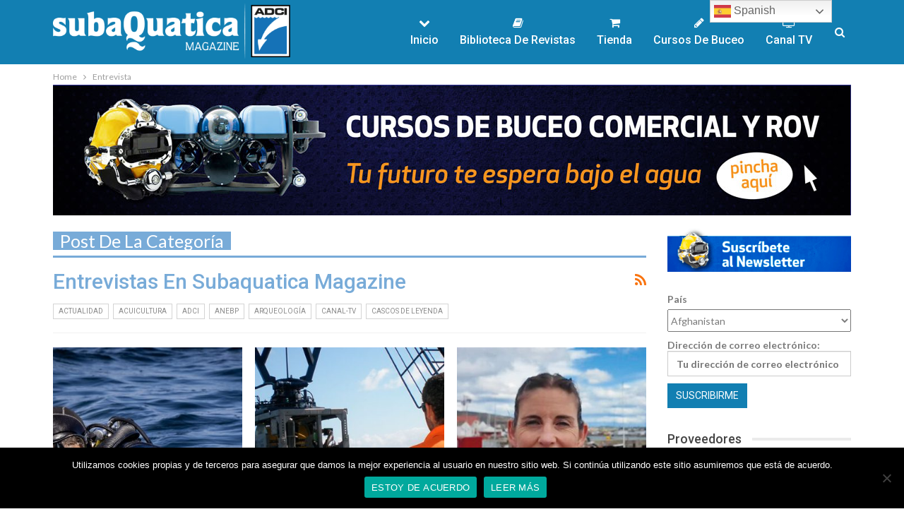

--- FILE ---
content_type: text/html; charset=UTF-8
request_url: https://www.subaquaticamagazine.es/category/entrevista/
body_size: 38342
content:
	<!DOCTYPE html>
		<!--[if IE 8]>
	<html class="ie ie8" dir="ltr" lang="es" prefix="og: https://ogp.me/ns#"> <![endif]-->
	<!--[if IE 9]>
	<html class="ie ie9" dir="ltr" lang="es" prefix="og: https://ogp.me/ns#"> <![endif]-->
	<!--[if gt IE 9]><!-->
<html dir="ltr" lang="es" prefix="og: https://ogp.me/ns#"> <!--<![endif]-->
	<head>
				<meta charset="UTF-8">
		<meta http-equiv="X-UA-Compatible" content="IE=edge">
		<meta name="viewport" content="width=device-width, initial-scale=1.0">
		<link rel="pingback" href="https://www.subaquaticamagazine.es/xmlrpc.php"/>

		<title>Entrevista - SubaQuatica Magazine</title>

		<!-- All in One SEO 4.9.3 - aioseo.com -->
	<meta name="description" content="Entrevistas a personalidades y otros protagonistas del sector del Buceo Profesional y entidades relacionadas con éste." />
	<meta name="robots" content="max-image-preview:large" />
	<link rel="canonical" href="https://www.subaquaticamagazine.es/category/entrevista/" />
	<link rel="next" href="https://www.subaquaticamagazine.es/category/entrevista/page/2/" />
	<meta name="generator" content="All in One SEO (AIOSEO) 4.9.3" />
		<script type="application/ld+json" class="aioseo-schema">
			{"@context":"https:\/\/schema.org","@graph":[{"@type":"BreadcrumbList","@id":"https:\/\/www.subaquaticamagazine.es\/category\/entrevista\/#breadcrumblist","itemListElement":[{"@type":"ListItem","@id":"https:\/\/www.subaquaticamagazine.es#listItem","position":1,"name":"Home","item":"https:\/\/www.subaquaticamagazine.es","nextItem":{"@type":"ListItem","@id":"https:\/\/www.subaquaticamagazine.es\/category\/entrevista\/#listItem","name":"Entrevista"}},{"@type":"ListItem","@id":"https:\/\/www.subaquaticamagazine.es\/category\/entrevista\/#listItem","position":2,"name":"Entrevista","previousItem":{"@type":"ListItem","@id":"https:\/\/www.subaquaticamagazine.es#listItem","name":"Home"}}]},{"@type":"CollectionPage","@id":"https:\/\/www.subaquaticamagazine.es\/category\/entrevista\/#collectionpage","url":"https:\/\/www.subaquaticamagazine.es\/category\/entrevista\/","name":"Entrevista - SubaQuatica Magazine","description":"Entrevistas a personalidades y otros protagonistas del sector del Buceo Profesional y entidades relacionadas con \u00e9ste.","inLanguage":"es-ES","isPartOf":{"@id":"https:\/\/www.subaquaticamagazine.es\/#website"},"breadcrumb":{"@id":"https:\/\/www.subaquaticamagazine.es\/category\/entrevista\/#breadcrumblist"}},{"@type":"Organization","@id":"https:\/\/www.subaquaticamagazine.es\/#organization","name":"SubaQuatica Magazine","description":"Medio de comunicaci\u00f3n especializado en buceo profesional","url":"https:\/\/www.subaquaticamagazine.es\/"},{"@type":"WebSite","@id":"https:\/\/www.subaquaticamagazine.es\/#website","url":"https:\/\/www.subaquaticamagazine.es\/","name":"SubaQuatica Magazine","description":"Medio de comunicaci\u00f3n especializado en buceo profesional","inLanguage":"es-ES","publisher":{"@id":"https:\/\/www.subaquaticamagazine.es\/#organization"}}]}
		</script>
		<!-- All in One SEO -->


<!-- Google Tag Manager for WordPress by gtm4wp.com -->
<script data-cfasync="false" data-pagespeed-no-defer>
	var gtm4wp_datalayer_name = "dataLayer";
	var dataLayer = dataLayer || [];
</script>
<!-- End Google Tag Manager for WordPress by gtm4wp.com -->
<!-- Better Open Graph, Schema.org & Twitter Integration -->
<meta property="og:lcoale" content="es_es"/>
<meta property="og:title" content="&#8220;Las exigencias del buceo que realizamos requieren que trabajemos y nos formemos con los estándares más altos posibles”"/>
<meta itemprop="name" content="&#8220;Las exigencias del buceo que realizamos requieren que trabajemos y nos formemos con los estándares más altos posibles”"/>
<meta property="twitter:title" content="&#8220;Las exigencias del buceo que realizamos requieren que trabajemos y nos formemos con los estándares más altos posibles”"/>
<meta property="og:type" content="object"/>
<meta property="og:url" content="https://www.subaquaticamagazine.es/category/entrevista/"/>
<meta property="twitter:url" content="https://www.subaquaticamagazine.es/category/entrevista/"/>
<meta property="og:site_name" content="SubaQuatica Magazine"/>
<meta property="twitter:card" content="summary"/>
<!-- / Better Open Graph, Schema.org & Twitter Integration. -->
<link rel='dns-prefetch' href='//fonts.googleapis.com' />
<link rel="alternate" type="application/rss+xml" title="SubaQuatica Magazine &raquo; Feed" href="https://www.subaquaticamagazine.es/feed/" />
<link rel="alternate" type="application/rss+xml" title="SubaQuatica Magazine &raquo; Feed de los comentarios" href="https://www.subaquaticamagazine.es/comments/feed/" />
<link rel="alternate" type="text/calendar" title="SubaQuatica Magazine &raquo; iCal Feed" href="https://www.subaquaticamagazine.es/cursosbuceo/?ical=1" />
<link rel="alternate" type="application/rss+xml" title="SubaQuatica Magazine &raquo; Categoría Entrevista del feed" href="https://www.subaquaticamagazine.es/category/entrevista/feed/" />
		<!-- This site uses the Google Analytics by MonsterInsights plugin v9.11.1 - Using Analytics tracking - https://www.monsterinsights.com/ -->
							<script src="//www.googletagmanager.com/gtag/js?id=G-ENY1TCC9FX"  data-cfasync="false" data-wpfc-render="false" type="text/javascript" async></script>
			<script data-cfasync="false" data-wpfc-render="false" type="text/javascript">
				var mi_version = '9.11.1';
				var mi_track_user = true;
				var mi_no_track_reason = '';
								var MonsterInsightsDefaultLocations = {"page_location":"https:\/\/www.subaquaticamagazine.es\/category\/entrevista\/"};
								if ( typeof MonsterInsightsPrivacyGuardFilter === 'function' ) {
					var MonsterInsightsLocations = (typeof MonsterInsightsExcludeQuery === 'object') ? MonsterInsightsPrivacyGuardFilter( MonsterInsightsExcludeQuery ) : MonsterInsightsPrivacyGuardFilter( MonsterInsightsDefaultLocations );
				} else {
					var MonsterInsightsLocations = (typeof MonsterInsightsExcludeQuery === 'object') ? MonsterInsightsExcludeQuery : MonsterInsightsDefaultLocations;
				}

								var disableStrs = [
										'ga-disable-G-ENY1TCC9FX',
									];

				/* Function to detect opted out users */
				function __gtagTrackerIsOptedOut() {
					for (var index = 0; index < disableStrs.length; index++) {
						if (document.cookie.indexOf(disableStrs[index] + '=true') > -1) {
							return true;
						}
					}

					return false;
				}

				/* Disable tracking if the opt-out cookie exists. */
				if (__gtagTrackerIsOptedOut()) {
					for (var index = 0; index < disableStrs.length; index++) {
						window[disableStrs[index]] = true;
					}
				}

				/* Opt-out function */
				function __gtagTrackerOptout() {
					for (var index = 0; index < disableStrs.length; index++) {
						document.cookie = disableStrs[index] + '=true; expires=Thu, 31 Dec 2099 23:59:59 UTC; path=/';
						window[disableStrs[index]] = true;
					}
				}

				if ('undefined' === typeof gaOptout) {
					function gaOptout() {
						__gtagTrackerOptout();
					}
				}
								window.dataLayer = window.dataLayer || [];

				window.MonsterInsightsDualTracker = {
					helpers: {},
					trackers: {},
				};
				if (mi_track_user) {
					function __gtagDataLayer() {
						dataLayer.push(arguments);
					}

					function __gtagTracker(type, name, parameters) {
						if (!parameters) {
							parameters = {};
						}

						if (parameters.send_to) {
							__gtagDataLayer.apply(null, arguments);
							return;
						}

						if (type === 'event') {
														parameters.send_to = monsterinsights_frontend.v4_id;
							var hookName = name;
							if (typeof parameters['event_category'] !== 'undefined') {
								hookName = parameters['event_category'] + ':' + name;
							}

							if (typeof MonsterInsightsDualTracker.trackers[hookName] !== 'undefined') {
								MonsterInsightsDualTracker.trackers[hookName](parameters);
							} else {
								__gtagDataLayer('event', name, parameters);
							}
							
						} else {
							__gtagDataLayer.apply(null, arguments);
						}
					}

					__gtagTracker('js', new Date());
					__gtagTracker('set', {
						'developer_id.dZGIzZG': true,
											});
					if ( MonsterInsightsLocations.page_location ) {
						__gtagTracker('set', MonsterInsightsLocations);
					}
										__gtagTracker('config', 'G-ENY1TCC9FX', {"forceSSL":"true","link_attribution":"true"} );
										window.gtag = __gtagTracker;										(function () {
						/* https://developers.google.com/analytics/devguides/collection/analyticsjs/ */
						/* ga and __gaTracker compatibility shim. */
						var noopfn = function () {
							return null;
						};
						var newtracker = function () {
							return new Tracker();
						};
						var Tracker = function () {
							return null;
						};
						var p = Tracker.prototype;
						p.get = noopfn;
						p.set = noopfn;
						p.send = function () {
							var args = Array.prototype.slice.call(arguments);
							args.unshift('send');
							__gaTracker.apply(null, args);
						};
						var __gaTracker = function () {
							var len = arguments.length;
							if (len === 0) {
								return;
							}
							var f = arguments[len - 1];
							if (typeof f !== 'object' || f === null || typeof f.hitCallback !== 'function') {
								if ('send' === arguments[0]) {
									var hitConverted, hitObject = false, action;
									if ('event' === arguments[1]) {
										if ('undefined' !== typeof arguments[3]) {
											hitObject = {
												'eventAction': arguments[3],
												'eventCategory': arguments[2],
												'eventLabel': arguments[4],
												'value': arguments[5] ? arguments[5] : 1,
											}
										}
									}
									if ('pageview' === arguments[1]) {
										if ('undefined' !== typeof arguments[2]) {
											hitObject = {
												'eventAction': 'page_view',
												'page_path': arguments[2],
											}
										}
									}
									if (typeof arguments[2] === 'object') {
										hitObject = arguments[2];
									}
									if (typeof arguments[5] === 'object') {
										Object.assign(hitObject, arguments[5]);
									}
									if ('undefined' !== typeof arguments[1].hitType) {
										hitObject = arguments[1];
										if ('pageview' === hitObject.hitType) {
											hitObject.eventAction = 'page_view';
										}
									}
									if (hitObject) {
										action = 'timing' === arguments[1].hitType ? 'timing_complete' : hitObject.eventAction;
										hitConverted = mapArgs(hitObject);
										__gtagTracker('event', action, hitConverted);
									}
								}
								return;
							}

							function mapArgs(args) {
								var arg, hit = {};
								var gaMap = {
									'eventCategory': 'event_category',
									'eventAction': 'event_action',
									'eventLabel': 'event_label',
									'eventValue': 'event_value',
									'nonInteraction': 'non_interaction',
									'timingCategory': 'event_category',
									'timingVar': 'name',
									'timingValue': 'value',
									'timingLabel': 'event_label',
									'page': 'page_path',
									'location': 'page_location',
									'title': 'page_title',
									'referrer' : 'page_referrer',
								};
								for (arg in args) {
																		if (!(!args.hasOwnProperty(arg) || !gaMap.hasOwnProperty(arg))) {
										hit[gaMap[arg]] = args[arg];
									} else {
										hit[arg] = args[arg];
									}
								}
								return hit;
							}

							try {
								f.hitCallback();
							} catch (ex) {
							}
						};
						__gaTracker.create = newtracker;
						__gaTracker.getByName = newtracker;
						__gaTracker.getAll = function () {
							return [];
						};
						__gaTracker.remove = noopfn;
						__gaTracker.loaded = true;
						window['__gaTracker'] = __gaTracker;
					})();
									} else {
										console.log("");
					(function () {
						function __gtagTracker() {
							return null;
						}

						window['__gtagTracker'] = __gtagTracker;
						window['gtag'] = __gtagTracker;
					})();
									}
			</script>
							<!-- / Google Analytics by MonsterInsights -->
		<script type="text/javascript">
window._wpemojiSettings = {"baseUrl":"https:\/\/s.w.org\/images\/core\/emoji\/14.0.0\/72x72\/","ext":".png","svgUrl":"https:\/\/s.w.org\/images\/core\/emoji\/14.0.0\/svg\/","svgExt":".svg","source":{"concatemoji":"https:\/\/www.subaquaticamagazine.es\/wp-includes\/js\/wp-emoji-release.min.js?ver=6.2.8"}};
/*! This file is auto-generated */
!function(e,a,t){var n,r,o,i=a.createElement("canvas"),p=i.getContext&&i.getContext("2d");function s(e,t){p.clearRect(0,0,i.width,i.height),p.fillText(e,0,0);e=i.toDataURL();return p.clearRect(0,0,i.width,i.height),p.fillText(t,0,0),e===i.toDataURL()}function c(e){var t=a.createElement("script");t.src=e,t.defer=t.type="text/javascript",a.getElementsByTagName("head")[0].appendChild(t)}for(o=Array("flag","emoji"),t.supports={everything:!0,everythingExceptFlag:!0},r=0;r<o.length;r++)t.supports[o[r]]=function(e){if(p&&p.fillText)switch(p.textBaseline="top",p.font="600 32px Arial",e){case"flag":return s("\ud83c\udff3\ufe0f\u200d\u26a7\ufe0f","\ud83c\udff3\ufe0f\u200b\u26a7\ufe0f")?!1:!s("\ud83c\uddfa\ud83c\uddf3","\ud83c\uddfa\u200b\ud83c\uddf3")&&!s("\ud83c\udff4\udb40\udc67\udb40\udc62\udb40\udc65\udb40\udc6e\udb40\udc67\udb40\udc7f","\ud83c\udff4\u200b\udb40\udc67\u200b\udb40\udc62\u200b\udb40\udc65\u200b\udb40\udc6e\u200b\udb40\udc67\u200b\udb40\udc7f");case"emoji":return!s("\ud83e\udef1\ud83c\udffb\u200d\ud83e\udef2\ud83c\udfff","\ud83e\udef1\ud83c\udffb\u200b\ud83e\udef2\ud83c\udfff")}return!1}(o[r]),t.supports.everything=t.supports.everything&&t.supports[o[r]],"flag"!==o[r]&&(t.supports.everythingExceptFlag=t.supports.everythingExceptFlag&&t.supports[o[r]]);t.supports.everythingExceptFlag=t.supports.everythingExceptFlag&&!t.supports.flag,t.DOMReady=!1,t.readyCallback=function(){t.DOMReady=!0},t.supports.everything||(n=function(){t.readyCallback()},a.addEventListener?(a.addEventListener("DOMContentLoaded",n,!1),e.addEventListener("load",n,!1)):(e.attachEvent("onload",n),a.attachEvent("onreadystatechange",function(){"complete"===a.readyState&&t.readyCallback()})),(e=t.source||{}).concatemoji?c(e.concatemoji):e.wpemoji&&e.twemoji&&(c(e.twemoji),c(e.wpemoji)))}(window,document,window._wpemojiSettings);
</script>
<style type="text/css">
img.wp-smiley,
img.emoji {
	display: inline !important;
	border: none !important;
	box-shadow: none !important;
	height: 1em !important;
	width: 1em !important;
	margin: 0 0.07em !important;
	vertical-align: -0.1em !important;
	background: none !important;
	padding: 0 !important;
}
</style>
	<link rel='stylesheet' id='pgcu-main-css' href='https://www.subaquaticamagazine.es/wp-content/plugins/post-grid-carousel-ultimate/assets/css/style.css?ver=6.2.8' type='text/css' media='all' />
<link rel='stylesheet' id='pgcu-swiper-css-css' href='https://www.subaquaticamagazine.es/wp-content/plugins/post-grid-carousel-ultimate/assets/css/swiper-bundle.min.css?ver=6.2.8' type='text/css' media='all' />
<link rel='stylesheet' id='void-whmcse-css' href='https://www.subaquaticamagazine.es/wp-content/plugins/void-visual-whmcs-element/assets/css/style.css?ver=6.2.8' type='text/css' media='all' />
<link rel='stylesheet' id='wp-block-library-css' href='https://www.subaquaticamagazine.es/wp-includes/css/dist/block-library/style.min.css?ver=6.2.8' type='text/css' media='all' />
<link rel='stylesheet' id='aioseo/css/src/vue/standalone/blocks/table-of-contents/global.scss-css' href='https://www.subaquaticamagazine.es/wp-content/plugins/all-in-one-seo-pack/dist/Lite/assets/css/table-of-contents/global.e90f6d47.css?ver=4.9.3' type='text/css' media='all' />
<link rel='stylesheet' id='classic-theme-styles-css' href='https://www.subaquaticamagazine.es/wp-includes/css/classic-themes.min.css?ver=6.2.8' type='text/css' media='all' />
<style id='global-styles-inline-css' type='text/css'>
body{--wp--preset--color--black: #000000;--wp--preset--color--cyan-bluish-gray: #abb8c3;--wp--preset--color--white: #ffffff;--wp--preset--color--pale-pink: #f78da7;--wp--preset--color--vivid-red: #cf2e2e;--wp--preset--color--luminous-vivid-orange: #ff6900;--wp--preset--color--luminous-vivid-amber: #fcb900;--wp--preset--color--light-green-cyan: #7bdcb5;--wp--preset--color--vivid-green-cyan: #00d084;--wp--preset--color--pale-cyan-blue: #8ed1fc;--wp--preset--color--vivid-cyan-blue: #0693e3;--wp--preset--color--vivid-purple: #9b51e0;--wp--preset--gradient--vivid-cyan-blue-to-vivid-purple: linear-gradient(135deg,rgba(6,147,227,1) 0%,rgb(155,81,224) 100%);--wp--preset--gradient--light-green-cyan-to-vivid-green-cyan: linear-gradient(135deg,rgb(122,220,180) 0%,rgb(0,208,130) 100%);--wp--preset--gradient--luminous-vivid-amber-to-luminous-vivid-orange: linear-gradient(135deg,rgba(252,185,0,1) 0%,rgba(255,105,0,1) 100%);--wp--preset--gradient--luminous-vivid-orange-to-vivid-red: linear-gradient(135deg,rgba(255,105,0,1) 0%,rgb(207,46,46) 100%);--wp--preset--gradient--very-light-gray-to-cyan-bluish-gray: linear-gradient(135deg,rgb(238,238,238) 0%,rgb(169,184,195) 100%);--wp--preset--gradient--cool-to-warm-spectrum: linear-gradient(135deg,rgb(74,234,220) 0%,rgb(151,120,209) 20%,rgb(207,42,186) 40%,rgb(238,44,130) 60%,rgb(251,105,98) 80%,rgb(254,248,76) 100%);--wp--preset--gradient--blush-light-purple: linear-gradient(135deg,rgb(255,206,236) 0%,rgb(152,150,240) 100%);--wp--preset--gradient--blush-bordeaux: linear-gradient(135deg,rgb(254,205,165) 0%,rgb(254,45,45) 50%,rgb(107,0,62) 100%);--wp--preset--gradient--luminous-dusk: linear-gradient(135deg,rgb(255,203,112) 0%,rgb(199,81,192) 50%,rgb(65,88,208) 100%);--wp--preset--gradient--pale-ocean: linear-gradient(135deg,rgb(255,245,203) 0%,rgb(182,227,212) 50%,rgb(51,167,181) 100%);--wp--preset--gradient--electric-grass: linear-gradient(135deg,rgb(202,248,128) 0%,rgb(113,206,126) 100%);--wp--preset--gradient--midnight: linear-gradient(135deg,rgb(2,3,129) 0%,rgb(40,116,252) 100%);--wp--preset--duotone--dark-grayscale: url('#wp-duotone-dark-grayscale');--wp--preset--duotone--grayscale: url('#wp-duotone-grayscale');--wp--preset--duotone--purple-yellow: url('#wp-duotone-purple-yellow');--wp--preset--duotone--blue-red: url('#wp-duotone-blue-red');--wp--preset--duotone--midnight: url('#wp-duotone-midnight');--wp--preset--duotone--magenta-yellow: url('#wp-duotone-magenta-yellow');--wp--preset--duotone--purple-green: url('#wp-duotone-purple-green');--wp--preset--duotone--blue-orange: url('#wp-duotone-blue-orange');--wp--preset--font-size--small: 13px;--wp--preset--font-size--medium: 20px;--wp--preset--font-size--large: 36px;--wp--preset--font-size--x-large: 42px;--wp--preset--spacing--20: 0.44rem;--wp--preset--spacing--30: 0.67rem;--wp--preset--spacing--40: 1rem;--wp--preset--spacing--50: 1.5rem;--wp--preset--spacing--60: 2.25rem;--wp--preset--spacing--70: 3.38rem;--wp--preset--spacing--80: 5.06rem;--wp--preset--shadow--natural: 6px 6px 9px rgba(0, 0, 0, 0.2);--wp--preset--shadow--deep: 12px 12px 50px rgba(0, 0, 0, 0.4);--wp--preset--shadow--sharp: 6px 6px 0px rgba(0, 0, 0, 0.2);--wp--preset--shadow--outlined: 6px 6px 0px -3px rgba(255, 255, 255, 1), 6px 6px rgba(0, 0, 0, 1);--wp--preset--shadow--crisp: 6px 6px 0px rgba(0, 0, 0, 1);}:where(.is-layout-flex){gap: 0.5em;}body .is-layout-flow > .alignleft{float: left;margin-inline-start: 0;margin-inline-end: 2em;}body .is-layout-flow > .alignright{float: right;margin-inline-start: 2em;margin-inline-end: 0;}body .is-layout-flow > .aligncenter{margin-left: auto !important;margin-right: auto !important;}body .is-layout-constrained > .alignleft{float: left;margin-inline-start: 0;margin-inline-end: 2em;}body .is-layout-constrained > .alignright{float: right;margin-inline-start: 2em;margin-inline-end: 0;}body .is-layout-constrained > .aligncenter{margin-left: auto !important;margin-right: auto !important;}body .is-layout-constrained > :where(:not(.alignleft):not(.alignright):not(.alignfull)){max-width: var(--wp--style--global--content-size);margin-left: auto !important;margin-right: auto !important;}body .is-layout-constrained > .alignwide{max-width: var(--wp--style--global--wide-size);}body .is-layout-flex{display: flex;}body .is-layout-flex{flex-wrap: wrap;align-items: center;}body .is-layout-flex > *{margin: 0;}:where(.wp-block-columns.is-layout-flex){gap: 2em;}.has-black-color{color: var(--wp--preset--color--black) !important;}.has-cyan-bluish-gray-color{color: var(--wp--preset--color--cyan-bluish-gray) !important;}.has-white-color{color: var(--wp--preset--color--white) !important;}.has-pale-pink-color{color: var(--wp--preset--color--pale-pink) !important;}.has-vivid-red-color{color: var(--wp--preset--color--vivid-red) !important;}.has-luminous-vivid-orange-color{color: var(--wp--preset--color--luminous-vivid-orange) !important;}.has-luminous-vivid-amber-color{color: var(--wp--preset--color--luminous-vivid-amber) !important;}.has-light-green-cyan-color{color: var(--wp--preset--color--light-green-cyan) !important;}.has-vivid-green-cyan-color{color: var(--wp--preset--color--vivid-green-cyan) !important;}.has-pale-cyan-blue-color{color: var(--wp--preset--color--pale-cyan-blue) !important;}.has-vivid-cyan-blue-color{color: var(--wp--preset--color--vivid-cyan-blue) !important;}.has-vivid-purple-color{color: var(--wp--preset--color--vivid-purple) !important;}.has-black-background-color{background-color: var(--wp--preset--color--black) !important;}.has-cyan-bluish-gray-background-color{background-color: var(--wp--preset--color--cyan-bluish-gray) !important;}.has-white-background-color{background-color: var(--wp--preset--color--white) !important;}.has-pale-pink-background-color{background-color: var(--wp--preset--color--pale-pink) !important;}.has-vivid-red-background-color{background-color: var(--wp--preset--color--vivid-red) !important;}.has-luminous-vivid-orange-background-color{background-color: var(--wp--preset--color--luminous-vivid-orange) !important;}.has-luminous-vivid-amber-background-color{background-color: var(--wp--preset--color--luminous-vivid-amber) !important;}.has-light-green-cyan-background-color{background-color: var(--wp--preset--color--light-green-cyan) !important;}.has-vivid-green-cyan-background-color{background-color: var(--wp--preset--color--vivid-green-cyan) !important;}.has-pale-cyan-blue-background-color{background-color: var(--wp--preset--color--pale-cyan-blue) !important;}.has-vivid-cyan-blue-background-color{background-color: var(--wp--preset--color--vivid-cyan-blue) !important;}.has-vivid-purple-background-color{background-color: var(--wp--preset--color--vivid-purple) !important;}.has-black-border-color{border-color: var(--wp--preset--color--black) !important;}.has-cyan-bluish-gray-border-color{border-color: var(--wp--preset--color--cyan-bluish-gray) !important;}.has-white-border-color{border-color: var(--wp--preset--color--white) !important;}.has-pale-pink-border-color{border-color: var(--wp--preset--color--pale-pink) !important;}.has-vivid-red-border-color{border-color: var(--wp--preset--color--vivid-red) !important;}.has-luminous-vivid-orange-border-color{border-color: var(--wp--preset--color--luminous-vivid-orange) !important;}.has-luminous-vivid-amber-border-color{border-color: var(--wp--preset--color--luminous-vivid-amber) !important;}.has-light-green-cyan-border-color{border-color: var(--wp--preset--color--light-green-cyan) !important;}.has-vivid-green-cyan-border-color{border-color: var(--wp--preset--color--vivid-green-cyan) !important;}.has-pale-cyan-blue-border-color{border-color: var(--wp--preset--color--pale-cyan-blue) !important;}.has-vivid-cyan-blue-border-color{border-color: var(--wp--preset--color--vivid-cyan-blue) !important;}.has-vivid-purple-border-color{border-color: var(--wp--preset--color--vivid-purple) !important;}.has-vivid-cyan-blue-to-vivid-purple-gradient-background{background: var(--wp--preset--gradient--vivid-cyan-blue-to-vivid-purple) !important;}.has-light-green-cyan-to-vivid-green-cyan-gradient-background{background: var(--wp--preset--gradient--light-green-cyan-to-vivid-green-cyan) !important;}.has-luminous-vivid-amber-to-luminous-vivid-orange-gradient-background{background: var(--wp--preset--gradient--luminous-vivid-amber-to-luminous-vivid-orange) !important;}.has-luminous-vivid-orange-to-vivid-red-gradient-background{background: var(--wp--preset--gradient--luminous-vivid-orange-to-vivid-red) !important;}.has-very-light-gray-to-cyan-bluish-gray-gradient-background{background: var(--wp--preset--gradient--very-light-gray-to-cyan-bluish-gray) !important;}.has-cool-to-warm-spectrum-gradient-background{background: var(--wp--preset--gradient--cool-to-warm-spectrum) !important;}.has-blush-light-purple-gradient-background{background: var(--wp--preset--gradient--blush-light-purple) !important;}.has-blush-bordeaux-gradient-background{background: var(--wp--preset--gradient--blush-bordeaux) !important;}.has-luminous-dusk-gradient-background{background: var(--wp--preset--gradient--luminous-dusk) !important;}.has-pale-ocean-gradient-background{background: var(--wp--preset--gradient--pale-ocean) !important;}.has-electric-grass-gradient-background{background: var(--wp--preset--gradient--electric-grass) !important;}.has-midnight-gradient-background{background: var(--wp--preset--gradient--midnight) !important;}.has-small-font-size{font-size: var(--wp--preset--font-size--small) !important;}.has-medium-font-size{font-size: var(--wp--preset--font-size--medium) !important;}.has-large-font-size{font-size: var(--wp--preset--font-size--large) !important;}.has-x-large-font-size{font-size: var(--wp--preset--font-size--x-large) !important;}
.wp-block-navigation a:where(:not(.wp-element-button)){color: inherit;}
:where(.wp-block-columns.is-layout-flex){gap: 2em;}
.wp-block-pullquote{font-size: 1.5em;line-height: 1.6;}
</style>
<link rel='stylesheet' id='lvca-animate-styles-css' href='https://www.subaquaticamagazine.es/wp-content/plugins/addons-for-visual-composer/assets/css/animate.css?ver=3.9.4' type='text/css' media='all' />
<link rel='stylesheet' id='lvca-frontend-styles-css' href='https://www.subaquaticamagazine.es/wp-content/plugins/addons-for-visual-composer/assets/css/lvca-frontend.css?ver=3.9.4' type='text/css' media='all' />
<link rel='stylesheet' id='lvca-icomoon-styles-css' href='https://www.subaquaticamagazine.es/wp-content/plugins/addons-for-visual-composer/assets/css/icomoon.css?ver=3.9.4' type='text/css' media='all' />
<link rel='stylesheet' id='cookie-notice-front-css' href='https://www.subaquaticamagazine.es/wp-content/plugins/cookie-notice/css/front.min.css?ver=2.5.11' type='text/css' media='all' />
<link rel='stylesheet' id='wpsm_team_b-font-awesome-front-css' href='https://www.subaquaticamagazine.es/wp-content/plugins/team-builder/assets/css/font-awesome/css/font-awesome.min.css?ver=6.2.8' type='text/css' media='all' />
<link rel='stylesheet' id='wpsm_team_b_bootstrap-front-css' href='https://www.subaquaticamagazine.es/wp-content/plugins/team-builder/assets/css/bootstrap-front.css?ver=6.2.8' type='text/css' media='all' />
<link rel='stylesheet' id='wpsm_team_b_team-css' href='https://www.subaquaticamagazine.es/wp-content/plugins/team-builder/assets/css/team.css?ver=6.2.8' type='text/css' media='all' />
<link rel='stylesheet' id='wpsm_team_b_owl_carousel_min_css-css' href='https://www.subaquaticamagazine.es/wp-content/plugins/team-builder/assets/css/owl.carousel.min.css?ver=6.2.8' type='text/css' media='all' />
<link rel='stylesheet' id='mc4wp-form-basic-css' href='https://www.subaquaticamagazine.es/wp-content/plugins/mailchimp-for-wp/assets/css/form-basic.css?ver=4.10.9' type='text/css' media='all' />
<link rel='stylesheet' id='lvca-accordion-css' href='https://www.subaquaticamagazine.es/wp-content/plugins/addons-for-visual-composer/includes/addons/accordion/css/style.css?ver=3.9.4' type='text/css' media='all' />
<link rel='stylesheet' id='lvca-slick-css' href='https://www.subaquaticamagazine.es/wp-content/plugins/addons-for-visual-composer/assets/css/slick.css?ver=3.9.4' type='text/css' media='all' />
<link rel='stylesheet' id='lvca-carousel-css' href='https://www.subaquaticamagazine.es/wp-content/plugins/addons-for-visual-composer/includes/addons/carousel/css/style.css?ver=3.9.4' type='text/css' media='all' />
<link rel='stylesheet' id='lvca-clients-css' href='https://www.subaquaticamagazine.es/wp-content/plugins/addons-for-visual-composer/includes/addons/clients/css/style.css?ver=3.9.4' type='text/css' media='all' />
<link rel='stylesheet' id='lvca-heading-css' href='https://www.subaquaticamagazine.es/wp-content/plugins/addons-for-visual-composer/includes/addons/heading/css/style.css?ver=3.9.4' type='text/css' media='all' />
<link rel='stylesheet' id='lvca-odometers-css' href='https://www.subaquaticamagazine.es/wp-content/plugins/addons-for-visual-composer/includes/addons/odometers/css/style.css?ver=3.9.4' type='text/css' media='all' />
<link rel='stylesheet' id='lvca-piecharts-css' href='https://www.subaquaticamagazine.es/wp-content/plugins/addons-for-visual-composer/includes/addons/piecharts/css/style.css?ver=3.9.4' type='text/css' media='all' />
<link rel='stylesheet' id='lvca-posts-carousel-css' href='https://www.subaquaticamagazine.es/wp-content/plugins/addons-for-visual-composer/includes/addons/posts-carousel/css/style.css?ver=3.9.4' type='text/css' media='all' />
<link rel='stylesheet' id='lvca-pricing-table-css' href='https://www.subaquaticamagazine.es/wp-content/plugins/addons-for-visual-composer/includes/addons/pricing-table/css/style.css?ver=3.9.4' type='text/css' media='all' />
<link rel='stylesheet' id='lvca-services-css' href='https://www.subaquaticamagazine.es/wp-content/plugins/addons-for-visual-composer/includes/addons/services/css/style.css?ver=3.9.4' type='text/css' media='all' />
<link rel='stylesheet' id='lvca-stats-bar-css' href='https://www.subaquaticamagazine.es/wp-content/plugins/addons-for-visual-composer/includes/addons/stats-bar/css/style.css?ver=3.9.4' type='text/css' media='all' />
<link rel='stylesheet' id='lvca-tabs-css' href='https://www.subaquaticamagazine.es/wp-content/plugins/addons-for-visual-composer/includes/addons/tabs/css/style.css?ver=3.9.4' type='text/css' media='all' />
<link rel='stylesheet' id='lvca-team-members-css' href='https://www.subaquaticamagazine.es/wp-content/plugins/addons-for-visual-composer/includes/addons/team/css/style.css?ver=3.9.4' type='text/css' media='all' />
<link rel='stylesheet' id='lvca-testimonials-css' href='https://www.subaquaticamagazine.es/wp-content/plugins/addons-for-visual-composer/includes/addons/testimonials/css/style.css?ver=3.9.4' type='text/css' media='all' />
<link rel='stylesheet' id='lvca-flexslider-css' href='https://www.subaquaticamagazine.es/wp-content/plugins/addons-for-visual-composer/assets/css/flexslider.css?ver=3.9.4' type='text/css' media='all' />
<link rel='stylesheet' id='lvca-testimonials-slider-css' href='https://www.subaquaticamagazine.es/wp-content/plugins/addons-for-visual-composer/includes/addons/testimonials-slider/css/style.css?ver=3.9.4' type='text/css' media='all' />
<link rel='stylesheet' id='lvca-portfolio-css' href='https://www.subaquaticamagazine.es/wp-content/plugins/addons-for-visual-composer/includes/addons/portfolio/css/style.css?ver=3.9.4' type='text/css' media='all' />
<link rel='stylesheet' id='extensive-vc-main-style-css' href='https://www.subaquaticamagazine.es/wp-content/plugins/extensive-vc-addon/assets/css/main.min.css?ver=6.2.8' type='text/css' media='all' />
<link rel='stylesheet' id='ionicons-css' href='https://www.subaquaticamagazine.es/wp-content/plugins/extensive-vc-addon/assets/css/ion-icons/css/ionicons.min.css?ver=6.2.8' type='text/css' media='all' />
<link rel='stylesheet' id='publisher-child-css' href='https://www.subaquaticamagazine.es/wp-content/themes/publisher-child/style.css?ver=1.0.0' type='text/css' media='all' />
<link rel='stylesheet' id='rt-team-css-css' href='https://www.subaquaticamagazine.es/wp-content/plugins/tlp-team/assets/css/tlpteam.css?ver=5.0.11' type='text/css' media='all' />
<link rel='stylesheet' id='rt-team-sc-css' href='https://www.subaquaticamagazine.es/wp-content/uploads/tlp-team/team-sc.css?ver=1729864324' type='text/css' media='all' />
<link rel='stylesheet' id='extensive-vc-google-fonts-css' href='https://fonts.googleapis.com/css?family=Raleway%3A400%2C500%2C600%2C700%2C800%2C900%7CPoppins%3A400%2C700&#038;subset=latin-ext&#038;ver=1.0' type='text/css' media='all' />
<link rel='stylesheet' id='better-framework-main-fonts-css' href='https://fonts.googleapis.com/css?family=Lato:400,700%7CRoboto:400,500,400italic&#038;display=swap' type='text/css' media='all' />
<!--n2css--><!--n2js--><script type='text/javascript' src='https://www.subaquaticamagazine.es/wp-includes/js/dist/vendor/lodash.min.js?ver=4.17.19' id='lodash-js'></script>
<script type='text/javascript' id='lodash-js-after'>
window.lodash = _.noConflict();
</script>
<script type='text/javascript' src='https://www.subaquaticamagazine.es/wp-includes/js/dist/vendor/wp-polyfill-inert.min.js?ver=3.1.2' id='wp-polyfill-inert-js'></script>
<script type='text/javascript' src='https://www.subaquaticamagazine.es/wp-includes/js/dist/vendor/regenerator-runtime.min.js?ver=0.13.11' id='regenerator-runtime-js'></script>
<script type='text/javascript' src='https://www.subaquaticamagazine.es/wp-includes/js/dist/vendor/wp-polyfill.min.js?ver=3.15.0' id='wp-polyfill-js'></script>
<script type='text/javascript' src='https://www.subaquaticamagazine.es/wp-includes/js/dist/vendor/react.min.js?ver=18.2.0' id='react-js'></script>
<script type='text/javascript' src='https://www.subaquaticamagazine.es/wp-includes/js/dist/vendor/react-dom.min.js?ver=18.2.0' id='react-dom-js'></script>
<script type='text/javascript' src='https://www.subaquaticamagazine.es/wp-includes/js/dist/dom-ready.min.js?ver=392bdd43726760d1f3ca' id='wp-dom-ready-js'></script>
<script type='text/javascript' src='https://www.subaquaticamagazine.es/wp-includes/js/dist/hooks.min.js?ver=4169d3cf8e8d95a3d6d5' id='wp-hooks-js'></script>
<script type='text/javascript' src='https://www.subaquaticamagazine.es/wp-includes/js/dist/i18n.min.js?ver=9e794f35a71bb98672ae' id='wp-i18n-js'></script>
<script type='text/javascript' id='wp-i18n-js-after'>
wp.i18n.setLocaleData( { 'text direction\u0004ltr': [ 'ltr' ] } );
</script>
<script type='text/javascript' id='wp-a11y-js-translations'>
( function( domain, translations ) {
	var localeData = translations.locale_data[ domain ] || translations.locale_data.messages;
	localeData[""].domain = domain;
	wp.i18n.setLocaleData( localeData, domain );
} )( "default", {"translation-revision-date":"2025-11-14 09:08:33+0000","generator":"GlotPress\/4.0.3","domain":"messages","locale_data":{"messages":{"":{"domain":"messages","plural-forms":"nplurals=2; plural=n != 1;","lang":"es"},"Notifications":["Avisos"]}},"comment":{"reference":"wp-includes\/js\/dist\/a11y.js"}} );
</script>
<script type='text/javascript' src='https://www.subaquaticamagazine.es/wp-includes/js/dist/a11y.min.js?ver=ecce20f002eda4c19664' id='wp-a11y-js'></script>
<script type='text/javascript' src='https://www.subaquaticamagazine.es/wp-includes/js/dist/url.min.js?ver=16185fce2fb043a0cfed' id='wp-url-js'></script>
<script type='text/javascript' id='wp-api-fetch-js-translations'>
( function( domain, translations ) {
	var localeData = translations.locale_data[ domain ] || translations.locale_data.messages;
	localeData[""].domain = domain;
	wp.i18n.setLocaleData( localeData, domain );
} )( "default", {"translation-revision-date":"2025-11-14 09:08:33+0000","generator":"GlotPress\/4.0.3","domain":"messages","locale_data":{"messages":{"":{"domain":"messages","plural-forms":"nplurals=2; plural=n != 1;","lang":"es"},"You are probably offline.":["Probablemente est\u00e1s desconectado."],"Media upload failed. If this is a photo or a large image, please scale it down and try again.":["La subida de medios ha fallado. Si esto es una foto o una imagen grande, por favor, reduce su tama\u00f1o e int\u00e9ntalo de nuevo."],"An unknown error occurred.":["Ha ocurrido un error desconocido."],"The response is not a valid JSON response.":["Las respuesta no es una respuesta JSON v\u00e1lida."]}},"comment":{"reference":"wp-includes\/js\/dist\/api-fetch.js"}} );
</script>
<script type='text/javascript' src='https://www.subaquaticamagazine.es/wp-includes/js/dist/api-fetch.min.js?ver=bc0029ca2c943aec5311' id='wp-api-fetch-js'></script>
<script type='text/javascript' id='wp-api-fetch-js-after'>
wp.apiFetch.use( wp.apiFetch.createRootURLMiddleware( "https://www.subaquaticamagazine.es/wp-json/" ) );
wp.apiFetch.nonceMiddleware = wp.apiFetch.createNonceMiddleware( "9247a63f21" );
wp.apiFetch.use( wp.apiFetch.nonceMiddleware );
wp.apiFetch.use( wp.apiFetch.mediaUploadMiddleware );
wp.apiFetch.nonceEndpoint = "https://www.subaquaticamagazine.es/wp-admin/admin-ajax.php?action=rest-nonce";
</script>
<script type='text/javascript' src='https://www.subaquaticamagazine.es/wp-includes/js/dist/blob.min.js?ver=e7b4ea96175a89b263e2' id='wp-blob-js'></script>
<script type='text/javascript' src='https://www.subaquaticamagazine.es/wp-includes/js/dist/autop.min.js?ver=43197d709df445ccf849' id='wp-autop-js'></script>
<script type='text/javascript' src='https://www.subaquaticamagazine.es/wp-includes/js/dist/block-serialization-default-parser.min.js?ver=30ffd7e7e199f10b2a6d' id='wp-block-serialization-default-parser-js'></script>
<script type='text/javascript' src='https://www.subaquaticamagazine.es/wp-includes/js/dist/deprecated.min.js?ver=6c963cb9494ba26b77eb' id='wp-deprecated-js'></script>
<script type='text/javascript' src='https://www.subaquaticamagazine.es/wp-includes/js/dist/dom.min.js?ver=e03c89e1dd68aee1cb3a' id='wp-dom-js'></script>
<script type='text/javascript' src='https://www.subaquaticamagazine.es/wp-includes/js/dist/escape-html.min.js?ver=03e27a7b6ae14f7afaa6' id='wp-escape-html-js'></script>
<script type='text/javascript' src='https://www.subaquaticamagazine.es/wp-includes/js/dist/element.min.js?ver=b3bda690cfc516378771' id='wp-element-js'></script>
<script type='text/javascript' src='https://www.subaquaticamagazine.es/wp-includes/js/dist/is-shallow-equal.min.js?ver=20c2b06ecf04afb14fee' id='wp-is-shallow-equal-js'></script>
<script type='text/javascript' id='wp-keycodes-js-translations'>
( function( domain, translations ) {
	var localeData = translations.locale_data[ domain ] || translations.locale_data.messages;
	localeData[""].domain = domain;
	wp.i18n.setLocaleData( localeData, domain );
} )( "default", {"translation-revision-date":"2025-11-14 09:08:33+0000","generator":"GlotPress\/4.0.3","domain":"messages","locale_data":{"messages":{"":{"domain":"messages","plural-forms":"nplurals=2; plural=n != 1;","lang":"es"},"Tilde":["Virgulilla"],"Backtick":["Acento grave"],"Period":["Punto"],"Comma":["Coma"]}},"comment":{"reference":"wp-includes\/js\/dist\/keycodes.js"}} );
</script>
<script type='text/javascript' src='https://www.subaquaticamagazine.es/wp-includes/js/dist/keycodes.min.js?ver=184b321fa2d3bc7fd173' id='wp-keycodes-js'></script>
<script type='text/javascript' src='https://www.subaquaticamagazine.es/wp-includes/js/dist/priority-queue.min.js?ver=422e19e9d48b269c5219' id='wp-priority-queue-js'></script>
<script type='text/javascript' src='https://www.subaquaticamagazine.es/wp-includes/js/dist/compose.min.js?ver=e6696709310303823358' id='wp-compose-js'></script>
<script type='text/javascript' src='https://www.subaquaticamagazine.es/wp-includes/js/dist/private-apis.min.js?ver=6f247ed2bc3571743bba' id='wp-private-apis-js'></script>
<script type='text/javascript' src='https://www.subaquaticamagazine.es/wp-includes/js/dist/redux-routine.min.js?ver=bc3e989c53f7707d8c31' id='wp-redux-routine-js'></script>
<script type='text/javascript' src='https://www.subaquaticamagazine.es/wp-includes/js/dist/data.min.js?ver=d1a755ff331dc3fc3100' id='wp-data-js'></script>
<script type='text/javascript' id='wp-data-js-after'>
( function() {
	var userId = 0;
	var storageKey = "WP_DATA_USER_" + userId;
	wp.data
		.use( wp.data.plugins.persistence, { storageKey: storageKey } );
} )();
</script>
<script type='text/javascript' src='https://www.subaquaticamagazine.es/wp-includes/js/dist/html-entities.min.js?ver=36a4a255da7dd2e1bf8e' id='wp-html-entities-js'></script>
<script type='text/javascript' src='https://www.subaquaticamagazine.es/wp-includes/js/dist/shortcode.min.js?ver=7539044b04e6bca57f2e' id='wp-shortcode-js'></script>
<script type='text/javascript' id='wp-blocks-js-translations'>
( function( domain, translations ) {
	var localeData = translations.locale_data[ domain ] || translations.locale_data.messages;
	localeData[""].domain = domain;
	wp.i18n.setLocaleData( localeData, domain );
} )( "default", {"translation-revision-date":"2025-11-14 09:08:33+0000","generator":"GlotPress\/4.0.3","domain":"messages","locale_data":{"messages":{"":{"domain":"messages","plural-forms":"nplurals=2; plural=n != 1;","lang":"es"},"Embeds":["Incrustados"],"Design":["Dise\u00f1o"],"%s Block":["Bloque %s"],"%1$s Block. %2$s":["Bloque %1$s. %2$s"],"%1$s Block. Column %2$d":["Bloque %1$s. Columna %2$d"],"%1$s Block. Column %2$d. %3$s":["Bloque %1$s. Columna %2$d. %3$s"],"%1$s Block. Row %2$d":["Bloque %1$s. Fila %2$d"],"%1$s Block. Row %2$d. %3$s":["Bloque %1$s. Fila %2$d. %3$s"],"Reusable blocks":["Bloques reutilizables"],"Text":["Texto"],"Theme":["Temas"],"Media":["Medios"],"Widgets":["Widgets"]}},"comment":{"reference":"wp-includes\/js\/dist\/blocks.js"}} );
</script>
<script type='text/javascript' src='https://www.subaquaticamagazine.es/wp-includes/js/dist/blocks.min.js?ver=db4d7166612dd5d7c55f' id='wp-blocks-js'></script>
<script type='text/javascript' src='https://www.subaquaticamagazine.es/wp-includes/js/dist/vendor/moment.min.js?ver=2.29.4' id='moment-js'></script>
<script type='text/javascript' id='moment-js-after'>
moment.updateLocale( 'es_ES', {"months":["enero","febrero","marzo","abril","mayo","junio","julio","agosto","septiembre","octubre","noviembre","diciembre"],"monthsShort":["Ene","Feb","Mar","Abr","May","Jun","Jul","Ago","Sep","Oct","Nov","Dic"],"weekdays":["domingo","lunes","martes","mi\u00e9rcoles","jueves","viernes","s\u00e1bado"],"weekdaysShort":["Dom","Lun","Mar","Mi\u00e9","Jue","Vie","S\u00e1b"],"week":{"dow":1},"longDateFormat":{"LT":"H:i","LTS":null,"L":null,"LL":"d\/m\/Y","LLL":"j \\d\\e F \\d\\e Y H:i","LLLL":null}} );
</script>
<script type='text/javascript' src='https://www.subaquaticamagazine.es/wp-includes/js/dist/date.min.js?ver=b49d8d73e4d1439f54c6' id='wp-date-js'></script>
<script type='text/javascript' id='wp-date-js-after'>
wp.date.setSettings( {"l10n":{"locale":"es_ES","months":["enero","febrero","marzo","abril","mayo","junio","julio","agosto","septiembre","octubre","noviembre","diciembre"],"monthsShort":["Ene","Feb","Mar","Abr","May","Jun","Jul","Ago","Sep","Oct","Nov","Dic"],"weekdays":["domingo","lunes","martes","mi\u00e9rcoles","jueves","viernes","s\u00e1bado"],"weekdaysShort":["Dom","Lun","Mar","Mi\u00e9","Jue","Vie","S\u00e1b"],"meridiem":{"am":"am","pm":"pm","AM":"AM","PM":"PM"},"relative":{"future":"%s desde ahora","past":"hace %s"},"startOfWeek":1},"formats":{"time":"H:i","date":"d\/m\/Y","datetime":"j \\d\\e F \\d\\e Y H:i","datetimeAbbreviated":"j M Y H:i"},"timezone":{"offset":1,"string":"Europe\/Madrid","abbr":"CET"}} );
</script>
<script type='text/javascript' src='https://www.subaquaticamagazine.es/wp-includes/js/dist/primitives.min.js?ver=0d09a26d73a3168867f7' id='wp-primitives-js'></script>
<script type='text/javascript' id='wp-rich-text-js-translations'>
( function( domain, translations ) {
	var localeData = translations.locale_data[ domain ] || translations.locale_data.messages;
	localeData[""].domain = domain;
	wp.i18n.setLocaleData( localeData, domain );
} )( "default", {"translation-revision-date":"2025-11-14 09:08:33+0000","generator":"GlotPress\/4.0.3","domain":"messages","locale_data":{"messages":{"":{"domain":"messages","plural-forms":"nplurals=2; plural=n != 1;","lang":"es"},"%s applied.":["%s aplicado."],"%s removed.":["%s eliminado."]}},"comment":{"reference":"wp-includes\/js\/dist\/rich-text.js"}} );
</script>
<script type='text/javascript' src='https://www.subaquaticamagazine.es/wp-includes/js/dist/rich-text.min.js?ver=9307ec04c67d79b6e813' id='wp-rich-text-js'></script>
<script type='text/javascript' src='https://www.subaquaticamagazine.es/wp-includes/js/dist/warning.min.js?ver=4acee5fc2fd9a24cefc2' id='wp-warning-js'></script>
<script type='text/javascript' id='wp-components-js-translations'>
( function( domain, translations ) {
	var localeData = translations.locale_data[ domain ] || translations.locale_data.messages;
	localeData[""].domain = domain;
	wp.i18n.setLocaleData( localeData, domain );
} )( "default", {"translation-revision-date":"2025-11-14 09:08:33+0000","generator":"GlotPress\/4.0.3","domain":"messages","locale_data":{"messages":{"":{"domain":"messages","plural-forms":"nplurals=2; plural=n != 1;","lang":"es"},"Reset all":["Restablecer todo"],"All options reset":["Restablecer todas las opciones."],"All options are currently hidden":["Todas las opciones est\u00e1n ocultas"],"Button label to reveal tool panel options\u0004%s options":["Opciones de %s"],"%s is now visible":["%s est\u00e1 ahora visible"],"%s hidden and reset to default":["%s oculto y restablecido a por defecto"],"Show %s":["Mostrar %s"],"Hide and reset %s":["Ocultar y restablecer %s"],"%s reset to default":["%s restablecer a valores por defecto"],"Reset %s":["Restablecer %s"],"Defaults":["Valores por defecto"],"Category":["Categor\u00eda"],"Dismiss this notice":["Descartar este aviso"],"Search in %s":["Buscar en %s"],"Search %s":["Buscar %s"],"Reset search":["Restablecer la b\u00fasqueda"],"Close search":["Cerrar la b\u00fasqueda"],"Finish":["Finalizar"],"Page %1$d of %2$d":["P\u00e1gina %1$d de %2$d"],"Guide controls":["Controles de gu\u00eda"],"Separate with commas or the Enter key.":["Separar con comas o la tecla Intro."],"Separate with commas, spaces, or the Enter key.":["Separar con comas, espacios o la tecla Intro."],"Invalid item":["Elemento no v\u00e1lido"],"Remove item":["Eliminar el elemento"],"Item removed.":["Elemento eliminado."],"Item added.":["Elemento a\u00f1adido."],"Add item":["A\u00f1adir un elemento"],"%1$s (%2$s of %3$s)":["%1$s (%2$s de %3$s)"],"Extra Extra Large":["Extra extra grande"],"Extra Large":["Muy grande"],"XXL":["XXL"],"XL":["XL"],"L":["L"],"M":["M"],"S":["S"],"Currently selected font size: %s":["Tama\u00f1o de fuente seleccionado actualmente: %s"],"Media preview":["Vista previa de medios"],"Highlights":["Luces"],"Shadows":["Sombras"],"Duotone: %s":["Duotono: %s"],"Duotone code: %s":["C\u00f3digo de duotono: %s"],"Unset":["No establecido"],"Size of a UI element\u0004Extra Large":["Extra grande"],"Size of a UI element\u0004Large":["Grande"],"Size of a UI element\u0004Medium":["Medio"],"Size of a UI element\u0004Small":["Peque\u00f1o"],"Size of a UI element\u0004None":["Ninguno"],"Calendar Help":["Ayuda del calendario"],"Go to the first (Home) or last (End) day of a week.":["Ve al primer (inicio) o \u00faltimo (fin) d\u00eda de una semana."],"Home\/End":["Inicio\/fin"],"Home and End":["Inicio y fin"],"Move backward (PgUp) or forward (PgDn) by one month.":["Mover un mes hacia atr\u00e1s (Re p\u00e1g) o hacia delante (Av p\u00e1g)."],"PgUp\/PgDn":["Av p\u00e1g\/Re p\u00e1g"],"Page Up and Page Down":["Avanzar p\u00e1gina y retroceder p\u00e1gina"],"Move backward (up) or forward (down) by one week.":["Mover una semana hacia atr\u00e1s (arriba) o hacia delante (abajo)."],"Up and Down Arrows":["Flechas arriba y abajo"],"Move backward (left) or forward (right) by one day.":["Mover un d\u00eda hacia atr\u00e1s (izquierda) o hacia delante (derecha)."],"Left and Right Arrows":["Flechas izquierda y derecha"],"Select the date in focus.":["Selecciona la fecha resaltada."],"keyboard button\u0004Enter":["Intro"],"Navigating with a keyboard":["Navegaci\u00f3n con teclado"],"Click the desired day to select it.":["Haz clic en el d\u00eda deseado para seleccionarlo."],"Click the right or left arrows to select other months in the past or the future.":["Haz clic en las flechas izquierda y derecha para seleccionar otros meses en el pasado o en el futuro."],"Click to Select":["Haz clic para seleccionar"],"Minutes":["Minutos"],"Hours":["Horas"],"Coordinated Universal Time":["Hora universal coordinada"],"%1$s. There is %2$d event":["%1$s. Hay %2$d evento.","%1$s. Hay %2$d eventos."],"%1$s. Selected":["%1$s. Seleccionada"],"%1$s. Selected. There is %2$d event":["%1$s. Seleccionada. Hay %2$d evento","%1$s. Seleccionada. Hay %2$d eventos"],"View next month":["Ver mes siguiente"],"View previous month":["Ver mes anterior"],"Currently selected: %s":["Seleccionado actualmente: %s"],"No selection":["No se ha seleccionado nada"],"Reset colors":["Restablecer los colores"],"Reset gradient":["Restablecer el degradado"],"Remove all colors":["Eliminar todos los colores"],"Remove all gradients":["Eliminar todos los degradados"],"Show details":["Mostrar detalles"],"Color options":["Opciones del color"],"Gradient options":["Opciones del degradado"],"Add color":["A\u00f1adir un color"],"Add gradient":["A\u00f1adir un degradado"],"Remove color":["Eliminar color"],"Color name":["Nombre del color"],"Gradient name":["Nombre del degradado"],"Color %s":["Color %s"],"Gradient: %s":["Degradado: %s"],"Gradient code: %s":["C\u00f3digo de degradado: %s"],"Type":["Tipo"],"Radial":["Radial"],"Linear":["Lineal"],"Remove Control Point":["Eliminar el punto de control"],"Use your left or right arrow keys or drag and drop with the mouse to change the gradient position. Press the button to change the color or remove the control point.":["Usa las teclas de flecha izquierda o derecha o arrastra y suelta con el rat\u00f3n para cambiar la posici\u00f3n del degradado. Pulsa el bot\u00f3n para cambiar el color o eliminar el punto de control."],"Gradient control point at position %1$s%% with color code %2$s.":["Punto de control de degradado en la posici\u00f3n %1$s%% con el c\u00f3digo de color %2$s."],"Box Control":["Control de cajas"],"Bottom border":["Borde inferior"],"Right border":["Borde derecho"],"Left border":["Borde izquierdo"],"Top border":["Borde superior"],"Border width":["Ancho del borde"],"Select unit":["Seleccionar la unidad"],"Reset to default":["Restablecer a los valores por defecto"],"Close border color":["Cerrar color del borde"],"Border color and style picker":["Selector de color de bordes y estilos"],"Border color picker.":["Selector de color del borde."],"Border color and style picker.":["Selector de color y estilo del borde."],"Points (pt)":["Puntos (pt)"],"Picas (pc)":["Picas (pc)"],"Inches (in)":["Pulgadas (in)"],"Millimeters (mm)":["Mil\u00edmetros (mm)"],"Centimeters (cm)":["Cent\u00edmetros (cm)"],"x-height of the font (ex)":["x-height de la fuente (ex)"],"Width of the zero (0) character (ch)":["Ancho del car\u00e1cter (ch) cero (0)"],"Viewport largest dimension (vmax)":["Dimensi\u00f3n m\u00e1xima de la ventana (vmax)"],"Viewport smallest dimension (vmin)":["Dimensi\u00f3n m\u00ednima de la ventana (vmin)"],"Viewport height (vh)":["Alto de la visualizaci\u00f3n (vh)"],"Viewport width (vw)":["Ancho de la visualizaci\u00f3n (vw)"],"Relative to root font size (rem)\u0004rems":["rems"],"Relative to root font size (rem)":["Relativo al tama\u00f1o ra\u00edz de la fuente (rem)"],"Relative to parent font size (em)\u0004ems":["ems"],"Relative to parent font size (em)":["Relativo al tama\u00f1o de la fuente superior (em)"],"Percent (%)":["Porcentaje (%)"],"Percentage (%)":["Porcentaje (%)"],"Pixels (px)":["P\u00edxeles (px)"],"Custom color picker.":["Selector de color personalizado."],"Custom color picker. The currently selected color is called \"%1$s\" and has a value of \"%2$s\".":["Selector de color personalizado. El color seleccionado actualmente se llama \u00ab%1$s\u00bb y tiene un valor de \u00ab%2$s\u00bb."],"Color: %s":["Color: %s"],"Color code: %s":["C\u00f3digo de color: %s"],"Color format":["Formato del color"],"Hex color":["Color hexadecimal"],"Dotted":["Punteado"],"Dashed":["Discontinuo"],"Solid":["Continuo"],"Angle":["\u00c1ngulo"],"Decrement":["Reducir"],"Increment":["Aumentar"],"Alignment Matrix Control":["Control de la matriz de alineaci\u00f3n"],"Bottom Center":["Abajo al centro"],"Center Right":["Centro a la derecha"],"Center Left":["Centro a la izquierda"],"Top Center":["Arriba al centro"],"Number of items":["N\u00famero de elementos"],"Order by":["Ordenar por"],"Z \u2192 A":["Z \u27f6 A"],"A \u2192 Z":["A \u27f6 Z"],"Oldest to newest":["De antiguas a nuevas"],"Newest to oldest":["De nuevas a antiguas"],"Tools":["Herramientas"],"All":["Todo"],"No results.":["No hay resultados."],"%d result found, use up and down arrow keys to navigate.":["%d resultado encontrado, utiliza las teclas arriba y abajo para navegar.","%d resultados encontrados, utiliza las teclas arriba y abajo para navegar."],"Reset":["Restablecer"],"Custom":["Personalizado"],"Font size":["Tama\u00f1o de la fuente"],"%d result found.":["%d resultado encontrado.","%d resultados encontrados."],"Link sides":["Enlazar laterales"],"Unlink sides":["Quitar enlaces laterales"],"Set custom size":["Establecer un tama\u00f1o personalizado"],"Use size preset":["Usar un tama\u00f1o prestablecido"],"Horizontal":["Horizontal"],"Vertical":["Vertical"],"Mixed":["Mixto"],"Calendar":["Calendario"],"Previous":["Anterior"],"Item selected.":["Elemento seleccionado."],"Custom Size":["Tama\u00f1o personalizado"],"Size":["Tama\u00f1o"],"Clear":["Borrar"],"Copied!":["\u00a1Copiado!"],"Drop files to upload":["Arrastra los archivos para subirlos"],"Done":["Hecho"],"Time":["Hora"],"Year":["A\u00f1o"],"Day":["D\u00eda"],"Month":["Mes"],"Date":["Fecha"],"Bottom Right":["Abajo a la derecha"],"Bottom Left":["Abajo a la izquierda"],"Top Right":["Arriba a la derecha"],"Top Left":["Arriba a la izquierda"],"Small":["Peque\u00f1o"],"PM":["PM"],"AM":["AM"],"December":["diciembre"],"November":["noviembre"],"October":["octubre"],"September":["septiembre"],"August":["agosto"],"July":["julio"],"June":["junio"],"May":["mayo"],"April":["abril"],"March":["marzo"],"February":["febrero"],"January":["enero"],"Bottom":["Abajo"],"Top":["Arriba"],"Right":["Derecha"],"Center":["Centrar"],"Left":["Izquierda"],"Border color":["Color del borde"],"Style":["Estilo"],"Author":["Autor"],"Cancel":["Cancelar"],"OK":["Aceptar"],"Back":["Volver"],"Next":["Siguiente"],"No results found.":["No se han encontrado resultados."],"Default":["Por defecto"],"Copy":["Copiar"],"(opens in a new tab)":["(abre en una nueva pesta\u00f1a)"],"Close":["Cerrar"],"Categories":["Categor\u00edas"],"Large":["Grande"],"Medium":["Medio"],"Search":["Buscar"]}},"comment":{"reference":"wp-includes\/js\/dist\/components.js"}} );
</script>
<script type='text/javascript' src='https://www.subaquaticamagazine.es/wp-includes/js/dist/components.min.js?ver=afc30fcab1ba126ba0fc' id='wp-components-js'></script>
<script type='text/javascript' src='https://www.subaquaticamagazine.es/wp-includes/js/dist/keyboard-shortcuts.min.js?ver=74c1d7a0d985f4165827' id='wp-keyboard-shortcuts-js'></script>
<script type='text/javascript' src='https://www.subaquaticamagazine.es/wp-includes/js/dist/notices.min.js?ver=9c1575b7a31659f45a45' id='wp-notices-js'></script>
<script type='text/javascript' src='https://www.subaquaticamagazine.es/wp-includes/js/dist/preferences-persistence.min.js?ver=c5543628aa7ff5bd5be4' id='wp-preferences-persistence-js'></script>
<script type='text/javascript' id='wp-preferences-js-translations'>
( function( domain, translations ) {
	var localeData = translations.locale_data[ domain ] || translations.locale_data.messages;
	localeData[""].domain = domain;
	wp.i18n.setLocaleData( localeData, domain );
} )( "default", {"translation-revision-date":"2025-11-14 09:08:33+0000","generator":"GlotPress\/4.0.3","domain":"messages","locale_data":{"messages":{"":{"domain":"messages","plural-forms":"nplurals=2; plural=n != 1;","lang":"es"},"Preference activated - %s":["Preferencia activada - %s"],"Preference deactivated - %s":["Preferencia desactivada - %s"]}},"comment":{"reference":"wp-includes\/js\/dist\/preferences.js"}} );
</script>
<script type='text/javascript' src='https://www.subaquaticamagazine.es/wp-includes/js/dist/preferences.min.js?ver=c66e137a7e588dab54c3' id='wp-preferences-js'></script>
<script type='text/javascript' id='wp-preferences-js-after'>
( function() {
				var serverData = false;
				var userId = "0";
				var persistenceLayer = wp.preferencesPersistence.__unstableCreatePersistenceLayer( serverData, userId );
				var preferencesStore = wp.preferences.store;
				wp.data.dispatch( preferencesStore ).setPersistenceLayer( persistenceLayer );
			} ) ();
</script>
<script type='text/javascript' src='https://www.subaquaticamagazine.es/wp-includes/js/dist/style-engine.min.js?ver=528e6cf281ffc9b7bd3c' id='wp-style-engine-js'></script>
<script type='text/javascript' src='https://www.subaquaticamagazine.es/wp-includes/js/dist/token-list.min.js?ver=f2cf0bb3ae80de227e43' id='wp-token-list-js'></script>
<script type='text/javascript' src='https://www.subaquaticamagazine.es/wp-includes/js/dist/wordcount.min.js?ver=feb9569307aec24292f2' id='wp-wordcount-js'></script>
<script type='text/javascript' id='wp-block-editor-js-translations'>
( function( domain, translations ) {
	var localeData = translations.locale_data[ domain ] || translations.locale_data.messages;
	localeData[""].domain = domain;
	wp.i18n.setLocaleData( localeData, domain );
} )( "default", {"translation-revision-date":"2025-11-14 09:08:33+0000","generator":"GlotPress\/4.0.3","domain":"messages","locale_data":{"messages":{"":{"domain":"messages","plural-forms":"nplurals=2; plural=n != 1;","lang":"es"},"Add submenu link":["A\u00f1adir enlace al submen\u00fa"],"Your menu is currently empty. Add your first menu item to get started.":["Tu men\u00fa est\u00e1 actualmente vac\u00edo. A\u00f1ade tu primer elemento al men\u00fa para empezar."],"Transform":["Transformar"],"Edit %s block":["Editar el bloque %s"],"Append to %1$s block at position %2$d, Level %3$d":["Adjuntar al bloque %1$s en la posici\u00f3n %2$d, nivel %3$d"],"%s block inserted":["Bloque %s insertado"],"Now":["Ahora"],"Move the selected block(s) down.":["Mover el\/los bloque(s) seleccionado(s) abajo."],"Move the selected block(s) up.":["Mover el\/los bloque(s) seleccionado(s) arriba."],"Navigate to the nearest toolbar.":["Navega hasta la barra de herramientas m\u00e1s cercana."],"Clear selection.":["Vaciar la selecci\u00f3n."],"Select all text when typing. Press again to select all blocks.":["Selecciona todo el texto mientras tecleas. Pulsa de nuevo para seleccionar todos los bloques."],"Delete selection.":["Borrar selecci\u00f3n"],"Insert a new block after the selected block(s).":["Inserta un nuevo bloque despu\u00e9s del\/los bloque(s) seleccionado(s)."],"Insert a new block before the selected block(s).":["Inserta un nuevo bloque antes del\/los bloque(s) seleccionado(s)."],"Remove the selected block(s).":["Elimina el\/los bloque(s) seleccionado(s)."],"Duplicate the selected block(s).":["Duplica el\/los bloque(s) seleccionado(s)."],"No block selected.":["Ning\u00fan bloque seleccionado."],"Typography":["Tipograf\u00eda"],"Dismiss hint":["Descartar pista"],"Looking for other block settings? They've moved to the styles tab.":["\u00bfBuscas otros ajustes del bloque? Se han movido a la pesta\u00f1a de estilos."],"Default Style":["Estilo por defecto"],"Not set":["No establecido"],"%d word":["%d palabra","%d palabras"],"Skip to the selected block":["Saltar al bloque seleccionado"],"Mobile":["M\u00f3vil"],"Tablet":["Tableta"],"Desktop":["Escritorio"],"View options":["Ver opciones"],"Link rel":["\u00abrel\u00bb del enlace"],"Edit link":["Editar el enlace"],"Tools provide different interactions for selecting, navigating, and editing blocks. Toggle between select and edit by pressing Escape and Enter.":["Las herramientas proporcionan diferentes interacciones para seleccionar, navegar y editar bloques. Cambia entre seleccionar y editar pulsando las teclas Escape e Intro."],"Tools":["Herramientas"],"Toggle between using the same value for all screen sizes or using a unique value per screen size.":["Alterna entre usar el mismo valor para todos los tama\u00f1os de pantalla o usar un valor \u00fanico por tama\u00f1o de pantalla."],"Use the same %s on all screensizes.":["Utilizar el mismo %s en todos los tama\u00f1os de pantalla."],"Large screens":["Pantallas grandes"],"Medium screens":["Pantallas medianas"],"Small screens":["Pantallas peque\u00f1as"],"All":["Todo"],"Text labelling a interface as controlling a given layout property (eg: margin) for a given screen size.\u0004Controls the %1$s property for %2$s viewports.":["Controla la propiedad %1$s para los \u00abviewports\u00bb %2$s."],"Format tools":["Herramientas de formato"],"Displays more block tools":["Muestra m\u00e1s herramientas del bloque"],"More":["M\u00e1s"],"Upload a video file, pick one from your media library, or add one with a URL.":["Sube un archivo de v\u00eddeo, elige uno de tu biblioteca de medios o a\u00f1ade uno con una URL."],"Upload an image file, pick one from your media library, or add one with a URL.":["Sube un archivo de imagen, elige uno de tu biblioteca de medios o a\u00f1ade uno con una URL."],"Upload an audio file, pick one from your media library, or add one with a URL.":["Sube un archivo de audio, elige uno de tu biblioteca de medios o a\u00f1ade uno con una URL."],"Upload a media file or pick one from your media library.":["Sube un archivo de medios o elige uno de tu biblioteca de medios."],"To edit this block, you need permission to upload media.":["Para editar este bloque necesitas permisos para subir medios."],"Paste or type URL":["Pega o escribe la URL"],"Link settings":["Ajustes de enlaces"],"Current media URL:":["URL del medio actual:"],"Use featured image":["Usar imagen destacada"],"Upload":["Subir"],"The media file has been replaced":["El archivo de medios ha sido reemplazado"],"Submit":["Enviar"],"Creating":["Creando"],"An unknown error occurred during creation. Please try again.":["Se ha producido un error desconocido durante la creaci\u00f3n. Por favor, int\u00e9ntalo de nuevo."],"Unlink":["Quitar el enlace"],"Link is empty":["El enlace est\u00e1 vac\u00edo"],"Currently selected":["Seleccionado actualmente"],"Search or type url":["Busca o escribe la URL"],"Search results for \"%s\"":["Resultados de la b\u00fasqueda de \u00ab%s\u00bb"],"Recently updated":["Actualizado recientemente"],"Open in new tab":["Abrir en una nueva pesta\u00f1a"],"Press ENTER to add this link":["Pulsa INTRO para a\u00f1adir este enlace"],"Create: <mark>%s<\/mark>":["Crear: <mark>%s<\/mark>"],"No results.":["No hay resultados."],"%d result found, use up and down arrow keys to navigate.":["%d resultado encontrado, utiliza las teclas arriba y abajo para navegar.","%d resultados encontrados, utiliza las teclas arriba y abajo para navegar."],"Currently selected link settings":["Ajustes del enlace seleccionado actualmente"],"Reset":["Restablecer"],"Image size presets":["Tama\u00f1os de imagen por defecto"],"Image dimensions":["Dimensiones de la imagen"],"Image size":["Tama\u00f1o de la imagen"],"Rotate":["Rotar"],"2:3":["2:3"],"3:4":["3:4"],"9:16":["9:16"],"10:16":["10:16"],"Portrait":["Vertical"],"3:2":["3:2"],"4:3":["4:3"],"16:9":["16:9"],"16:10":["16:10"],"Landscape":["Horizontal"],"Square":["Cuadrado"],"Original":["Original"],"Aspect Ratio":["Relaci\u00f3n de aspecto"],"Zoom":["Zoom"],"Could not edit image. %s":["No se pudo editar la imagen. %s"],"https:\/\/wordpress.org\/support\/article\/formatting-date-and-time\/":["https:\/\/es.wordpress.org\/support\/article\/formatting-date-and-time\/"],"Enter a date or time <Link>format string<\/Link>.":["Introduce una <Link>cadena en formato<\/Link> de fecha u hora."],"Custom format":["Formato personalizado"],"Choose a format":["Elige un formato"],"Enter your own date format":["Introduce tu propio formato de fecha"],"Custom":["Personalizado"],"short date format without the year\u0004M j":["j M"],"long date format\u0004F j, Y":["j \\d\\e F \\d\\e Y"],"medium date format with time\u0004M j, Y g:i A":["j \\d\\e M, Y H:i"],"medium date format\u0004M j, Y":["j\/M\/Y"],"short date format with time\u0004n\/j\/Y g:i A":["d\/m\/Y H:i"],"short date format\u0004n\/j\/Y":["d\/m\/Y"],"Default format":["Formato por defecto"],"Date format":["Formato de fecha"],"Transform to %s":["Transformar a %s"],"Transform to variation":["Transformar a la variaci\u00f3n"],"Carousel view":["Vista de carrusel"],"Next pattern":["Siguiente patr\u00f3n"],"Previous pattern":["Patr\u00f3n anterior"],"Choose":["Elegir"],"Skip":["Saltar"],"Block variations":["Variaciones del bloque"],"Select a variation to start with.":["Elige una variaci\u00f3n con la que empezar."],"Choose variation":["Elegir una variaci\u00f3n"],"Block navigation structure":["Estructura de navegaci\u00f3n del bloque"],"%s blocks deselected.":["%s bloques deseleccionados."],"%s deselected.":["%s deseleccionado."],"Options for %s block":["Opciones del bloque %s"],"%s link":["Enlace a %s"],"%s link (locked)":["Enlace a %s (bloqueado)"],"Block %1$d of %2$d, Level %3$d":["Bloque %1$d de %2$d, nivel %3$d"],"Open Colors Selector":["Abrir el selector de color"],"Block breadcrumb":["Migas de pan del bloque"],"Document":["Documento"],"Change matrix alignment":["Cambiar matriz de alineaci\u00f3n"],"Toggle full height":["Cambiar a altura completa"],"Change text alignment":["Cambiar la alineaci\u00f3n del texto"],"Align text":["Alinear texto"],"Align text right":["Alinear el texto a la derecha"],"Align text center":["Alinear el texto al centro"],"Align text left":["Alinear el texto a la izquierda"],"Modify":["Modificar"],"Nested blocks will fill the width of this container. Toggle to constrain.":["Los bloques anidados llenar\u00e1n el ancho de este contenedor. Alternar para restringir."],"Nested blocks use content width with options for full and wide widths.":["Los bloques anidados usan el ancho del contenido con opciones para anchos amplio y completo."],"Inner blocks use content width":["Los bloques interiores usan el ancho del contenido"],"Layout":["Estructura"],"Create a two-tone color effect without losing your original image.":["Crea un efecto de color duotono sin perder tu imagen original."],"Apply duotone filter":["Aplicar filtro de duotono"],"Duotone":["Duotono"],"Font size":["Tama\u00f1o de la fuente"],"Font family":["Familia de fuentes"],"Letter spacing":["Espacio entre letras"],"Letter case":["May\u00fasculas o min\u00fasculas"],"Capitalize":["Iniciales en may\u00fascula"],"Lowercase":["M\u00ednusculas"],"Uppercase":["May\u00fasculas"],"Decoration":["Decoraci\u00f3n"],"Font":["Fuente"],"Line height":["Alto de l\u00ednea"],"Currently selected font appearance: %s":["Apariencia de fuente seleccionada actualmente: %s"],"Currently selected font style: %s":["Estilo de fuente seleccionado actualmente: %s"],"Currently selected font weight: %s":["Peso de fuente seleccionado actualmente: %s"],"No selected font appearance":["No se ha seleccionado ninguna apariencia de fuente"],"Appearance":["Apariencia"],"Font style":["Estilo de fuente"],"Font weight":["Peso de la fuente"],"font weight\u0004Black":["Negra"],"font weight\u0004Extra Bold":["Extranegrita"],"font weight\u0004Bold":["Negrita"],"font weight\u0004Semi Bold":["Seminegrita"],"font weight\u0004Medium":["Mediana"],"font weight\u0004Regular":["Normal"],"font weight\u0004Light":["Clara"],"font weight\u0004Extra Light":["Extraclara"],"font weight\u0004Thin":["Fina"],"font style\u0004Italic":["Cursiva"],"font style\u0004Regular":["Normal"],"Transparent text may be hard for people to read.":["El texto transparente puede ser dif\u00edcil de leer para la gente."],"This color combination may be hard for people to read.":["Esta combinaci\u00f3n de colores puede ser dif\u00edcil de leer."],"This color combination may be hard for people to read. Try using a brighter background color and\/or a darker %s.":["Esta combinaci\u00f3n de colores puede ser dif\u00edcil de leer. Prueba a usar un color de fondo m\u00e1s luminoso o un %s m\u00e1s oscuro."],"This color combination may be hard for people to read. Try using a darker background color and\/or a brighter %s.":["Esta combinaci\u00f3n de colores puede ser dif\u00edcil de leer. Prueba a usar un color de fondo m\u00e1s oscuro o un %s m\u00e1s luminoso."],"link color":["color del enlace"],"text color":["color de texto"],"Indicates this palette is created by the user.\u0004Custom":["Personalizada"],"Indicates this palette comes from the theme.\u0004Custom":["Personalizada"],"Indicates this palette comes from WordPress.\u0004Default":["Por defecto"],"Indicates this palette comes from the theme.\u0004Theme":["Tema"],"Radius":["Radio"],"Link radii":["Enlazar radios"],"Unlink radii":["Desenlazar radios"],"Bottom right":["Abajo a la derecha"],"Bottom left":["Abajo a la izquierda"],"Top right":["Arriba a la derecha"],"Top left":["Arriba a la izquierda"],"Border radius":["Radio del borde"],"Currently selected position: %s":["Posici\u00f3n seleccionada actualmente: %s"],"Position":["Posici\u00f3n"],"The block will not move when the page is scrolled.":["Este bloque no se mover\u00e1 cuando hagas scroll en la p\u00e1gina."],"Name for the value of the CSS position property\u0004Fixed":["Fijo"],"The block will stick to the top of the window instead of scrolling.":["Este bloque quedar\u00e1 fijo en la parte superior de la ventana en lugar de hacer scroll."],"Name for the value of the CSS position property\u0004Sticky":["Fija"],"Block tools":["Herramientas del bloque"],"verb\u0004Stack":["Apilar"],"single horizontal line\u0004Row":["Fila"],"Unlock %s":["Desbloquear %s"],"Paste styles":["Pegar estilos"],"Copy styles":["Copiar estilos"],"Move to":["Mover a"],"Insert after":["Insertar despu\u00e9s"],"Insert before":["Insertar antes"],"Duplicate":["Duplicar"],"Select parent block (%s)":["Seleccionar bloque superior (%s)"],"Remove blocks":["Eliminar bloques"],"Remove %s":["Eliminar %s"],"Copy block":["Copiar el bloque","Copiar los bloques"],"Copy blocks":["Copiar bloques"],"Lock":["Bloquear"],"Unlock":["Desbloquear"],"Apply to all blocks inside":["Aplicar a todos los bloques incluidos"],"Prevent removal":["Evitar eliminaci\u00f3n"],"Disable movement":["Desactivar movimiento"],"Restrict editing":["Restringir la edici\u00f3n"],"Lock all":["Bloquear todo"],"Choose specific attributes to restrict or lock all available options.":["Elige atributos espec\u00edficos a restringir o bloquea todas las opciones disponibles."],"Lock %s":["Bloquear %s"],"Ungrouping blocks from within a Group block back into individual blocks within the Editor \u0004Ungroup":["Desagrupar"],"verb\u0004Group":["Agrupar"],"Edit visually":["Editar visualmente"],"Edit as HTML":["Editar como HTML"],"Pasted styles to %d blocks.":["Estilos pegados a %d bloques."],"Pasted styles to %s.":["Estilos pegados a %s."],"Unable to paste styles. Block styles couldn't be found within the copied content.":["No se han podido pegar los estilos. Los estilos de bloque no se encontraron en el contenido copiado."],"Unable to paste styles. Please allow browser clipboard permissions before continuing.":["No se han podido pegar los estilos. Por favor, da permisos al portapapeles del navegador antes de continuar."],"Unable to paste styles. This feature is only available on secure (https) sites in supporting browsers.":["No se han podido pegar los estilos. Esta caracter\u00edstica solo est\u00e1 disponible en sitios seguros (https) en navegadores compatibles."],"Moved %d block to clipboard.":["Se ha movido %d bloque al portapapeles.","Se han movido %d bloques al portapapeles."],"Copied %d block to clipboard.":["Se ha copiado %d bloque al portapapeles.","Se han copiado %d bloques al portapapeles."],"Moved \"%s\" to clipboard.":["\u00ab%s\u00bb movido al portapapeles."],"Copied \"%s\" to clipboard.":["\u00ab%s\u00bb copiado al portapapeles."],"Change type of %d block":["Cambiar el tipo de %d bloque","Cambiar el tipo de %d bloques"],"%s: Change block type or style":["%s: Cambiar tipo o estilo del bloque"],"Patterns list":["Lista de patrones"],"Styles":["Estilos"],"block style\u0004Default":["Por defecto"],"Transform to":["Transformar a"],"Select %s":["Seleccionar %s"],"Drag":["Arrastrar"],"Move left":["Mover a la izquierda"],"Move right":["Mover a la derecha"],"Blocks cannot be moved up as they are already at the top":["Los bloques no se pueden mover arriba porque ya est\u00e1n al principio"],"Move %1$d blocks from position %2$d up by one place":["Mueve %1$d bloques de la posici\u00f3n %2$d un sitio m\u00e1s arriba"],"Blocks cannot be moved right as they are already are at the rightmost position":["Los bloques no se pueden mover a la derecha porque ya est\u00e1n en la posici\u00f3n m\u00e1s a la derecha"],"Blocks cannot be moved left as they are already are at the leftmost position":["Los bloques no se pueden mover a la izquierda porque ya est\u00e1n en la posici\u00f3n m\u00e1s a la izquierda"],"Blocks cannot be moved down as they are already at the bottom":["Los bloques no se pueden mover hacia abajo porque ya est\u00e1n en el fondo"],"Move %1$d blocks from position %2$d right by one place":["Mueve %1$d bloques de la posici\u00f3n %2$d a un sitio a la derecha"],"Move %1$d blocks from position %2$d left by one place":["Mueve %1$d bloques de la posici\u00f3n %2$d un sitio m\u00e1s hacia la izquierda"],"Move %1$d blocks from position %2$d down by one place":["Mueve %1$d bloque de la posici\u00f3n %2$d a un sitio m\u00e1s abajo"],"All blocks are selected, and cannot be moved":["Todos los bloques est\u00e1n seleccionados, y no se pueden mover"],"Block %1$s is at the beginning of the content and can\u2019t be moved right":["El bloque %1$s est\u00e1 al principio del contenido y no se puede mover a la derecha"],"Block %1$s is at the beginning of the content and can\u2019t be moved left":["El bloque %1$s est\u00e1 al principio del contenido y no se puede mover a la izquierda"],"Block %1$s is at the beginning of the content and can\u2019t be moved up":["El bloque %1$s est\u00e1 al principio del contenido y no se puede mover hacia arriba"],"Move %1$s block from position %2$d up to position %3$d":["Mueve %1$s bloque de la posici\u00f3n %2$d a la posici\u00f3n %3$d"],"Block %1$s is at the end of the content and can\u2019t be moved right":["El bloque %1$s est\u00e1 al final del contenido y no se puede mover a la derecha"],"Block %1$s is at the end of the content and can\u2019t be moved left":["El bloque %1$s est\u00e1 al final del contenido y no se puede mover a la izquierda"],"Block %1$s is at the end of the content and can\u2019t be moved down":["El bloque %1$s est\u00e1 al final del contenido y no se puede mover hacia abajo"],"Move %1$s block from position %2$d right to position %3$d":["Mover el bloque %1$s desde la posici\u00f3n %2$d a la derecha a la posici\u00f3n %3$d"],"Move %1$s block from position %2$d left to position %3$d":["Mover el bloque %1$s desde la posici\u00f3n %2$d a la izquierda a la posici\u00f3n %3$d"],"Move %1$s block from position %2$d down to position %3$d":["Mueve %1$s bloque de la posici\u00f3n %2$d a la posici\u00f3n %3$d"],"Block %s is the only block, and cannot be moved":["El bloque %s es el \u00fanico bloque y no puede moverse"],"Add default block":["A\u00f1adir bloque por defecto"],"Type \/ to choose a block":["Teclea \/ para elegir un bloque"],"%s block added":["Bloque %s a\u00f1adido"],"Add a block":["A\u00f1ade un bloque"],"Generic label for block inserter button\u0004Add block":["A\u00f1adir un bloque"],"Add pattern":["A\u00f1adir un patr\u00f3n"],"directly add the only allowed block\u0004Add %s":["A\u00f1adir %s"],"Browse all":["Ver todos"],"Browse all. This will open the main inserter panel in the editor toolbar.":["Ver todos. Esto abrir\u00e1 el panel del insertador principal en la barra de herramientas del editor."],"Search for blocks and patterns":["Buscar bloques y patrones"],"A tip for using the block editor":["Un consejo para usar el editor de bloques"],"Reusable":["Reutilizable"],"Blocks":["Bloques"],"Open Media Library":["Abrir la biblioteca de medios"],"Media categories":["Categor\u00edas de medios"],"Media List":["Lista de medios"],"Image inserted.":["Imagen insertada."],"Image uploaded and inserted.":["Imagen subida e insertada."],"Insert":["Insertar"],"External images can be removed by the external provider without warning and could even have legal compliance issues related to privacy legislation.":["Las im\u00e1genes externas pueden ser eliminadas por el proveedor externo sin previo aviso e incluso podr\u00edan plantear problemas de cumplimiento legal relacionados con la legislaci\u00f3n sobre privacidad."],"This image cannot be uploaded to your Media Library, but it can still be inserted as an external image.":["Esta imagen no puede ser subida en tu Biblioteca pero puede ser insertada como imagen externa."],"Insert external image":["Insertar imagen externa"],"Report %s":["Informe de %s"],"Options":["Opciones"],"Manage Reusable blocks":["Gestionar bloques reutilizables"],"Reusable blocks":["Bloques reutilizables"],"Explore all patterns":["Explorar todos los patrones"],"Block pattern categories":["Categor\u00edas del patr\u00f3n de bloques"],"Navigate to the previous view":["Navegar a la vista anterior"],"Patterns":["Patrones"],"%d result found.":["%d resultado encontrado.","%d resultados encontrados."],"%1$d pattern found for \"%2$s\"":["%1$d patr\u00f3n encontrado para \u00ab%2$s\u00bb","%1$d patrones encontrados para \u00ab%2$s\u00bb"],"%d block added.":["%d bloque a\u00f1adido.","%d bloques a\u00f1adidos."],"Search for patterns":["Buscar patrones"],"Block Patterns":["Patrones de bloques"],"Block pattern \"%s\" inserted.":["Patr\u00f3n de bloque \u00ab%s\u00bb insertado."],"blocks\u0004Most used":["M\u00e1s utilizados"],"Use left and right arrow keys to move through blocks":["Usa las teclas de flecha izquierda y derecha para moverte por los bloques"],"%d block":["%d bloque","%d bloques"],"Pattern":["Patr\u00f3n"],"No Preview Available.":["Vista previa no disponible."],"Editor canvas":["Lienzo del editor"],"Multiple selected blocks":["M\u00faltiples bloques seleccionados"],"Go to parent Navigation block":["Ir al bloque de navegaci\u00f3n superior"],"Change a block's type by pressing the block icon on the toolbar.":["Cambia el tipo de bloque pulsando el icono del bloque en la barra de herramientas."],"Drag files into the editor to automatically insert media blocks.":["Arrastra archivos al editor para insertar autom\u00e1ticamente bloques de medios."],"Outdent a list by pressing <kbd>backspace<\/kbd> at the beginning of a line.":["Quita la sangr\u00eda de una lista pulsando la tecla <kbd>retroceso<\/kbd> al principio de una l\u00ednea."],"Indent a list by pressing <kbd>space<\/kbd> at the beginning of a line.":["Aumenta la sangr\u00eda de una lista pulsando la tecla <kbd>espacio<\/kbd> al principio de una l\u00ednea."],"While writing, you can press <kbd>\/<\/kbd> to quickly insert new blocks.":["Al escribir, puedes pulsar <kbd> \/ <\/kbd> para insertar nuevos bloques r\u00e1pidamente."],"Block: %s":["Bloque: %s"],"This block has encountered an error and cannot be previewed.":["Este bloque ha encontrado un error y no puede previsualizarse."],"Convert to Blocks":["Convertir a bloques"],"Resolve Block":["Resolver bloque"],"This block contains unexpected or invalid content.":["Este bloque contiene contenido inesperado o no v\u00e1lido."],"Attempt Block Recovery":["Intentar la recuperaci\u00f3n de bloque"],"Convert to Classic Block":["Convertir a bloque cl\u00e1sico"],"imperative verb\u0004Resolve":["Solucionar"],"After Conversion":["Despu\u00e9s de la conversi\u00f3n"],"Convert to HTML":["Convertir a HTML"],"Current":["Actual"],"More options":["M\u00e1s opciones"],"Separate multiple classes with spaces.":["Separa m\u00faltiples clases con espacios."],"Additional CSS class(es)":["Clase(s) CSS adicional(es)"],"Heading settings":["Ajustes del encabezado"],"Add an anchor":["A\u00f1adir un ancla"],"Learn more about anchors":["Aprende m\u00e1s sobre los anclajes"],"https:\/\/wordpress.org\/support\/article\/page-jumps\/":["https:\/\/wordpress.org\/support\/article\/page-jumps\/"],"Enter a word or two \u2014 without spaces \u2014 to make a unique web address just for this block, called an \u201canchor.\u201d Then, you\u2019ll be able to link directly to this section of your page.":["Introduce una palabra o dos \u2014sin espacios\u2014 para crear una direcci\u00f3n web \u00fanica solo para este bloque, llamada \u00abanclaje\u00bb. Despu\u00e9s, podr\u00e1s enlazar directamente a esta secci\u00f3n de tu p\u00e1gina."],"HTML anchor":["Anclaje HTML"],"Change alignment":["Cambiar la alineaci\u00f3n"],"Full width":["Ancho completo"],"Wide width":["Ancho amplio"],"Alignment option\u0004None":["Ninguna"],"Customize the width for all elements that are assigned to the center or wide columns.":["Personaliza el ancho de todos los elementos asignados a columnas centradas o amplias."],"Wide":["Ancho"],"Constrained":["Constre\u00f1ido"],"Flow":["Flujo"],"Orientation":["Orientaci\u00f3n"],"Allow to wrap to multiple lines":["Permite el ajuste a varias l\u00edneas"],"Justification":["Justificado"],"Vertical alignment":["Alineaci\u00f3n vertical"],"Align items bottom":["Alinear elementos al fondo"],"Align items center":["Alinear elementos al centro"],"Align items top":["Alinear elementos arriba"],"Flex":["Flexible"],"Change items justification":["Cambiar el justificado de los elementos"],"Stretch items":["Estirar elementos"],"Space between items":["Espacio entre elementos"],"Justify items right":["Justificar elementos a la derecha"],"Justify items center":["Justificar elementos al centro"],"Justify items left":["Justificar elementos a la izquierda"],"Block vertical alignment setting label\u0004Change vertical alignment":["Cambiar la alineaci\u00f3n vertical"],"Block vertical alignment setting\u0004Space between":["Espacio intermedio"],"Block vertical alignment setting\u0004Stretch to fill":["Estirar para rellenar"],"Block vertical alignment setting\u0004Align bottom":["Alineaci\u00f3n inferior"],"Block vertical alignment setting\u0004Align middle":["Alineaci\u00f3n al medio"],"Block vertical alignment setting\u0004Align top":["Alineaci\u00f3n superior"],"Block spacing":["Espaciado del bloque"],"Fixed":["Fijo"],"Fill":["Rellenar"],"Fit":["Ajustar"],"Fit contents.":["Ajustar contenidos."],"Specify a fixed height.":["Especifica una altura fija."],"Specify a fixed width.":["Especifica un ancho fijo."],"Stretch to fill available space.":["Ampliar para rellenar el espacio disponible."],"Padding":["Relleno"],"Min. height":["Altura m\u00ednima"],"Margin":["Margen"],"Spacing Control":["Control de espaciado"],"Link sides":["Enlazar laterales"],"Unlink sides":["Quitar enlaces laterales"],"Set custom size":["Establecer un tama\u00f1o personalizado"],"Use size preset":["Usar un tama\u00f1o prestablecido"],"%1$s %2$s":["%1$s %2$s"],"Custom (%s)":["Perzonalizado (%s)"],"Horizontal":["Horizontal"],"Vertical":["Vertical"],"Mixed":["Mixto"],"All sides":["Todos los lados"],"Max %s wide":["M\u00e1ximo %s de ancho"],"Use the Tab key and Arrow keys to choose new block location. Use Left and Right Arrow keys to move between nesting levels. Once location is selected press Enter or Space to move the block.":["Utiliza las teclas de tabulador y flechas para elegir una nueva ubicaci\u00f3n para el bloque. Utiliza las teclas de flecha izquierda y derecha para moverte entre los niveles anidados. Una vez selecciones la ubicaci\u00f3n pulsa Intro o espacio para mover el bloque."],"You are currently in zoom-out mode.":["Actualmente est\u00e1s en el modo de vista ampliada."],"You are currently in edit mode. To return to the navigation mode, press Escape.":["Actualmente est\u00e1s en el modo de edici\u00f3n. Para volver al modo de navegaci\u00f3n, pulsa \u00abEscape\u00bb."],"You are currently in navigation mode. Navigate blocks using the Tab key and Arrow keys. Use Left and Right Arrow keys to move between nesting levels. To exit navigation mode and edit the selected block, press Enter.":["Actualmente est\u00e1s en el modo de navegaci\u00f3n. Navega por los bloques usando la tecla de tabulaci\u00f3n y las teclas de flechas. Utiliza las teclas de flechas izquierda y derecha para moverte entre los siguientes niveles inferiores. Para salir del modo de navegaci\u00f3n y editar el bloque seleccionado pulsa Intro."],"%s block selected.":["%s bloque seleccionado.","%s bloques seleccionados."],"Unwrap":["Abrir"],"Midnight":["Medianoche"],"Electric grass":["Hierba el\u00e9ctrica"],"Pale ocean":["Oc\u00e9ano p\u00e1lido"],"Luminous dusk":["Atardecer luminoso"],"Blush bordeaux":["Rubor burdeos"],"Blush light purple":["Rubor p\u00farpura claro"],"Cool to warm spectrum":["Espectro fr\u00edo a caliente"],"Very light gray to cyan bluish gray":["Gris muy claro a gris azulado cian"],"Luminous vivid orange to vivid red":["Naranja vivo luminoso a rojo vivo"],"Luminous vivid amber to luminous vivid orange":["\u00c1mbar vivo luminoso a naranja vivo"],"Light green cyan to vivid green cyan":["Verde cian claro a verde cian vivo"],"Vivid cyan blue to vivid purple":["Cian azul vivo a p\u00farpura vivo"],"font size name\u0004Huge":["Enorme"],"font size name\u0004Large":["Grande"],"font size name\u0004Medium":["Medio"],"font size name\u0004Normal":["Normal"],"font size name\u0004Small":["Peque\u00f1o"],"Vivid purple":["Morado vivo"],"Vivid cyan blue":["Azul cian vivo"],"Pale cyan blue":["Azul cian p\u00e1lido"],"Vivid green cyan":["Cian verde vivo"],"Light green cyan":["Cian verde claro"],"Luminous vivid amber":["Ambar vivo luminoso"],"Luminous vivid orange":["Naranja vivo luminoso"],"Vivid red":["Rojo vivo"],"Pale pink":["Rosa p\u00e1lido"],"Cyan bluish gray":["Gris azulado cian"],"Text":["Texto"],"Video":["V\u00eddeo"],"Audio":["Audio"],"Link selected.":["Enlace seleccionado."],"Content":["Contenido"],"Insert from URL":["Insertar desde una URL"],"Media Library":["Biblioteca de medios"],"Select":["Seleccionar"],"Replace":["Reemplazar"],"Link CSS Class":["Clase CSS del enlace"],"Align":["Alineaci\u00f3n"],"Attachment Page":["P\u00e1gina de adjuntos"],"Media File":["Archivo de medios"],"Grid view":["Vista de cuadr\u00edcula"],"List view":["Vista de lista"],"None":["Ninguna"],"Done":["Hecho"],"White":["Blanco"],"Black":["Negro"],"Paste URL or type to search":["Pega la URL o teclea para buscar"],"Bottom":["Abajo"],"Top":["Arriba"],"Right":["Derecha"],"Left":["Izquierda"],"Width":["Anchura"],"Height":["Altura"],"Color":["Color"],"Insert link":["Insertar un enlace"],"Link":["Enlace"],"Remove link":["Eliminar el enlace"],"Dimensions":["Dimensiones"],"Border":["Borde"],"Advanced":["Avanzado"],"Image":["Imagen"],"Cancel":["Cancelar"],"Align left":["Alineaci\u00f3n izquierda"],"Align right":["Alineaci\u00f3n derecha"],"Align center":["Alineaci\u00f3n centrada"],"Strikethrough":["Tachado"],"Underline":["Subrayado"],"Apply":["Aplicar"],"URL":["URL"],"Back":["Volver"],"Move down":["Bajar"],"Move up":["Subir"],"No results found.":["No se han encontrado resultados."],"Default":["Por defecto"],"Publish":["Publicar"],"Preview":["Vista previa"],"Uncategorized":["Sin categor\u00eda"],"Close":["Cerrar"],"Edit":["Editar"],"Media":["Medios"],"Full Size":["Tama\u00f1o completo"],"Large":["Grande"],"Medium":["Medio"],"Thumbnail":["Miniatura"],"Search":["Buscar"],"Background":["Fondo"]}},"comment":{"reference":"wp-includes\/js\/dist\/block-editor.js"}} );
</script>
<script type='text/javascript' src='https://www.subaquaticamagazine.es/wp-includes/js/dist/block-editor.min.js?ver=f3e018a41538d4e3440c' id='wp-block-editor-js'></script>
<script type='text/javascript' id='wp-server-side-render-js-translations'>
( function( domain, translations ) {
	var localeData = translations.locale_data[ domain ] || translations.locale_data.messages;
	localeData[""].domain = domain;
	wp.i18n.setLocaleData( localeData, domain );
} )( "default", {"translation-revision-date":"2025-11-14 09:08:33+0000","generator":"GlotPress\/4.0.3","domain":"messages","locale_data":{"messages":{"":{"domain":"messages","plural-forms":"nplurals=2; plural=n != 1;","lang":"es"},"Error loading block: %s":["Error al cargar el bloque: %s"],"Block rendered as empty.":["Bloque procesado como vac\u00edo."]}},"comment":{"reference":"wp-includes\/js\/dist\/server-side-render.js"}} );
</script>
<script type='text/javascript' src='https://www.subaquaticamagazine.es/wp-includes/js/dist/server-side-render.min.js?ver=9c952020b55648b555fb' id='wp-server-side-render-js'></script>
<script type='text/javascript' src='https://www.subaquaticamagazine.es/wp-content/plugins/post-grid-carousel-ultimate/build/index.js?ver=6.2.8' id='pgcup-gutenberg-js-js'></script>
<script type='text/javascript' src='https://www.subaquaticamagazine.es/wp-includes/js/jquery/jquery.min.js?ver=3.6.4' id='jquery-core-js'></script>
<script type='text/javascript' src='https://www.subaquaticamagazine.es/wp-includes/js/jquery/jquery-migrate.min.js?ver=3.4.0' id='jquery-migrate-js'></script>
<script type='text/javascript' src='https://www.subaquaticamagazine.es/wp-content/plugins/post-grid-carousel-ultimate/assets/js/swiper-bundle.min.js?ver=6.2.8' id='pgcu-swiper-js'></script>
<script type='text/javascript' src='https://www.subaquaticamagazine.es/wp-content/plugins/google-analytics-for-wordpress/assets/js/frontend-gtag.min.js?ver=9.11.1' id='monsterinsights-frontend-script-js'></script>
<script data-cfasync="false" data-wpfc-render="false" type="text/javascript" id='monsterinsights-frontend-script-js-extra'>/* <![CDATA[ */
var monsterinsights_frontend = {"js_events_tracking":"true","download_extensions":"doc,pdf,ppt,zip,xls,docx,pptx,xlsx","inbound_paths":"[{\"path\":\"\\\/go\\\/\",\"label\":\"affiliate\"},{\"path\":\"\\\/recommend\\\/\",\"label\":\"affiliate\"}]","home_url":"https:\/\/www.subaquaticamagazine.es","hash_tracking":"false","v4_id":"G-ENY1TCC9FX"};/* ]]> */
</script>
<script type='text/javascript' src='https://www.subaquaticamagazine.es/wp-content/plugins/addons-for-visual-composer/assets/js/jquery.waypoints.min.js?ver=3.9.4' id='lvca-waypoints-js'></script>
<script type='text/javascript' id='lvca-frontend-scripts-js-extra'>
/* <![CDATA[ */
var lvca_settings = {"mobile_width":"780","custom_css":""};
/* ]]> */
</script>
<script type='text/javascript' src='https://www.subaquaticamagazine.es/wp-content/plugins/addons-for-visual-composer/assets/js/lvca-frontend.min.js?ver=3.9.4' id='lvca-frontend-scripts-js'></script>
<script type='text/javascript' id='cookie-notice-front-js-before'>
var cnArgs = {"ajaxUrl":"https:\/\/www.subaquaticamagazine.es\/wp-admin\/admin-ajax.php","nonce":"1975bb9449","hideEffect":"fade","position":"bottom","onScroll":false,"onScrollOffset":100,"onClick":false,"cookieName":"cookie_notice_accepted","cookieTime":2592000,"cookieTimeRejected":2592000,"globalCookie":false,"redirection":false,"cache":true,"revokeCookies":false,"revokeCookiesOpt":"automatic"};
</script>
<script type='text/javascript' src='https://www.subaquaticamagazine.es/wp-content/plugins/cookie-notice/js/front.min.js?ver=2.5.11' id='cookie-notice-front-js'></script>
<script type='text/javascript' src='https://www.subaquaticamagazine.es/wp-content/plugins/team-builder/assets/js/owl.carousel.min.js?ver=6.2.8' id='wpsm_team_b_owl_carousel_min_js-js'></script>
<script type='text/javascript' src='https://www.subaquaticamagazine.es/wp-content/plugins/addons-for-visual-composer/includes/addons/accordion/js/accordion.min.js?ver=3.9.4' id='lvca-accordion-js'></script>
<script type='text/javascript' src='https://www.subaquaticamagazine.es/wp-content/plugins/addons-for-visual-composer/assets/js/slick.min.js?ver=3.9.4' id='lvca-slick-carousel-js'></script>
<script type='text/javascript' src='https://www.subaquaticamagazine.es/wp-content/plugins/addons-for-visual-composer/assets/js/jquery.stats.min.js?ver=3.9.4' id='lvca-stats-js'></script>
<script type='text/javascript' src='https://www.subaquaticamagazine.es/wp-content/plugins/addons-for-visual-composer/includes/addons/odometers/js/odometer.min.js?ver=3.9.4' id='lvca-odometers-js'></script>
<script type='text/javascript' src='https://www.subaquaticamagazine.es/wp-content/plugins/addons-for-visual-composer/includes/addons/piecharts/js/piechart.min.js?ver=3.9.4' id='lvca-piecharts-js'></script>
<script type='text/javascript' src='https://www.subaquaticamagazine.es/wp-content/plugins/addons-for-visual-composer/includes/addons/posts-carousel/js/posts-carousel.min.js?ver=3.9.4' id='lvca-post-carousel-js'></script>
<script type='text/javascript' src='https://www.subaquaticamagazine.es/wp-content/plugins/addons-for-visual-composer/includes/addons/spacer/js/spacer.min.js?ver=3.9.4' id='lvca-spacer-js'></script>
<script type='text/javascript' src='https://www.subaquaticamagazine.es/wp-content/plugins/addons-for-visual-composer/includes/addons/services/js/services.min.js?ver=3.9.4' id='lvca-services-js'></script>
<script type='text/javascript' src='https://www.subaquaticamagazine.es/wp-content/plugins/addons-for-visual-composer/includes/addons/stats-bar/js/stats-bar.min.js?ver=3.9.4' id='lvca-stats-bar-js'></script>
<script type='text/javascript' src='https://www.subaquaticamagazine.es/wp-content/plugins/addons-for-visual-composer/includes/addons/tabs/js/tabs.min.js?ver=3.9.4' id='lvca-tabs-js'></script>
<script type='text/javascript' src='https://www.subaquaticamagazine.es/wp-content/plugins/addons-for-visual-composer/assets/js/jquery.flexslider.min.js?ver=3.9.4' id='lvca-flexslider-js'></script>
<script type='text/javascript' src='https://www.subaquaticamagazine.es/wp-content/plugins/addons-for-visual-composer/includes/addons/testimonials-slider/js/testimonials.min.js?ver=3.9.4' id='lvca-testimonials-slider-js'></script>
<script type='text/javascript' src='https://www.subaquaticamagazine.es/wp-content/plugins/addons-for-visual-composer/assets/js/isotope.pkgd.min.js?ver=3.9.4' id='lvca-isotope-js'></script>
<script type='text/javascript' src='https://www.subaquaticamagazine.es/wp-content/plugins/addons-for-visual-composer/assets/js/imagesloaded.pkgd.min.js?ver=3.9.4' id='lvca-imagesloaded-js'></script>
<script type='text/javascript' src='https://www.subaquaticamagazine.es/wp-content/plugins/addons-for-visual-composer/includes/addons/portfolio/js/portfolio.min.js?ver=3.9.4' id='lvca-portfolio-js'></script>
<link rel="https://api.w.org/" href="https://www.subaquaticamagazine.es/wp-json/" /><link rel="alternate" type="application/json" href="https://www.subaquaticamagazine.es/wp-json/wp/v2/categories/72" /><link rel="EditURI" type="application/rsd+xml" title="RSD" href="https://www.subaquaticamagazine.es/xmlrpc.php?rsd" />
<link rel="wlwmanifest" type="application/wlwmanifest+xml" href="https://www.subaquaticamagazine.es/wp-includes/wlwmanifest.xml" />
<meta name="generator" content="WordPress 6.2.8" />
        <script type="text/javascript">
            (function () {
                window.lvca_fs = {can_use_premium_code: false};
            })();
        </script>
        			<link rel="amphtml" href="https://www.subaquaticamagazine.es/amp/category/entrevista/"/>
			<meta name="tec-api-version" content="v1"><meta name="tec-api-origin" content="https://www.subaquaticamagazine.es"><link rel="alternate" href="https://www.subaquaticamagazine.es/wp-json/tribe/events/v1/" />
<!-- Google Tag Manager for WordPress by gtm4wp.com -->
<!-- GTM Container placement set to off -->
<script data-cfasync="false" data-pagespeed-no-defer>
	var dataLayer_content = {"pagePostType":"post","pagePostType2":"category-post","pageCategory":["entrevista","noticias-de-buceo-profesional"]};
	dataLayer.push( dataLayer_content );
</script>
<script data-cfasync="false" data-pagespeed-no-defer>
	console.warn && console.warn("[GTM4WP] Google Tag Manager container code placement set to OFF !!!");
	console.warn && console.warn("[GTM4WP] Data layer codes are active but GTM container must be loaded using custom coding !!!");
</script>
<!-- End Google Tag Manager for WordPress by gtm4wp.com -->			<link rel="shortcut icon" href="http://www.subaquaticamagazine.es/wp-content/uploads/2017/11/sqm_favicon.png"><meta name="generator" content="Powered by WPBakery Page Builder - drag and drop page builder for WordPress."/>
<script type="application/ld+json">{
    "@context": "http://schema.org/",
    "@type": "Organization",
    "@id": "#organization",
    "logo": {
        "@type": "ImageObject",
        "url": "https://www.subaquaticamagazine.es/wp-content/uploads/2023/08/SQM-Logo-ADCI-01.png"
    },
    "url": "https://www.subaquaticamagazine.es/",
    "name": "SubaQuatica Magazine",
    "description": "Medio de comunicaci\u00f3n especializado en buceo profesional"
}</script>
<script type="application/ld+json">{
    "@context": "http://schema.org/",
    "@type": "WebSite",
    "name": "SubaQuatica Magazine",
    "alternateName": "Medio de comunicaci\u00f3n especializado en buceo profesional",
    "url": "https://www.subaquaticamagazine.es/"
}</script>
<link rel='stylesheet' id='bf-minifed-css-1' href='https://www.subaquaticamagazine.es/wp-content/bs-booster-cache/af29fef50422c99918355df911d73844.css' type='text/css' media='all' />
<link rel='stylesheet' id='1.8.5-1767779179' href='https://www.subaquaticamagazine.es/wp-content/bs-booster-cache/4a17305ef700be6067f6d993744a6afb.css' type='text/css' media='all' />
<link rel="icon" href="https://www.subaquaticamagazine.es/wp-content/uploads/2017/08/cropped-logo-mini3-32x32.png" sizes="32x32" />
<link rel="icon" href="https://www.subaquaticamagazine.es/wp-content/uploads/2017/08/cropped-logo-mini3-192x192.png" sizes="192x192" />
<link rel="apple-touch-icon" href="https://www.subaquaticamagazine.es/wp-content/uploads/2017/08/cropped-logo-mini3-180x180.png" />
<meta name="msapplication-TileImage" content="https://www.subaquaticamagazine.es/wp-content/uploads/2017/08/cropped-logo-mini3-270x270.png" />
<noscript><style> .wpb_animate_when_almost_visible { opacity: 1; }</style></noscript>	</head>

<body class="archive category category-entrevista category-72 cookies-not-set tribe-no-js extensive-vc-1.9.1 active-light-box ltr page-layout-2-col-right full-width active-sticky-sidebar main-menu-sticky-smart active-ajax-search  evc-predefined-style wpb-js-composer js-comp-ver-6.7.0 vc_responsive bs-ll-a" dir="ltr">
<div class="off-canvas-overlay"></div>
<div class="off-canvas-container left"
     style="display: none;">
	<div class="off-canvas-inner">
					<div class="off-canvas-header">
								<div class="site-description">Medio de comunicación especializado en buceo profesional</div>
			</div>
						<div class="off-canvas-search">
				<form role="search" method="get" action="https://www.subaquaticamagazine.es">
					<input type="text" name="s" value=""
					       placeholder="Buscar...">
					<i class="fa fa-search"></i>
				</form>
			</div>
						<div class="off-canvas-menu">
				<div class="off-canvas-menu-fallback"></div>
			</div>
						<div class="off_canvas_footer">
				<div class="off_canvas_footer-info entry-content">
					<p>&nbsp;</p>
				</div>
			</div>
				</div>
</div>
	<div class="main-wrap">
	<header id="header" class="site-header header-style-6 full-width" itemscope="itemscope" itemtype="https://schema.org/WPHeader">
				<div class="content-wrap">
			<div class="container">
				<div class="header-inner clearfix">
					<div id="site-branding" class="site-branding">
	<h2  id="site-title" class="logo img-logo">
	<a href="https://www.subaquaticamagazine.es/" itemprop="url" rel="home">
					<img id="site-logo" src="https://www.subaquaticamagazine.es/wp-content/uploads/2023/08/SQM-Logo-ADCI-01.png"
			     alt="SubaQuatica Magazine"  data-bsrjs="https://www.subaquaticamagazine.es/wp-content/uploads/2023/08/SQM-Logo-ADCI-01.png"  />
				</a>
</h2>
</div><!-- .site-branding -->
<nav id="menu-main" class="menu main-menu-container  show-search-item menu-actions-btn-width-1" role="navigation" itemscope="itemscope" itemtype="https://schema.org/SiteNavigationElement">
			<div class="menu-action-buttons width-1">
							<div class="search-container close">
					<span class="search-handler"><i class="fa fa-search"></i></span>

					<div class="search-box clearfix">
						<form role="search" method="get" class="search-form clearfix" action="https://www.subaquaticamagazine.es">
	<input type="search" class="search-field"
	       placeholder="Buscar..."
	       value="" name="s"
	       title="Buscar:"
	       autocomplete="off">
	<input type="submit" class="search-submit" value="Buscar">
</form><!-- .search-form -->
					</div>
				</div>
						</div>
			<ul id="main-navigation" class="main-menu menu bsm-pure clearfix">
		<li id="menu-item-294" class="menu-have-icon menu-icon-type-fontawesome menu-item menu-item-type-custom menu-item-object-custom menu-item-home better-anim-fade menu-item-294"><a href="http://www.subaquaticamagazine.es"><i class="bf-icon  fa fa-chevron-down"></i>Inicio</a></li>
<li id="menu-item-1009" class="menu-have-icon menu-icon-type-fontawesome menu-item menu-item-type-post_type menu-item-object-page better-anim-fade menu-item-1009"><a href="https://www.subaquaticamagazine.es/revista-de-buceo-subaquatica-magazine/"><i class="bf-icon  fa fa-book"></i>Biblioteca de Revistas</a></li>
<li id="menu-item-5940" class="menu-have-icon menu-icon-type-fontawesome menu-item menu-item-type-custom menu-item-object-custom better-anim-fade menu-item-5940"><a href="https://tienda.subaquaticamagazine.es/"><i class="bf-icon  fa fa-shopping-cart"></i>Tienda</a></li>
<li id="menu-item-9264" class="menu-have-icon menu-icon-type-fontawesome menu-item menu-item-type-post_type menu-item-object-page better-anim-fade menu-item-9264"><a href="https://www.subaquaticamagazine.es/academia-online/"><i class="bf-icon  fa fa-pencil"></i>Cursos de Buceo</a></li>
<li id="menu-item-1015" class="menu-have-icon menu-icon-type-fontawesome menu-item menu-item-type-post_type menu-item-object-page better-anim-fade menu-item-1015"><a href="https://www.subaquaticamagazine.es/canal-tv/"><i class="bf-icon  fa fa-tv"></i>Canal TV</a></li>
	</ul><!-- #main-navigation -->
</nav><!-- .main-menu-container -->
				</div>
			</div>
		</div>
	</header><!-- .site-header -->
<div class="responsive-header clearfix light deferred-block-exclude">
	<div class="responsive-header-container clearfix">

		<div class="menu-container close">
			<span class="menu-handler">
				<span class="lines"></span>
			</span>

			<div class="menu-box clearfix"><ul id="resp-navigation" class="resp-menu menu clearfix"><li class="menu-have-icon menu-icon-type-fontawesome menu-item menu-item-type-custom menu-item-object-custom menu-item-home better-anim-fade menu-item-294"><a href="http://www.subaquaticamagazine.es"><i class="bf-icon  fa fa-chevron-down"></i>Inicio</a></li>
<li class="menu-have-icon menu-icon-type-fontawesome menu-item menu-item-type-post_type menu-item-object-page better-anim-fade menu-item-1009"><a href="https://www.subaquaticamagazine.es/revista-de-buceo-subaquatica-magazine/"><i class="bf-icon  fa fa-book"></i>Biblioteca de Revistas</a></li>
<li class="menu-have-icon menu-icon-type-fontawesome menu-item menu-item-type-custom menu-item-object-custom better-anim-fade menu-item-5940"><a href="https://tienda.subaquaticamagazine.es/"><i class="bf-icon  fa fa-shopping-cart"></i>Tienda</a></li>
<li class="menu-have-icon menu-icon-type-fontawesome menu-item menu-item-type-post_type menu-item-object-page better-anim-fade menu-item-9264"><a href="https://www.subaquaticamagazine.es/academia-online/"><i class="bf-icon  fa fa-pencil"></i>Cursos de Buceo</a></li>
<li class="menu-have-icon menu-icon-type-fontawesome menu-item menu-item-type-post_type menu-item-object-page better-anim-fade menu-item-1015"><a href="https://www.subaquaticamagazine.es/canal-tv/"><i class="bf-icon  fa fa-tv"></i>Canal TV</a></li>
<li style="position:relative;" class="menu-item menu-item-gtranslate"><div style="position:absolute;white-space:nowrap;" id="gtranslate_menu_wrapper_71228"></div></li></ul></div>
		</div><!-- .menu-container -->

		<div class="logo-container">
			<a href="https://www.subaquaticamagazine.es/" itemprop="url" rel="home">
									<img src="https://www.subaquaticamagazine.es/wp-content/uploads/2023/10/SQM-Logo-ADCI_azul-01.png"
					     alt="SubaQuatica Magazine"  data-bsrjs="https://www.subaquaticamagazine.es/wp-content/uploads/2023/10/SQM-Logo-ADCI_azul-01.png"  />			</a>
		</div><!-- .logo-container -->

		<div class="search-container close">
			<span class="search-handler">
				<i class="fa fa-search"></i>
			</span>

			<div class="search-box clearfix">
				<form role="search" method="get" class="search-form clearfix" action="https://www.subaquaticamagazine.es">
	<input type="search" class="search-field"
	       placeholder="Buscar..."
	       value="" name="s"
	       title="Buscar:"
	       autocomplete="off">
	<input type="submit" class="search-submit" value="Buscar">
</form><!-- .search-form -->
			</div>
		</div><!-- .search-container -->

	</div><!-- .responsive-header-container -->
</div><!-- .responsive-header -->
<nav role="navigation" aria-label="Breadcrumbs" class="bf-breadcrumb clearfix bc-top-style"><div class="content-wrap"><div class="container bf-breadcrumb-container"><ul class="bf-breadcrumb-items" itemscope itemtype="http://schema.org/BreadcrumbList"><meta name="numberOfItems" content="2" /><meta name="itemListOrder" content="Ascending" /><li itemprop="itemListElement" itemscope itemtype="http://schema.org/ListItem" class="bf-breadcrumb-item bf-breadcrumb-begin"><a itemprop="item" href="https://www.subaquaticamagazine.es" rel="home"><span itemprop="name">Home</span></a><meta itemprop="position" content="1" /></li><li itemprop="itemListElement" itemscope itemtype="http://schema.org/ListItem" class="bf-breadcrumb-item bf-breadcrumb-end"><span itemprop="name">Entrevista</span><meta itemprop="item" content="https://www.subaquaticamagazine.es/category/entrevista/"/><meta itemprop="position" content="2" /></li></ul></div></div></nav><div class="container adcontainer"><div class="cbi adloc-after-header adloc-is-banner adloc-show-desktop adloc-show-tablet-portrait adloc-show-tablet-landscape adloc-show-phone cbi-loc-header_after cbi-align-center cbi-column-1 cbi-clearfix no-bg-box-model"><div id="cbi-11417-86277453" class="cbi-container cbi-type-image " itemscope="" itemtype="https://schema.org/WPAdBlock" data-adid="11417" data-type="image"><a itemprop="url" class="cbi-link" href="https://www.subaquaticamagazine.es/academia-online/" target="_self" ><img class="cbi-image" src="https://www.subaquaticamagazine.es/wp-content/uploads/2024/01/Banner_Principal_Pagina_de_Cursos_SQM-01.jpg" alt="Banner Principal Página de Cursos" /></a></div></div></div><div class="content-wrap">
	<main id="content" class="content-container">

		<div class="container layout-2-col layout-2-col-1 layout-right-sidebar layout-bc-before">
			<div class="row main-section">
										<div class="col-sm-8 content-column">
								<section class="archive-title category-title with-actions with-terms">
		<div class="pre-title"><span>Post de la categoría</span></div>

		<div class="actions-container">
			<a class="rss-link" href="https://www.subaquaticamagazine.es/category/entrevista/feed/"><i class="fa fa-rss"></i></a>
		</div>

		<h1 class="page-heading"><span class="h-title">Entrevistas en Subaquatica Magazine</span></h1>
		
					<div class="term-badges">
									<span class="term-badge term-68">
					<a href="https://www.subaquaticamagazine.es/category/actualidad/">Actualidad</a>
				</span>
										<span class="term-badge term-432">
					<a href="https://www.subaquaticamagazine.es/category/acuicultura/">Acuicultura</a>
				</span>
										<span class="term-badge term-748">
					<a href="https://www.subaquaticamagazine.es/category/adci/">ADCI</a>
				</span>
										<span class="term-badge term-294">
					<a href="https://www.subaquaticamagazine.es/category/noticias-anebp/">ANEBP</a>
				</span>
										<span class="term-badge term-82">
					<a href="https://www.subaquaticamagazine.es/category/arqueologia/">Arqueología</a>
				</span>
										<span class="term-badge term-26">
					<a href="https://www.subaquaticamagazine.es/category/canal-tv/">CANAL-TV</a>
				</span>
										<span class="term-badge term-1113">
					<a href="https://www.subaquaticamagazine.es/category/cascos-de-leyenda/">Cascos de Leyenda</a>
				</span>
								</div>

				</section>
	<div class="listing listing-tall listing-tall-1 clearfix columns-3  columns-1">
		<article class="post-13336 type-post format-standard has-post-thumbnail   clearfix listing-item listing-item-tall listing-item-tall-1 main-term-72">

					<div class="featured clearfix">
								<a  title="&#8220;Las exigencias del buceo que realizamos requieren que trabajemos y nos formemos con los estándares más altos posibles”" data-src="https://www.subaquaticamagazine.es/wp-content/uploads/2025/11/20250918Foto5-368x445.jpeg" data-bs-srcset="{&quot;baseurl&quot;:&quot;https:\/\/www.subaquaticamagazine.es\/wp-content\/uploads\/2025\/11\/&quot;,&quot;sizes&quot;:{&quot;180&quot;:&quot;20250918Foto5-180x217.jpeg&quot;,&quot;267&quot;:&quot;20250918Foto5-267x322.jpeg&quot;,&quot;368&quot;:&quot;20250918Foto5-368x445.jpeg&quot;}}"					class="img-holder" href="https://www.subaquaticamagazine.es/las-exigencias-del-buceo-que-realizamos-requieren-que-trabajemos-y-nos-formemos-con-los-estandares-mas-altos-posibles/"></a>
							</div>
				<h2 class="title">
			<a href="https://www.subaquaticamagazine.es/las-exigencias-del-buceo-que-realizamos-requieren-que-trabajemos-y-nos-formemos-con-los-estandares-mas-altos-posibles/" class="post-url post-title">
				&#8220;Las exigencias del buceo que realizamos requieren&hellip;			</a>
		</h2>
				<div class="post-meta">

							<a href="https://www.subaquaticamagazine.es/author/pedro-perez/"
				   title="Artículos de autor"
				   class="post-author-a">
					<i class="post-author author">
						Pedro Pérez Oliva					</i>
				</a>
							<span class="time"><time class="post-published updated"
				                         datetime="2025-11-03T12:44:25+01:00">Nov 3, 2025</time></span>
				<span class="views post-meta-views rank-0" data-bpv-post="13336"><i class="bf-icon  fa fa-eye"></i>92</span>					<span class="share rank-0"><i class="bf-icon  fa fa-share-alt"></i> 0</span>
					<a href="https://www.subaquaticamagazine.es/las-exigencias-del-buceo-que-realizamos-requieren-que-trabajemos-y-nos-formemos-con-los-estandares-mas-altos-posibles/#respond" title="Deja tu comentario sobre: ​​&quot;&#8220;Las exigencias del buceo que realizamos requieren que trabajemos y nos formemos con los estándares más altos posibles”&quot;" class="comments"><i class="fa fa-comments-o"></i> 0</a>		</div>
					<div class="post-summary">
				Silvia Fontán Paz es la primera mujer que forma parte del Grupo Operativo de Actividades Subacuáticas de la Unidad&hellip;			</div>
				</article>
	<article class="post-13218 type-post format-standard has-post-thumbnail   clearfix listing-item listing-item-tall listing-item-tall-1 main-term-72">

					<div class="featured clearfix">
								<a  title="“En buceo comercial, la formación continua es fundamental. Hoy se buscan perfiles más técnicos, con habilidades más allá de las inmersiones”" data-src="https://www.subaquaticamagazine.es/wp-content/uploads/2025/07/Morata-LARS-368x445.jpg" data-bs-srcset="{&quot;baseurl&quot;:&quot;https:\/\/www.subaquaticamagazine.es\/wp-content\/uploads\/2025\/07\/&quot;,&quot;sizes&quot;:{&quot;180&quot;:&quot;Morata-LARS-180x217.jpg&quot;,&quot;267&quot;:&quot;Morata-LARS-267x322.jpg&quot;,&quot;368&quot;:&quot;Morata-LARS-368x445.jpg&quot;}}"					class="img-holder" href="https://www.subaquaticamagazine.es/en-buceo-comercial-la-formacion-continua-es-fundamental-hoy-se-buscan-perfiles-mas-tecnicos-con-habilidades-mas-alla-de-las-inmersiones/"></a>
							</div>
				<h2 class="title">
			<a href="https://www.subaquaticamagazine.es/en-buceo-comercial-la-formacion-continua-es-fundamental-hoy-se-buscan-perfiles-mas-tecnicos-con-habilidades-mas-alla-de-las-inmersiones/" class="post-url post-title">
				“En buceo comercial, la formación continua es&hellip;			</a>
		</h2>
				<div class="post-meta">

							<a href="https://www.subaquaticamagazine.es/author/pedro-perez/"
				   title="Artículos de autor"
				   class="post-author-a">
					<i class="post-author author">
						Pedro Pérez Oliva					</i>
				</a>
							<span class="time"><time class="post-published updated"
				                         datetime="2025-07-14T11:13:18+02:00">Jul 14, 2025</time></span>
				<span class="views post-meta-views rank-0" data-bpv-post="13218"><i class="bf-icon  fa fa-eye"></i>137</span>					<span class="share rank-0"><i class="bf-icon  fa fa-share-alt"></i> 0</span>
					<a href="https://www.subaquaticamagazine.es/en-buceo-comercial-la-formacion-continua-es-fundamental-hoy-se-buscan-perfiles-mas-tecnicos-con-habilidades-mas-alla-de-las-inmersiones/#respond" title="Deja tu comentario sobre: ​​&quot;“En buceo comercial, la formación continua es fundamental. Hoy se buscan perfiles más técnicos, con habilidades más allá de las inmersiones”&quot;" class="comments"><i class="fa fa-comments-o"></i> 0</a>		</div>
					<div class="post-summary">
				Rubén Morata, el nuevo director comercial para el mercado europeo de Casco Antiguo Profesional, nos habla en esta&hellip;			</div>
				</article>
	<article class="post-13067 type-post format-standard has-post-thumbnail   clearfix listing-item listing-item-tall listing-item-tall-1 main-term-72">

					<div class="featured clearfix">
								<a  title="“Se requiere una gran fortaleza mental para controlar el miedo irracional que implica manejar un artefacto explosivo”" data-src="https://www.subaquaticamagazine.es/wp-content/uploads/2025/06/Laura-Pons-Principal-ok-web-368x445.jpg" data-bs-srcset="{&quot;baseurl&quot;:&quot;https:\/\/www.subaquaticamagazine.es\/wp-content\/uploads\/2025\/06\/&quot;,&quot;sizes&quot;:{&quot;180&quot;:&quot;Laura-Pons-Principal-ok-web-180x217.jpg&quot;,&quot;267&quot;:&quot;Laura-Pons-Principal-ok-web-267x322.jpg&quot;,&quot;368&quot;:&quot;Laura-Pons-Principal-ok-web-368x445.jpg&quot;}}"					class="img-holder" href="https://www.subaquaticamagazine.es/se-requiere-una-gran-fortaleza-mental-para-controlar-el-miedo-irracional-que-implica-manejar-un-artefacto-explosivo/"></a>
							</div>
				<h2 class="title">
			<a href="https://www.subaquaticamagazine.es/se-requiere-una-gran-fortaleza-mental-para-controlar-el-miedo-irracional-que-implica-manejar-un-artefacto-explosivo/" class="post-url post-title">
				“Se requiere una gran fortaleza mental para controlar el&hellip;			</a>
		</h2>
				<div class="post-meta">

							<a href="https://www.subaquaticamagazine.es/author/pedro-perez/"
				   title="Artículos de autor"
				   class="post-author-a">
					<i class="post-author author">
						Pedro Pérez Oliva					</i>
				</a>
							<span class="time"><time class="post-published updated"
				                         datetime="2025-06-05T10:05:06+02:00">Jun 5, 2025</time></span>
				<span class="views post-meta-views rank-0" data-bpv-post="13067"><i class="bf-icon  fa fa-eye"></i>367</span>					<span class="share rank-0"><i class="bf-icon  fa fa-share-alt"></i> 0</span>
					<a href="https://www.subaquaticamagazine.es/se-requiere-una-gran-fortaleza-mental-para-controlar-el-miedo-irracional-que-implica-manejar-un-artefacto-explosivo/#respond" title="Deja tu comentario sobre: ​​&quot;“Se requiere una gran fortaleza mental para controlar el miedo irracional que implica manejar un artefacto explosivo”&quot;" class="comments"><i class="fa fa-comments-o"></i> 0</a>		</div>
					<div class="post-summary">
				SubaQuatica Magazine ha entrevistado a Laura Pons Miles, buzo de la Armada y la única mujer especialista en&hellip;			</div>
				</article>
	<article class="post-12901 type-post format-standard has-post-thumbnail   clearfix listing-item listing-item-tall listing-item-tall-1 main-term-1038">

					<div class="featured clearfix">
								<a  title="Un cuarto de siglo ofreciendo un servicio eficiente y de calidad en la industria subacuática" data-src="https://www.subaquaticamagazine.es/wp-content/uploads/2022/09/Foto-ppal-Noticia-368x445.jpg" data-bs-srcset="{&quot;baseurl&quot;:&quot;https:\/\/www.subaquaticamagazine.es\/wp-content\/uploads\/2022\/09\/&quot;,&quot;sizes&quot;:{&quot;180&quot;:&quot;Foto-ppal-Noticia-180x217.jpg&quot;,&quot;267&quot;:&quot;Foto-ppal-Noticia-267x322.jpg&quot;,&quot;368&quot;:&quot;Foto-ppal-Noticia-368x445.jpg&quot;}}"					class="img-holder" href="https://www.subaquaticamagazine.es/un-cuarto-de-siglo-ofreciendo-un-servicio-eficiente-y-de-calidad-en-la-industria-subacuatica/"></a>
							</div>
				<h2 class="title">
			<a href="https://www.subaquaticamagazine.es/un-cuarto-de-siglo-ofreciendo-un-servicio-eficiente-y-de-calidad-en-la-industria-subacuatica/" class="post-url post-title">
				Un cuarto de siglo ofreciendo un servicio eficiente y de&hellip;			</a>
		</h2>
				<div class="post-meta">

							<a href="https://www.subaquaticamagazine.es/author/pedro-perez/"
				   title="Artículos de autor"
				   class="post-author-a">
					<i class="post-author author">
						Pedro Pérez Oliva					</i>
				</a>
							<span class="time"><time class="post-published updated"
				                         datetime="2025-03-17T11:34:41+01:00">Mar 17, 2025</time></span>
				<span class="views post-meta-views rank-0" data-bpv-post="12901"><i class="bf-icon  fa fa-eye"></i>122</span>					<span class="share rank-0"><i class="bf-icon  fa fa-share-alt"></i> 0</span>
					<a href="https://www.subaquaticamagazine.es/un-cuarto-de-siglo-ofreciendo-un-servicio-eficiente-y-de-calidad-en-la-industria-subacuatica/#respond" title="Deja tu comentario sobre: ​​&quot;Un cuarto de siglo ofreciendo un servicio eficiente y de calidad en la industria subacuática&quot;" class="comments"><i class="fa fa-comments-o"></i> 0</a>		</div>
					<div class="post-summary">
				Anzeve lleva 25 años distribuyendo equipos y sistemas para trabajos bajo el agua con la filosofía del rendimiento y&hellip;			</div>
				</article>
	<article class="post-12737 type-post format-standard has-post-thumbnail   clearfix listing-item listing-item-tall listing-item-tall-1 main-term-68">

					<div class="featured clearfix">
								<a  title="“El reconocimiento de IMCA abre grandes posibilidades laborales a nivel internacional para nuestros alumnos”" data-src="https://www.subaquaticamagazine.es/wp-content/uploads/2025/01/vicente-varela-parapar-principal-368x445.jpg" data-bs-srcset="{&quot;baseurl&quot;:&quot;https:\/\/www.subaquaticamagazine.es\/wp-content\/uploads\/2025\/01\/&quot;,&quot;sizes&quot;:{&quot;180&quot;:&quot;vicente-varela-parapar-principal-180x217.jpg&quot;,&quot;267&quot;:&quot;vicente-varela-parapar-principal-267x322.jpg&quot;,&quot;368&quot;:&quot;vicente-varela-parapar-principal-368x445.jpg&quot;}}"					class="img-holder" href="https://www.subaquaticamagazine.es/el-reconocimiento-de-imca-abre-grandes-posibilidades-laborales-a-nivel-internacional-para-nuestros-alumnos/"></a>
							</div>
				<h2 class="title">
			<a href="https://www.subaquaticamagazine.es/el-reconocimiento-de-imca-abre-grandes-posibilidades-laborales-a-nivel-internacional-para-nuestros-alumnos/" class="post-url post-title">
				“El reconocimiento de IMCA abre grandes posibilidades&hellip;			</a>
		</h2>
				<div class="post-meta">

							<a href="https://www.subaquaticamagazine.es/author/pedro-perez/"
				   title="Artículos de autor"
				   class="post-author-a">
					<i class="post-author author">
						Pedro Pérez Oliva					</i>
				</a>
							<span class="time"><time class="post-published updated"
				                         datetime="2025-01-31T23:44:23+01:00">Ene 31, 2025</time></span>
				<span class="views post-meta-views rank-500" data-bpv-post="12737"><i class="bf-icon  bsfi-fire-1"></i>783</span>					<span class="share rank-0"><i class="bf-icon  fa fa-share-alt"></i> 0</span>
					<a href="https://www.subaquaticamagazine.es/el-reconocimiento-de-imca-abre-grandes-posibilidades-laborales-a-nivel-internacional-para-nuestros-alumnos/#respond" title="Deja tu comentario sobre: ​​&quot;“El reconocimiento de IMCA abre grandes posibilidades laborales a nivel internacional para nuestros alumnos”&quot;" class="comments"><i class="fa fa-comments-o"></i> 0</a>		</div>
					<div class="post-summary">
				Entrevista con Vicente Varela Parapar, jefe del Departamento de Buceo del Instituto Gallego de Formación en&hellip;			</div>
				</article>
	<article class="post-12623 type-post format-standard has-post-thumbnail   clearfix listing-item listing-item-tall listing-item-tall-1 main-term-68">

					<div class="featured clearfix">
								<a  title="“Muchas veces he sido subestimada por mi apariencia, pero una vez que ven mi trabajo, cambian de opinión”" data-src="https://www.subaquaticamagazine.es/wp-content/uploads/2024/11/Tamara-Vega-web-368x445.jpg" data-bs-srcset="{&quot;baseurl&quot;:&quot;https:\/\/www.subaquaticamagazine.es\/wp-content\/uploads\/2024\/11\/&quot;,&quot;sizes&quot;:{&quot;180&quot;:&quot;Tamara-Vega-web-180x217.jpg&quot;,&quot;267&quot;:&quot;Tamara-Vega-web-267x322.jpg&quot;,&quot;368&quot;:&quot;Tamara-Vega-web-368x445.jpg&quot;}}"					class="img-holder" href="https://www.subaquaticamagazine.es/muchas-veces-he-sido-subestimada-por-mi-apariencia-pero-una-vez-que-ven-mi-trabajo-cambian-de-opinion/"></a>
							</div>
				<h2 class="title">
			<a href="https://www.subaquaticamagazine.es/muchas-veces-he-sido-subestimada-por-mi-apariencia-pero-una-vez-que-ven-mi-trabajo-cambian-de-opinion/" class="post-url post-title">
				“Muchas veces he sido subestimada por mi apariencia,&hellip;			</a>
		</h2>
				<div class="post-meta">

							<a href="https://www.subaquaticamagazine.es/author/pedro-perez/"
				   title="Artículos de autor"
				   class="post-author-a">
					<i class="post-author author">
						Pedro Pérez Oliva					</i>
				</a>
							<span class="time"><time class="post-published updated"
				                         datetime="2024-11-25T09:42:43+01:00">Nov 25, 2024</time></span>
				<span class="views post-meta-views rank-0" data-bpv-post="12623"><i class="bf-icon  fa fa-eye"></i>357</span>					<span class="share rank-0"><i class="bf-icon  fa fa-share-alt"></i> 0</span>
					<a href="https://www.subaquaticamagazine.es/muchas-veces-he-sido-subestimada-por-mi-apariencia-pero-una-vez-que-ven-mi-trabajo-cambian-de-opinion/#respond" title="Deja tu comentario sobre: ​​&quot;“Muchas veces he sido subestimada por mi apariencia, pero una vez que ven mi trabajo, cambian de opinión”&quot;" class="comments"><i class="fa fa-comments-o"></i> 0</a>		</div>
					<div class="post-summary">
				SubaQuatica entrevista a la buzo chilena Tamara Vegas, una profesional subacuática que ha trabajado en diversos&hellip;			</div>
				</article>
	<article class="post-12345 type-post format-standard has-post-thumbnail   clearfix listing-item listing-item-tall listing-item-tall-1 main-term-72">

					<div class="featured clearfix">
								<a  title="“En la industria petroquímica buceaba a menudo en completa oscuridad y en condiciones extremadamente peligrosas”" data-src="https://www.subaquaticamagazine.es/wp-content/uploads/2024/08/geraldine-parodi-web-1-368x445.jpg" data-bs-srcset="{&quot;baseurl&quot;:&quot;https:\/\/www.subaquaticamagazine.es\/wp-content\/uploads\/2024\/08\/&quot;,&quot;sizes&quot;:{&quot;180&quot;:&quot;geraldine-parodi-web-1-180x217.jpg&quot;,&quot;267&quot;:&quot;geraldine-parodi-web-1-267x322.jpg&quot;,&quot;368&quot;:&quot;geraldine-parodi-web-1-368x445.jpg&quot;}}"					class="img-holder" href="https://www.subaquaticamagazine.es/buceaba-a-menudo-en-completa-oscuridad/"></a>
							</div>
				<h2 class="title">
			<a href="https://www.subaquaticamagazine.es/buceaba-a-menudo-en-completa-oscuridad/" class="post-url post-title">
				“En la industria petroquímica buceaba a menudo en&hellip;			</a>
		</h2>
				<div class="post-meta">

							<a href="https://www.subaquaticamagazine.es/author/subaquaticamagazine/"
				   title="Artículos de autor"
				   class="post-author-a">
					<i class="post-author author">
						subaquaticamagazine					</i>
				</a>
							<span class="time"><time class="post-published updated"
				                         datetime="2024-08-19T12:54:14+02:00">Ago 19, 2024</time></span>
				<span class="views post-meta-views rank-0" data-bpv-post="12345"><i class="bf-icon  fa fa-eye"></i>246</span>					<span class="share rank-0"><i class="bf-icon  fa fa-share-alt"></i> 0</span>
					<a href="https://www.subaquaticamagazine.es/buceaba-a-menudo-en-completa-oscuridad/#respond" title="Deja tu comentario sobre: ​​&quot;“En la industria petroquímica buceaba a menudo en completa oscuridad y en condiciones extremadamente peligrosas”&quot;" class="comments"><i class="fa fa-comments-o"></i> 0</a>		</div>
					<div class="post-summary">
				Geraldine Parodi es una pionera del buceo en Francia; es buzo en saturación y docente en el Instituto Nacional de&hellip;			</div>
				</article>
	<article class="post-11872 type-post format-standard has-post-thumbnail   clearfix listing-item listing-item-tall listing-item-tall-1 main-term-68">

					<div class="featured clearfix">
								<a  title="“El hijo pequeño de Jaques Cousteau me animó a bucear y descubrí un nuevo medio con formas de vida espectaculares”" data-src="https://www.subaquaticamagazine.es/wp-content/uploads/2024/05/web1-368x311.jpg" data-bs-srcset="{&quot;baseurl&quot;:&quot;https:\/\/www.subaquaticamagazine.es\/wp-content\/uploads\/2024\/05\/&quot;,&quot;sizes&quot;:{&quot;180&quot;:&quot;web1-180x217.jpg&quot;,&quot;267&quot;:&quot;web1-267x311.jpg&quot;,&quot;368&quot;:&quot;web1-368x311.jpg&quot;}}"					class="img-holder" href="https://www.subaquaticamagazine.es/el-hijo-pequeno-de-jaques-cousteau-me-animo-a-bucear/"></a>
							</div>
				<h2 class="title">
			<a href="https://www.subaquaticamagazine.es/el-hijo-pequeno-de-jaques-cousteau-me-animo-a-bucear/" class="post-url post-title">
				“El hijo pequeño de Jaques Cousteau me animó a bucear y&hellip;			</a>
		</h2>
				<div class="post-meta">

							<a href="https://www.subaquaticamagazine.es/author/subaquaticamagazine/"
				   title="Artículos de autor"
				   class="post-author-a">
					<i class="post-author author">
						subaquaticamagazine					</i>
				</a>
							<span class="time"><time class="post-published updated"
				                         datetime="2024-05-02T10:00:28+02:00">May 2, 2024</time></span>
				<span class="views post-meta-views rank-0" data-bpv-post="11872"><i class="bf-icon  fa fa-eye"></i>145</span>					<span class="share rank-0"><i class="bf-icon  fa fa-share-alt"></i> 0</span>
					<a href="https://www.subaquaticamagazine.es/el-hijo-pequeno-de-jaques-cousteau-me-animo-a-bucear/#respond" title="Deja tu comentario sobre: ​​&quot;“El hijo pequeño de Jaques Cousteau me animó a bucear y descubrí un nuevo medio con formas de vida espectaculares”&quot;" class="comments"><i class="fa fa-comments-o"></i> 0</a>		</div>
					<div class="post-summary">
				Héctor Salvador, explorador español a quien la Sociedad Geográfica Española ha otorgado el premio 'Viajero del&hellip;			</div>
				</article>
	<article class="post-11529 type-post format-standard has-post-thumbnail   clearfix listing-item listing-item-tall listing-item-tall-1 main-term-72">

					<div class="featured clearfix">
								<a  title="“Nuestra filosofía empresarial en COMEX conjuga servicio de calidad, rendimiento económico y excelencia”" data-src="https://www.subaquaticamagazine.es/wp-content/uploads/2024/02/oppenheim-web-368x445.jpg" data-bs-srcset="{&quot;baseurl&quot;:&quot;https:\/\/www.subaquaticamagazine.es\/wp-content\/uploads\/2024\/02\/&quot;,&quot;sizes&quot;:{&quot;180&quot;:&quot;oppenheim-web-180x217.jpg&quot;,&quot;267&quot;:&quot;oppenheim-web-267x322.jpg&quot;,&quot;368&quot;:&quot;oppenheim-web-368x445.jpg&quot;}}"					class="img-holder" href="https://www.subaquaticamagazine.es/la-filosofia-empresarial-en-comex/"></a>
							</div>
				<h2 class="title">
			<a href="https://www.subaquaticamagazine.es/la-filosofia-empresarial-en-comex/" class="post-url post-title">
				“Nuestra filosofía empresarial en COMEX conjuga servicio&hellip;			</a>
		</h2>
				<div class="post-meta">

							<a href="https://www.subaquaticamagazine.es/author/subaquaticamagazine/"
				   title="Artículos de autor"
				   class="post-author-a">
					<i class="post-author author">
						subaquaticamagazine					</i>
				</a>
							<span class="time"><time class="post-published updated"
				                         datetime="2024-02-02T12:47:36+01:00">Feb 2, 2024</time></span>
				<span class="views post-meta-views rank-0" data-bpv-post="11529"><i class="bf-icon  fa fa-eye"></i>138</span>					<span class="share rank-0"><i class="bf-icon  fa fa-share-alt"></i> 0</span>
					<a href="https://www.subaquaticamagazine.es/la-filosofia-empresarial-en-comex/#respond" title="Deja tu comentario sobre: ​​&quot;“Nuestra filosofía empresarial en COMEX conjuga servicio de calidad, rendimiento económico y excelencia”&quot;" class="comments"><i class="fa fa-comments-o"></i> 0</a>		</div>
					<div class="post-summary">
				Alexandra Oppenheim Delauze (Marsella, 1966) presidenta de COMEX y nieta de Henri Germain Delauze, el mítico&hellip;			</div>
				</article>
	<article class="post-10500 type-post format-standard has-post-thumbnail   clearfix listing-item listing-item-tall listing-item-tall-1 main-term-68">

					<div class="featured clearfix">
								<a  title="Llevó años enseñando cálculos para el buceo en altitud y una voz interior me decía que algo fallaba" data-src="https://www.subaquaticamagazine.es/wp-content/uploads/2023/07/Tato-Noain-Web-368x260.jpg" data-bs-srcset="{&quot;baseurl&quot;:&quot;https:\/\/www.subaquaticamagazine.es\/wp-content\/uploads\/2023\/07\/&quot;,&quot;sizes&quot;:{&quot;180&quot;:&quot;Tato-Noain-Web-180x217.jpg&quot;,&quot;267&quot;:&quot;Tato-Noain-Web-267x260.jpg&quot;,&quot;368&quot;:&quot;Tato-Noain-Web-368x260.jpg&quot;}}"					class="img-holder" href="https://www.subaquaticamagazine.es/buceo-altitud-calculos/"></a>
							</div>
				<h2 class="title">
			<a href="https://www.subaquaticamagazine.es/buceo-altitud-calculos/" class="post-url post-title">
				Llevó años enseñando cálculos para el buceo en altitud y&hellip;			</a>
		</h2>
				<div class="post-meta">

							<a href="https://www.subaquaticamagazine.es/author/subaquaticamagazine/"
				   title="Artículos de autor"
				   class="post-author-a">
					<i class="post-author author">
						subaquaticamagazine					</i>
				</a>
							<span class="time"><time class="post-published updated"
				                         datetime="2023-08-22T12:38:18+02:00">Ago 22, 2023</time></span>
				<span class="views post-meta-views rank-1000" data-bpv-post="10500"><i class="bf-icon  bsfi-fire-2"></i>1.090</span>					<span class="share rank-0"><i class="bf-icon  fa fa-share-alt"></i> 0</span>
					<a href="https://www.subaquaticamagazine.es/buceo-altitud-calculos/#respond" title="Deja tu comentario sobre: ​​&quot;Llevó años enseñando cálculos para el buceo en altitud y una voz interior me decía que algo fallaba&quot;" class="comments"><i class="fa fa-comments-o"></i> 0</a>		</div>
					<div class="post-summary">
				Luis Manuel Noaín Gimeno, es una de las voces más veteranas del buceo industrial en España, con más de cuatro&hellip;			</div>
				</article>
	</div>
				<div class="pagination bs-links-pagination clearfix" itemscope="itemscope" itemtype="https://schema.org/SiteNavigationElement/Pagination">
				<div class="older"><a href="https://www.subaquaticamagazine.es/category/entrevista/page/2/" ><i class="fa fa-angle-double-left"></i> Puestos antiguos</a></div>
				<div class="newer"></div>
			</div>
									</div><!-- .content-column -->
												<div class="col-sm-4 sidebar-column sidebar-column-primary">
							<aside id="sidebar-primary-sidebar" class="sidebar" role="complementary" aria-label="Primary Sidebar Sidebar" itemscope="itemscope" itemtype="https://schema.org/WPSideBar">
	<div id="media_image-3" class=" h-ni w-nt primary-sidebar-widget widget widget_media_image"><img width="300" height="75" src="https://www.subaquaticamagazine.es/wp-content/uploads/2024/05/SUSCRIBETE-AL-NEWSLETTER-GIF.gif" class="image wp-image-12036  attachment-full size-full" alt="" decoding="async" loading="lazy" style="max-width: 100%; height: auto;" /></div><div id="custom_html-5" class="widget_text  h-ni w-nt primary-sidebar-widget widget widget_custom_html"><div class="textwidget custom-html-widget"><script>(function() {
	window.mc4wp = window.mc4wp || {
		listeners: [],
		forms: {
			on: function(evt, cb) {
				window.mc4wp.listeners.push(
					{
						event   : evt,
						callback: cb
					}
				);
			}
		}
	}
})();
</script><!-- Mailchimp for WordPress v4.10.9 - https://wordpress.org/plugins/mailchimp-for-wp/ --><form id="mc4wp-form-1" class="mc4wp-form mc4wp-form-11844 mc4wp-form-basic" method="post" data-id="11844" data-name="Suscríbete al Newsletter" ><div class="mc4wp-form-fields"><p>
    <label>País</label>
    <select name="ADDRESS[country]" required="">
        <option value="AF" selected="true">Afghanistan</option>
        <option value="AX">Aland Islands</option>
        <option value="AL">Albania</option>
        <option value="DZ">Algeria</option>
        <option value="AS">American Samoa</option>
        <option value="AD">Andorra</option>
        <option value="AO">Angola</option>
        <option value="AI">Anguilla</option>
        <option value="AQ">Antarctica</option>
        <option value="AG">Antigua and Barbuda</option>
        <option value="AR">Argentina</option>
        <option value="AM">Armenia</option>
        <option value="AW">Aruba</option>
        <option value="AU">Australia</option>
        <option value="AT">Austria</option>
        <option value="AZ">Azerbaijan</option>
        <option value="BS">Bahamas</option>
        <option value="BH">Bahrain</option>
        <option value="BD">Bangladesh</option>
        <option value="BB">Barbados</option>
        <option value="BY">Belarus</option>
        <option value="BE">Belgium</option>
        <option value="BZ">Belize</option>
        <option value="BJ">Benin</option>
        <option value="BM">Bermuda</option>
        <option value="BT">Bhutan</option>
        <option value="BO">Bolivia</option>
        <option value="BQ">Bonaire, Saint Eustatius and Saba</option>
        <option value="BA">Bosnia and Herzegovina</option>
        <option value="BW">Botswana</option>
        <option value="BV">Bouvet Island</option>
        <option value="BR">Brazil</option>
        <option value="IO">British Indian Ocean Territory</option>
        <option value="VG">British Virgin Islands</option>
        <option value="BN">Brunei</option>
        <option value="BG">Bulgaria</option>
        <option value="BF">Burkina Faso</option>
        <option value="BI">Burundi</option>
        <option value="KH">Cambodia</option>
        <option value="CM">Cameroon</option>
        <option value="CA">Canada</option>
        <option value="CV">Cape Verde</option>
        <option value="KY">Cayman Islands</option>
        <option value="CF">Central African Republic</option>
        <option value="TD">Chad</option>
        <option value="CL">Chile</option>
        <option value="CN">China</option>
        <option value="CX">Christmas Island</option>
        <option value="CC">Cocos Islands</option>
        <option value="CO">Colombia</option>
        <option value="KM">Comoros</option>
        <option value="CK">Cook Islands</option>
        <option value="CR">Costa Rica</option>
        <option value="HR">Croatia</option>
        <option value="CU">Cuba</option>
        <option value="CW">Curacao</option>
        <option value="CY">Cyprus</option>
        <option value="CZ">Czech Republic</option>
        <option value="CD">Democratic Republic of the Congo</option>
        <option value="DK">Denmark</option>
        <option value="DJ">Djibouti</option>
        <option value="DM">Dominica</option>
        <option value="DO">Dominican Republic</option>
        <option value="TL">East Timor</option>
        <option value="EC">Ecuador</option>
        <option value="EG">Egypt</option>
        <option value="SV">El Salvador</option>
        <option value="GQ">Equatorial Guinea</option>
        <option value="ER">Eritrea</option>
        <option value="EE">Estonia</option>
        <option value="ET">Ethiopia</option>
        <option value="FK">Falkland Islands</option>
        <option value="FO">Faroe Islands</option>
        <option value="FJ">Fiji</option>
        <option value="FI">Finland</option>
        <option value="FR">France</option>
        <option value="GF">French Guiana</option>
        <option value="PF">French Polynesia</option>
        <option value="TF">French Southern Territories</option>
        <option value="GA">Gabon</option>
        <option value="GM">Gambia</option>
        <option value="GE">Georgia</option>
        <option value="DE">Germany</option>
        <option value="GH">Ghana</option>
        <option value="GI">Gibraltar</option>
        <option value="GR">Greece</option>
        <option value="GL">Greenland</option>
        <option value="GD">Grenada</option>
        <option value="GP">Guadeloupe</option>
        <option value="GU">Guam</option>
        <option value="GT">Guatemala</option>
        <option value="GG">Guernsey</option>
        <option value="GN">Guinea</option>
        <option value="GW">Guinea-Bissau</option>
        <option value="GY">Guyana</option>
        <option value="HT">Haiti</option>
        <option value="HM">Heard Island and McDonald Islands</option>
        <option value="HN">Honduras</option>
        <option value="HK">Hong Kong</option>
        <option value="HU">Hungary</option>
        <option value="IS">Iceland</option>
        <option value="IN">India</option>
        <option value="ID">Indonesia</option>
        <option value="IR">Iran</option>
        <option value="IQ">Iraq</option>
        <option value="IE">Ireland</option>
        <option value="IM">Isle of Man</option>
        <option value="IL">Israel</option>
        <option value="IT">Italy</option>
        <option value="CI">Ivory Coast</option>
        <option value="JM">Jamaica</option>
        <option value="JP">Japan</option>
        <option value="JE">Jersey</option>
        <option value="JO">Jordan</option>
        <option value="KZ">Kazakhstan</option>
        <option value="KE">Kenya</option>
        <option value="KI">Kiribati</option>
        <option value="XK">Kosovo</option>
        <option value="KW">Kuwait</option>
        <option value="KG">Kyrgyzstan</option>
        <option value="LA">Laos</option>
        <option value="LV">Latvia</option>
        <option value="LB">Lebanon</option>
        <option value="LS">Lesotho</option>
        <option value="LR">Liberia</option>
        <option value="LY">Libya</option>
        <option value="LI">Liechtenstein</option>
        <option value="LT">Lithuania</option>
        <option value="LU">Luxembourg</option>
        <option value="MO">Macao</option>
        <option value="MK">Macedonia</option>
        <option value="MG">Madagascar</option>
        <option value="MW">Malawi</option>
        <option value="MY">Malaysia</option>
        <option value="MV">Maldives</option>
        <option value="ML">Mali</option>
        <option value="MT">Malta</option>
        <option value="MH">Marshall Islands</option>
        <option value="MQ">Martinique</option>
        <option value="MR">Mauritania</option>
        <option value="MU">Mauritius</option>
        <option value="YT">Mayotte</option>
        <option value="MX">Mexico</option>
        <option value="FM">Micronesia</option>
        <option value="MD">Moldova</option>
        <option value="MC">Monaco</option>
        <option value="MN">Mongolia</option>
        <option value="ME">Montenegro</option>
        <option value="MS">Montserrat</option>
        <option value="MA">Morocco</option>
        <option value="MZ">Mozambique</option>
        <option value="MM">Myanmar</option>
        <option value="NA">Namibia</option>
        <option value="NR">Nauru</option>
        <option value="NP">Nepal</option>
        <option value="NL">Netherlands</option>
        <option value="NC">New Caledonia</option>
        <option value="NZ">New Zealand</option>
        <option value="NI">Nicaragua</option>
        <option value="NE">Niger</option>
        <option value="NG">Nigeria</option>
        <option value="NU">Niue</option>
        <option value="NF">Norfolk Island</option>
        <option value="KP">North Korea</option>
        <option value="MP">Northern Mariana Islands</option>
        <option value="NO">Norway</option>
        <option value="OM">Oman</option>
        <option value="PK">Pakistan</option>
        <option value="PW">Palau</option>
        <option value="PS">Palestinian Territory</option>
        <option value="PA">Panama</option>
        <option value="PG">Papua New Guinea</option>
        <option value="PY">Paraguay</option>
        <option value="PE">Peru</option>
        <option value="PH">Philippines</option>
        <option value="PN">Pitcairn</option>
        <option value="PL">Poland</option>
        <option value="PT">Portugal</option>
        <option value="PR">Puerto Rico</option>
        <option value="QA">Qatar</option>
        <option value="CG">Republic of the Congo</option>
        <option value="RE">Reunion</option>
        <option value="RO">Romania</option>
        <option value="RU">Russia</option>
        <option value="RW">Rwanda</option>
        <option value="BL">Saint Barthelemy</option>
        <option value="SH">Saint Helena</option>
        <option value="KN">Saint Kitts and Nevis</option>
        <option value="LC">Saint Lucia</option>
        <option value="MF">Saint Martin</option>
        <option value="PM">Saint Pierre and Miquelon</option>
        <option value="VC">Saint Vincent and the Grenadines</option>
        <option value="WS">Samoa</option>
        <option value="SM">San Marino</option>
        <option value="ST">Sao Tome and Principe</option>
        <option value="SA">Saudi Arabia</option>
        <option value="SN">Senegal</option>
        <option value="RS">Serbia</option>
        <option value="SC">Seychelles</option>
        <option value="SL">Sierra Leone</option>
        <option value="SG">Singapore</option>
        <option value="SX">Sint Maarten</option>
        <option value="SK">Slovakia</option>
        <option value="SI">Slovenia</option>
        <option value="SB">Solomon Islands</option>
        <option value="SO">Somalia</option>
        <option value="ZA">South Africa</option>
        <option value="GS">South Georgia and the South Sandwich Islands</option>
        <option value="KR">South Korea</option>
        <option value="SS">South Sudan</option>
        <option value="ES">Spain</option>
        <option value="LK">Sri Lanka</option>
        <option value="SD">Sudan</option>
        <option value="SR">Suriname</option>
        <option value="SJ">Svalbard and Jan Mayen</option>
        <option value="SZ">Swaziland</option>
        <option value="SE">Sweden</option>
        <option value="CH">Switzerland</option>
        <option value="SY">Syria</option>
        <option value="TW">Taiwan</option>
        <option value="TJ">Tajikistan</option>
        <option value="TZ">Tanzania</option>
        <option value="TH">Thailand</option>
        <option value="TG">Togo</option>
        <option value="TK">Tokelau</option>
        <option value="TO">Tonga</option>
        <option value="TT">Trinidad and Tobago</option>
        <option value="TN">Tunisia</option>
        <option value="TR">Turkey</option>
        <option value="TM">Turkmenistan</option>
        <option value="TC">Turks and Caicos Islands</option>
        <option value="TV">Tuvalu</option>
        <option value="VI">U.S. Virgin Islands</option>
        <option value="UG">Uganda</option>
        <option value="UA">Ukraine</option>
        <option value="AE">United Arab Emirates</option>
        <option value="GB">United Kingdom</option>
        <option value="US">United States</option>
        <option value="UM">United States Minor Outlying Islands</option>
        <option value="UY">Uruguay</option>
        <option value="UZ">Uzbekistan</option>
        <option value="VU">Vanuatu</option>
        <option value="VA">Vatican</option>
        <option value="VE">Venezuela</option>
        <option value="VN">Vietnam</option>
        <option value="WF">Wallis and Futuna</option>
        <option value="EH">Western Sahara</option>
        <option value="YE">Yemen</option>
        <option value="ZM">Zambia</option>
        <option value="ZW">Zimbabwe</option>
    </select>
</p>
<p>
	<label>Dirección de correo electrónico: 
		<input type="email" name="EMAIL" placeholder="Tu dirección de correo electrónico" required />
</label>
</p>

<p>
	<input type="submit" value="Suscribirme" />
</p></div><label style="display: none !important;">Deja vacío este campo si eres humano: <input type="text" name="_mc4wp_honeypot" value="" tabindex="-1" autocomplete="off" /></label><input type="hidden" name="_mc4wp_timestamp" value="1769028158" /><input type="hidden" name="_mc4wp_form_id" value="11844" /><input type="hidden" name="_mc4wp_form_element_id" value="mc4wp-form-1" /><div class="mc4wp-response"></div></form><!-- / Mailchimp for WordPress Plugin --></div></div><div id="text-3" class=" h-ni w-t primary-sidebar-widget widget widget_text"><h4 class="widget-heading"><span class="h-text">Proveedores</span></h4>			<div class="textwidget"></div>
		</div><div id="cbi-69" class=" h-ni w-nt primary-sidebar-widget widget widget_cbi"><div class="cbi  cbi-align-center cbi-column-1 cbi-clearfix no-bg-box-model"><div id="cbi-9271-1502199881" class="cbi-container cbi-type-image " itemscope="" itemtype="https://schema.org/WPAdBlock" data-adid="9271" data-type="image"><a itemprop="url" class="cbi-link" href="https://www.cascoantiguopro.com/es/" target="_blank" ><img class="cbi-image" src="https://www.subaquaticamagazine.es/wp-content/uploads/2023/07/Anuncio-subaquatica-v4.gif" alt="Casco Antiguo 300&#215;300" /></a></div></div></div><div id="cbi-35" class=" h-ni w-nt primary-sidebar-widget widget widget_cbi"><div class="cbi  cbi-align-center cbi-column-1 cbi-clearfix no-bg-box-model"><div id="cbi-13020-1114875127" class="cbi-container cbi-type-image " itemscope="" itemtype="https://schema.org/WPAdBlock" data-adid="13020" data-type="image"><a itemprop="url" class="cbi-link" href="https://www.securman.net/epages/ec3415.sf/es_ES/?ObjectPath=/Shops/ec3415/Categories/ESPACIOS_CONFINADOS" target="_blank" ><img class="cbi-image" src="https://www.subaquaticamagazine.es/wp-content/uploads/2025/05/Banner-cuadrado-Securman.gif" alt="Securman 2025" /></a></div></div></div><div id="cbi-61" class=" h-ni w-nt primary-sidebar-widget widget widget_cbi"><div class="cbi  cbi-align-center cbi-column-1 cbi-clearfix no-bg-box-model"><div id="cbi-13017-151623154" class="cbi-container cbi-type-image " itemscope="" itemtype="https://schema.org/WPAdBlock" data-adid="13017" data-type="image"><a itemprop="url" class="cbi-link" href="https://www.anzeve.com/marcas/herramientas-hidraulicas/?utm_source=Subacuatica&utm_medium=Banner&utm_campaign=Hycon" target="_blank" ><img class="cbi-image" src="https://www.subaquaticamagazine.es/wp-content/uploads/2025/05/Banner-subacuatica-Magazine_Abril-2025.gif" alt="Anzeve" /></a></div></div></div><div id="cbi-63" class=" h-ni w-nt primary-sidebar-widget widget widget_cbi"><div class="cbi  cbi-align-center cbi-column-1 cbi-clearfix no-bg-box-model"><div id="cbi-11863-813631245" class="cbi-container cbi-type-image " itemscope="" itemtype="https://schema.org/WPAdBlock" data-adid="11863" data-type="image"><a itemprop="url" class="cbi-link" href="https://marinevision.es/" target="_blank" ><img class="cbi-image" src="https://www.subaquaticamagazine.es/wp-content/uploads/2024/04/Marine_Vision_Banner_2024.gif" alt="Marine Vision 300&#215;300 2024" /></a></div></div></div><div id="cbi-66" class=" h-ni w-nt primary-sidebar-widget widget widget_cbi"><div class="cbi  cbi-align-center cbi-column-1 cbi-clearfix no-bg-box-model"><div id="cbi-12331-1559346257" class="cbi-container cbi-type-image " itemscope="" itemtype="https://schema.org/WPAdBlock" data-adid="12331" data-type="image"><a itemprop="url" class="cbi-link" href="https://hycon.dk/es/subacu%C3%A1ticas/" target="_blank" ><img class="cbi-image" src="https://www.subaquaticamagazine.es/wp-content/uploads/2024/08/Hycon_Banner_300x300_Ago2024.gif" alt="Hycon Ago 2024" /></a></div></div></div><div id="cbi-23" class=" h-ni w-nt primary-sidebar-widget widget widget_cbi"><div class="cbi  cbi-align-center cbi-column-1 cbi-clearfix no-bg-box-model"><div id="cbi-9744-2041384029" class="cbi-container cbi-type-image " itemscope="" itemtype="https://schema.org/WPAdBlock" data-adid="9744" data-type="image"><a itemprop="url" class="cbi-link" href="https://dezeeman.be/?r3d=cataloog-2024" target="_blank" ><img class="cbi-image" src="https://www.subaquaticamagazine.es/wp-content/uploads/2024/02/De_Zeeman_Banner300x300_2024.gif" alt="De_Zeeman_2024_Catálogo" /></a></div></div></div><div id="text-5" class=" h-ni w-t primary-sidebar-widget widget widget_text"><h4 class="widget-heading"><span class="h-text">Compañías de buceo</span></h4>			<div class="textwidget"></div>
		</div><div id="cbi-67" class=" h-ni w-nt primary-sidebar-widget widget widget_cbi"><div class="cbi  cbi-align-center cbi-column-1 cbi-clearfix no-bg-box-model"><div id="cbi-4320-1984461284" class="cbi-container cbi-type-image " itemscope="" itemtype="https://schema.org/WPAdBlock" data-adid="4320" data-type="image"><a itemprop="url" class="cbi-link" href="http://subacuaticasdelnorte.com/formularios/index/6/index.html" target="_blank" ><img class="cbi-image" src="http://www.subaquaticamagazine.es/wp-content/uploads/2018/05/SDN_Banner_300x250.gif" alt="Subacuáticas del Norte" /></a></div></div></div><div id="cbi-19" class=" h-ni w-nt primary-sidebar-widget widget widget_cbi"><div class="cbi  cbi-align-center cbi-column-1 cbi-clearfix no-bg-box-model"><div id="cbi-2373-324699148" class="cbi-container cbi-type-image " itemscope="" itemtype="https://schema.org/WPAdBlock" data-adid="2373" data-type="image"><a itemprop="url" class="cbi-link" href="www.cratera.es" target="_blank" ><img class="cbi-image" src="http://www.subaquaticamagazine.es/wp-content/uploads/2017/11/Crátera_Banner_300x250-01.jpg" alt="Crátera" /></a></div></div></div><div id="text-7" class=" h-ni w-t primary-sidebar-widget widget widget_text"><h4 class="widget-heading"><span class="h-text">Fabricantes</span></h4>			<div class="textwidget"></div>
		</div><div id="cbi-44" class=" h-ni w-nt primary-sidebar-widget widget widget_cbi"><div class="cbi  cbi-align-center cbi-column-1 cbi-clearfix no-bg-box-model"><div id="cbi-5844-1187801032" class="cbi-container cbi-type-image " itemscope="" itemtype="https://schema.org/WPAdBlock" data-adid="5844" data-type="image"><a itemprop="url" class="cbi-link" href="http://www.elimat.es/contacto.html" target="_blank" ><img class="cbi-image" src="https://www.subaquaticamagazine.es/wp-content/uploads/2019/02/Elimat_Banner_300x250.gif" alt="Elimat" /></a></div></div></div><div id="text-6" class=" h-ni w-t primary-sidebar-widget widget widget_text"><h4 class="widget-heading"><span class="h-text">Formación</span></h4>			<div class="textwidget"></div>
		</div><div id="cbi-43" class=" h-ni w-nt primary-sidebar-widget widget widget_cbi"><div class="cbi  cbi-align-center cbi-column-1 cbi-clearfix no-bg-box-model"><div id="cbi-5747-349899377" class="cbi-container cbi-type-image " itemscope="" itemtype="https://schema.org/WPAdBlock" data-adid="5747" data-type="image"><a itemprop="url" class="cbi-link" href="http://www.rovtrainingcentre.com/cursos.html" target="_blank" ><img class="cbi-image" src="https://www.subaquaticamagazine.es/wp-content/uploads/2020/05/Qstar_Banner_300x250_May2020.gif" alt="Qstar Marzo 2020" /></a></div></div></div></aside>
						</div><!-- .primary-sidebar-column -->
									</div><!-- .main-section -->
		</div>

	</main><!-- main -->
</div><!-- .content-wrap -->
<div class="footer-instagram footer-instagram-2 clearfix">
	<h3 class="footer-instagram-label">Síguenos <a
			href="http://instagram.com/subaquaticamagazine">@subaquaticamagazine</a>
	</h3>
	</div>
	<footer id="site-footer" class="site-footer">
				<div class="copy-footer">
			<div class="content-wrap">
				<div class="container">
						<div class="row">
		<div class="col-lg-12">
			<div id="menu-footer" class="menu footer-menu-wrapper" role="navigation" itemscope="itemscope" itemtype="https://schema.org/SiteNavigationElement">
				<nav class="footer-menu-container">
					<ul id="footer-navigation" class="footer-menu menu clearfix">
						<li id="menu-item-434" class="menu-have-icon menu-icon-type-fontawesome menu-item menu-item-type-post_type menu-item-object-page current_page_parent better-anim-fade menu-item-434"><a href="https://www.subaquaticamagazine.es/bs-front-page/"><i class="bf-icon  fa fa-home"></i>Home</a></li>
<li id="menu-item-2522" class="menu-item menu-item-type-post_type menu-item-object-page better-anim-fade menu-item-2522"><a href="https://www.subaquaticamagazine.es/aviso-legal/">Aviso legal</a></li>
					</ul>
				</nav>
			</div>
		</div>
	</div>
					<div class="row">
						<div class="copy-1 col-lg-6 col-md-6 col-sm-6 col-xs-12">
							© 2017 - Subaquatica Magazine. Todos los derechos reservados						</div>
						<div class="copy-2 col-lg-6 col-md-6 col-sm-6 col-xs-12">
							Diseño: <a href="http://themeforest.net/item/publisher/15801051?ref=Better-Studio">BetterStudio</a> y PIN Online						</div>
					</div>
				</div>
			</div>
		</div>
	</footer><!-- .footer -->
	</div><!-- .main-wrap -->
	<span class="back-top"><i class="fa fa-arrow-up"></i></span>

<div class="gtranslate_wrapper" id="gt-wrapper-68364841"></div>		<script>
		( function ( body ) {
			'use strict';
			body.className = body.className.replace( /\btribe-no-js\b/, 'tribe-js' );
		} )( document.body );
		</script>
		<script>(function() {function maybePrefixUrlField () {
  const value = this.value.trim()
  if (value !== '' && value.indexOf('http') !== 0) {
    this.value = 'http://' + value
  }
}

const urlFields = document.querySelectorAll('.mc4wp-form input[type="url"]')
for (let j = 0; j < urlFields.length; j++) {
  urlFields[j].addEventListener('blur', maybePrefixUrlField)
}
})();</script><script> /* <![CDATA[ */var tribe_l10n_datatables = {"aria":{"sort_ascending":": activar para ordenar columna de forma ascendente","sort_descending":": activar para ordenar columna de forma descendente"},"length_menu":"Mostrar entradas de _MENU_","empty_table":"No hay datos disponibles en la tabla","info":"Mostrando _START_ a _END_ de _TOTAL_ entradas","info_empty":"Mostrando 0 a 0 de 0 entradas","info_filtered":"(filtrado de un total de _MAX_ entradas)","zero_records":"No se encontraron registros coincidentes","search":"Buscar:","all_selected_text":"Se han seleccionado todos los elementos de esta p\u00e1gina ","select_all_link":"Seleccionar todas las p\u00e1ginas","clear_selection":"Borrar selecci\u00f3n.","pagination":{"all":"Todo","next":"Siguiente","previous":"Anterior"},"select":{"rows":{"0":"","_":": seleccion\u00f3 %d filas","1":": seleccion\u00f3 1 fila"}},"datepicker":{"dayNames":["domingo","lunes","martes","mi\u00e9rcoles","jueves","viernes","s\u00e1bado"],"dayNamesShort":["Dom","Lun","Mar","Mi\u00e9","Jue","Vie","S\u00e1b"],"dayNamesMin":["D","L","M","X","J","V","S"],"monthNames":["enero","febrero","marzo","abril","mayo","junio","julio","agosto","septiembre","octubre","noviembre","diciembre"],"monthNamesShort":["enero","febrero","marzo","abril","mayo","junio","julio","agosto","septiembre","octubre","noviembre","diciembre"],"monthNamesMin":["Ene","Feb","Mar","Abr","May","Jun","Jul","Ago","Sep","Oct","Nov","Dic"],"nextText":"Siguiente","prevText":"Anterior","currentText":"Hoy","closeText":"Hecho","today":"Hoy","clear":"Clear"}};/* ]]> */ </script><script id='publisher-theme-pagination-js-extra'>
var bs_pagination_loc = {"loading":"<div class=\"bs-loading\"><div><\/div><div><\/div><div><\/div><div><\/div><div><\/div><div><\/div><div><\/div><div><\/div><div><\/div><\/div>"};
</script>
<script id='publisher-js-extra'>
var publisher_theme_global_loc = {"ajax_url":"https:\/\/www.subaquaticamagazine.es\/wp-admin\/admin-ajax.php","loading":"<div class=\"bs-loading\"><div><\/div><div><\/div><div><\/div><div><\/div><div><\/div><div><\/div><div><\/div><div><\/div><div><\/div><\/div>","translations":{"tabs_all":"Todas","tabs_more":"M\u00e1s","lightbox_expand":"Expand the image","lightbox_close":"Close"},"lightbox":{"not_classes":""},"main_menu":{"more_menu":"enable"}};
var publisher_theme_ajax_search_loc = {"ajax_url":"https:\/\/www.subaquaticamagazine.es\/wp-admin\/admin-ajax.php","previewMarkup":"<div class=\"ajax-search-results-wrapper ajax-search-no-product\">\n\t<div class=\"ajax-search-results\">\n\t\t<div class=\"ajax-ajax-posts-list\">\n\t\t\t<div class=\"ajax-posts-column\">\n\t\t\t\t<div class=\"clean-title heading-typo\">\n\t\t\t\t\t<span>Mensajes<\/span>\n\t\t\t\t<\/div>\n\t\t\t\t<div class=\"posts-lists\" data-section-name=\"posts\"><\/div>\n\t\t\t<\/div>\n\t\t<\/div>\n\t\t<div class=\"ajax-taxonomy-list\">\n\t\t\t<div class=\"ajax-categories-columns\">\n\t\t\t\t<div class=\"clean-title heading-typo\">\n\t\t\t\t\t<span>Categor\u00edas<\/span>\n\t\t\t\t<\/div>\n\t\t\t\t<div class=\"posts-lists\" data-section-name=\"categories\"><\/div>\n\t\t\t<\/div>\n\t\t\t<div class=\"ajax-tags-columns\">\n\t\t\t\t<div class=\"clean-title heading-typo\">\n\t\t\t\t\t<span>Etiquetas<\/span>\n\t\t\t\t<\/div>\n\t\t\t\t<div class=\"posts-lists\" data-section-name=\"tags\"><\/div>\n\t\t\t<\/div>\n\t\t<\/div>\n\t<\/div>\n<\/div>\n","full_width":"0"};
</script>
<script type='text/javascript' src='https://www.subaquaticamagazine.es/wp-content/plugins/post-grid-carousel-ultimate/assets/js/macy.min.js?ver=6.2.8' id='pgcu-macy-js'></script>
<script type='text/javascript' src='https://www.subaquaticamagazine.es/wp-content/plugins/post-grid-carousel-ultimate/assets/js/main.js?ver=6.2.8' id='pgcu-main-js-js'></script>
<script type='text/javascript' id='3d-flip-book-client-locale-loader-js-extra'>
/* <![CDATA[ */
var FB3D_CLIENT_LOCALE = {"ajaxurl":"https:\/\/www.subaquaticamagazine.es\/wp-admin\/admin-ajax.php","dictionary":{"Table of contents":"Table of contents","Close":"Close","Bookmarks":"Bookmarks","Thumbnails":"Thumbnails","Search":"Search","Share":"Share","Facebook":"Facebook","Twitter":"Twitter","Email":"Email","Play":"Play","Previous page":"Previous page","Next page":"Next page","Zoom in":"Zoom in","Zoom out":"Zoom out","Fit view":"Fit view","Auto play":"Auto play","Full screen":"Full screen","More":"More","Smart pan":"Smart pan","Single page":"Single page","Sounds":"Sounds","Stats":"Stats","Print":"Print","Download":"Download","Goto first page":"Goto first page","Goto last page":"Goto last page"},"images":"https:\/\/www.subaquaticamagazine.es\/wp-content\/plugins\/interactive-3d-flipbook-powered-physics-engine\/assets\/images\/","jsData":{"urls":[],"posts":{"ids_mis":[],"ids":[]},"pages":[],"firstPages":[],"bookCtrlProps":[],"bookTemplates":[]},"key":"3d-flip-book","pdfJS":{"pdfJsLib":"https:\/\/www.subaquaticamagazine.es\/wp-content\/plugins\/interactive-3d-flipbook-powered-physics-engine\/assets\/js\/pdf.min.js?ver=4.3.136","pdfJsWorker":"https:\/\/www.subaquaticamagazine.es\/wp-content\/plugins\/interactive-3d-flipbook-powered-physics-engine\/assets\/js\/pdf.worker.js?ver=4.3.136","stablePdfJsLib":"https:\/\/www.subaquaticamagazine.es\/wp-content\/plugins\/interactive-3d-flipbook-powered-physics-engine\/assets\/js\/stable\/pdf.min.js?ver=2.5.207","stablePdfJsWorker":"https:\/\/www.subaquaticamagazine.es\/wp-content\/plugins\/interactive-3d-flipbook-powered-physics-engine\/assets\/js\/stable\/pdf.worker.js?ver=2.5.207","pdfJsCMapUrl":"https:\/\/www.subaquaticamagazine.es\/wp-content\/plugins\/interactive-3d-flipbook-powered-physics-engine\/assets\/cmaps\/"},"cacheurl":"https:\/\/www.subaquaticamagazine.es\/wp-content\/uploads\/3d-flip-book\/cache\/","pluginsurl":"https:\/\/www.subaquaticamagazine.es\/wp-content\/plugins\/","pluginurl":"https:\/\/www.subaquaticamagazine.es\/wp-content\/plugins\/interactive-3d-flipbook-powered-physics-engine\/","thumbnailSize":{"width":"150","height":"150"},"version":"1.16.17"};
/* ]]> */
</script>
<script type='text/javascript' src='https://www.subaquaticamagazine.es/wp-content/plugins/interactive-3d-flipbook-powered-physics-engine/assets/js/client-locale-loader.js?ver=1.16.17' id='3d-flip-book-client-locale-loader-js'></script>
<script type='text/javascript' src='https://www.subaquaticamagazine.es/wp-content/plugins/extensive-vc-addon/assets/plugins/appear/jquery.appear.js?ver=6.2.8' id='appear-js'></script>
<script type='text/javascript' id='extensive-vc-main-script-js-extra'>
/* <![CDATA[ */
var evcVars = {"global":{"adminAjaxUrl":"https:\/\/www.subaquaticamagazine.es\/wp-admin\/admin-ajax.php","sliderNavPrevArrow":"ion-ios-arrow-left","sliderNavNextArrow":"ion-ios-arrow-right"}};
/* ]]> */
</script>
<script type='text/javascript' src='https://www.subaquaticamagazine.es/wp-content/plugins/extensive-vc-addon/assets/js/main.min.js?ver=6.2.8' id='extensive-vc-main-script-js'></script>
<script type='text/javascript' id='q2w3_fixed_widget-js-extra'>
/* <![CDATA[ */
var q2w3_sidebar_options = [{"sidebar":"cs-10","use_sticky_position":false,"margin_top":0,"margin_bottom":0,"stop_elements_selectors":"","screen_max_width":0,"screen_max_height":0,"widgets":["#custom_html-8"]},{"sidebar":"cs-8","use_sticky_position":false,"margin_top":0,"margin_bottom":0,"stop_elements_selectors":"","screen_max_width":0,"screen_max_height":0,"widgets":["#custom_html-6"]},{"sidebar":"cs-7","use_sticky_position":false,"margin_top":0,"margin_bottom":0,"stop_elements_selectors":"","screen_max_width":0,"screen_max_height":0,"widgets":["#custom_html-4"]},{"sidebar":"cs-6","use_sticky_position":false,"margin_top":0,"margin_bottom":0,"stop_elements_selectors":"","screen_max_width":0,"screen_max_height":0,"widgets":["#custom_html-3"]},{"sidebar":"cs-9","use_sticky_position":false,"margin_top":0,"margin_bottom":0,"stop_elements_selectors":"","screen_max_width":0,"screen_max_height":0,"widgets":["#custom_html-7"]},{"sidebar":"secondary-sidebar","use_sticky_position":false,"margin_top":0,"margin_bottom":0,"stop_elements_selectors":"","screen_max_width":0,"screen_max_height":0,"widgets":["#custom_html-2"]}];
/* ]]> */
</script>
<script type='text/javascript' src='https://www.subaquaticamagazine.es/wp-content/plugins/q2w3-fixed-widget/js/frontend.min.js?ver=6.2.3' id='q2w3_fixed_widget-js'></script>
<script type='text/javascript' id='gt_widget_script_59696855-js-before'>
window.gtranslateSettings = /* document.write */ window.gtranslateSettings || {};window.gtranslateSettings['59696855'] = {"default_language":"es","languages":["ar","zh-CN","nl","en","fr","de","it","pt","ru","es"],"url_structure":"none","flag_style":"2d","flag_size":24,"wrapper_selector":"#gtranslate_menu_wrapper_71228","alt_flags":[],"switcher_open_direction":"top","switcher_horizontal_position":"inline","switcher_text_color":"#666","switcher_arrow_color":"#666","switcher_border_color":"#ccc","switcher_background_color":"#fff","switcher_background_shadow_color":"#efefef","switcher_background_hover_color":"#fff","dropdown_text_color":"#000","dropdown_hover_color":"#fff","dropdown_background_color":"#eee","flags_location":"\/wp-content\/plugins\/gtranslate\/flags\/"};
</script><script src="https://www.subaquaticamagazine.es/wp-content/plugins/gtranslate/js/dwf.js?ver=6.2.8" data-no-optimize="1" data-no-minify="1" data-gt-orig-url="/category/entrevista/" data-gt-orig-domain="www.subaquaticamagazine.es" data-gt-widget-id="59696855" defer></script><script type='text/javascript' src='https://www.subaquaticamagazine.es/wp-content/plugins/better-adsmanager/js/advertising.min.js?ver=1.21.0' id='better-advertising-js'></script>
<script type='text/javascript' id='gt_widget_script_68364841-js-before'>
window.gtranslateSettings = /* document.write */ window.gtranslateSettings || {};window.gtranslateSettings['68364841'] = {"default_language":"es","languages":["ar","zh-CN","nl","en","fr","de","it","pt","ru","es"],"url_structure":"none","flag_style":"2d","flag_size":24,"wrapper_selector":"#gt-wrapper-68364841","alt_flags":[],"switcher_open_direction":"top","switcher_horizontal_position":"right","switcher_vertical_position":"top","switcher_text_color":"#666","switcher_arrow_color":"#666","switcher_border_color":"#ccc","switcher_background_color":"#fff","switcher_background_shadow_color":"#efefef","switcher_background_hover_color":"#fff","dropdown_text_color":"#000","dropdown_hover_color":"#fff","dropdown_background_color":"#eee","flags_location":"\/wp-content\/plugins\/gtranslate\/flags\/"};
</script><script src="https://www.subaquaticamagazine.es/wp-content/plugins/gtranslate/js/dwf.js?ver=6.2.8" data-no-optimize="1" data-no-minify="1" data-gt-orig-url="/category/entrevista/" data-gt-orig-domain="www.subaquaticamagazine.es" data-gt-widget-id="68364841" defer></script><script type='text/javascript' defer src='https://www.subaquaticamagazine.es/wp-content/plugins/mailchimp-for-wp/assets/js/forms.js?ver=4.10.9' id='mc4wp-forms-api-js'></script>
<script type='text/javascript' async="async" src='https://www.subaquaticamagazine.es/wp-content/bs-booster-cache/042b88266228af277361583f29e3ad0c.js?ver=6.2.8' id='bs-booster-js'></script>

<script>
var cbi=function(t){"use strict";return{init:function(){0==cbi.ads_state()&&cbi.blocked_ads_fallback()},ads_state:function(){return void 0!==window.better_ads_adblock},blocked_ads_fallback:function(){var a=[];t(".cbi-container").each(function(){if("image"==t(this).data("type"))return 0;a.push({element_id:t(this).attr("id"),ad_id:t(this).data("adid")})}),a.length<1||jQuery.ajax({url:'https://www.subaquaticamagazine.es/wp-admin/admin-ajax.php',type:"POST",data:{action:"better_ads_manager_blocked_fallback",ads:a},success:function(a){var e=JSON.parse(a);t.each(e.ads,function(a,e){t("#"+e.element_id).html(e.code)})}})}}}(jQuery);jQuery(document).ready(function(){cbi.init()});

</script>

		<!-- Cookie Notice plugin v2.5.11 by Hu-manity.co https://hu-manity.co/ -->
		<div id="cookie-notice" role="dialog" class="cookie-notice-hidden cookie-revoke-hidden cn-position-bottom" aria-label="Cookie Notice" style="background-color: rgba(0,0,0,1);"><div class="cookie-notice-container" style="color: #fff"><span id="cn-notice-text" class="cn-text-container">Utilizamos cookies propias y de terceros para asegurar que damos la mejor experiencia al usuario en nuestro sitio web. Si continúa utilizando este sitio asumiremos que está de acuerdo.</span><span id="cn-notice-buttons" class="cn-buttons-container"><button id="cn-accept-cookie" data-cookie-set="accept" class="cn-set-cookie cn-button" aria-label="Estoy de acuerdo" style="background-color: #00a99d">Estoy de acuerdo</button><button data-link-url="/aviso-legal/" data-link-target="_blank" id="cn-more-info" class="cn-more-info cn-button" aria-label="Leer más" style="background-color: #00a99d">Leer más</button></span><button type="button" id="cn-close-notice" data-cookie-set="accept" class="cn-close-icon" aria-label="No"></button></div>
			
		</div>
		<!-- / Cookie Notice plugin -->
</body>
</html>

--- FILE ---
content_type: text/css
request_url: https://www.subaquaticamagazine.es/wp-content/themes/publisher-child/style.css?ver=1.0.0
body_size: 474
content:
/*
Theme Name: Publisher Child Theme
Theme URI: http://themeforest.net/item/publisher/15801051?ref=Better-Studio
Version: 1.0.0
Description: Designed by <a href="http://betterstudio.com/">BetterStudio</a>
Author: BetterStudio
Author URI: http://betterstudio.com/
Text Domain: publisher
Copyright: (c) 2016 BetterStudio
Template: publisher
*/

body{font-family: Arial, Helvetica, sans-serif;}

.toc-wrapper{
    background-color: #f7f7f7;
    box-shadow: 0 3px 20px rgb(0 0 0 / .24);
    max-width: 300px;
    margin: auto;
}

.toc-header{
background-color: #127fb2;
padding: 30px;
display: flex;
align-items:center ;
}

.toc-heading{
    font-size: 24px;
    color: #fff;
    margin: 0px;
    text-align: center;
    width: 100%;
    font-weight: 600;
    
}

.toc-list{
    margin: 0;
    list-style: none;
    padding: 10px 10px;
}

.toc-list-item:not(:last-child){
    margin-bottom: 15px;
    border-bottom: 1px solid #fff;
}

.toc-list-item a{
    position: relative;
    color: #127fb2;
    text-decoration: none;
    font-weight: 600;
    font-size: 1em;
    display: block;
    padding: 10px 10px 10px 30px;
    cursor: pointer;
	transition: .2s ease
}

.toc-list-item a:before{
    content: '';
    width: 10px;
    height: 10px;
    background-color: #127fb2;
    position: absolute;
    left: 10px;
    top: 0;
    bottom: 0;
    margin: auto;
}

.toc-list-item a:hover{
    box-shadow: 0 8px 15px rgb(19, 105, 147 / .55);
    background: #127fb2;
    color: #fff;
}

.toc-list-item:hover:before{
    background: #fff;
}

--- FILE ---
content_type: text/css
request_url: https://www.subaquaticamagazine.es/wp-content/uploads/tlp-team/team-sc.css?ver=1729864324
body_size: 1595
content:
/*sc-10958-start*/.rt-team-container.rt-team-container-10958 h3,                .rt-team-container.rt-team-container-10958 .isotope1 .team-member h3,                .rt-team-container.rt-team-container-10958 h3 a,.rt-team-container.rt-team-container-10958 .overlay h3 a,                .rt-team-container.rt-team-container-10958 .layout8 .tlp-overlay h3 a,                .rt-team-container.rt-team-container-10958 .layout9 .single-team-area h3 a,                .rt-team-container.rt-team-container-10958 .layout6 .tlp-info-block h3 a,                .rt-team-container.rt-team-container-10958 .carousel11 .single-team-area .ttp-member-title h3 a,                .rt-team-container.rt-team-container-10958 .layout10 .tlp-overlay .tlp-title h3 a,                .rt-team-container.rt-team-container-10958 .layout11 .single-team-area .ttp-member-title h3 a,                .rt-team-container.rt-team-container-10958 .layout12 .single-team-area h3 a,                .rt-team-container.rt-team-container-10958 .layout15 .single-team-area .ttp-member-title h3 a,                .rt-team-container.rt-team-container-10958 .isotope5 .tlp-overlay h3 a,                .rt-team-container.rt-team-container-10958 .isotope6 .single-team-area h3 a,                .rt-team-container.rt-team-container-10958 .isotope10 .single-team-area .ttp-member-title h3 a,                .rt-team-container.rt-team-container-10958 .single-team-area .tlp-content h3 a{ text-align:center;font-weight:bold; }.rt-team-container.rt-team-container-10958 .tlp-position,.rt-team-container.rt-team-container-10958 .isotope10 .single-team-area .ttp-member-title .tlp-position a,.rt-team-container.rt-team-container-10958 .isotope1 .team-member .overlay .tlp-position,.rt-team-container.rt-team-container-10958 .layout11 .single-team-area .ttp-member-title .tlp-position a,.rt-team-container.rt-team-container-10958 .carousel11 .single-team-area .ttp-member-title .tlp-position a,.rt-team-container.rt-team-container-10958 .layout15 .single-team-area .ttp-member-title .tlp-position a,.rt-team-container.rt-team-container-10958 .layout16 .single-team-area .tlp-position a ,.rt-team-container.rt-team-container-10958 .tlp-position a,.rt-team-container.rt-team-container-10958 .layout17 .single-team-area .tlp-position a,.rt-team-container.rt-team-container-10958 .overlay .tlp-position,.rt-team-container.rt-team-container-10958 .tlp-layout-isotope .overlay .tlp-position{ text-align:center; }.rt-team-container.rt-team-container-10958 .short-bio p,.rt-team-container.rt-team-container-10958 .short-bio p a,.rt-team-container.rt-team-container-10958 .overlay .short-bio p, .rt-team-container.rt-team-container-10958 .overlay .short-bio p a{text-align:center;}/*sc-10958-end*//*sc-10987-start*/.rt-team-container.rt-team-container-10987 h3,                .rt-team-container.rt-team-container-10987 .isotope1 .team-member h3,                .rt-team-container.rt-team-container-10987 h3 a,.rt-team-container.rt-team-container-10987 .overlay h3 a,                .rt-team-container.rt-team-container-10987 .layout8 .tlp-overlay h3 a,                .rt-team-container.rt-team-container-10987 .layout9 .single-team-area h3 a,                .rt-team-container.rt-team-container-10987 .layout6 .tlp-info-block h3 a,                .rt-team-container.rt-team-container-10987 .carousel11 .single-team-area .ttp-member-title h3 a,                .rt-team-container.rt-team-container-10987 .layout10 .tlp-overlay .tlp-title h3 a,                .rt-team-container.rt-team-container-10987 .layout11 .single-team-area .ttp-member-title h3 a,                .rt-team-container.rt-team-container-10987 .layout12 .single-team-area h3 a,                .rt-team-container.rt-team-container-10987 .layout15 .single-team-area .ttp-member-title h3 a,                .rt-team-container.rt-team-container-10987 .isotope5 .tlp-overlay h3 a,                .rt-team-container.rt-team-container-10987 .isotope6 .single-team-area h3 a,                .rt-team-container.rt-team-container-10987 .isotope10 .single-team-area .ttp-member-title h3 a,                .rt-team-container.rt-team-container-10987 .single-team-area .tlp-content h3 a{ text-align:center;font-weight:bold; }.rt-team-container.rt-team-container-10987 .short-bio p,.rt-team-container.rt-team-container-10987 .short-bio p a,.rt-team-container.rt-team-container-10987 .overlay .short-bio p, .rt-team-container.rt-team-container-10987 .overlay .short-bio p a{text-align:center;}/*sc-10987-end*//*sc-10991-start*/.rt-team-container.rt-team-container-10991 h3,                .rt-team-container.rt-team-container-10991 .isotope1 .team-member h3,                .rt-team-container.rt-team-container-10991 h3 a,.rt-team-container.rt-team-container-10991 .overlay h3 a,                .rt-team-container.rt-team-container-10991 .layout8 .tlp-overlay h3 a,                .rt-team-container.rt-team-container-10991 .layout9 .single-team-area h3 a,                .rt-team-container.rt-team-container-10991 .layout6 .tlp-info-block h3 a,                .rt-team-container.rt-team-container-10991 .carousel11 .single-team-area .ttp-member-title h3 a,                .rt-team-container.rt-team-container-10991 .layout10 .tlp-overlay .tlp-title h3 a,                .rt-team-container.rt-team-container-10991 .layout11 .single-team-area .ttp-member-title h3 a,                .rt-team-container.rt-team-container-10991 .layout12 .single-team-area h3 a,                .rt-team-container.rt-team-container-10991 .layout15 .single-team-area .ttp-member-title h3 a,                .rt-team-container.rt-team-container-10991 .isotope5 .tlp-overlay h3 a,                .rt-team-container.rt-team-container-10991 .isotope6 .single-team-area h3 a,                .rt-team-container.rt-team-container-10991 .isotope10 .single-team-area .ttp-member-title h3 a,                .rt-team-container.rt-team-container-10991 .single-team-area .tlp-content h3 a{ text-align:center;font-weight:bold; }.rt-team-container.rt-team-container-10991 .short-bio p,.rt-team-container.rt-team-container-10991 .short-bio p a,.rt-team-container.rt-team-container-10991 .overlay .short-bio p, .rt-team-container.rt-team-container-10991 .overlay .short-bio p a{text-align:center;}/*sc-10991-end*//*sc-10994-start*/.rt-team-container.rt-team-container-10994 h3,                .rt-team-container.rt-team-container-10994 .isotope1 .team-member h3,                .rt-team-container.rt-team-container-10994 h3 a,.rt-team-container.rt-team-container-10994 .overlay h3 a,                .rt-team-container.rt-team-container-10994 .layout8 .tlp-overlay h3 a,                .rt-team-container.rt-team-container-10994 .layout9 .single-team-area h3 a,                .rt-team-container.rt-team-container-10994 .layout6 .tlp-info-block h3 a,                .rt-team-container.rt-team-container-10994 .carousel11 .single-team-area .ttp-member-title h3 a,                .rt-team-container.rt-team-container-10994 .layout10 .tlp-overlay .tlp-title h3 a,                .rt-team-container.rt-team-container-10994 .layout11 .single-team-area .ttp-member-title h3 a,                .rt-team-container.rt-team-container-10994 .layout12 .single-team-area h3 a,                .rt-team-container.rt-team-container-10994 .layout15 .single-team-area .ttp-member-title h3 a,                .rt-team-container.rt-team-container-10994 .isotope5 .tlp-overlay h3 a,                .rt-team-container.rt-team-container-10994 .isotope6 .single-team-area h3 a,                .rt-team-container.rt-team-container-10994 .isotope10 .single-team-area .ttp-member-title h3 a,                .rt-team-container.rt-team-container-10994 .single-team-area .tlp-content h3 a{ text-align:center;font-weight:bold; }.rt-team-container.rt-team-container-10994 .short-bio p,.rt-team-container.rt-team-container-10994 .short-bio p a,.rt-team-container.rt-team-container-10994 .overlay .short-bio p, .rt-team-container.rt-team-container-10994 .overlay .short-bio p a{text-align:center;}/*sc-10994-end*//*sc-10996-start*/.rt-team-container.rt-team-container-10996 h3,                .rt-team-container.rt-team-container-10996 .isotope1 .team-member h3,                .rt-team-container.rt-team-container-10996 h3 a,.rt-team-container.rt-team-container-10996 .overlay h3 a,                .rt-team-container.rt-team-container-10996 .layout8 .tlp-overlay h3 a,                .rt-team-container.rt-team-container-10996 .layout9 .single-team-area h3 a,                .rt-team-container.rt-team-container-10996 .layout6 .tlp-info-block h3 a,                .rt-team-container.rt-team-container-10996 .carousel11 .single-team-area .ttp-member-title h3 a,                .rt-team-container.rt-team-container-10996 .layout10 .tlp-overlay .tlp-title h3 a,                .rt-team-container.rt-team-container-10996 .layout11 .single-team-area .ttp-member-title h3 a,                .rt-team-container.rt-team-container-10996 .layout12 .single-team-area h3 a,                .rt-team-container.rt-team-container-10996 .layout15 .single-team-area .ttp-member-title h3 a,                .rt-team-container.rt-team-container-10996 .isotope5 .tlp-overlay h3 a,                .rt-team-container.rt-team-container-10996 .isotope6 .single-team-area h3 a,                .rt-team-container.rt-team-container-10996 .isotope10 .single-team-area .ttp-member-title h3 a,                .rt-team-container.rt-team-container-10996 .single-team-area .tlp-content h3 a{ text-align:center;font-weight:bold; }.rt-team-container.rt-team-container-10996 .short-bio p,.rt-team-container.rt-team-container-10996 .short-bio p a,.rt-team-container.rt-team-container-10996 .overlay .short-bio p, .rt-team-container.rt-team-container-10996 .overlay .short-bio p a{text-align:center;}/*sc-10996-end*//*sc-11002-start*/.rt-team-container.rt-team-container-11002 h3,                .rt-team-container.rt-team-container-11002 .isotope1 .team-member h3,                .rt-team-container.rt-team-container-11002 h3 a,.rt-team-container.rt-team-container-11002 .overlay h3 a,                .rt-team-container.rt-team-container-11002 .layout8 .tlp-overlay h3 a,                .rt-team-container.rt-team-container-11002 .layout9 .single-team-area h3 a,                .rt-team-container.rt-team-container-11002 .layout6 .tlp-info-block h3 a,                .rt-team-container.rt-team-container-11002 .carousel11 .single-team-area .ttp-member-title h3 a,                .rt-team-container.rt-team-container-11002 .layout10 .tlp-overlay .tlp-title h3 a,                .rt-team-container.rt-team-container-11002 .layout11 .single-team-area .ttp-member-title h3 a,                .rt-team-container.rt-team-container-11002 .layout12 .single-team-area h3 a,                .rt-team-container.rt-team-container-11002 .layout15 .single-team-area .ttp-member-title h3 a,                .rt-team-container.rt-team-container-11002 .isotope5 .tlp-overlay h3 a,                .rt-team-container.rt-team-container-11002 .isotope6 .single-team-area h3 a,                .rt-team-container.rt-team-container-11002 .isotope10 .single-team-area .ttp-member-title h3 a,                .rt-team-container.rt-team-container-11002 .single-team-area .tlp-content h3 a{ text-align:center;font-weight:bold; }.rt-team-container.rt-team-container-11002 .short-bio p,.rt-team-container.rt-team-container-11002 .short-bio p a,.rt-team-container.rt-team-container-11002 .overlay .short-bio p, .rt-team-container.rt-team-container-11002 .overlay .short-bio p a{text-align:center;}/*sc-11002-end*//*sc-11018-start*/.rt-team-container.rt-team-container-11018 h3,                .rt-team-container.rt-team-container-11018 .isotope1 .team-member h3,                .rt-team-container.rt-team-container-11018 h3 a,.rt-team-container.rt-team-container-11018 .overlay h3 a,                .rt-team-container.rt-team-container-11018 .layout8 .tlp-overlay h3 a,                .rt-team-container.rt-team-container-11018 .layout9 .single-team-area h3 a,                .rt-team-container.rt-team-container-11018 .layout6 .tlp-info-block h3 a,                .rt-team-container.rt-team-container-11018 .carousel11 .single-team-area .ttp-member-title h3 a,                .rt-team-container.rt-team-container-11018 .layout10 .tlp-overlay .tlp-title h3 a,                .rt-team-container.rt-team-container-11018 .layout11 .single-team-area .ttp-member-title h3 a,                .rt-team-container.rt-team-container-11018 .layout12 .single-team-area h3 a,                .rt-team-container.rt-team-container-11018 .layout15 .single-team-area .ttp-member-title h3 a,                .rt-team-container.rt-team-container-11018 .isotope5 .tlp-overlay h3 a,                .rt-team-container.rt-team-container-11018 .isotope6 .single-team-area h3 a,                .rt-team-container.rt-team-container-11018 .isotope10 .single-team-area .ttp-member-title h3 a,                .rt-team-container.rt-team-container-11018 .single-team-area .tlp-content h3 a{ text-align:center;font-weight:bold; }.rt-team-container.rt-team-container-11018 .short-bio p,.rt-team-container.rt-team-container-11018 .short-bio p a,.rt-team-container.rt-team-container-11018 .overlay .short-bio p, .rt-team-container.rt-team-container-11018 .overlay .short-bio p a{text-align:center;}/*sc-11018-end*//*sc-11035-start*/.rt-team-container.rt-team-container-11035 .single-team-area .overlay a.detail-popup,.rt-team-container.rt-team-container-11035 .layout18 .single-team-area .tlp-overlay  a.share-icon,.rt-team-container.rt-team-container-11035 .layout18 .single-team-area .tlp-overlay .social-icons > a, .rt-team-container.rt-team-container-11035 .contact-info ul li i{color:#ffffff;}.rt-team-container.rt-team-container-11035 .layout16 .single-team-area .social-icons, .rt-team-container.rt-team-container-11035 .layout16 .single-team-area:hover:before, .rt-team-container.rt-team-container-11035 .single-team-area .skill-prog .fill,.tlp-team .rt-team-container.rt-team-container-11035 .tlp-content, .tlp-popup-wrap-11035 .tlp-tooltip + .tooltip > .tooltip-inner, .tlp-modal-11035 .tlp-tooltip + .tooltip > .tooltip-inner, .rt-modal-11035 .tlp-tooltip + .tooltip > .tooltip-inner,.rt-team-container.rt-team-container-11035 .layout1 .tlp-content,.rt-team-container.rt-team-container-11035 .layout11 .single-team-area .tlp-title,.rt-team-container.rt-team-container-11035 .carousel7 .single-team-area .team-name,.rt-team-container.rt-team-container-11035 .layout14 .rt-grid-item .tlp-overlay, .rt-team-container.rt-team-container-11035 .carousel8 .rt-grid-item .tlp-overlay,.rt-team-container.rt-team-container-11035 .isotope6 .single-team-area h3 .team-name,.rt-team-container.rt-team-container-11035 .carousel8 .rt-grid-item .tlp-overlay .social-icons:before,.rt-team-container.rt-team-container-11035 .layout14 .rt-grid-item .tlp-overlay .social-icons:before,.rt-team-container.rt-team-container-11035 .skill-prog .fill,.rt-team-container.rt-team-container-11035 .special-selected-top-wrap .ttp-label,#rt-smart-modal-container.rt-modal-11035 .rt-smart-modal-header,.rt-team-container.rt-team-container-11035 .layout6 .tlp-info-block, .rt-team-container.rt-team-container-11035 .isotope-free .tlp-content,.rt-team-container.rt-team-container-11035 .layout17 .single-team-area:hover .tlp-content,.rt-team-container.rt-team-container-11035 .layout17 .single-team-area .social-icons a:hover,.rt-team-container.rt-team-container-11035 .layout18 .single-team-area .tlp-overlay  a.share-icon:hover,.rt-team-container.rt-team-container-11035 .layout18 .single-team-area .tlp-overlay  .social-icons > a:hover, .rt-team-container.rt-team-container-11035 .carousel9 .single-team-area .tlp-overlay{background:#ffffff !important;}.rt-team-container.rt-team-container-11035 .layout16 .single-team-area:hover:after{border-color:#ffffff !important;}.rt-team-container.rt-team-container-11035 .layout15 .single-team-area:before,.rt-team-container.rt-team-container-11035 .isotope10 .single-team-area:before,.rt-team-container.rt-team-container-11035 .carousel11 .single-team-area:before{background:rgba(255,255,255,0.8)}#rt-smart-modal-container.loading.rt-modal-11035 .rt-spinner, .rt-team-container.rt-team-container-11035 .tlp-team-skill .tooltip.top .tooltip-arrow, .tlp-popup-wrap-11035 .tlp-tooltip + .tooltip > .tooltip-arrow, .tlp-modal-11035 .tlp-tooltip + .tooltip > .tooltip-arrow, .rt-modal-11035 .tlp-tooltip + .tooltip > .tooltip-arrow {border-top-color:#ffffff;}.rt-team-container.rt-team-container-11035 .layout6 .tlp-right-arrow:after{border-color: transparent #ffffff;}.rt-team-container.rt-team-container-11035 .layout6 .tlp-left-arrow:after{border-color:#ffffff transparent transparent;}.rt-team-container.rt-team-container-11035 .layout12 .single-team-area h3 .team-name,.rt-team-container.rt-team-container-11035 .isotope6 .single-team-area h3 .team-name,.rt-team-container.rt-team-container-11035  .layout12 .single-team-area h3 .team-name,.rt-team-container.rt-team-container-11035 .isotope6 .single-team-area h3 .team-name {background:#ffffff;}.tlp-popup-wrap-11035 .skill-prog .fill, .tlp-modal-11035 .skill-prog .fill{background-color:#ffffff;}.rt-team-container.rt-team-container-11035 .special-selected-top-wrap .img:after{background:rgba(255,255,255,0.2)}#rt-smart-modal-container.rt-modal-11035 .rt-smart-modal-header a.rt-smart-nav-item{-webkit-text-stroke: 1px rgb(255,255,255);}#rt-smart-modal-container.rt-modal-11035 .rt-smart-modal-header a.rt-smart-modal-close{-webkit-text-stroke: 6px rgb(255,255,255);}.rt-team-container.rt-team-container-11035 h3,                .rt-team-container.rt-team-container-11035 .isotope1 .team-member h3,                .rt-team-container.rt-team-container-11035 h3 a,.rt-team-container.rt-team-container-11035 .overlay h3 a,                .rt-team-container.rt-team-container-11035 .layout8 .tlp-overlay h3 a,                .rt-team-container.rt-team-container-11035 .layout9 .single-team-area h3 a,                .rt-team-container.rt-team-container-11035 .layout6 .tlp-info-block h3 a,                .rt-team-container.rt-team-container-11035 .carousel11 .single-team-area .ttp-member-title h3 a,                .rt-team-container.rt-team-container-11035 .layout10 .tlp-overlay .tlp-title h3 a,                .rt-team-container.rt-team-container-11035 .layout11 .single-team-area .ttp-member-title h3 a,                .rt-team-container.rt-team-container-11035 .layout12 .single-team-area h3 a,                .rt-team-container.rt-team-container-11035 .layout15 .single-team-area .ttp-member-title h3 a,                .rt-team-container.rt-team-container-11035 .isotope5 .tlp-overlay h3 a,                .rt-team-container.rt-team-container-11035 .isotope6 .single-team-area h3 a,                .rt-team-container.rt-team-container-11035 .isotope10 .single-team-area .ttp-member-title h3 a,                .rt-team-container.rt-team-container-11035 .single-team-area .tlp-content h3 a{ font-weight:bold; }/*sc-11035-end*//*sc-11094-start*/.rt-team-container.rt-team-container-11094 h3,                .rt-team-container.rt-team-container-11094 .isotope1 .team-member h3,                .rt-team-container.rt-team-container-11094 h3 a,.rt-team-container.rt-team-container-11094 .overlay h3 a,                .rt-team-container.rt-team-container-11094 .layout8 .tlp-overlay h3 a,                .rt-team-container.rt-team-container-11094 .layout9 .single-team-area h3 a,                .rt-team-container.rt-team-container-11094 .layout6 .tlp-info-block h3 a,                .rt-team-container.rt-team-container-11094 .carousel11 .single-team-area .ttp-member-title h3 a,                .rt-team-container.rt-team-container-11094 .layout10 .tlp-overlay .tlp-title h3 a,                .rt-team-container.rt-team-container-11094 .layout11 .single-team-area .ttp-member-title h3 a,                .rt-team-container.rt-team-container-11094 .layout12 .single-team-area h3 a,                .rt-team-container.rt-team-container-11094 .layout15 .single-team-area .ttp-member-title h3 a,                .rt-team-container.rt-team-container-11094 .isotope5 .tlp-overlay h3 a,                .rt-team-container.rt-team-container-11094 .isotope6 .single-team-area h3 a,                .rt-team-container.rt-team-container-11094 .isotope10 .single-team-area .ttp-member-title h3 a,                .rt-team-container.rt-team-container-11094 .single-team-area .tlp-content h3 a{ text-align:center;font-weight:bold; }.rt-team-container.rt-team-container-11094 .short-bio p,.rt-team-container.rt-team-container-11094 .short-bio p a,.rt-team-container.rt-team-container-11094 .overlay .short-bio p, .rt-team-container.rt-team-container-11094 .overlay .short-bio p a{text-align:center;}/*sc-11094-end*//*sc-11006-start*/.rt-team-container.rt-team-container-11006 h3,                .rt-team-container.rt-team-container-11006 .isotope1 .team-member h3,                .rt-team-container.rt-team-container-11006 h3 a,.rt-team-container.rt-team-container-11006 .overlay h3 a,                .rt-team-container.rt-team-container-11006 .layout8 .tlp-overlay h3 a,                .rt-team-container.rt-team-container-11006 .layout9 .single-team-area h3 a,                .rt-team-container.rt-team-container-11006 .layout6 .tlp-info-block h3 a,                .rt-team-container.rt-team-container-11006 .carousel11 .single-team-area .ttp-member-title h3 a,                .rt-team-container.rt-team-container-11006 .layout10 .tlp-overlay .tlp-title h3 a,                .rt-team-container.rt-team-container-11006 .layout11 .single-team-area .ttp-member-title h3 a,                .rt-team-container.rt-team-container-11006 .layout12 .single-team-area h3 a,                .rt-team-container.rt-team-container-11006 .layout15 .single-team-area .ttp-member-title h3 a,                .rt-team-container.rt-team-container-11006 .isotope5 .tlp-overlay h3 a,                .rt-team-container.rt-team-container-11006 .isotope6 .single-team-area h3 a,                .rt-team-container.rt-team-container-11006 .isotope10 .single-team-area .ttp-member-title h3 a,                .rt-team-container.rt-team-container-11006 .single-team-area .tlp-content h3 a{ font-weight:bold; }.rt-team-container.rt-team-container-11006 .short-bio p,.rt-team-container.rt-team-container-11006 .short-bio p a,.rt-team-container.rt-team-container-11006 .overlay .short-bio p, .rt-team-container.rt-team-container-11006 .overlay .short-bio p a{text-align:left;}/*sc-11006-end*//*sc-10980-start*/.rt-team-container.rt-team-container-10980 h3,                .rt-team-container.rt-team-container-10980 .isotope1 .team-member h3,                .rt-team-container.rt-team-container-10980 h3 a,.rt-team-container.rt-team-container-10980 .overlay h3 a,                .rt-team-container.rt-team-container-10980 .layout8 .tlp-overlay h3 a,                .rt-team-container.rt-team-container-10980 .layout9 .single-team-area h3 a,                .rt-team-container.rt-team-container-10980 .layout6 .tlp-info-block h3 a,                .rt-team-container.rt-team-container-10980 .carousel11 .single-team-area .ttp-member-title h3 a,                .rt-team-container.rt-team-container-10980 .layout10 .tlp-overlay .tlp-title h3 a,                .rt-team-container.rt-team-container-10980 .layout11 .single-team-area .ttp-member-title h3 a,                .rt-team-container.rt-team-container-10980 .layout12 .single-team-area h3 a,                .rt-team-container.rt-team-container-10980 .layout15 .single-team-area .ttp-member-title h3 a,                .rt-team-container.rt-team-container-10980 .isotope5 .tlp-overlay h3 a,                .rt-team-container.rt-team-container-10980 .isotope6 .single-team-area h3 a,                .rt-team-container.rt-team-container-10980 .isotope10 .single-team-area .ttp-member-title h3 a,                .rt-team-container.rt-team-container-10980 .single-team-area .tlp-content h3 a{ text-align:center;font-weight:bold; }.rt-team-container.rt-team-container-10980 .short-bio p,.rt-team-container.rt-team-container-10980 .short-bio p a,.rt-team-container.rt-team-container-10980 .overlay .short-bio p, .rt-team-container.rt-team-container-10980 .overlay .short-bio p a{text-align:left;}/*sc-10980-end*//*sc-10964-start*/.rt-team-container.rt-team-container-10964 h3,                .rt-team-container.rt-team-container-10964 .isotope1 .team-member h3,                .rt-team-container.rt-team-container-10964 h3 a,.rt-team-container.rt-team-container-10964 .overlay h3 a,                .rt-team-container.rt-team-container-10964 .layout8 .tlp-overlay h3 a,                .rt-team-container.rt-team-container-10964 .layout9 .single-team-area h3 a,                .rt-team-container.rt-team-container-10964 .layout6 .tlp-info-block h3 a,                .rt-team-container.rt-team-container-10964 .carousel11 .single-team-area .ttp-member-title h3 a,                .rt-team-container.rt-team-container-10964 .layout10 .tlp-overlay .tlp-title h3 a,                .rt-team-container.rt-team-container-10964 .layout11 .single-team-area .ttp-member-title h3 a,                .rt-team-container.rt-team-container-10964 .layout12 .single-team-area h3 a,                .rt-team-container.rt-team-container-10964 .layout15 .single-team-area .ttp-member-title h3 a,                .rt-team-container.rt-team-container-10964 .isotope5 .tlp-overlay h3 a,                .rt-team-container.rt-team-container-10964 .isotope6 .single-team-area h3 a,                .rt-team-container.rt-team-container-10964 .isotope10 .single-team-area .ttp-member-title h3 a,                .rt-team-container.rt-team-container-10964 .single-team-area .tlp-content h3 a{ text-align:center;font-weight:bold; }.rt-team-container.rt-team-container-10964 .tlp-position,.rt-team-container.rt-team-container-10964 .isotope10 .single-team-area .ttp-member-title .tlp-position a,.rt-team-container.rt-team-container-10964 .isotope1 .team-member .overlay .tlp-position,.rt-team-container.rt-team-container-10964 .layout11 .single-team-area .ttp-member-title .tlp-position a,.rt-team-container.rt-team-container-10964 .carousel11 .single-team-area .ttp-member-title .tlp-position a,.rt-team-container.rt-team-container-10964 .layout15 .single-team-area .ttp-member-title .tlp-position a,.rt-team-container.rt-team-container-10964 .layout16 .single-team-area .tlp-position a ,.rt-team-container.rt-team-container-10964 .tlp-position a,.rt-team-container.rt-team-container-10964 .layout17 .single-team-area .tlp-position a,.rt-team-container.rt-team-container-10964 .overlay .tlp-position,.rt-team-container.rt-team-container-10964 .tlp-layout-isotope .overlay .tlp-position{ text-align:left; }.rt-team-container.rt-team-container-10964 .short-bio p,.rt-team-container.rt-team-container-10964 .short-bio p a,.rt-team-container.rt-team-container-10964 .overlay .short-bio p, .rt-team-container.rt-team-container-10964 .overlay .short-bio p a{text-align:left;}/*sc-10964-end*//*sc-10977-start*/.rt-team-container.rt-team-container-10977 h3,
                .rt-team-container.rt-team-container-10977 .isotope1 .team-member h3,
                .rt-team-container.rt-team-container-10977 h3 a,.rt-team-container.rt-team-container-10977 .overlay h3 a,
                .rt-team-container.rt-team-container-10977 .layout8 .tlp-overlay h3 a,
                .rt-team-container.rt-team-container-10977 .layout9 .single-team-area h3 a,
                .rt-team-container.rt-team-container-10977 .layout6 .tlp-info-block h3 a,
                .rt-team-container.rt-team-container-10977 .carousel11 .single-team-area .ttp-member-title h3 a,
                .rt-team-container.rt-team-container-10977 .layout10 .tlp-overlay .tlp-title h3 a,
                .rt-team-container.rt-team-container-10977 .layout11 .single-team-area .ttp-member-title h3 a,
                .rt-team-container.rt-team-container-10977 .layout12 .single-team-area h3 a,
                .rt-team-container.rt-team-container-10977 .layout15 .single-team-area .ttp-member-title h3 a,
                .rt-team-container.rt-team-container-10977 .isotope5 .tlp-overlay h3 a,
                .rt-team-container.rt-team-container-10977 .isotope6 .single-team-area h3 a,
                .rt-team-container.rt-team-container-10977 .isotope10 .single-team-area .ttp-member-title h3 a,
                .rt-team-container.rt-team-container-10977 .single-team-area .tlp-content h3 a{ text-align:center;font-weight:bold; }.rt-team-container.rt-team-container-10977 .short-bio p,.rt-team-container.rt-team-container-10977 .short-bio p a,.rt-team-container.rt-team-container-10977 .overlay .short-bio p, .rt-team-container.rt-team-container-10977 .overlay .short-bio p a{text-align:justify;}/*sc-10977-end*/

--- FILE ---
content_type: text/css
request_url: https://www.subaquaticamagazine.es/wp-content/bs-booster-cache/4a17305ef700be6067f6d993744a6afb.css
body_size: 15737
content:
.page-layout-1-col .container,.page-layout-1-col .content-wrap,body.boxed.page-layout-1-col .site-header .main-menu-wrapper,body.boxed.page-layout-1-col .site-header.header-style-5 .content-wrap>.bs-pinning-wrapper>.bs-pinning-block,body.boxed.page-layout-1-col .site-header.header-style-6 .content-wrap>.bs-pinning-wrapper>.bs-pinning-block,body.boxed.page-layout-1-col .site-header.header-style-8 .content-wrap>.bs-pinning-wrapper>.bs-pinning-block,body.page-layout-1-col.boxed .main-wrap,.page-layout-2-col-right .container,.page-layout-2-col-right .content-wrap,body.page-layout-2-col-right.boxed .main-wrap,.page-layout-2-col-left .container,.page-layout-2-col-left .content-wrap,body.page-layout-2-col-left.boxed .main-wrap{max-width:1180px}@media(min-width:768px){.layout-2-col .content-column{width:75%}}@media(min-width:768px){.layout-2-col .sidebar-column{width:25%}}@media(min-width:768px){.layout-2-col.layout-2-col-2 .content-column{left:25%}}@media(min-width:768px){.rtl .layout-2-col.layout-2-col-2 .content-column{left:inherit;right:25%}}@media(min-width:768px){.layout-2-col.layout-2-col-2 .sidebar-column{right:75%}}@media(min-width:768px){.rtl .layout-2-col.layout-2-col-2 .sidebar-column{right:inherit;left:75%}}.page-layout-3-col-0 .container,.page-layout-3-col-0 .content-wrap,body.page-layout-3-col-0.boxed .main-wrap,.page-layout-3-col-1 .container,.page-layout-3-col-1 .content-wrap,body.page-layout-3-col-1.boxed .main-wrap,.page-layout-3-col-2 .container,.page-layout-3-col-2 .content-wrap,body.page-layout-3-col-2.boxed .main-wrap,.page-layout-3-col-3 .container,.page-layout-3-col-3 .content-wrap,body.page-layout-3-col-3.boxed .main-wrap,.page-layout-3-col-4 .container,.page-layout-3-col-4 .content-wrap,body.page-layout-3-col-4.boxed .main-wrap,.page-layout-3-col-5 .container,.page-layout-3-col-5 .content-wrap,body.page-layout-3-col-5.boxed .main-wrap,.page-layout-3-col-6 .container,.page-layout-3-col-6 .content-wrap,body.page-layout-3-col-6.boxed .main-wrap,body.boxed.page-layout-3-col .site-header.header-style-5 .content-wrap>.bs-pinning-wrapper>.bs-pinning-block,body.boxed.page-layout-3-col .site-header.header-style-6 .content-wrap>.bs-pinning-wrapper>.bs-pinning-block,body.boxed.page-layout-3-col .site-header.header-style-8 .content-wrap>.bs-pinning-wrapper>.bs-pinning-block{max-width:1300px}@media(min-width:1000px){.layout-3-col .content-column{width:58%}}@media(min-width:1000px){.layout-3-col .sidebar-column-primary{width:25%}}@media(min-width:1000px){.layout-3-col .sidebar-column-secondary{width:17%}}@media(max-width:1000px) and (min-width:768px){.layout-3-col .content-column{width:67%}}@media(max-width:1000px) and (min-width:768px){.layout-3-col .sidebar-column-primary{width:33%}}@media(max-width:768px) and (min-width:500px){.layout-3-col .sidebar-column-primary{width:54%}}@media(max-width:768px) and (min-width:500px){.layout-3-col .sidebar-column-secondary{width:46%}}@media(min-width:1000px){.layout-3-col-2 .sidebar-column-primary{left:17%}}@media(min-width:1000px){.rtl .layout-3-col-2 .sidebar-column-primary{left:inherit;right:17%}}@media(min-width:1000px){.layout-3-col-2 .sidebar-column-secondary{right:25%}}@media(min-width:1000px){.rtl .layout-3-col-2 .sidebar-column-secondary{right:inherit;left:25%}}@media(min-width:1000px){.layout-3-col-3 .content-column{left:25%}}@media(min-width:1000px){.rtl .layout-3-col-3 .content-column{left:inherit;right:25%}}@media(min-width:1000px){.layout-3-col-3 .sidebar-column-primary{right:58%}}@media(min-width:1000px){.rtl .layout-3-col-3 .sidebar-column-primary{right:inherit;left:58%}}@media(min-width:1000px){.layout-3-col-4 .content-column{left:17%}}@media(min-width:1000px){.rtl .layout-3-col-4 .content-column{left:inherit;right:17%}}@media(min-width:1000px){.layout-3-col-4 .sidebar-column-primary{left:17%}}@media(min-width:1000px){.rtl .layout-3-col-4 .sidebar-column-primary{left:inherit;right:17%}}@media(min-width:1000px){.layout-3-col-4 .sidebar-column-secondary{right:83%}}@media(min-width:1000px){.rtl .layout-3-col-4 .sidebar-column-secondary{right:inherit;left:83%}}@media(min-width:1000px){.layout-3-col-5 .content-column{left:42%}}@media(min-width:1000px){.rtl .layout-3-col-5 .content-column{left:inherit;right:42%}}@media(min-width:1000px){.layout-3-col-5 .sidebar-column-primary{right:58%}}@media(min-width:1000px){.rtl .layout-3-col-5 .sidebar-column-primary{right:inherit;left:58%}}@media(min-width:1000px){.layout-3-col-5 .sidebar-column-secondary{right:58%}}@media(min-width:1000px){.rtl .layout-3-col-5 .sidebar-column-secondary{right:inherit;left:58%}}@media(min-width:1000px){.layout-3-col-6 .content-column{left:42%}}@media(min-width:1000px){.rtl .layout-3-col-6 .content-column{left:inherit;right:42%}}@media(min-width:1000px){.layout-3-col-6 .sidebar-column-primary{right:41%}}@media(min-width:1000px){.rtl .layout-3-col-6 .sidebar-column-primary{right:inherit;left:41%}}@media(min-width:1000px){.layout-3-col-6 .sidebar-column-secondary{right:83%}}@media(min-width:1000px){.rtl .layout-3-col-6 .sidebar-column-secondary{right:inherit;left:83%}}@media(max-width:1000px) and (min-width:768px){.layout-3-col-3 .content-column,.layout-3-col-5 .content-column,.layout-3-col-6 .content-column{left:33%}}@media(max-width:1000px) and (min-width:768px){.rtl .layout-3-col-3 .content-column,.rtl .layout-3-col-5 .content-column,.rtl .layout-3-col-6 .content-column{left:inherit;right:33%}}@media(max-width:1000px) and (min-width:768px){.layout-3-col-3 .sidebar-column-primary,.layout-3-col-5 .sidebar-column-primary,.layout-3-col-6 .sidebar-column-primary{right:67%}}@media(max-width:1000px) and (min-width:768px){.rtl .layout-3-col-3 .sidebar-column-primary,.rtl .layout-3-col-5 .sidebar-column-primary,.rtl .layout-3-col-6 .sidebar-column-primary{right:inherit;left:67%}}.col-xs-1,.col-sm-1,.col-md-1,.col-lg-1,.col-xs-2,.col-sm-2,.col-md-2,.col-lg-2,.col-xs-3,.col-sm-3,.col-md-3,.col-lg-3,.col-xs-4,.col-sm-4,.col-md-4,.col-lg-4,.col-xs-5,.col-sm-5,.col-md-5,.col-lg-5,.col-xs-6,.col-sm-6,.col-md-6,.col-lg-6,.col-xs-7,.col-sm-7,.col-md-7,.col-lg-7,.col-xs-8,.col-sm-8,.col-md-8,.col-lg-8,.col-xs-9,.col-sm-9,.col-md-9,.col-lg-9,.col-xs-10,.col-sm-10,.col-md-10,.col-lg-10,.col-xs-11,.col-sm-11,.col-md-11,.col-lg-11,.col-xs-12,.col-sm-12,.col-md-12,.col-lg-12,.vc_row .vc_column_container>.vc_column-inner{padding-left:15px;padding-right:15px}.vc_row.wpb_row,.row{margin-left:-15px;margin-right:-15px}.widget,.entry-content .better-studio-shortcode,.better-studio-shortcode,.bs-shortcode,.bs-listing,.bsac,.content-column>div:last-child,.slider-style-18-container,.slider-style-16-container,.slider-style-8-container,.slider-style-2-container,.slider-style-4-container,.bsp-wrapper,.single-container,.content-column>div:last-child,.vc_row .vc_column-inner .wpb_content_element,.wc-account-content-wrap,.order-customer-detail,.order-detail-wrap{margin-bottom:30px}.archive-title{margin-bottom:20px}.layout-1-col,.layout-2-col,.layout-3-col{margin-top:25px}.layout-1-col.layout-bc-before,.layout-2-col.layout-bc-before,.layout-3-col.layout-bc-before{margin-top:15px}.entry-content>.vc_row.vc_row-fluid.vc_row-has-fill:first-child,.bs-listing.bs-listing-products .bs-slider-controls,.bs-listing.bs-listing-products .bs-pagination{margin-top:-25px!important}.vc_col-has-fill>.vc_column-inner,.vc_row-has-fill+.vc_row-full-width+.vc_row>.wrapper-sticky>.vc_column_container>.vc_column-inner,.vc_row-has-fill+.vc_row-full-width+.vc_row>.vc_column_container>.vc_column-inner,.vc_row-has-fill+.vc_row>.vc_column_container>.vc_column-inner,.vc_row-has-fill+.vc_row>.wrapper-sticky>.vc_column_container>.vc_column-inner,.vc_row-has-fill+.vc_row>.vc_column_container>.vc_column-inner,.vc_row-has-fill+.vc_vc_row>.vc_row>.vc_vc_column>.vc_column_container>.vc_column-inner,.vc_row-has-fill+.vc_vc_row_inner>.vc_row>.vc_vc_column_inner>.vc_column_container>.vc_column-inner,.vc_row-has-fill>.vc_column_container>.vc_column-inner,.vc_row-has-fill>.vc_row>.vc_vc_column>.vc_column_container>.vc_column-inner,.vc_row-has-fill>.vc_vc_column_inner>.vc_column_container>.vc_column-inner{padding-top:25px!important}.vc_row-has-fill .wpb_wrapper>.bsp-wrapper:last-child,.vc_col-has-fill .wpb_wrapper>.bsp-wrapper:last-child,.vc_row-has-fill .wpb_wrapper>.bs-listing:last-child,.vc_col-has-fill .wpb_wrapper>.bs-listing:last-child,.main-section,#bbpress-forums #bbp-search-form{margin-bottom:25px}.layout-1-col .single-page-builder-content,.layout-3-col-0 .single-page-builder-content{margin-bottom:-25px}.bs-listing-modern-grid-listing-3.bs-listing{margin-bottom:15px!important}.vc_row-has-fill .wpb_wrapper>.bs-listing-modern-grid-listing-3.bs-listing:last-child{margin-bottom:5px!important}.single-container>.post-author,.post-related,.post-related + .comments-template,.post-related+.single-container,.post-related+.ajax-post-content,.post-related,.comments-template,.comment-respond.comments-template,.bsac.adloc-post-before-author,.woocommerce-page div.product .woocommerce-tabs,.woocommerce-page div.product .related.products,.woocommerce .cart-collaterals .cart_totals,.woocommerce .cart-collaterals .cross-sells,.woocommerce-checkout-review-order-wrap,.woocommerce + .woocommerce,.woocommerce + .bs-shortcode,.up-sells.products{margin-top:30px}.better-gcs-wrapper{margin-top:-30px}.slider-style-21-container,.slider-style-20-container,.slider-style-19-container,.slider-style-17-container,.slider-style-15-container,.slider-style-13-container,.slider-style-11-container,.slider-style-9-container,.slider-style-7-container,.slider-style-4-container.slider-container-1col,.slider-style-3-container,.slider-style-5-container,.slider-style-2-container.slider-container-1col,.slider-style-1-container{padding-top:25px;padding-bottom:30px;margin-bottom:-25px}.slider-style-21-container.slider-bc-before,.slider-style-20-container.slider-bc-before,.slider-style-19-container.slider-bc-before,.slider-style-17-container.slider-bc-before,.slider-style-15-container.slider-bc-before,.slider-style-13-container.slider-bc-before,.slider-style-11-container.slider-bc-before,.slider-style-9-container.slider-bc-before,.slider-style-7-container.slider-bc-before,.slider-style-3-container.slider-bc-before,.slider-style-5-container.slider-bc-before,.slider-style-1-container.slider-bc-before{padding-top:15px;padding-bottom:15px;margin-bottom:15px}.site-header.header-style-1 .header-inner,.site-header.header-style-2 .header-inner,.site-header.header-style-3 .header-inner,.site-header.header-style-4 .header-inner,.site-header.header-style-7 .header-inner,.site-header.header-style-1.h-a-ad .header-inner,.site-header.header-style-4.h-a-ad .header-inner,.site-header.header-style-7.h-a-ad .header-inner{padding-bottom:0px}.main-bg-color,.btn,html input[type="button"],input[type="reset"],input[type="submit"],input[type="button"],.btn:focus,.btn:hover,button:focus,button:hover,html input[type="button"]:focus,html input[type="button"]:hover,input[type="reset"]:focus,input[type="reset"]:hover,input[type="submit"]:focus,input[type="submit"]:hover,input[type="button"]:focus,input[type="button"]:hover,.main-menu.menu .sub-menu li.current-menu-item:hover>a:hover,.main-menu.menu .better-custom-badge,.off-canvas-menu .menu .better-custom-badge,ul.sub-menu.bs-pretty-tabs-elements .mega-menu.mega-type-link .mega-links>li:hover>a,.widget.widget_nav_menu .menu .better-custom-badge,.widget.widget_nav_menu ul.menu li>a:hover,.widget.widget_nav_menu ul.menu li.current-menu-item>a,.responsive-header .menu-container .resp-menu .better-custom-badge,.bs-popular-categories .bs-popular-term-item:hover .term-count,.widget.widget_tag_cloud .tagcloud a:hover,span.dropcap.dropcap-square,span.dropcap.dropcap-circle,.bs-tab-shortcode .nav-tabs>li>a:focus,.bs-tab-shortcode .nav-tabs>li>a:hover,.bs-tab-shortcode .nav-tabs>li.active>a,.better-control-nav li a.better-active,.better-control-nav li:hover a,.main-menu.menu>li:hover>a:before,.main-menu.menu>li.current-menu-parent>a:before,.main-menu.menu>li.current-menu-item>a:before,.main-slider .better-control-nav li a.better-active,.main-slider .better-control-nav li:hover a,.site-footer.color-scheme-dark .footer-widgets .widget.widget_tag_cloud .tagcloud a:hover,.site-footer.color-scheme-dark .footer-widgets .widget.widget_nav_menu ul.menu li a:hover,.entry-terms.via a:hover,.entry-terms.source a:hover,.entry-terms.post-tags a:hover,.comment-respond #cancel-comment-reply-link,.better-newsticker .heading,.listing-item-text-1:hover .term-badges.floated .term-badge a,.term-badges.floated a,.archive-title .term-badges span.term-badge a:hover,.post-tp-1-header .term-badges a:hover,.archive-title .term-badges a:hover,.listing-item-tb-2:hover .term-badges.floated .term-badge a,.btn-bs-pagination:hover,.btn-bs-pagination.hover,.btn-bs-pagination.bs-pagination-in-loading,.bs-slider-dots .bs-slider-active>.bts-bs-dots-btn,.listing-item-classic:hover a.read-more,.bs-loading>div,.pagination.bs-links-pagination a:hover,.footer-widgets .bs-popular-categories .bs-popular-term-item:hover .term-count,.footer-widgets .widget .better-control-nav li a:hover,.footer-widgets .widget .better-control-nav li a.better-active,.bs-slider-2-item .content-container a.read-more:hover,.bs-slider-3-item .content-container a.read-more:hover,.main-menu.menu .sub-menu li.current-menu-item:hover>a,.main-menu.menu .sub-menu>li:hover>a,.bs-slider-2-item .term-badges.floated .term-badge a,.bs-slider-3-item .term-badges.floated .term-badge a,.listing-item-blog:hover a.read-more,.back-top,.site-header .shop-cart-container .cart-handler .cart-count,.site-header .shop-cart-container .cart-box:after,.single-attachment-content .return-to:hover .fa,.topbar .topbar-date,.ajax-search-results:after,.better-gallery .gallery-title .prev:hover,.better-gallery .gallery-title .next:hover,.comments-template-multiple .nav-tabs .active a:after,.comments-template-multiple .active .comments-count,.off-canvas-inner:after,.more-stories:before{background-color:#127fb2 !important}button{background-color:#127fb2}.main-color,.screen-reader-text:hover,.screen-reader-text:active,.screen-reader-text:focus,.widget.widget_nav_menu .menu .better-custom-badge,.widget.widget_recent_comments a:hover,.bs-popular-categories .bs-popular-term-item,.main-menu.menu .sub-menu li.current-menu-item>a,.bs-about .about-link a,.comment-list .comment-footer .comment-reply-link:hover,.comment-list li.bypostauthor>article>.comment-meta .comment-author a,.comment-list li.bypostauthor>article>.comment-meta .comment-author,.comment-list .comment-footer .comment-edit-link:hover,.comment-respond #cancel-comment-reply-link,span.dropcap.dropcap-square-outline,span.dropcap.dropcap-circle-outline,ul.bs-shortcode-list li:before,a:hover,.post-meta a:hover,.site-header .top-menu.menu>li:hover>a,.site-header .top-menu.menu .sub-menu>li:hover>a,.mega-menu.mega-type-link-list .mega-links>li>a:hover,.mega-menu.mega-type-link-list .mega-links>li:hover>a,.listing-item .post-footer .post-share:hover .share-handler,.listing-item-classic .title a:hover,.single-post-content>.post-author .pre-head a:hover,.single-post-content a,.single-page-simple-content a,.site-header .search-container.open .search-handler,.site-header .search-container:hover .search-handler,.site-header .shop-cart-container.open .cart-handler,.site-header .shop-cart-container:hover .cart-handler,.site-footer .copy-2 a:hover,.site-footer .copy-1 a:hover,ul.menu.footer-menu li>a:hover,.responsive-header .menu-container .resp-menu li:hover>a,.listing-item-thumbnail:hover .title a,.listing-item-grid:hover .title a,.listing-item-blog:hover .title a,.listing-item-classic:hover .title a,.better-newsticker ul.news-list li a:hover,.better-newsticker .control-nav span:hover,.post-meta a:hover,.pagination.bs-numbered-pagination>span,.pagination.bs-numbered-pagination .wp-pagenavi a:hover,.pagination.bs-numbered-pagination .page-numbers:hover,.pagination.bs-numbered-pagination .wp-pagenavi .current,.pagination.bs-numbered-pagination .current,.listing-item-text-1:hover .title a,.listing-item-text-2:hover .title a,.listing-item-text-3:hover .title a,.listing-item-text-4:hover .title a,.section-heading a:hover,.bs-popular-categories .bs-popular-term-item:hover,.main-menu.menu>li:hover>a,.listing-mg-5-item:hover .title,.listing-item-tall:hover>.title,.bs-text a,.bf-breadcrumb .bf-breadcrumb-item a:hover span,.off-canvas-menu li.current-menu-item>a,.entry-content.off_canvas_footer-info a{color:#127fb2}.footer-widgets .widget a:hover,.bs-listing-modern-grid-listing-5 .listing-mg-5-item:hover .title a:hover,.bs-listing-modern-grid-listing-5 .listing-mg-5-item:hover .title a,.tabbed-grid-posts .tabs-section .active a,.bs-accordion-shortcode .panel.open .panel-heading a,.bs-accordion-shortcode .panel .panel-heading a:hover{color:#127fb2 !important}textarea:focus,input[type="url"]:focus,input[type="search"]:focus,input[type="password"]:focus,input[type="email"]:focus,input[type="number"]:focus,input[type="week"]:focus,input[type="month"]:focus,input[type="time"]:focus,input[type="datetime-local"]:focus,input[type="date"]:focus,input[type="color"]:focus,input[type="text"]:focus,.widget.widget_nav_menu .menu .better-custom-badge:after,.better-gallery .fotorama__thumb-border,span.dropcap.dropcap-square-outline,span.dropcap.dropcap-circle-outline,.bs-tab-shortcode .nav.nav-tabs,.bs-tab-shortcode .tab-content .tab-pane,.bs-accordion-shortcode .panel.open .panel-heading+.panel-collapse>.panel-body,.bs-accordion-shortcode .panel.open,.comment-respond textarea:focus,.better-newsticker .control-nav span:hover,.archive-title .term-badges a:hover,.listing-item-text-2 .item-inner,.btn-bs-pagination:hover,.btn-bs-pagination.hover,.btn-bs-pagination.bs-pagination-in-loading,.bs-slider-2-item .content-container a.read-more,.bs-slider-3-item .content-container a.read-more,.pagination.bs-links-pagination a:hover,body.active-top-line .main-wrap{border-color:#127fb2}.entry-content blockquote.bs-pullquote-left,.entry-content blockquote.bs-pullquote-right{border-color:#127fb2 !important}.main-menu.menu .better-custom-badge:after,.off-canvas-menu .menu .better-custom-badge:after{border-top-color:#127fb2}::selection{background:#127fb2}::-moz-selection{background:#127fb2}.term-badges.text-badges .term-badge a{color:#127fb2 !important;background-color:transparent !important}#bbpress-forums li.bbp-forum-info.single-forum-info .bbp-forum-title:before,#bbpress-forums .bbp-forums-list li:before,#bbpress-forums p.bbp-topic-meta .freshness_link a,#bbpress-forums .bbp-forums-list li a,.bbp-reply-content a{color:#127fb2}#bbpress-forums #bbp-search-form #bbp_search_submit,#bbpress-forums li.bbp-header:before,#bbpress-forums button.user-submit,.bbp-submit-wrapper button,#bbpress-forums li.bbp-header:before{background-color:#127fb2}.better-gcs-result .gsc-result .gs-title:hover *,.better-gcs-result .gsc-result .gs-title:hover,.better-gcs-result .gsc-results .gsc-cursor-box .gsc-cursor-current-page,.better-gcs-result .gsc-results .gsc-cursor-box .gsc-cursor-page:hover{color:#127fb2}.betterstudio-review .verdict .overall,.rating-bar span{background-color:#127fb2}.rating-stars span:before{color:#127fb2}.woocommerce .woocommerce-Reviews .star-rating,.woocommerce div.product p.price,.woocommerce div.product span.price,.woocommerce div.product .woocommerce-product-rating,.woocommerce ul.products li.product .price,.woocommerce-MyAccount-navigation ul li.is-active a,.woocommerce-MyAccount-navigation ul li a:hover{color:#127fb2 !important}.woocommerce #respond input#submit.alt:hover,.woocommerce a.button.alt:hover,.woocommerce button.button.alt:hover,.woocommerce input.button.alt:hover,.woocommerce span.onsale,.woocommerce #respond input#submit:hover,.woocommerce a.button.added,.woocommerce a.button.loading,.woocommerce a.button:hover,.woocommerce button.button:hover,.woocommerce input.button:hover,.woocommerce .widget_price_filter .ui-slider .ui-slider-handle,.woocommerce .widget_price_filter .ui-slider .ui-slider-range{background-color:#127fb2 !important}body,body.boxed{background-color:#ffffff}.topbar .topbar-date.topbar-date{background-color:#ffffff !important}.site-header.full-width .topbar{background-color:#127fb2}.site-header.boxed .topbar .topbar-inner{background-color:#127fb2;padding-left:15px;padding-right:15px}body.active-top-line .main-wrap{border-color:#fffffff !important}.site-header.boxed .main-menu-wrapper .main-menu-container,.site-header.full-width .main-menu-wrapper{border-top-color:rgba(255,255,255,0)}.site-header.header-style-6.boxed .header-inner,.site-header.header-style-6.full-width,.site-header.header-style-6.full-width>.bs-pinning-wrapper>.content-wrap.pinned{border-bottom-color:rgba(222,222,222,0)}.site-header .shop-cart-container .cart-handler,.site-header .search-container .search-handler,.site-header .main-menu>li>a,.site-header .search-container .search-box .search-form .search-field{color:#ffffff}.site-header .off-canvas-menu-icon .off-canvas-menu-icon-el,.site-header .off-canvas-menu-icon .off-canvas-menu-icon-el:after,.site-header .off-canvas-menu-icon .off-canvas-menu-icon-el:before{background-color:#ffffff}.site-header .shop-cart-container:hover .cart-handler,.site-header .search-container:hover .search-handler,.site-header .main-menu>li:hover>a,.site-header .main-menu>li>a:hover{color:rgba(214,214,214,0.71)}.main-menu.menu>li:hover>a:before,.main-menu.menu .sub-menu li.current-menu-item:hover>a,.main-menu.menu .sub-menu>li:hover>a{background-color:rgba(214,214,214,0.71)}body .main-menu.menu .sub-menu li.current-menu-item:hover>a,body .main-menu.menu .sub-menu>li:hover>a{background-color:#ffffff}.site-header.boxed.header-style-1 .main-menu-wrapper .main-menu-container,.site-header.full-width.header-style-1 .main-menu-wrapper,.bspw-header-style-1>.bs-pinning-block.pinned.main-menu-wrapper .main-menu-container,.site-header.boxed.header-style-2 .main-menu-wrapper .main-menu-container,.site-header.full-width.header-style-2 .main-menu-wrapper,.bspw-header-style-2>.bs-pinning-block.pinned.main-menu-wrapper .main-menu-container,.site-header.boxed.header-style-3 .main-menu-wrapper .main-menu-container,.site-header.full-width.header-style-3 .main-menu-wrapper,.bspw-header-style-3>.bs-pinning-block.pinned.main-menu-wrapper .main-menu-container,.site-header.boxed.header-style-4 .main-menu-wrapper .main-menu-container,.site-header.full-width.header-style-4 .main-menu-wrapper,.bspw-header-style-4>.bs-pinning-block.pinned.main-menu-wrapper .main-menu-container,.site-header.boxed.header-style-7 .main-menu-wrapper .main-menu-container,.site-header.full-width.header-style-7 .main-menu-wrapper,.bspw-header-style-7>.bs-pinning-block.pinned.main-menu-wrapper .main-menu-container{background-color:#127fb2}.site-header.header-style-5 .header-inner,.site-header.header-style-6 .header-inner,.site-header.header-style-8 .header-inner{background-color:#127fb2}.site-header.header-style-1,.site-header.header-style-2,.site-header.header-style-3,.site-header.header-style-4,.site-header.header-style-5.full-width,.site-header.header-style-5.boxed>.content-wrap>.container,.site-header.header-style-5 .bs-pinning-wrapper.bspw-header-style-5>.bs-pinning-block,.site-header.header-style-6.full-width,.site-header.header-style-6.boxed>.content-wrap>.container,.site-header.header-style-6 .bs-pinning-wrapper.bspw-header-style-6>.bs-pinning-block,.site-header.header-style-7,.site-header.header-style-8.full-width,.site-header.header-style-8.boxed>.content-wrap>.container,.site-header.header-style-8 .bs-pinning-wrapper.bspw-header-style-8>.bs-pinning-block{background-color:#127fb2}.widget .widget-heading:after{background-color:rgba(0,0,0,0.08)}body,.btn-bs-pagination{font-family:'Lato';font-weight:400;font-size:15px;text-align:inherit;text-transform:inherit;color:#7b7b7b}.post-meta,.post-meta a{font-family:'Lato';font-weight:400;font-size:12px;text-transform:inherit;color:#adb5bd}.post-meta .post-author{font-family:'Lato';font-weight:700;font-size:12px;text-transform:uppercase}.term-badges .format-badge,.term-badges .term-badge,.main-menu .term-badges a{font-family:'Roboto';font-weight:400;font-size:14px;text-transform:uppercase}.heading-typo,h1,h2,h3,h4,h5,h6,.h1,.h2,.h3,.h4,.h5,.h6,.heading-1,.heading-2,.heading-3,.heading-4,.heading-5,.heading-6,.header .site-branding .logo,.search-form input[type="submit"],.widget.widget_categories ul li,.widget.widget_archive ul li,.widget.widget_nav_menu ul.menu,.widget.widget_pages ul li,.widget.widget_recent_entries li a,.widget .tagcloud a,.widget.widget_calendar table caption,.widget.widget_rss li .rsswidget,.listing-widget .listing-item .title,button,html input[type="button"],input[type="reset"],input[type="submit"],input[type="button"],.pagination,.site-footer .footer-social-icons .better-social-counter.style-name .social-item,.section-heading .h-text,.entry-terms a,.single-container .post-share a,.comment-list .comment-meta .comment-author,.comments-wrap .comments-nav,.main-slider .content-container .read-more,a.read-more,.single-page-content>.post-share li,.single-container>.post-share li,.better-newsticker .heading,.better-newsticker ul.news-list li a{font-family:'Roboto';font-weight:400;text-transform:initial}.better-gcs-result .gsc-result .gs-title{font-family:'Roboto';font-weight:400;text-transform:initial}h1,.h1,.heading-1{font-size:100px}h2,.h2,.heading-2{font-size:30px}h3,.h3,.heading-3{font-size:25px}h4,.h4,.heading-4{font-size:20px}h5,.h5,.heading-5{font-size:17px}h6,.h6,.heading-6{font-size:15px}.single-post-title{font-family:'Roboto';font-weight:500;text-transform:none}.post-template-1 .single-post-title{font-size:40px}.post-tp-2-header .single-post-title{font-size:26px}.post-tp-3-header .single-post-title{font-size:26px}.post-tp-4-header .single-post-title{font-size:26px}.post-tp-5-header .single-post-title{font-size:26px}.post-template-6 .single-post-title{font-size:24px}.post-tp-7-header .single-post-title{font-size:24px}.post-template-8 .single-post-title{font-size:24px}.post-template-9 .single-post-title{font-size:24px}.post-template-10 .single-post-title,.ajax-post-content .single-post-title.single-post-title{font-size:24px}.post-tp-11-header .single-post-title{font-size:23px}.post-tp-12-header .single-post-title{font-size:22px}.post-template-13 .single-post-title{font-size:22px}.post-subtitle{font-family:'Roboto';font-weight:400;font-size:16px;text-transform:inherit}.entry-content{font-family:"Helvetica Neue",Helvetica,Arial,sans-serif;font-weight:400;font-size:17px;text-align:inherit;text-transform:initial;color:#424242}.post-summary{font-family:'Lato';font-weight:400;line-height:19px;font-size:13px;text-align:inherit;text-transform:initial;color:#888888}.single-post-excerpt{font-family:'Lato';font-weight:400;line-height:22px;font-size:16px;text-align:inherit;text-transform:initial}.main-menu li>a,.main-menu li,.off-canvas-menu>ul>li>a{font-family:'Roboto';font-weight:500;font-size:16px;text-align:inherit;text-transform:capitalize}.main-menu.menu .sub-menu>li>a,.main-menu.menu .sub-menu>li,.responsive-header .menu-container .resp-menu li>a,.responsive-header .menu-container .resp-menu li,.mega-menu.mega-type-link-list .mega-links li>a,ul.sub-menu.bs-pretty-tabs-elements .mega-menu.mega-type-link .mega-links>li>a,.off-canvas-menu li>a{font-family:'Roboto';font-weight:400;font-size:14px;text-align:inherit;text-transform:none}.top-menu.menu>li>a,.top-menu.menu>li>a:hover,.top-menu.menu>li,.topbar .topbar-sign-in{font-family:'Roboto';font-weight:400;font-size:13px;text-align:inherit;text-transform:capitalize}.top-menu.menu .sub-menu>li>a,.top-menu.menu .sub-menu>li{font-family:'Roboto';font-weight:400;font-size:13px;text-align:inherit;text-transform:none}.topbar .topbar-date{font-family:'Roboto';font-weight:500;font-size:12px;text-transform:uppercase}.archive-title .pre-title{font-family:'Lato';font-weight:400;font-size:25px;text-align:inherit;text-transform:capitalize}.archive-title .page-heading{font-family:'Roboto';font-weight:500;font-size:30px;text-align:inherit;text-transform:capitalize;color:#383838}.listing-item .post-subtitle{font-family:'Roboto';font-weight:400;font-style:italic;line-height:15px;text-align:inherit;text-transform:inherit;color:#565656}.listing-item-classic-1 .title{font-family:'Roboto';font-weight:500;line-height:25px;font-size:20px;text-align:inherit;text-transform:capitalize;color:#383838}.listing-item-classic-1 .post-subtitle{font-size:17px}.listing-item-classic-2 .title{font-family:'Roboto';font-weight:500;line-height:27px;font-size:20px;text-align:inherit;text-transform:capitalize;color:#383838}.listing-item-classic-2 .post-subtitle{font-size:17px}.listing-item-classic-3 .title h2{font-family:'Roboto';font-weight:500;line-height:25px;font-size:20px;text-align:inherit;text-transform:capitalize;color:#383838}.listing-item-classic-3 .post-subtitle{font-size:17px}.listing-mg-1-item .content-container,.listing-mg-1-item .title{font-family:'Roboto';font-weight:500;font-size:22px;text-align:inherit;text-transform:capitalize;color:#ffffff}.listing-mg-1-item .post-subtitle{font-size:16px}.listing-mg-2-item .content-container,.listing-mg-2-item .title{font-family:'Roboto';font-weight:500;font-size:22px;text-align:inherit;text-transform:capitalize;color:#ffffff}.listing-mg-2-item .post-subtitle{font-size:16px}.listing-mg-3-item .content-container,.listing-mg-3-item .title{font-family:'Roboto';font-weight:500;font-size:18px;text-align:inherit;text-transform:capitalize;color:#ffffff}.listing-mg-4-item .content-container,.listing-mg-4-item .title{font-family:'Roboto';font-weight:500;font-size:17px;text-align:inherit;text-transform:capitalize}.listing-mg-4-item .post-subtitle{font-size:15px}.listing-mg-5-item-big .title{font-family:'Roboto';font-weight:500;font-size:20px;text-align:center;text-transform:capitalize}.listing-mg-5-item-small .title{font-family:'Roboto';font-weight:500;font-size:14px;text-align:center;text-transform:capitalize}.listing-mg-5-item .post-subtitle{font-size:16px}.listing-mg-6-item .content-container,.listing-mg-6-item .title{font-family:'Roboto';font-weight:500;font-size:22px;text-align:inherit;text-transform:capitalize;color:#ffffff}.listing-mg-6-item .post-subtitle{font-size:16px}.listing-mg-7-item .content-container,.listing-mg-7-item .title{font-family:'Roboto';font-weight:500;font-size:22px;text-align:inherit;text-transform:capitalize;color:#ffffff}.listing-mg-7-item .post-subtitle{font-size:16px}.listing-mg-8-item .content-container,.listing-mg-8-item .title{font-family:'Roboto';font-weight:500;font-size:22px;text-align:inherit;text-transform:capitalize;color:#ffffff}.listing-mg-8-item .post-subtitle{font-size:16px}.listing-mg-9-item .content-container,.listing-mg-9-item .title{font-family:'Roboto';font-weight:500;font-size:22px;text-align:inherit;text-transform:capitalize;color:#ffffff}.listing-mg-9-item .post-subtitle{font-size:15px}.listing-mg-10-item .content-container,.listing-mg-10-item .title{font-family:'Roboto';font-weight:500;font-size:22px;text-align:inherit;text-transform:capitalize;color:#ffffff}.listing-mg-10-item .post-subtitle{font-size:16px}.listing-item-grid-1 .title{font-family:'Roboto';font-weight:500;line-height:24px;font-size:18px;text-align:inherit;text-transform:capitalize;color:#383838}.listing-item-grid-1 .post-subtitle{font-size:15px}.listing-item-grid-2 .title{font-family:'Roboto';font-weight:500;line-height:24px;font-size:18px;text-align:inherit;text-transform:capitalize;color:#383838}.listing-item-grid-2 .post-subtitle{font-size:15px}.listing-item-tall-1 .title{font-family:'Roboto';font-weight:500;line-height:22px;font-size:16px;text-align:inherit;text-transform:capitalize;color:#383838}.listing-item-tall-1 .post-subtitle{font-size:14px}.listing-item-tall-2 .title{font-family:'Roboto';font-weight:500;line-height:22px;font-size:16px;text-align:center;text-transform:capitalize;color:#383838}.listing-item-tall-2 .post-subtitle{font-size:14px}.bs-slider-1-item .title{font-family:'Roboto';font-weight:500;line-height:30px;font-size:32px;text-align:inherit;text-transform:initial}.bs-slider-1-item .post-subtitle{font-size:15px}.bs-slider-2-item .title{font-family:'Roboto';font-weight:500;line-height:30px;font-size:20px;text-align:inherit;text-transform:capitalize;color:#383838}.bs-slider-2-item .post-subtitle{font-size:15px}.bs-slider-3-item .title{font-family:'Roboto';font-weight:500;line-height:30px;font-size:20px;text-align:inherit;text-transform:capitalize;color:#383838}.bs-slider-3-item .post-subtitle{font-size:15px}.bs-box-1 .box-title{font-family:'Roboto';font-weight:500;line-height:28px;font-size:20px;text-align:inherit;text-transform:uppercase}.bs-box-2 .box-title{font-family:'Roboto';font-weight:500;line-height:16px;font-size:14px;text-align:inherit;text-transform:uppercase}.bs-box-3 .box-title{font-family:'Roboto';font-weight:500;line-height:28px;font-size:18px;text-align:inherit;text-transform:capitalize}.bs-box-4 .box-title{font-family:'Roboto';font-weight:500;line-height:28px;font-size:18px;text-align:inherit;text-transform:capitalize}.listing-item-blog-1>.title,.listing-item-blog-2>.title,.listing-item-blog-3>.title{font-family:'Roboto';font-weight:500;line-height:23px;font-size:18px;text-align:inherit;text-transform:none;color:#383838}.listing-item-blog-1>.post-subtitle,.listing-item-blog-2>.post-subtitle,.listing-item-blog-3>.post-subtitle{font-size:15px}.listing-item-blog-5>.title{font-family:'Roboto';font-weight:500;line-height:24px;font-size:18px;text-align:inherit;text-transform:capitalize;color:#383838}.listing-item-blog-5 .post-subtitle{font-size:17px}.listing-item-tb-3 .title,.listing-item-tb-1 .title{font-family:'Roboto';font-weight:500;line-height:18px;font-size:14px;text-align:inherit;text-transform:none;color:#383838}.listing-item-tb-3 .post-subtitle,.listing-item-tb-1 .post-subtitle{font-size:13px}.listing-item-tb-2 .title{font-family:'Roboto';font-weight:500;line-height:18px;font-size:14px;text-align:inherit;text-transform:none;color:#383838}.listing-item-tb-2 .post-subtitle{font-size:13px}.listing-item-text-1 .title{font-family:'Roboto';font-weight:500;line-height:21px;font-size:15px;text-align:center;text-transform:capitalize;color:#383838}.listing-item-text-1 .post-subtitle{font-size:14px}.listing-item-text-2 .title{font-family:'Roboto';font-weight:500;line-height:21px;font-size:15px;text-align:inherit;text-transform:inherit;color:#383838}.listing-item-text-2 .post-subtitle{font-size:14px}.listing-item-text-3 .title,.listing-item-text-4 .title{font-family:'Roboto';font-weight:500;line-height:20px;font-size:14px;text-align:inherit;text-transform:inherit;color:#383838}.listing-item-text-3 .post-subtitle,.listing-item-text-4 .post-subtitle{font-size:14px}.widget .widget-heading{font-family:'Roboto';font-weight:500;line-height:22px;font-size:18px;text-transform:capitalize}.section-heading .h-text{font-family:'Roboto';font-weight:500;line-height:22px;font-size:18px;text-transform:capitalize}.site-footer .copy-footer .menu{font-family:'Roboto';font-weight:500;line-height:28px;font-size:14px;text-transform:capitalize;color:#ffffff}.site-footer .copy-footer .container{font-family:'Roboto';font-weight:400;line-height:18px;font-size:12px}.post-meta .views.rank-500,.single-post-share .post-share-btn.post-share-btn-views.rank-500{color:#edaa02 !important}.post-meta .views.rank-1000,.single-post-share .post-share-btn.post-share-btn-views.rank-1000{color:#d88531 !important}.post-meta .views.rank-2000,.single-post-share .post-share-btn.post-share-btn-views.rank-2000{color:#c44b2d !important}.post-meta .views.rank-3500,.single-post-share .post-share-btn.post-share-btn-views.rank-3500{color:#d40808 !important}.post-meta .share.rank-50,.single-post-share .post-share-btn.rank-50{color:#edaa02 !important}.post-meta .share.rank-100,.single-post-share .post-share-btn.rank-100{color:#d88531 !important}.post-meta .share.rank-200,.single-post-share .post-share-btn.rank-200{color:#c44b2d !important}.post-meta .share.rank-300,.single-post-share .post-share-btn.rank-300{color:#d40808 !important} #menu-item-5940>a>.better-custom-badge{background-color:rgba(221,221,221,0) !important}#menu-item-5940>a>.better-custom-badge:after{border-top-color:rgba(221,221,221,0) !important}.main-menu .menu .sub-menu #menu-item-5940.menu-badge-left>a >.better-custom-badge:after{border-left-color:rgba(221,221,221,0) !important}.widget.widget_nav_menu .menu .menu-item-5940 .better-custom-badge:after,.main-menu .mega-menu #menu-item-5940.menu-badge-right>a>.better-custom-badge:after{border-right-color:rgba(221,221,221,0) !important}#menu-item-5940>a>.better-custom-badge{color:rgba(255,255,255,0)}#menu-item-5940>a>.better-custom-badge{background-color:rgba(221,221,221,0) !important}#menu-item-5940>a>.better-custom-badge:after{border-top-color:rgba(221,221,221,0) !important}.main-menu .menu .sub-menu #menu-item-5940.menu-badge-left>a >.better-custom-badge:after{border-left-color:rgba(221,221,221,0) !important}.widget.widget_nav_menu .menu .menu-item-5940 .better-custom-badge:after,.main-menu .mega-menu #menu-item-5940.menu-badge-right>a>.better-custom-badge:after{border-right-color:rgba(221,221,221,0) !important}#menu-item-5940>a>.better-custom-badge{color:rgba(255,255,255,0)}#menu-item-5940>a>.better-custom-badge{background-color:rgba(221,221,221,0) !important}#menu-item-5940>a>.better-custom-badge:after{border-top-color:rgba(221,221,221,0) !important}.main-menu .menu .sub-menu #menu-item-5940.menu-badge-left>a >.better-custom-badge:after{border-left-color:rgba(221,221,221,0) !important}.widget.widget_nav_menu .menu .menu-item-5940 .better-custom-badge:after,.main-menu .mega-menu #menu-item-5940.menu-badge-right>a>.better-custom-badge:after{border-right-color:rgba(221,221,221,0) !important}#menu-item-5940>a>.better-custom-badge{color:rgba(255,255,255,0)}.widget.widget_categories li.cat-item.cat-item-68>a:hover,.main-menu.menu>li.menu-term-68:hover>a,ul.menu.footer-menu li.menu-term-68>a:hover,.listing-item.main-term-68:hover .title a,body.category-68 .archive-title .page-heading,.listing-item-classic.main-term-68 .post-meta a:hover,.listing-item-blog.main-term-68 .post-meta a:hover,.listing-item-grid.main-term-68 .post-meta a:hover,.listing-item-text-1.main-term-68 .post-meta a:hover,.listing-item-text-2.main-term-68 .post-meta a:hover,.bs-popular-categories .bs-popular-term-item.term-item-68:hover a,.listing-mg-5-item.main-term-68:hover .title,.listing-mg-5-item.main-term-68:hover .title a:hover,.listing-item-tall-1.main-term-68:hover>.title,.listing-item-tall-2.main-term-68:hover>.title,.section-heading.main-term-68 .h-text.main-term-68,.section-heading .h-text.h-text.main-term-68:hover,.section-heading.multi-tab.main-term-68 .active>.h-text.main-term-68,.section-heading .other-link:hover .h-text.main-term-68,.tabbed-grid-posts .tabs-section .active a.term-68,.search-header .clean-button.term-68:hover{color:rgba(30,115,190,0.6) !important}.main-menu.menu>li.menu-term-68:hover>a:before,.main-menu.menu>li.menu-term-68.current-menu-item>a:before,.main-menu.menu>li.menu-term-68.current-menu-parent>a:before,.widget.widget_nav_menu ul.menu li.menu-term-68>a:hover,.widget.widget_nav_menu ul.menu li.current-menu-item.menu-term-68>a,.widget.widget_categories li.cat-item.cat-item-68>a:hover>.post-count,.listing-item-text-1.main-term-68:hover .term-badges.floated .term-badge.term-68 a,.listing-item-tb-2.main-term-68:hover .term-badges.floated .term-badge a,.listing-item.main-term-68:hover a.read-more,.term-badges .term-badge.term-68 a,.archive-title .term-badges span.term-badge.term-68 a:hover,body.category-68 .archive-title .pre-title span,body.category-68 .archive-title .pre-title:after,.bs-pagination.main-term-68 .btn-bs-pagination:hover,.bs-pagination-wrapper.main-term-68 .bs-loading>div,.bs-pagination.main-term-68 .btn-bs-pagination.bs-pagination-in-loading,.bs-slider-controls.main-term-68 .btn-bs-pagination:hover,.bs-slider-controls.main-term-68 .bs-slider-dots .bs-slider-active>.bts-bs-dots-btn,.main-menu.menu>li.menu-term-68>a>.better-custom-badge,.bs-popular-categories .bs-popular-term-item.term-item-68:hover .term-count,.bs-slider-2-item.main-term-68 .term-badges.floated .term-badge a,.bs-slider-3-item.main-term-68 .term-badges.floated .term-badge a,.bs-slider-2-item.main-term-68 .content-container a.read-more:hover,.bs-slider-3-item.main-term-68 .content-container a.read-more:hover{background-color:rgba(30,115,190,0.6) !important;color:#fff}.main-menu.menu>li.menu-term-68>a>.better-custom-badge:after{border-top-color:rgba(30,115,190,0.6) !important}.listing-item-text-2.main-term-68 .item-inner,.bs-pagination.main-term-68 .btn-bs-pagination:hover,.bs-pagination.main-term-68 .btn-bs-pagination.bs-pagination-in-loading,.bs-slider-controls.main-term-68 .btn-bs-pagination:hover,.bs-slider-2-item.main-term-68 .content-container a.read-more,.bs-slider-3-item.main-term-68 .content-container a.read-more{border-color:rgba(30,115,190,0.6) !important}body.category-68 ::selection{background:rgba(30,115,190,0.6) !important}body.category-68 ::-moz-selection{background:rgba(30,115,190,0.6) !important}.listing-item.main-term-68 .rating-bar span{background-color:rgba(30,115,190,0.6)}.listing-item.main-term-68 .rating-stars span:before{color:rgba(30,115,190,0.6)}.term-badges.text-badges .term-badge.term-68 a{color:rgba(30,115,190,0.6) !important;background-color:transparent !important}.widget.widget_categories li.cat-item.cat-item-432>a:hover,.main-menu.menu>li.menu-term-432:hover>a,ul.menu.footer-menu li.menu-term-432>a:hover,.listing-item.main-term-432:hover .title a,body.category-432 .archive-title .page-heading,.listing-item-classic.main-term-432 .post-meta a:hover,.listing-item-blog.main-term-432 .post-meta a:hover,.listing-item-grid.main-term-432 .post-meta a:hover,.listing-item-text-1.main-term-432 .post-meta a:hover,.listing-item-text-2.main-term-432 .post-meta a:hover,.bs-popular-categories .bs-popular-term-item.term-item-432:hover a,.listing-mg-5-item.main-term-432:hover .title,.listing-mg-5-item.main-term-432:hover .title a:hover,.listing-item-tall-1.main-term-432:hover>.title,.listing-item-tall-2.main-term-432:hover>.title,.section-heading.main-term-432 .h-text.main-term-432,.section-heading .h-text.h-text.main-term-432:hover,.section-heading.multi-tab.main-term-432 .active>.h-text.main-term-432,.section-heading .other-link:hover .h-text.main-term-432,.tabbed-grid-posts .tabs-section .active a.term-432,.search-header .clean-button.term-432:hover{color:#1e73be !important}.main-menu.menu>li.menu-term-432:hover>a:before,.main-menu.menu>li.menu-term-432.current-menu-item>a:before,.main-menu.menu>li.menu-term-432.current-menu-parent>a:before,.widget.widget_nav_menu ul.menu li.menu-term-432>a:hover,.widget.widget_nav_menu ul.menu li.current-menu-item.menu-term-432>a,.widget.widget_categories li.cat-item.cat-item-432>a:hover>.post-count,.listing-item-text-1.main-term-432:hover .term-badges.floated .term-badge.term-432 a,.listing-item-tb-2.main-term-432:hover .term-badges.floated .term-badge a,.listing-item.main-term-432:hover a.read-more,.term-badges .term-badge.term-432 a,.archive-title .term-badges span.term-badge.term-432 a:hover,body.category-432 .archive-title .pre-title span,body.category-432 .archive-title .pre-title:after,.bs-pagination.main-term-432 .btn-bs-pagination:hover,.bs-pagination-wrapper.main-term-432 .bs-loading>div,.bs-pagination.main-term-432 .btn-bs-pagination.bs-pagination-in-loading,.bs-slider-controls.main-term-432 .btn-bs-pagination:hover,.bs-slider-controls.main-term-432 .bs-slider-dots .bs-slider-active>.bts-bs-dots-btn,.main-menu.menu>li.menu-term-432>a>.better-custom-badge,.bs-popular-categories .bs-popular-term-item.term-item-432:hover .term-count,.bs-slider-2-item.main-term-432 .term-badges.floated .term-badge a,.bs-slider-3-item.main-term-432 .term-badges.floated .term-badge a,.bs-slider-2-item.main-term-432 .content-container a.read-more:hover,.bs-slider-3-item.main-term-432 .content-container a.read-more:hover{background-color:#1e73be !important;color:#fff}.main-menu.menu>li.menu-term-432>a>.better-custom-badge:after{border-top-color:#1e73be !important}.listing-item-text-2.main-term-432 .item-inner,.bs-pagination.main-term-432 .btn-bs-pagination:hover,.bs-pagination.main-term-432 .btn-bs-pagination.bs-pagination-in-loading,.bs-slider-controls.main-term-432 .btn-bs-pagination:hover,.bs-slider-2-item.main-term-432 .content-container a.read-more,.bs-slider-3-item.main-term-432 .content-container a.read-more{border-color:#1e73be !important}body.category-432 ::selection{background:#1e73be !important}body.category-432 ::-moz-selection{background:#1e73be !important}.listing-item.main-term-432 .rating-bar span{background-color:#1e73be}.listing-item.main-term-432 .rating-stars span:before{color:#1e73be}.term-badges.text-badges .term-badge.term-432 a{color:#1e73be !important;background-color:transparent !important}.widget.widget_categories li.cat-item.cat-item-748>a:hover,.main-menu.menu>li.menu-term-748:hover>a,ul.menu.footer-menu li.menu-term-748>a:hover,.listing-item.main-term-748:hover .title a,body.category-748 .archive-title .page-heading,.listing-item-classic.main-term-748 .post-meta a:hover,.listing-item-blog.main-term-748 .post-meta a:hover,.listing-item-grid.main-term-748 .post-meta a:hover,.listing-item-text-1.main-term-748 .post-meta a:hover,.listing-item-text-2.main-term-748 .post-meta a:hover,.bs-popular-categories .bs-popular-term-item.term-item-748:hover a,.listing-mg-5-item.main-term-748:hover .title,.listing-mg-5-item.main-term-748:hover .title a:hover,.listing-item-tall-1.main-term-748:hover>.title,.listing-item-tall-2.main-term-748:hover>.title,.section-heading.main-term-748 .h-text.main-term-748,.section-heading .h-text.h-text.main-term-748:hover,.section-heading.multi-tab.main-term-748 .active>.h-text.main-term-748,.section-heading .other-link:hover .h-text.main-term-748,.tabbed-grid-posts .tabs-section .active a.term-748,.search-header .clean-button.term-748:hover{color:#1e73be !important}.main-menu.menu>li.menu-term-748:hover>a:before,.main-menu.menu>li.menu-term-748.current-menu-item>a:before,.main-menu.menu>li.menu-term-748.current-menu-parent>a:before,.widget.widget_nav_menu ul.menu li.menu-term-748>a:hover,.widget.widget_nav_menu ul.menu li.current-menu-item.menu-term-748>a,.widget.widget_categories li.cat-item.cat-item-748>a:hover>.post-count,.listing-item-text-1.main-term-748:hover .term-badges.floated .term-badge.term-748 a,.listing-item-tb-2.main-term-748:hover .term-badges.floated .term-badge a,.listing-item.main-term-748:hover a.read-more,.term-badges .term-badge.term-748 a,.archive-title .term-badges span.term-badge.term-748 a:hover,body.category-748 .archive-title .pre-title span,body.category-748 .archive-title .pre-title:after,.bs-pagination.main-term-748 .btn-bs-pagination:hover,.bs-pagination-wrapper.main-term-748 .bs-loading>div,.bs-pagination.main-term-748 .btn-bs-pagination.bs-pagination-in-loading,.bs-slider-controls.main-term-748 .btn-bs-pagination:hover,.bs-slider-controls.main-term-748 .bs-slider-dots .bs-slider-active>.bts-bs-dots-btn,.main-menu.menu>li.menu-term-748>a>.better-custom-badge,.bs-popular-categories .bs-popular-term-item.term-item-748:hover .term-count,.bs-slider-2-item.main-term-748 .term-badges.floated .term-badge a,.bs-slider-3-item.main-term-748 .term-badges.floated .term-badge a,.bs-slider-2-item.main-term-748 .content-container a.read-more:hover,.bs-slider-3-item.main-term-748 .content-container a.read-more:hover{background-color:#1e73be !important;color:#fff}.main-menu.menu>li.menu-term-748>a>.better-custom-badge:after{border-top-color:#1e73be !important}.listing-item-text-2.main-term-748 .item-inner,.bs-pagination.main-term-748 .btn-bs-pagination:hover,.bs-pagination.main-term-748 .btn-bs-pagination.bs-pagination-in-loading,.bs-slider-controls.main-term-748 .btn-bs-pagination:hover,.bs-slider-2-item.main-term-748 .content-container a.read-more,.bs-slider-3-item.main-term-748 .content-container a.read-more{border-color:#1e73be !important}body.category-748 ::selection{background:#1e73be !important}body.category-748 ::-moz-selection{background:#1e73be !important}.listing-item.main-term-748 .rating-bar span{background-color:#1e73be}.listing-item.main-term-748 .rating-stars span:before{color:#1e73be}.term-badges.text-badges .term-badge.term-748 a{color:#1e73be !important;background-color:transparent !important}.widget.widget_categories li.cat-item.cat-item-294>a:hover,.main-menu.menu>li.menu-term-294:hover>a,ul.menu.footer-menu li.menu-term-294>a:hover,.listing-item.main-term-294:hover .title a,body.category-294 .archive-title .page-heading,.listing-item-classic.main-term-294 .post-meta a:hover,.listing-item-blog.main-term-294 .post-meta a:hover,.listing-item-grid.main-term-294 .post-meta a:hover,.listing-item-text-1.main-term-294 .post-meta a:hover,.listing-item-text-2.main-term-294 .post-meta a:hover,.bs-popular-categories .bs-popular-term-item.term-item-294:hover a,.listing-mg-5-item.main-term-294:hover .title,.listing-mg-5-item.main-term-294:hover .title a:hover,.listing-item-tall-1.main-term-294:hover>.title,.listing-item-tall-2.main-term-294:hover>.title,.section-heading.main-term-294 .h-text.main-term-294,.section-heading .h-text.h-text.main-term-294:hover,.section-heading.multi-tab.main-term-294 .active>.h-text.main-term-294,.section-heading .other-link:hover .h-text.main-term-294,.tabbed-grid-posts .tabs-section .active a.term-294,.search-header .clean-button.term-294:hover{color:#1e73be !important}.main-menu.menu>li.menu-term-294:hover>a:before,.main-menu.menu>li.menu-term-294.current-menu-item>a:before,.main-menu.menu>li.menu-term-294.current-menu-parent>a:before,.widget.widget_nav_menu ul.menu li.menu-term-294>a:hover,.widget.widget_nav_menu ul.menu li.current-menu-item.menu-term-294>a,.widget.widget_categories li.cat-item.cat-item-294>a:hover>.post-count,.listing-item-text-1.main-term-294:hover .term-badges.floated .term-badge.term-294 a,.listing-item-tb-2.main-term-294:hover .term-badges.floated .term-badge a,.listing-item.main-term-294:hover a.read-more,.term-badges .term-badge.term-294 a,.archive-title .term-badges span.term-badge.term-294 a:hover,body.category-294 .archive-title .pre-title span,body.category-294 .archive-title .pre-title:after,.bs-pagination.main-term-294 .btn-bs-pagination:hover,.bs-pagination-wrapper.main-term-294 .bs-loading>div,.bs-pagination.main-term-294 .btn-bs-pagination.bs-pagination-in-loading,.bs-slider-controls.main-term-294 .btn-bs-pagination:hover,.bs-slider-controls.main-term-294 .bs-slider-dots .bs-slider-active>.bts-bs-dots-btn,.main-menu.menu>li.menu-term-294>a>.better-custom-badge,.bs-popular-categories .bs-popular-term-item.term-item-294:hover .term-count,.bs-slider-2-item.main-term-294 .term-badges.floated .term-badge a,.bs-slider-3-item.main-term-294 .term-badges.floated .term-badge a,.bs-slider-2-item.main-term-294 .content-container a.read-more:hover,.bs-slider-3-item.main-term-294 .content-container a.read-more:hover{background-color:#1e73be !important;color:#fff}.main-menu.menu>li.menu-term-294>a>.better-custom-badge:after{border-top-color:#1e73be !important}.listing-item-text-2.main-term-294 .item-inner,.bs-pagination.main-term-294 .btn-bs-pagination:hover,.bs-pagination.main-term-294 .btn-bs-pagination.bs-pagination-in-loading,.bs-slider-controls.main-term-294 .btn-bs-pagination:hover,.bs-slider-2-item.main-term-294 .content-container a.read-more,.bs-slider-3-item.main-term-294 .content-container a.read-more{border-color:#1e73be !important}body.category-294 ::selection{background:#1e73be !important}body.category-294 ::-moz-selection{background:#1e73be !important}.listing-item.main-term-294 .rating-bar span{background-color:#1e73be}.listing-item.main-term-294 .rating-stars span:before{color:#1e73be}.term-badges.text-badges .term-badge.term-294 a{color:#1e73be !important;background-color:transparent !important}.widget.widget_categories li.cat-item.cat-item-82>a:hover,.main-menu.menu>li.menu-term-82:hover>a,ul.menu.footer-menu li.menu-term-82>a:hover,.listing-item.main-term-82:hover .title a,body.category-82 .archive-title .page-heading,.listing-item-classic.main-term-82 .post-meta a:hover,.listing-item-blog.main-term-82 .post-meta a:hover,.listing-item-grid.main-term-82 .post-meta a:hover,.listing-item-text-1.main-term-82 .post-meta a:hover,.listing-item-text-2.main-term-82 .post-meta a:hover,.bs-popular-categories .bs-popular-term-item.term-item-82:hover a,.listing-mg-5-item.main-term-82:hover .title,.listing-mg-5-item.main-term-82:hover .title a:hover,.listing-item-tall-1.main-term-82:hover>.title,.listing-item-tall-2.main-term-82:hover>.title,.section-heading.main-term-82 .h-text.main-term-82,.section-heading .h-text.h-text.main-term-82:hover,.section-heading.multi-tab.main-term-82 .active>.h-text.main-term-82,.section-heading .other-link:hover .h-text.main-term-82,.tabbed-grid-posts .tabs-section .active a.term-82,.search-header .clean-button.term-82:hover{color:#dd3333 !important}.main-menu.menu>li.menu-term-82:hover>a:before,.main-menu.menu>li.menu-term-82.current-menu-item>a:before,.main-menu.menu>li.menu-term-82.current-menu-parent>a:before,.widget.widget_nav_menu ul.menu li.menu-term-82>a:hover,.widget.widget_nav_menu ul.menu li.current-menu-item.menu-term-82>a,.widget.widget_categories li.cat-item.cat-item-82>a:hover>.post-count,.listing-item-text-1.main-term-82:hover .term-badges.floated .term-badge.term-82 a,.listing-item-tb-2.main-term-82:hover .term-badges.floated .term-badge a,.listing-item.main-term-82:hover a.read-more,.term-badges .term-badge.term-82 a,.archive-title .term-badges span.term-badge.term-82 a:hover,body.category-82 .archive-title .pre-title span,body.category-82 .archive-title .pre-title:after,.bs-pagination.main-term-82 .btn-bs-pagination:hover,.bs-pagination-wrapper.main-term-82 .bs-loading>div,.bs-pagination.main-term-82 .btn-bs-pagination.bs-pagination-in-loading,.bs-slider-controls.main-term-82 .btn-bs-pagination:hover,.bs-slider-controls.main-term-82 .bs-slider-dots .bs-slider-active>.bts-bs-dots-btn,.main-menu.menu>li.menu-term-82>a>.better-custom-badge,.bs-popular-categories .bs-popular-term-item.term-item-82:hover .term-count,.bs-slider-2-item.main-term-82 .term-badges.floated .term-badge a,.bs-slider-3-item.main-term-82 .term-badges.floated .term-badge a,.bs-slider-2-item.main-term-82 .content-container a.read-more:hover,.bs-slider-3-item.main-term-82 .content-container a.read-more:hover{background-color:#dd3333 !important;color:#fff}.main-menu.menu>li.menu-term-82>a>.better-custom-badge:after{border-top-color:#dd3333 !important}.listing-item-text-2.main-term-82 .item-inner,.bs-pagination.main-term-82 .btn-bs-pagination:hover,.bs-pagination.main-term-82 .btn-bs-pagination.bs-pagination-in-loading,.bs-slider-controls.main-term-82 .btn-bs-pagination:hover,.bs-slider-2-item.main-term-82 .content-container a.read-more,.bs-slider-3-item.main-term-82 .content-container a.read-more{border-color:#dd3333 !important}body.category-82 ::selection{background:#dd3333 !important}body.category-82 ::-moz-selection{background:#dd3333 !important}.listing-item.main-term-82 .rating-bar span{background-color:#dd3333}.listing-item.main-term-82 .rating-stars span:before{color:#dd3333}.term-badges.text-badges .term-badge.term-82 a{color:#dd3333 !important;background-color:transparent !important}.widget.widget_categories li.cat-item.cat-item-370>a:hover,.main-menu.menu>li.menu-term-370:hover>a,ul.menu.footer-menu li.menu-term-370>a:hover,.listing-item.main-term-370:hover .title a,body.category-370 .archive-title .page-heading,.listing-item-classic.main-term-370 .post-meta a:hover,.listing-item-blog.main-term-370 .post-meta a:hover,.listing-item-grid.main-term-370 .post-meta a:hover,.listing-item-text-1.main-term-370 .post-meta a:hover,.listing-item-text-2.main-term-370 .post-meta a:hover,.bs-popular-categories .bs-popular-term-item.term-item-370:hover a,.listing-mg-5-item.main-term-370:hover .title,.listing-mg-5-item.main-term-370:hover .title a:hover,.listing-item-tall-1.main-term-370:hover>.title,.listing-item-tall-2.main-term-370:hover>.title,.section-heading.main-term-370 .h-text.main-term-370,.section-heading .h-text.h-text.main-term-370:hover,.section-heading.multi-tab.main-term-370 .active>.h-text.main-term-370,.section-heading .other-link:hover .h-text.main-term-370,.tabbed-grid-posts .tabs-section .active a.term-370,.search-header .clean-button.term-370:hover{color:#1e73be !important}.main-menu.menu>li.menu-term-370:hover>a:before,.main-menu.menu>li.menu-term-370.current-menu-item>a:before,.main-menu.menu>li.menu-term-370.current-menu-parent>a:before,.widget.widget_nav_menu ul.menu li.menu-term-370>a:hover,.widget.widget_nav_menu ul.menu li.current-menu-item.menu-term-370>a,.widget.widget_categories li.cat-item.cat-item-370>a:hover>.post-count,.listing-item-text-1.main-term-370:hover .term-badges.floated .term-badge.term-370 a,.listing-item-tb-2.main-term-370:hover .term-badges.floated .term-badge a,.listing-item.main-term-370:hover a.read-more,.term-badges .term-badge.term-370 a,.archive-title .term-badges span.term-badge.term-370 a:hover,body.category-370 .archive-title .pre-title span,body.category-370 .archive-title .pre-title:after,.bs-pagination.main-term-370 .btn-bs-pagination:hover,.bs-pagination-wrapper.main-term-370 .bs-loading>div,.bs-pagination.main-term-370 .btn-bs-pagination.bs-pagination-in-loading,.bs-slider-controls.main-term-370 .btn-bs-pagination:hover,.bs-slider-controls.main-term-370 .bs-slider-dots .bs-slider-active>.bts-bs-dots-btn,.main-menu.menu>li.menu-term-370>a>.better-custom-badge,.bs-popular-categories .bs-popular-term-item.term-item-370:hover .term-count,.bs-slider-2-item.main-term-370 .term-badges.floated .term-badge a,.bs-slider-3-item.main-term-370 .term-badges.floated .term-badge a,.bs-slider-2-item.main-term-370 .content-container a.read-more:hover,.bs-slider-3-item.main-term-370 .content-container a.read-more:hover{background-color:#1e73be !important;color:#fff}.main-menu.menu>li.menu-term-370>a>.better-custom-badge:after{border-top-color:#1e73be !important}.listing-item-text-2.main-term-370 .item-inner,.bs-pagination.main-term-370 .btn-bs-pagination:hover,.bs-pagination.main-term-370 .btn-bs-pagination.bs-pagination-in-loading,.bs-slider-controls.main-term-370 .btn-bs-pagination:hover,.bs-slider-2-item.main-term-370 .content-container a.read-more,.bs-slider-3-item.main-term-370 .content-container a.read-more{border-color:#1e73be !important}body.category-370 ::selection{background:#1e73be !important}body.category-370 ::-moz-selection{background:#1e73be !important}.listing-item.main-term-370 .rating-bar span{background-color:#1e73be}.listing-item.main-term-370 .rating-stars span:before{color:#1e73be}.term-badges.text-badges .term-badge.term-370 a{color:#1e73be !important;background-color:transparent !important}.widget.widget_categories li.cat-item.cat-item-26>a:hover,.main-menu.menu>li.menu-term-26:hover>a,ul.menu.footer-menu li.menu-term-26>a:hover,.listing-item.main-term-26:hover .title a,body.category-26 .archive-title .page-heading,.listing-item-classic.main-term-26 .post-meta a:hover,.listing-item-blog.main-term-26 .post-meta a:hover,.listing-item-grid.main-term-26 .post-meta a:hover,.listing-item-text-1.main-term-26 .post-meta a:hover,.listing-item-text-2.main-term-26 .post-meta a:hover,.bs-popular-categories .bs-popular-term-item.term-item-26:hover a,.listing-mg-5-item.main-term-26:hover .title,.listing-mg-5-item.main-term-26:hover .title a:hover,.listing-item-tall-1.main-term-26:hover>.title,.listing-item-tall-2.main-term-26:hover>.title,.section-heading.main-term-26 .h-text.main-term-26,.section-heading .h-text.h-text.main-term-26:hover,.section-heading.multi-tab.main-term-26 .active>.h-text.main-term-26,.section-heading .other-link:hover .h-text.main-term-26,.tabbed-grid-posts .tabs-section .active a.term-26,.search-header .clean-button.term-26:hover{color:#e00000 !important}.main-menu.menu>li.menu-term-26:hover>a:before,.main-menu.menu>li.menu-term-26.current-menu-item>a:before,.main-menu.menu>li.menu-term-26.current-menu-parent>a:before,.widget.widget_nav_menu ul.menu li.menu-term-26>a:hover,.widget.widget_nav_menu ul.menu li.current-menu-item.menu-term-26>a,.widget.widget_categories li.cat-item.cat-item-26>a:hover>.post-count,.listing-item-text-1.main-term-26:hover .term-badges.floated .term-badge.term-26 a,.listing-item-tb-2.main-term-26:hover .term-badges.floated .term-badge a,.listing-item.main-term-26:hover a.read-more,.term-badges .term-badge.term-26 a,.archive-title .term-badges span.term-badge.term-26 a:hover,body.category-26 .archive-title .pre-title span,body.category-26 .archive-title .pre-title:after,.bs-pagination.main-term-26 .btn-bs-pagination:hover,.bs-pagination-wrapper.main-term-26 .bs-loading>div,.bs-pagination.main-term-26 .btn-bs-pagination.bs-pagination-in-loading,.bs-slider-controls.main-term-26 .btn-bs-pagination:hover,.bs-slider-controls.main-term-26 .bs-slider-dots .bs-slider-active>.bts-bs-dots-btn,.main-menu.menu>li.menu-term-26>a>.better-custom-badge,.bs-popular-categories .bs-popular-term-item.term-item-26:hover .term-count,.bs-slider-2-item.main-term-26 .term-badges.floated .term-badge a,.bs-slider-3-item.main-term-26 .term-badges.floated .term-badge a,.bs-slider-2-item.main-term-26 .content-container a.read-more:hover,.bs-slider-3-item.main-term-26 .content-container a.read-more:hover{background-color:#e00000 !important;color:#fff}.main-menu.menu>li.menu-term-26>a>.better-custom-badge:after{border-top-color:#e00000 !important}.listing-item-text-2.main-term-26 .item-inner,.bs-pagination.main-term-26 .btn-bs-pagination:hover,.bs-pagination.main-term-26 .btn-bs-pagination.bs-pagination-in-loading,.bs-slider-controls.main-term-26 .btn-bs-pagination:hover,.bs-slider-2-item.main-term-26 .content-container a.read-more,.bs-slider-3-item.main-term-26 .content-container a.read-more{border-color:#e00000 !important}body.category-26 ::selection{background:#e00000 !important}body.category-26 ::-moz-selection{background:#e00000 !important}.listing-item.main-term-26 .rating-bar span{background-color:#e00000}.listing-item.main-term-26 .rating-stars span:before{color:#e00000}.term-badges.text-badges .term-badge.term-26 a{color:#e00000 !important;background-color:transparent !important}.widget.widget_categories li.cat-item.cat-item-288>a:hover,.main-menu.menu>li.menu-term-288:hover>a,ul.menu.footer-menu li.menu-term-288>a:hover,.listing-item.main-term-288:hover .title a,body.category-288 .archive-title .page-heading,.listing-item-classic.main-term-288 .post-meta a:hover,.listing-item-blog.main-term-288 .post-meta a:hover,.listing-item-grid.main-term-288 .post-meta a:hover,.listing-item-text-1.main-term-288 .post-meta a:hover,.listing-item-text-2.main-term-288 .post-meta a:hover,.bs-popular-categories .bs-popular-term-item.term-item-288:hover a,.listing-mg-5-item.main-term-288:hover .title,.listing-mg-5-item.main-term-288:hover .title a:hover,.listing-item-tall-1.main-term-288:hover>.title,.listing-item-tall-2.main-term-288:hover>.title,.section-heading.main-term-288 .h-text.main-term-288,.section-heading .h-text.h-text.main-term-288:hover,.section-heading.multi-tab.main-term-288 .active>.h-text.main-term-288,.section-heading .other-link:hover .h-text.main-term-288,.tabbed-grid-posts .tabs-section .active a.term-288,.search-header .clean-button.term-288:hover{color:#1e73be !important}.main-menu.menu>li.menu-term-288:hover>a:before,.main-menu.menu>li.menu-term-288.current-menu-item>a:before,.main-menu.menu>li.menu-term-288.current-menu-parent>a:before,.widget.widget_nav_menu ul.menu li.menu-term-288>a:hover,.widget.widget_nav_menu ul.menu li.current-menu-item.menu-term-288>a,.widget.widget_categories li.cat-item.cat-item-288>a:hover>.post-count,.listing-item-text-1.main-term-288:hover .term-badges.floated .term-badge.term-288 a,.listing-item-tb-2.main-term-288:hover .term-badges.floated .term-badge a,.listing-item.main-term-288:hover a.read-more,.term-badges .term-badge.term-288 a,.archive-title .term-badges span.term-badge.term-288 a:hover,body.category-288 .archive-title .pre-title span,body.category-288 .archive-title .pre-title:after,.bs-pagination.main-term-288 .btn-bs-pagination:hover,.bs-pagination-wrapper.main-term-288 .bs-loading>div,.bs-pagination.main-term-288 .btn-bs-pagination.bs-pagination-in-loading,.bs-slider-controls.main-term-288 .btn-bs-pagination:hover,.bs-slider-controls.main-term-288 .bs-slider-dots .bs-slider-active>.bts-bs-dots-btn,.main-menu.menu>li.menu-term-288>a>.better-custom-badge,.bs-popular-categories .bs-popular-term-item.term-item-288:hover .term-count,.bs-slider-2-item.main-term-288 .term-badges.floated .term-badge a,.bs-slider-3-item.main-term-288 .term-badges.floated .term-badge a,.bs-slider-2-item.main-term-288 .content-container a.read-more:hover,.bs-slider-3-item.main-term-288 .content-container a.read-more:hover{background-color:#1e73be !important;color:#fff}.main-menu.menu>li.menu-term-288>a>.better-custom-badge:after{border-top-color:#1e73be !important}.listing-item-text-2.main-term-288 .item-inner,.bs-pagination.main-term-288 .btn-bs-pagination:hover,.bs-pagination.main-term-288 .btn-bs-pagination.bs-pagination-in-loading,.bs-slider-controls.main-term-288 .btn-bs-pagination:hover,.bs-slider-2-item.main-term-288 .content-container a.read-more,.bs-slider-3-item.main-term-288 .content-container a.read-more{border-color:#1e73be !important}body.category-288 ::selection{background:#1e73be !important}body.category-288 ::-moz-selection{background:#1e73be !important}.listing-item.main-term-288 .rating-bar span{background-color:#1e73be}.listing-item.main-term-288 .rating-stars span:before{color:#1e73be}.term-badges.text-badges .term-badge.term-288 a{color:#1e73be !important;background-color:transparent !important}.widget.widget_categories li.cat-item.cat-item-1113>a:hover,.main-menu.menu>li.menu-term-1113:hover>a,ul.menu.footer-menu li.menu-term-1113>a:hover,.listing-item.main-term-1113:hover .title a,body.category-1113 .archive-title .page-heading,.listing-item-classic.main-term-1113 .post-meta a:hover,.listing-item-blog.main-term-1113 .post-meta a:hover,.listing-item-grid.main-term-1113 .post-meta a:hover,.listing-item-text-1.main-term-1113 .post-meta a:hover,.listing-item-text-2.main-term-1113 .post-meta a:hover,.bs-popular-categories .bs-popular-term-item.term-item-1113:hover a,.listing-mg-5-item.main-term-1113:hover .title,.listing-mg-5-item.main-term-1113:hover .title a:hover,.listing-item-tall-1.main-term-1113:hover>.title,.listing-item-tall-2.main-term-1113:hover>.title,.section-heading.main-term-1113 .h-text.main-term-1113,.section-heading .h-text.h-text.main-term-1113:hover,.section-heading.multi-tab.main-term-1113 .active>.h-text.main-term-1113,.section-heading .other-link:hover .h-text.main-term-1113,.tabbed-grid-posts .tabs-section .active a.term-1113,.search-header .clean-button.term-1113:hover{color:#dd7906 !important}.main-menu.menu>li.menu-term-1113:hover>a:before,.main-menu.menu>li.menu-term-1113.current-menu-item>a:before,.main-menu.menu>li.menu-term-1113.current-menu-parent>a:before,.widget.widget_nav_menu ul.menu li.menu-term-1113>a:hover,.widget.widget_nav_menu ul.menu li.current-menu-item.menu-term-1113>a,.widget.widget_categories li.cat-item.cat-item-1113>a:hover>.post-count,.listing-item-text-1.main-term-1113:hover .term-badges.floated .term-badge.term-1113 a,.listing-item-tb-2.main-term-1113:hover .term-badges.floated .term-badge a,.listing-item.main-term-1113:hover a.read-more,.term-badges .term-badge.term-1113 a,.archive-title .term-badges span.term-badge.term-1113 a:hover,body.category-1113 .archive-title .pre-title span,body.category-1113 .archive-title .pre-title:after,.bs-pagination.main-term-1113 .btn-bs-pagination:hover,.bs-pagination-wrapper.main-term-1113 .bs-loading>div,.bs-pagination.main-term-1113 .btn-bs-pagination.bs-pagination-in-loading,.bs-slider-controls.main-term-1113 .btn-bs-pagination:hover,.bs-slider-controls.main-term-1113 .bs-slider-dots .bs-slider-active>.bts-bs-dots-btn,.main-menu.menu>li.menu-term-1113>a>.better-custom-badge,.bs-popular-categories .bs-popular-term-item.term-item-1113:hover .term-count,.bs-slider-2-item.main-term-1113 .term-badges.floated .term-badge a,.bs-slider-3-item.main-term-1113 .term-badges.floated .term-badge a,.bs-slider-2-item.main-term-1113 .content-container a.read-more:hover,.bs-slider-3-item.main-term-1113 .content-container a.read-more:hover{background-color:#dd7906 !important;color:#fff}.main-menu.menu>li.menu-term-1113>a>.better-custom-badge:after{border-top-color:#dd7906 !important}.listing-item-text-2.main-term-1113 .item-inner,.bs-pagination.main-term-1113 .btn-bs-pagination:hover,.bs-pagination.main-term-1113 .btn-bs-pagination.bs-pagination-in-loading,.bs-slider-controls.main-term-1113 .btn-bs-pagination:hover,.bs-slider-2-item.main-term-1113 .content-container a.read-more,.bs-slider-3-item.main-term-1113 .content-container a.read-more{border-color:#dd7906 !important}body.category-1113 ::selection{background:#dd7906 !important}body.category-1113 ::-moz-selection{background:#dd7906 !important}.listing-item.main-term-1113 .rating-bar span{background-color:#dd7906}.listing-item.main-term-1113 .rating-stars span:before{color:#dd7906}.term-badges.text-badges .term-badge.term-1113 a{color:#dd7906 !important;background-color:transparent !important}.widget.widget_categories li.cat-item.cat-item-145>a:hover,.main-menu.menu>li.menu-term-145:hover>a,ul.menu.footer-menu li.menu-term-145>a:hover,.listing-item.main-term-145:hover .title a,body.category-145 .archive-title .page-heading,.listing-item-classic.main-term-145 .post-meta a:hover,.listing-item-blog.main-term-145 .post-meta a:hover,.listing-item-grid.main-term-145 .post-meta a:hover,.listing-item-text-1.main-term-145 .post-meta a:hover,.listing-item-text-2.main-term-145 .post-meta a:hover,.bs-popular-categories .bs-popular-term-item.term-item-145:hover a,.listing-mg-5-item.main-term-145:hover .title,.listing-mg-5-item.main-term-145:hover .title a:hover,.listing-item-tall-1.main-term-145:hover>.title,.listing-item-tall-2.main-term-145:hover>.title,.section-heading.main-term-145 .h-text.main-term-145,.section-heading .h-text.h-text.main-term-145:hover,.section-heading.multi-tab.main-term-145 .active>.h-text.main-term-145,.section-heading .other-link:hover .h-text.main-term-145,.tabbed-grid-posts .tabs-section .active a.term-145,.search-header .clean-button.term-145:hover{color:#c12c2c !important}.main-menu.menu>li.menu-term-145:hover>a:before,.main-menu.menu>li.menu-term-145.current-menu-item>a:before,.main-menu.menu>li.menu-term-145.current-menu-parent>a:before,.widget.widget_nav_menu ul.menu li.menu-term-145>a:hover,.widget.widget_nav_menu ul.menu li.current-menu-item.menu-term-145>a,.widget.widget_categories li.cat-item.cat-item-145>a:hover>.post-count,.listing-item-text-1.main-term-145:hover .term-badges.floated .term-badge.term-145 a,.listing-item-tb-2.main-term-145:hover .term-badges.floated .term-badge a,.listing-item.main-term-145:hover a.read-more,.term-badges .term-badge.term-145 a,.archive-title .term-badges span.term-badge.term-145 a:hover,body.category-145 .archive-title .pre-title span,body.category-145 .archive-title .pre-title:after,.bs-pagination.main-term-145 .btn-bs-pagination:hover,.bs-pagination-wrapper.main-term-145 .bs-loading>div,.bs-pagination.main-term-145 .btn-bs-pagination.bs-pagination-in-loading,.bs-slider-controls.main-term-145 .btn-bs-pagination:hover,.bs-slider-controls.main-term-145 .bs-slider-dots .bs-slider-active>.bts-bs-dots-btn,.main-menu.menu>li.menu-term-145>a>.better-custom-badge,.bs-popular-categories .bs-popular-term-item.term-item-145:hover .term-count,.bs-slider-2-item.main-term-145 .term-badges.floated .term-badge a,.bs-slider-3-item.main-term-145 .term-badges.floated .term-badge a,.bs-slider-2-item.main-term-145 .content-container a.read-more:hover,.bs-slider-3-item.main-term-145 .content-container a.read-more:hover{background-color:#c12c2c !important;color:#fff}.main-menu.menu>li.menu-term-145>a>.better-custom-badge:after{border-top-color:#c12c2c !important}.listing-item-text-2.main-term-145 .item-inner,.bs-pagination.main-term-145 .btn-bs-pagination:hover,.bs-pagination.main-term-145 .btn-bs-pagination.bs-pagination-in-loading,.bs-slider-controls.main-term-145 .btn-bs-pagination:hover,.bs-slider-2-item.main-term-145 .content-container a.read-more,.bs-slider-3-item.main-term-145 .content-container a.read-more{border-color:#c12c2c !important}body.category-145 ::selection{background:#c12c2c !important}body.category-145 ::-moz-selection{background:#c12c2c !important}.listing-item.main-term-145 .rating-bar span{background-color:#c12c2c}.listing-item.main-term-145 .rating-stars span:before{color:#c12c2c}.term-badges.text-badges .term-badge.term-145 a{color:#c12c2c !important;background-color:transparent !important}.widget.widget_categories li.cat-item.cat-item-144>a:hover,.main-menu.menu>li.menu-term-144:hover>a,ul.menu.footer-menu li.menu-term-144>a:hover,.listing-item.main-term-144:hover .title a,body.category-144 .archive-title .page-heading,.listing-item-classic.main-term-144 .post-meta a:hover,.listing-item-blog.main-term-144 .post-meta a:hover,.listing-item-grid.main-term-144 .post-meta a:hover,.listing-item-text-1.main-term-144 .post-meta a:hover,.listing-item-text-2.main-term-144 .post-meta a:hover,.bs-popular-categories .bs-popular-term-item.term-item-144:hover a,.listing-mg-5-item.main-term-144:hover .title,.listing-mg-5-item.main-term-144:hover .title a:hover,.listing-item-tall-1.main-term-144:hover>.title,.listing-item-tall-2.main-term-144:hover>.title,.section-heading.main-term-144 .h-text.main-term-144,.section-heading .h-text.h-text.main-term-144:hover,.section-heading.multi-tab.main-term-144 .active>.h-text.main-term-144,.section-heading .other-link:hover .h-text.main-term-144,.tabbed-grid-posts .tabs-section .active a.term-144,.search-header .clean-button.term-144:hover{color:#c1b02c !important}.main-menu.menu>li.menu-term-144:hover>a:before,.main-menu.menu>li.menu-term-144.current-menu-item>a:before,.main-menu.menu>li.menu-term-144.current-menu-parent>a:before,.widget.widget_nav_menu ul.menu li.menu-term-144>a:hover,.widget.widget_nav_menu ul.menu li.current-menu-item.menu-term-144>a,.widget.widget_categories li.cat-item.cat-item-144>a:hover>.post-count,.listing-item-text-1.main-term-144:hover .term-badges.floated .term-badge.term-144 a,.listing-item-tb-2.main-term-144:hover .term-badges.floated .term-badge a,.listing-item.main-term-144:hover a.read-more,.term-badges .term-badge.term-144 a,.archive-title .term-badges span.term-badge.term-144 a:hover,body.category-144 .archive-title .pre-title span,body.category-144 .archive-title .pre-title:after,.bs-pagination.main-term-144 .btn-bs-pagination:hover,.bs-pagination-wrapper.main-term-144 .bs-loading>div,.bs-pagination.main-term-144 .btn-bs-pagination.bs-pagination-in-loading,.bs-slider-controls.main-term-144 .btn-bs-pagination:hover,.bs-slider-controls.main-term-144 .bs-slider-dots .bs-slider-active>.bts-bs-dots-btn,.main-menu.menu>li.menu-term-144>a>.better-custom-badge,.bs-popular-categories .bs-popular-term-item.term-item-144:hover .term-count,.bs-slider-2-item.main-term-144 .term-badges.floated .term-badge a,.bs-slider-3-item.main-term-144 .term-badges.floated .term-badge a,.bs-slider-2-item.main-term-144 .content-container a.read-more:hover,.bs-slider-3-item.main-term-144 .content-container a.read-more:hover{background-color:#c1b02c !important;color:#fff}.main-menu.menu>li.menu-term-144>a>.better-custom-badge:after{border-top-color:#c1b02c !important}.listing-item-text-2.main-term-144 .item-inner,.bs-pagination.main-term-144 .btn-bs-pagination:hover,.bs-pagination.main-term-144 .btn-bs-pagination.bs-pagination-in-loading,.bs-slider-controls.main-term-144 .btn-bs-pagination:hover,.bs-slider-2-item.main-term-144 .content-container a.read-more,.bs-slider-3-item.main-term-144 .content-container a.read-more{border-color:#c1b02c !important}body.category-144 ::selection{background:#c1b02c !important}body.category-144 ::-moz-selection{background:#c1b02c !important}.listing-item.main-term-144 .rating-bar span{background-color:#c1b02c}.listing-item.main-term-144 .rating-stars span:before{color:#c1b02c}.term-badges.text-badges .term-badge.term-144 a{color:#c1b02c !important;background-color:transparent !important}.widget.widget_categories li.cat-item.cat-item-1144>a:hover,.main-menu.menu>li.menu-term-1144:hover>a,ul.menu.footer-menu li.menu-term-1144>a:hover,.listing-item.main-term-1144:hover .title a,body.category-1144 .archive-title .page-heading,.listing-item-classic.main-term-1144 .post-meta a:hover,.listing-item-blog.main-term-1144 .post-meta a:hover,.listing-item-grid.main-term-1144 .post-meta a:hover,.listing-item-text-1.main-term-1144 .post-meta a:hover,.listing-item-text-2.main-term-1144 .post-meta a:hover,.bs-popular-categories .bs-popular-term-item.term-item-1144:hover a,.listing-mg-5-item.main-term-1144:hover .title,.listing-mg-5-item.main-term-1144:hover .title a:hover,.listing-item-tall-1.main-term-1144:hover>.title,.listing-item-tall-2.main-term-1144:hover>.title,.section-heading.main-term-1144 .h-text.main-term-1144,.section-heading .h-text.h-text.main-term-1144:hover,.section-heading.multi-tab.main-term-1144 .active>.h-text.main-term-1144,.section-heading .other-link:hover .h-text.main-term-1144,.tabbed-grid-posts .tabs-section .active a.term-1144,.search-header .clean-button.term-1144:hover{color:rgba(255,127,68,0.91) !important}.main-menu.menu>li.menu-term-1144:hover>a:before,.main-menu.menu>li.menu-term-1144.current-menu-item>a:before,.main-menu.menu>li.menu-term-1144.current-menu-parent>a:before,.widget.widget_nav_menu ul.menu li.menu-term-1144>a:hover,.widget.widget_nav_menu ul.menu li.current-menu-item.menu-term-1144>a,.widget.widget_categories li.cat-item.cat-item-1144>a:hover>.post-count,.listing-item-text-1.main-term-1144:hover .term-badges.floated .term-badge.term-1144 a,.listing-item-tb-2.main-term-1144:hover .term-badges.floated .term-badge a,.listing-item.main-term-1144:hover a.read-more,.term-badges .term-badge.term-1144 a,.archive-title .term-badges span.term-badge.term-1144 a:hover,body.category-1144 .archive-title .pre-title span,body.category-1144 .archive-title .pre-title:after,.bs-pagination.main-term-1144 .btn-bs-pagination:hover,.bs-pagination-wrapper.main-term-1144 .bs-loading>div,.bs-pagination.main-term-1144 .btn-bs-pagination.bs-pagination-in-loading,.bs-slider-controls.main-term-1144 .btn-bs-pagination:hover,.bs-slider-controls.main-term-1144 .bs-slider-dots .bs-slider-active>.bts-bs-dots-btn,.main-menu.menu>li.menu-term-1144>a>.better-custom-badge,.bs-popular-categories .bs-popular-term-item.term-item-1144:hover .term-count,.bs-slider-2-item.main-term-1144 .term-badges.floated .term-badge a,.bs-slider-3-item.main-term-1144 .term-badges.floated .term-badge a,.bs-slider-2-item.main-term-1144 .content-container a.read-more:hover,.bs-slider-3-item.main-term-1144 .content-container a.read-more:hover{background-color:rgba(255,127,68,0.91) !important;color:#fff}.main-menu.menu>li.menu-term-1144>a>.better-custom-badge:after{border-top-color:rgba(255,127,68,0.91) !important}.listing-item-text-2.main-term-1144 .item-inner,.bs-pagination.main-term-1144 .btn-bs-pagination:hover,.bs-pagination.main-term-1144 .btn-bs-pagination.bs-pagination-in-loading,.bs-slider-controls.main-term-1144 .btn-bs-pagination:hover,.bs-slider-2-item.main-term-1144 .content-container a.read-more,.bs-slider-3-item.main-term-1144 .content-container a.read-more{border-color:rgba(255,127,68,0.91) !important}body.category-1144 ::selection{background:rgba(255,127,68,0.91) !important}body.category-1144 ::-moz-selection{background:rgba(255,127,68,0.91) !important}.listing-item.main-term-1144 .rating-bar span{background-color:rgba(255,127,68,0.91)}.listing-item.main-term-1144 .rating-stars span:before{color:rgba(255,127,68,0.91)}.term-badges.text-badges .term-badge.term-1144 a{color:rgba(255,127,68,0.91) !important;background-color:transparent !important}.widget.widget_categories li.cat-item.cat-item-901>a:hover,.main-menu.menu>li.menu-term-901:hover>a,ul.menu.footer-menu li.menu-term-901>a:hover,.listing-item.main-term-901:hover .title a,body.category-901 .archive-title .page-heading,.listing-item-classic.main-term-901 .post-meta a:hover,.listing-item-blog.main-term-901 .post-meta a:hover,.listing-item-grid.main-term-901 .post-meta a:hover,.listing-item-text-1.main-term-901 .post-meta a:hover,.listing-item-text-2.main-term-901 .post-meta a:hover,.bs-popular-categories .bs-popular-term-item.term-item-901:hover a,.listing-mg-5-item.main-term-901:hover .title,.listing-mg-5-item.main-term-901:hover .title a:hover,.listing-item-tall-1.main-term-901:hover>.title,.listing-item-tall-2.main-term-901:hover>.title,.section-heading.main-term-901 .h-text.main-term-901,.section-heading .h-text.h-text.main-term-901:hover,.section-heading.multi-tab.main-term-901 .active>.h-text.main-term-901,.section-heading .other-link:hover .h-text.main-term-901,.tabbed-grid-posts .tabs-section .active a.term-901,.search-header .clean-button.term-901:hover{color:#3ca0c4 !important}.main-menu.menu>li.menu-term-901:hover>a:before,.main-menu.menu>li.menu-term-901.current-menu-item>a:before,.main-menu.menu>li.menu-term-901.current-menu-parent>a:before,.widget.widget_nav_menu ul.menu li.menu-term-901>a:hover,.widget.widget_nav_menu ul.menu li.current-menu-item.menu-term-901>a,.widget.widget_categories li.cat-item.cat-item-901>a:hover>.post-count,.listing-item-text-1.main-term-901:hover .term-badges.floated .term-badge.term-901 a,.listing-item-tb-2.main-term-901:hover .term-badges.floated .term-badge a,.listing-item.main-term-901:hover a.read-more,.term-badges .term-badge.term-901 a,.archive-title .term-badges span.term-badge.term-901 a:hover,body.category-901 .archive-title .pre-title span,body.category-901 .archive-title .pre-title:after,.bs-pagination.main-term-901 .btn-bs-pagination:hover,.bs-pagination-wrapper.main-term-901 .bs-loading>div,.bs-pagination.main-term-901 .btn-bs-pagination.bs-pagination-in-loading,.bs-slider-controls.main-term-901 .btn-bs-pagination:hover,.bs-slider-controls.main-term-901 .bs-slider-dots .bs-slider-active>.bts-bs-dots-btn,.main-menu.menu>li.menu-term-901>a>.better-custom-badge,.bs-popular-categories .bs-popular-term-item.term-item-901:hover .term-count,.bs-slider-2-item.main-term-901 .term-badges.floated .term-badge a,.bs-slider-3-item.main-term-901 .term-badges.floated .term-badge a,.bs-slider-2-item.main-term-901 .content-container a.read-more:hover,.bs-slider-3-item.main-term-901 .content-container a.read-more:hover{background-color:#3ca0c4 !important;color:#fff}.main-menu.menu>li.menu-term-901>a>.better-custom-badge:after{border-top-color:#3ca0c4 !important}.listing-item-text-2.main-term-901 .item-inner,.bs-pagination.main-term-901 .btn-bs-pagination:hover,.bs-pagination.main-term-901 .btn-bs-pagination.bs-pagination-in-loading,.bs-slider-controls.main-term-901 .btn-bs-pagination:hover,.bs-slider-2-item.main-term-901 .content-container a.read-more,.bs-slider-3-item.main-term-901 .content-container a.read-more{border-color:#3ca0c4 !important}body.category-901 ::selection{background:#3ca0c4 !important}body.category-901 ::-moz-selection{background:#3ca0c4 !important}.listing-item.main-term-901 .rating-bar span{background-color:#3ca0c4}.listing-item.main-term-901 .rating-stars span:before{color:#3ca0c4}.term-badges.text-badges .term-badge.term-901 a{color:#3ca0c4 !important;background-color:transparent !important}.widget.widget_categories li.cat-item.cat-item-1038>a:hover,.main-menu.menu>li.menu-term-1038:hover>a,ul.menu.footer-menu li.menu-term-1038>a:hover,.listing-item.main-term-1038:hover .title a,body.category-1038 .archive-title .page-heading,.listing-item-classic.main-term-1038 .post-meta a:hover,.listing-item-blog.main-term-1038 .post-meta a:hover,.listing-item-grid.main-term-1038 .post-meta a:hover,.listing-item-text-1.main-term-1038 .post-meta a:hover,.listing-item-text-2.main-term-1038 .post-meta a:hover,.bs-popular-categories .bs-popular-term-item.term-item-1038:hover a,.listing-mg-5-item.main-term-1038:hover .title,.listing-mg-5-item.main-term-1038:hover .title a:hover,.listing-item-tall-1.main-term-1038:hover>.title,.listing-item-tall-2.main-term-1038:hover>.title,.section-heading.main-term-1038 .h-text.main-term-1038,.section-heading .h-text.h-text.main-term-1038:hover,.section-heading.multi-tab.main-term-1038 .active>.h-text.main-term-1038,.section-heading .other-link:hover .h-text.main-term-1038,.tabbed-grid-posts .tabs-section .active a.term-1038,.search-header .clean-button.term-1038:hover{color:#000775 !important}.main-menu.menu>li.menu-term-1038:hover>a:before,.main-menu.menu>li.menu-term-1038.current-menu-item>a:before,.main-menu.menu>li.menu-term-1038.current-menu-parent>a:before,.widget.widget_nav_menu ul.menu li.menu-term-1038>a:hover,.widget.widget_nav_menu ul.menu li.current-menu-item.menu-term-1038>a,.widget.widget_categories li.cat-item.cat-item-1038>a:hover>.post-count,.listing-item-text-1.main-term-1038:hover .term-badges.floated .term-badge.term-1038 a,.listing-item-tb-2.main-term-1038:hover .term-badges.floated .term-badge a,.listing-item.main-term-1038:hover a.read-more,.term-badges .term-badge.term-1038 a,.archive-title .term-badges span.term-badge.term-1038 a:hover,body.category-1038 .archive-title .pre-title span,body.category-1038 .archive-title .pre-title:after,.bs-pagination.main-term-1038 .btn-bs-pagination:hover,.bs-pagination-wrapper.main-term-1038 .bs-loading>div,.bs-pagination.main-term-1038 .btn-bs-pagination.bs-pagination-in-loading,.bs-slider-controls.main-term-1038 .btn-bs-pagination:hover,.bs-slider-controls.main-term-1038 .bs-slider-dots .bs-slider-active>.bts-bs-dots-btn,.main-menu.menu>li.menu-term-1038>a>.better-custom-badge,.bs-popular-categories .bs-popular-term-item.term-item-1038:hover .term-count,.bs-slider-2-item.main-term-1038 .term-badges.floated .term-badge a,.bs-slider-3-item.main-term-1038 .term-badges.floated .term-badge a,.bs-slider-2-item.main-term-1038 .content-container a.read-more:hover,.bs-slider-3-item.main-term-1038 .content-container a.read-more:hover{background-color:#000775 !important;color:#fff}.main-menu.menu>li.menu-term-1038>a>.better-custom-badge:after{border-top-color:#000775 !important}.listing-item-text-2.main-term-1038 .item-inner,.bs-pagination.main-term-1038 .btn-bs-pagination:hover,.bs-pagination.main-term-1038 .btn-bs-pagination.bs-pagination-in-loading,.bs-slider-controls.main-term-1038 .btn-bs-pagination:hover,.bs-slider-2-item.main-term-1038 .content-container a.read-more,.bs-slider-3-item.main-term-1038 .content-container a.read-more{border-color:#000775 !important}body.category-1038 ::selection{background:#000775 !important}body.category-1038 ::-moz-selection{background:#000775 !important}.listing-item.main-term-1038 .rating-bar span{background-color:#000775}.listing-item.main-term-1038 .rating-stars span:before{color:#000775}.term-badges.text-badges .term-badge.term-1038 a{color:#000775 !important;background-color:transparent !important}.widget.widget_categories li.cat-item.cat-item-77>a:hover,.main-menu.menu>li.menu-term-77:hover>a,ul.menu.footer-menu li.menu-term-77>a:hover,.listing-item.main-term-77:hover .title a,body.category-77 .archive-title .page-heading,.listing-item-classic.main-term-77 .post-meta a:hover,.listing-item-blog.main-term-77 .post-meta a:hover,.listing-item-grid.main-term-77 .post-meta a:hover,.listing-item-text-1.main-term-77 .post-meta a:hover,.listing-item-text-2.main-term-77 .post-meta a:hover,.bs-popular-categories .bs-popular-term-item.term-item-77:hover a,.listing-mg-5-item.main-term-77:hover .title,.listing-mg-5-item.main-term-77:hover .title a:hover,.listing-item-tall-1.main-term-77:hover>.title,.listing-item-tall-2.main-term-77:hover>.title,.section-heading.main-term-77 .h-text.main-term-77,.section-heading .h-text.h-text.main-term-77:hover,.section-heading.multi-tab.main-term-77 .active>.h-text.main-term-77,.section-heading .other-link:hover .h-text.main-term-77,.tabbed-grid-posts .tabs-section .active a.term-77,.search-header .clean-button.term-77:hover{color:#ef8f00 !important}.main-menu.menu>li.menu-term-77:hover>a:before,.main-menu.menu>li.menu-term-77.current-menu-item>a:before,.main-menu.menu>li.menu-term-77.current-menu-parent>a:before,.widget.widget_nav_menu ul.menu li.menu-term-77>a:hover,.widget.widget_nav_menu ul.menu li.current-menu-item.menu-term-77>a,.widget.widget_categories li.cat-item.cat-item-77>a:hover>.post-count,.listing-item-text-1.main-term-77:hover .term-badges.floated .term-badge.term-77 a,.listing-item-tb-2.main-term-77:hover .term-badges.floated .term-badge a,.listing-item.main-term-77:hover a.read-more,.term-badges .term-badge.term-77 a,.archive-title .term-badges span.term-badge.term-77 a:hover,body.category-77 .archive-title .pre-title span,body.category-77 .archive-title .pre-title:after,.bs-pagination.main-term-77 .btn-bs-pagination:hover,.bs-pagination-wrapper.main-term-77 .bs-loading>div,.bs-pagination.main-term-77 .btn-bs-pagination.bs-pagination-in-loading,.bs-slider-controls.main-term-77 .btn-bs-pagination:hover,.bs-slider-controls.main-term-77 .bs-slider-dots .bs-slider-active>.bts-bs-dots-btn,.main-menu.menu>li.menu-term-77>a>.better-custom-badge,.bs-popular-categories .bs-popular-term-item.term-item-77:hover .term-count,.bs-slider-2-item.main-term-77 .term-badges.floated .term-badge a,.bs-slider-3-item.main-term-77 .term-badges.floated .term-badge a,.bs-slider-2-item.main-term-77 .content-container a.read-more:hover,.bs-slider-3-item.main-term-77 .content-container a.read-more:hover{background-color:#ef8f00 !important;color:#fff}.main-menu.menu>li.menu-term-77>a>.better-custom-badge:after{border-top-color:#ef8f00 !important}.listing-item-text-2.main-term-77 .item-inner,.bs-pagination.main-term-77 .btn-bs-pagination:hover,.bs-pagination.main-term-77 .btn-bs-pagination.bs-pagination-in-loading,.bs-slider-controls.main-term-77 .btn-bs-pagination:hover,.bs-slider-2-item.main-term-77 .content-container a.read-more,.bs-slider-3-item.main-term-77 .content-container a.read-more{border-color:#ef8f00 !important}body.category-77 ::selection{background:#ef8f00 !important}body.category-77 ::-moz-selection{background:#ef8f00 !important}.listing-item.main-term-77 .rating-bar span{background-color:#ef8f00}.listing-item.main-term-77 .rating-stars span:before{color:#ef8f00}.term-badges.text-badges .term-badge.term-77 a{color:#ef8f00 !important;background-color:transparent !important}.widget.widget_categories li.cat-item.cat-item-72>a:hover,.main-menu.menu>li.menu-term-72:hover>a,ul.menu.footer-menu li.menu-term-72>a:hover,.listing-item.main-term-72:hover .title a,body.category-72 .archive-title .page-heading,.listing-item-classic.main-term-72 .post-meta a:hover,.listing-item-blog.main-term-72 .post-meta a:hover,.listing-item-grid.main-term-72 .post-meta a:hover,.listing-item-text-1.main-term-72 .post-meta a:hover,.listing-item-text-2.main-term-72 .post-meta a:hover,.bs-popular-categories .bs-popular-term-item.term-item-72:hover a,.listing-mg-5-item.main-term-72:hover .title,.listing-mg-5-item.main-term-72:hover .title a:hover,.listing-item-tall-1.main-term-72:hover>.title,.listing-item-tall-2.main-term-72:hover>.title,.section-heading.main-term-72 .h-text.main-term-72,.section-heading .h-text.h-text.main-term-72:hover,.section-heading.multi-tab.main-term-72 .active>.h-text.main-term-72,.section-heading .other-link:hover .h-text.main-term-72,.tabbed-grid-posts .tabs-section .active a.term-72,.search-header .clean-button.term-72:hover{color:rgba(30,115,190,0.6) !important}.main-menu.menu>li.menu-term-72:hover>a:before,.main-menu.menu>li.menu-term-72.current-menu-item>a:before,.main-menu.menu>li.menu-term-72.current-menu-parent>a:before,.widget.widget_nav_menu ul.menu li.menu-term-72>a:hover,.widget.widget_nav_menu ul.menu li.current-menu-item.menu-term-72>a,.widget.widget_categories li.cat-item.cat-item-72>a:hover>.post-count,.listing-item-text-1.main-term-72:hover .term-badges.floated .term-badge.term-72 a,.listing-item-tb-2.main-term-72:hover .term-badges.floated .term-badge a,.listing-item.main-term-72:hover a.read-more,.term-badges .term-badge.term-72 a,.archive-title .term-badges span.term-badge.term-72 a:hover,body.category-72 .archive-title .pre-title span,body.category-72 .archive-title .pre-title:after,.bs-pagination.main-term-72 .btn-bs-pagination:hover,.bs-pagination-wrapper.main-term-72 .bs-loading>div,.bs-pagination.main-term-72 .btn-bs-pagination.bs-pagination-in-loading,.bs-slider-controls.main-term-72 .btn-bs-pagination:hover,.bs-slider-controls.main-term-72 .bs-slider-dots .bs-slider-active>.bts-bs-dots-btn,.main-menu.menu>li.menu-term-72>a>.better-custom-badge,.bs-popular-categories .bs-popular-term-item.term-item-72:hover .term-count,.bs-slider-2-item.main-term-72 .term-badges.floated .term-badge a,.bs-slider-3-item.main-term-72 .term-badges.floated .term-badge a,.bs-slider-2-item.main-term-72 .content-container a.read-more:hover,.bs-slider-3-item.main-term-72 .content-container a.read-more:hover{background-color:rgba(30,115,190,0.6) !important;color:#fff}.main-menu.menu>li.menu-term-72>a>.better-custom-badge:after{border-top-color:rgba(30,115,190,0.6) !important}.listing-item-text-2.main-term-72 .item-inner,.bs-pagination.main-term-72 .btn-bs-pagination:hover,.bs-pagination.main-term-72 .btn-bs-pagination.bs-pagination-in-loading,.bs-slider-controls.main-term-72 .btn-bs-pagination:hover,.bs-slider-2-item.main-term-72 .content-container a.read-more,.bs-slider-3-item.main-term-72 .content-container a.read-more{border-color:rgba(30,115,190,0.6) !important}body.category-72 ::selection{background:rgba(30,115,190,0.6) !important}body.category-72 ::-moz-selection{background:rgba(30,115,190,0.6) !important}.listing-item.main-term-72 .rating-bar span{background-color:rgba(30,115,190,0.6)}.listing-item.main-term-72 .rating-stars span:before{color:rgba(30,115,190,0.6)}.term-badges.text-badges .term-badge.term-72 a{color:rgba(30,115,190,0.6) !important;background-color:transparent !important}.widget.widget_categories li.cat-item.cat-item-146>a:hover,.main-menu.menu>li.menu-term-146:hover>a,ul.menu.footer-menu li.menu-term-146>a:hover,.listing-item.main-term-146:hover .title a,body.category-146 .archive-title .page-heading,.listing-item-classic.main-term-146 .post-meta a:hover,.listing-item-blog.main-term-146 .post-meta a:hover,.listing-item-grid.main-term-146 .post-meta a:hover,.listing-item-text-1.main-term-146 .post-meta a:hover,.listing-item-text-2.main-term-146 .post-meta a:hover,.bs-popular-categories .bs-popular-term-item.term-item-146:hover a,.listing-mg-5-item.main-term-146:hover .title,.listing-mg-5-item.main-term-146:hover .title a:hover,.listing-item-tall-1.main-term-146:hover>.title,.listing-item-tall-2.main-term-146:hover>.title,.section-heading.main-term-146 .h-text.main-term-146,.section-heading .h-text.h-text.main-term-146:hover,.section-heading.multi-tab.main-term-146 .active>.h-text.main-term-146,.section-heading .other-link:hover .h-text.main-term-146,.tabbed-grid-posts .tabs-section .active a.term-146,.search-header .clean-button.term-146:hover{color:#1e73be !important}.main-menu.menu>li.menu-term-146:hover>a:before,.main-menu.menu>li.menu-term-146.current-menu-item>a:before,.main-menu.menu>li.menu-term-146.current-menu-parent>a:before,.widget.widget_nav_menu ul.menu li.menu-term-146>a:hover,.widget.widget_nav_menu ul.menu li.current-menu-item.menu-term-146>a,.widget.widget_categories li.cat-item.cat-item-146>a:hover>.post-count,.listing-item-text-1.main-term-146:hover .term-badges.floated .term-badge.term-146 a,.listing-item-tb-2.main-term-146:hover .term-badges.floated .term-badge a,.listing-item.main-term-146:hover a.read-more,.term-badges .term-badge.term-146 a,.archive-title .term-badges span.term-badge.term-146 a:hover,body.category-146 .archive-title .pre-title span,body.category-146 .archive-title .pre-title:after,.bs-pagination.main-term-146 .btn-bs-pagination:hover,.bs-pagination-wrapper.main-term-146 .bs-loading>div,.bs-pagination.main-term-146 .btn-bs-pagination.bs-pagination-in-loading,.bs-slider-controls.main-term-146 .btn-bs-pagination:hover,.bs-slider-controls.main-term-146 .bs-slider-dots .bs-slider-active>.bts-bs-dots-btn,.main-menu.menu>li.menu-term-146>a>.better-custom-badge,.bs-popular-categories .bs-popular-term-item.term-item-146:hover .term-count,.bs-slider-2-item.main-term-146 .term-badges.floated .term-badge a,.bs-slider-3-item.main-term-146 .term-badges.floated .term-badge a,.bs-slider-2-item.main-term-146 .content-container a.read-more:hover,.bs-slider-3-item.main-term-146 .content-container a.read-more:hover{background-color:#1e73be !important;color:#fff}.main-menu.menu>li.menu-term-146>a>.better-custom-badge:after{border-top-color:#1e73be !important}.listing-item-text-2.main-term-146 .item-inner,.bs-pagination.main-term-146 .btn-bs-pagination:hover,.bs-pagination.main-term-146 .btn-bs-pagination.bs-pagination-in-loading,.bs-slider-controls.main-term-146 .btn-bs-pagination:hover,.bs-slider-2-item.main-term-146 .content-container a.read-more,.bs-slider-3-item.main-term-146 .content-container a.read-more{border-color:#1e73be !important}body.category-146 ::selection{background:#1e73be !important}body.category-146 ::-moz-selection{background:#1e73be !important}.listing-item.main-term-146 .rating-bar span{background-color:#1e73be}.listing-item.main-term-146 .rating-stars span:before{color:#1e73be}.term-badges.text-badges .term-badge.term-146 a{color:#1e73be !important;background-color:transparent !important}.widget.widget_categories li.cat-item.cat-item-78>a:hover,.main-menu.menu>li.menu-term-78:hover>a,ul.menu.footer-menu li.menu-term-78>a:hover,.listing-item.main-term-78:hover .title a,body.category-78 .archive-title .page-heading,.listing-item-classic.main-term-78 .post-meta a:hover,.listing-item-blog.main-term-78 .post-meta a:hover,.listing-item-grid.main-term-78 .post-meta a:hover,.listing-item-text-1.main-term-78 .post-meta a:hover,.listing-item-text-2.main-term-78 .post-meta a:hover,.bs-popular-categories .bs-popular-term-item.term-item-78:hover a,.listing-mg-5-item.main-term-78:hover .title,.listing-mg-5-item.main-term-78:hover .title a:hover,.listing-item-tall-1.main-term-78:hover>.title,.listing-item-tall-2.main-term-78:hover>.title,.section-heading.main-term-78 .h-text.main-term-78,.section-heading .h-text.h-text.main-term-78:hover,.section-heading.multi-tab.main-term-78 .active>.h-text.main-term-78,.section-heading .other-link:hover .h-text.main-term-78,.tabbed-grid-posts .tabs-section .active a.term-78,.search-header .clean-button.term-78:hover{color:rgba(30,115,190,0.6) !important}.main-menu.menu>li.menu-term-78:hover>a:before,.main-menu.menu>li.menu-term-78.current-menu-item>a:before,.main-menu.menu>li.menu-term-78.current-menu-parent>a:before,.widget.widget_nav_menu ul.menu li.menu-term-78>a:hover,.widget.widget_nav_menu ul.menu li.current-menu-item.menu-term-78>a,.widget.widget_categories li.cat-item.cat-item-78>a:hover>.post-count,.listing-item-text-1.main-term-78:hover .term-badges.floated .term-badge.term-78 a,.listing-item-tb-2.main-term-78:hover .term-badges.floated .term-badge a,.listing-item.main-term-78:hover a.read-more,.term-badges .term-badge.term-78 a,.archive-title .term-badges span.term-badge.term-78 a:hover,body.category-78 .archive-title .pre-title span,body.category-78 .archive-title .pre-title:after,.bs-pagination.main-term-78 .btn-bs-pagination:hover,.bs-pagination-wrapper.main-term-78 .bs-loading>div,.bs-pagination.main-term-78 .btn-bs-pagination.bs-pagination-in-loading,.bs-slider-controls.main-term-78 .btn-bs-pagination:hover,.bs-slider-controls.main-term-78 .bs-slider-dots .bs-slider-active>.bts-bs-dots-btn,.main-menu.menu>li.menu-term-78>a>.better-custom-badge,.bs-popular-categories .bs-popular-term-item.term-item-78:hover .term-count,.bs-slider-2-item.main-term-78 .term-badges.floated .term-badge a,.bs-slider-3-item.main-term-78 .term-badges.floated .term-badge a,.bs-slider-2-item.main-term-78 .content-container a.read-more:hover,.bs-slider-3-item.main-term-78 .content-container a.read-more:hover{background-color:rgba(30,115,190,0.6) !important;color:#fff}.main-menu.menu>li.menu-term-78>a>.better-custom-badge:after{border-top-color:rgba(30,115,190,0.6) !important}.listing-item-text-2.main-term-78 .item-inner,.bs-pagination.main-term-78 .btn-bs-pagination:hover,.bs-pagination.main-term-78 .btn-bs-pagination.bs-pagination-in-loading,.bs-slider-controls.main-term-78 .btn-bs-pagination:hover,.bs-slider-2-item.main-term-78 .content-container a.read-more,.bs-slider-3-item.main-term-78 .content-container a.read-more{border-color:rgba(30,115,190,0.6) !important}body.category-78 ::selection{background:rgba(30,115,190,0.6) !important}body.category-78 ::-moz-selection{background:rgba(30,115,190,0.6) !important}.listing-item.main-term-78 .rating-bar span{background-color:rgba(30,115,190,0.6)}.listing-item.main-term-78 .rating-stars span:before{color:rgba(30,115,190,0.6)}.term-badges.text-badges .term-badge.term-78 a{color:rgba(30,115,190,0.6) !important;background-color:transparent !important}.widget.widget_categories li.cat-item.cat-item-289>a:hover,.main-menu.menu>li.menu-term-289:hover>a,ul.menu.footer-menu li.menu-term-289>a:hover,.listing-item.main-term-289:hover .title a,body.category-289 .archive-title .page-heading,.listing-item-classic.main-term-289 .post-meta a:hover,.listing-item-blog.main-term-289 .post-meta a:hover,.listing-item-grid.main-term-289 .post-meta a:hover,.listing-item-text-1.main-term-289 .post-meta a:hover,.listing-item-text-2.main-term-289 .post-meta a:hover,.bs-popular-categories .bs-popular-term-item.term-item-289:hover a,.listing-mg-5-item.main-term-289:hover .title,.listing-mg-5-item.main-term-289:hover .title a:hover,.listing-item-tall-1.main-term-289:hover>.title,.listing-item-tall-2.main-term-289:hover>.title,.section-heading.main-term-289 .h-text.main-term-289,.section-heading .h-text.h-text.main-term-289:hover,.section-heading.multi-tab.main-term-289 .active>.h-text.main-term-289,.section-heading .other-link:hover .h-text.main-term-289,.tabbed-grid-posts .tabs-section .active a.term-289,.search-header .clean-button.term-289:hover{color:#2138ce !important}.main-menu.menu>li.menu-term-289:hover>a:before,.main-menu.menu>li.menu-term-289.current-menu-item>a:before,.main-menu.menu>li.menu-term-289.current-menu-parent>a:before,.widget.widget_nav_menu ul.menu li.menu-term-289>a:hover,.widget.widget_nav_menu ul.menu li.current-menu-item.menu-term-289>a,.widget.widget_categories li.cat-item.cat-item-289>a:hover>.post-count,.listing-item-text-1.main-term-289:hover .term-badges.floated .term-badge.term-289 a,.listing-item-tb-2.main-term-289:hover .term-badges.floated .term-badge a,.listing-item.main-term-289:hover a.read-more,.term-badges .term-badge.term-289 a,.archive-title .term-badges span.term-badge.term-289 a:hover,body.category-289 .archive-title .pre-title span,body.category-289 .archive-title .pre-title:after,.bs-pagination.main-term-289 .btn-bs-pagination:hover,.bs-pagination-wrapper.main-term-289 .bs-loading>div,.bs-pagination.main-term-289 .btn-bs-pagination.bs-pagination-in-loading,.bs-slider-controls.main-term-289 .btn-bs-pagination:hover,.bs-slider-controls.main-term-289 .bs-slider-dots .bs-slider-active>.bts-bs-dots-btn,.main-menu.menu>li.menu-term-289>a>.better-custom-badge,.bs-popular-categories .bs-popular-term-item.term-item-289:hover .term-count,.bs-slider-2-item.main-term-289 .term-badges.floated .term-badge a,.bs-slider-3-item.main-term-289 .term-badges.floated .term-badge a,.bs-slider-2-item.main-term-289 .content-container a.read-more:hover,.bs-slider-3-item.main-term-289 .content-container a.read-more:hover{background-color:#2138ce !important;color:#fff}.main-menu.menu>li.menu-term-289>a>.better-custom-badge:after{border-top-color:#2138ce !important}.listing-item-text-2.main-term-289 .item-inner,.bs-pagination.main-term-289 .btn-bs-pagination:hover,.bs-pagination.main-term-289 .btn-bs-pagination.bs-pagination-in-loading,.bs-slider-controls.main-term-289 .btn-bs-pagination:hover,.bs-slider-2-item.main-term-289 .content-container a.read-more,.bs-slider-3-item.main-term-289 .content-container a.read-more{border-color:#2138ce !important}body.category-289 ::selection{background:#2138ce !important}body.category-289 ::-moz-selection{background:#2138ce !important}.listing-item.main-term-289 .rating-bar span{background-color:#2138ce}.listing-item.main-term-289 .rating-stars span:before{color:#2138ce}.term-badges.text-badges .term-badge.term-289 a{color:#2138ce !important;background-color:transparent !important}.widget.widget_categories li.cat-item.cat-item-10>a:hover,.main-menu.menu>li.menu-term-10:hover>a,ul.menu.footer-menu li.menu-term-10>a:hover,.listing-item.main-term-10:hover .title a,body.category-10 .archive-title .page-heading,.listing-item-classic.main-term-10 .post-meta a:hover,.listing-item-blog.main-term-10 .post-meta a:hover,.listing-item-grid.main-term-10 .post-meta a:hover,.listing-item-text-1.main-term-10 .post-meta a:hover,.listing-item-text-2.main-term-10 .post-meta a:hover,.bs-popular-categories .bs-popular-term-item.term-item-10:hover a,.listing-mg-5-item.main-term-10:hover .title,.listing-mg-5-item.main-term-10:hover .title a:hover,.listing-item-tall-1.main-term-10:hover>.title,.listing-item-tall-2.main-term-10:hover>.title,.section-heading.main-term-10 .h-text.main-term-10,.section-heading .h-text.h-text.main-term-10:hover,.section-heading.multi-tab.main-term-10 .active>.h-text.main-term-10,.section-heading .other-link:hover .h-text.main-term-10,.tabbed-grid-posts .tabs-section .active a.term-10,.search-header .clean-button.term-10:hover{color:#e00000 !important}.main-menu.menu>li.menu-term-10:hover>a:before,.main-menu.menu>li.menu-term-10.current-menu-item>a:before,.main-menu.menu>li.menu-term-10.current-menu-parent>a:before,.widget.widget_nav_menu ul.menu li.menu-term-10>a:hover,.widget.widget_nav_menu ul.menu li.current-menu-item.menu-term-10>a,.widget.widget_categories li.cat-item.cat-item-10>a:hover>.post-count,.listing-item-text-1.main-term-10:hover .term-badges.floated .term-badge.term-10 a,.listing-item-tb-2.main-term-10:hover .term-badges.floated .term-badge a,.listing-item.main-term-10:hover a.read-more,.term-badges .term-badge.term-10 a,.archive-title .term-badges span.term-badge.term-10 a:hover,body.category-10 .archive-title .pre-title span,body.category-10 .archive-title .pre-title:after,.bs-pagination.main-term-10 .btn-bs-pagination:hover,.bs-pagination-wrapper.main-term-10 .bs-loading>div,.bs-pagination.main-term-10 .btn-bs-pagination.bs-pagination-in-loading,.bs-slider-controls.main-term-10 .btn-bs-pagination:hover,.bs-slider-controls.main-term-10 .bs-slider-dots .bs-slider-active>.bts-bs-dots-btn,.main-menu.menu>li.menu-term-10>a>.better-custom-badge,.bs-popular-categories .bs-popular-term-item.term-item-10:hover .term-count,.bs-slider-2-item.main-term-10 .term-badges.floated .term-badge a,.bs-slider-3-item.main-term-10 .term-badges.floated .term-badge a,.bs-slider-2-item.main-term-10 .content-container a.read-more:hover,.bs-slider-3-item.main-term-10 .content-container a.read-more:hover{background-color:#e00000 !important;color:#fff}.main-menu.menu>li.menu-term-10>a>.better-custom-badge:after{border-top-color:#e00000 !important}.listing-item-text-2.main-term-10 .item-inner,.bs-pagination.main-term-10 .btn-bs-pagination:hover,.bs-pagination.main-term-10 .btn-bs-pagination.bs-pagination-in-loading,.bs-slider-controls.main-term-10 .btn-bs-pagination:hover,.bs-slider-2-item.main-term-10 .content-container a.read-more,.bs-slider-3-item.main-term-10 .content-container a.read-more{border-color:#e00000 !important}body.category-10 ::selection{background:#e00000 !important}body.category-10 ::-moz-selection{background:#e00000 !important}.listing-item.main-term-10 .rating-bar span{background-color:#e00000}.listing-item.main-term-10 .rating-stars span:before{color:#e00000}.term-badges.text-badges .term-badge.term-10 a{color:#e00000 !important;background-color:transparent !important}.widget.widget_categories li.cat-item.cat-item-84>a:hover,.main-menu.menu>li.menu-term-84:hover>a,ul.menu.footer-menu li.menu-term-84>a:hover,.listing-item.main-term-84:hover .title a,body.category-84 .archive-title .page-heading,.listing-item-classic.main-term-84 .post-meta a:hover,.listing-item-blog.main-term-84 .post-meta a:hover,.listing-item-grid.main-term-84 .post-meta a:hover,.listing-item-text-1.main-term-84 .post-meta a:hover,.listing-item-text-2.main-term-84 .post-meta a:hover,.bs-popular-categories .bs-popular-term-item.term-item-84:hover a,.listing-mg-5-item.main-term-84:hover .title,.listing-mg-5-item.main-term-84:hover .title a:hover,.listing-item-tall-1.main-term-84:hover>.title,.listing-item-tall-2.main-term-84:hover>.title,.section-heading.main-term-84 .h-text.main-term-84,.section-heading .h-text.h-text.main-term-84:hover,.section-heading.multi-tab.main-term-84 .active>.h-text.main-term-84,.section-heading .other-link:hover .h-text.main-term-84,.tabbed-grid-posts .tabs-section .active a.term-84,.search-header .clean-button.term-84:hover{color:rgba(30,115,190,0.6) !important}.main-menu.menu>li.menu-term-84:hover>a:before,.main-menu.menu>li.menu-term-84.current-menu-item>a:before,.main-menu.menu>li.menu-term-84.current-menu-parent>a:before,.widget.widget_nav_menu ul.menu li.menu-term-84>a:hover,.widget.widget_nav_menu ul.menu li.current-menu-item.menu-term-84>a,.widget.widget_categories li.cat-item.cat-item-84>a:hover>.post-count,.listing-item-text-1.main-term-84:hover .term-badges.floated .term-badge.term-84 a,.listing-item-tb-2.main-term-84:hover .term-badges.floated .term-badge a,.listing-item.main-term-84:hover a.read-more,.term-badges .term-badge.term-84 a,.archive-title .term-badges span.term-badge.term-84 a:hover,body.category-84 .archive-title .pre-title span,body.category-84 .archive-title .pre-title:after,.bs-pagination.main-term-84 .btn-bs-pagination:hover,.bs-pagination-wrapper.main-term-84 .bs-loading>div,.bs-pagination.main-term-84 .btn-bs-pagination.bs-pagination-in-loading,.bs-slider-controls.main-term-84 .btn-bs-pagination:hover,.bs-slider-controls.main-term-84 .bs-slider-dots .bs-slider-active>.bts-bs-dots-btn,.main-menu.menu>li.menu-term-84>a>.better-custom-badge,.bs-popular-categories .bs-popular-term-item.term-item-84:hover .term-count,.bs-slider-2-item.main-term-84 .term-badges.floated .term-badge a,.bs-slider-3-item.main-term-84 .term-badges.floated .term-badge a,.bs-slider-2-item.main-term-84 .content-container a.read-more:hover,.bs-slider-3-item.main-term-84 .content-container a.read-more:hover{background-color:rgba(30,115,190,0.6) !important;color:#fff}.main-menu.menu>li.menu-term-84>a>.better-custom-badge:after{border-top-color:rgba(30,115,190,0.6) !important}.listing-item-text-2.main-term-84 .item-inner,.bs-pagination.main-term-84 .btn-bs-pagination:hover,.bs-pagination.main-term-84 .btn-bs-pagination.bs-pagination-in-loading,.bs-slider-controls.main-term-84 .btn-bs-pagination:hover,.bs-slider-2-item.main-term-84 .content-container a.read-more,.bs-slider-3-item.main-term-84 .content-container a.read-more{border-color:rgba(30,115,190,0.6) !important}body.category-84 ::selection{background:rgba(30,115,190,0.6) !important}body.category-84 ::-moz-selection{background:rgba(30,115,190,0.6) !important}.listing-item.main-term-84 .rating-bar span{background-color:rgba(30,115,190,0.6)}.listing-item.main-term-84 .rating-stars span:before{color:rgba(30,115,190,0.6)}.term-badges.text-badges .term-badge.term-84 a{color:rgba(30,115,190,0.6) !important;background-color:transparent !important}.widget.widget_categories li.cat-item.cat-item-854>a:hover,.main-menu.menu>li.menu-term-854:hover>a,ul.menu.footer-menu li.menu-term-854>a:hover,.listing-item.main-term-854:hover .title a,body.category-854 .archive-title .page-heading,.listing-item-classic.main-term-854 .post-meta a:hover,.listing-item-blog.main-term-854 .post-meta a:hover,.listing-item-grid.main-term-854 .post-meta a:hover,.listing-item-text-1.main-term-854 .post-meta a:hover,.listing-item-text-2.main-term-854 .post-meta a:hover,.bs-popular-categories .bs-popular-term-item.term-item-854:hover a,.listing-mg-5-item.main-term-854:hover .title,.listing-mg-5-item.main-term-854:hover .title a:hover,.listing-item-tall-1.main-term-854:hover>.title,.listing-item-tall-2.main-term-854:hover>.title,.section-heading.main-term-854 .h-text.main-term-854,.section-heading .h-text.h-text.main-term-854:hover,.section-heading.multi-tab.main-term-854 .active>.h-text.main-term-854,.section-heading .other-link:hover .h-text.main-term-854,.tabbed-grid-posts .tabs-section .active a.term-854,.search-header .clean-button.term-854:hover{color:#1e73be !important}.main-menu.menu>li.menu-term-854:hover>a:before,.main-menu.menu>li.menu-term-854.current-menu-item>a:before,.main-menu.menu>li.menu-term-854.current-menu-parent>a:before,.widget.widget_nav_menu ul.menu li.menu-term-854>a:hover,.widget.widget_nav_menu ul.menu li.current-menu-item.menu-term-854>a,.widget.widget_categories li.cat-item.cat-item-854>a:hover>.post-count,.listing-item-text-1.main-term-854:hover .term-badges.floated .term-badge.term-854 a,.listing-item-tb-2.main-term-854:hover .term-badges.floated .term-badge a,.listing-item.main-term-854:hover a.read-more,.term-badges .term-badge.term-854 a,.archive-title .term-badges span.term-badge.term-854 a:hover,body.category-854 .archive-title .pre-title span,body.category-854 .archive-title .pre-title:after,.bs-pagination.main-term-854 .btn-bs-pagination:hover,.bs-pagination-wrapper.main-term-854 .bs-loading>div,.bs-pagination.main-term-854 .btn-bs-pagination.bs-pagination-in-loading,.bs-slider-controls.main-term-854 .btn-bs-pagination:hover,.bs-slider-controls.main-term-854 .bs-slider-dots .bs-slider-active>.bts-bs-dots-btn,.main-menu.menu>li.menu-term-854>a>.better-custom-badge,.bs-popular-categories .bs-popular-term-item.term-item-854:hover .term-count,.bs-slider-2-item.main-term-854 .term-badges.floated .term-badge a,.bs-slider-3-item.main-term-854 .term-badges.floated .term-badge a,.bs-slider-2-item.main-term-854 .content-container a.read-more:hover,.bs-slider-3-item.main-term-854 .content-container a.read-more:hover{background-color:#1e73be !important;color:#fff}.main-menu.menu>li.menu-term-854>a>.better-custom-badge:after{border-top-color:#1e73be !important}.listing-item-text-2.main-term-854 .item-inner,.bs-pagination.main-term-854 .btn-bs-pagination:hover,.bs-pagination.main-term-854 .btn-bs-pagination.bs-pagination-in-loading,.bs-slider-controls.main-term-854 .btn-bs-pagination:hover,.bs-slider-2-item.main-term-854 .content-container a.read-more,.bs-slider-3-item.main-term-854 .content-container a.read-more{border-color:#1e73be !important}body.category-854 ::selection{background:#1e73be !important}body.category-854 ::-moz-selection{background:#1e73be !important}.listing-item.main-term-854 .rating-bar span{background-color:#1e73be}.listing-item.main-term-854 .rating-stars span:before{color:#1e73be}.term-badges.text-badges .term-badge.term-854 a{color:#1e73be !important;background-color:transparent !important}.widget.widget_categories li.cat-item.cat-item-90>a:hover,.main-menu.menu>li.menu-term-90:hover>a,ul.menu.footer-menu li.menu-term-90>a:hover,.listing-item.main-term-90:hover .title a,body.category-90 .archive-title .page-heading,.listing-item-classic.main-term-90 .post-meta a:hover,.listing-item-blog.main-term-90 .post-meta a:hover,.listing-item-grid.main-term-90 .post-meta a:hover,.listing-item-text-1.main-term-90 .post-meta a:hover,.listing-item-text-2.main-term-90 .post-meta a:hover,.bs-popular-categories .bs-popular-term-item.term-item-90:hover a,.listing-mg-5-item.main-term-90:hover .title,.listing-mg-5-item.main-term-90:hover .title a:hover,.listing-item-tall-1.main-term-90:hover>.title,.listing-item-tall-2.main-term-90:hover>.title,.section-heading.main-term-90 .h-text.main-term-90,.section-heading .h-text.h-text.main-term-90:hover,.section-heading.multi-tab.main-term-90 .active>.h-text.main-term-90,.section-heading .other-link:hover .h-text.main-term-90,.tabbed-grid-posts .tabs-section .active a.term-90,.search-header .clean-button.term-90:hover{color:#1e73be !important}.main-menu.menu>li.menu-term-90:hover>a:before,.main-menu.menu>li.menu-term-90.current-menu-item>a:before,.main-menu.menu>li.menu-term-90.current-menu-parent>a:before,.widget.widget_nav_menu ul.menu li.menu-term-90>a:hover,.widget.widget_nav_menu ul.menu li.current-menu-item.menu-term-90>a,.widget.widget_categories li.cat-item.cat-item-90>a:hover>.post-count,.listing-item-text-1.main-term-90:hover .term-badges.floated .term-badge.term-90 a,.listing-item-tb-2.main-term-90:hover .term-badges.floated .term-badge a,.listing-item.main-term-90:hover a.read-more,.term-badges .term-badge.term-90 a,.archive-title .term-badges span.term-badge.term-90 a:hover,body.category-90 .archive-title .pre-title span,body.category-90 .archive-title .pre-title:after,.bs-pagination.main-term-90 .btn-bs-pagination:hover,.bs-pagination-wrapper.main-term-90 .bs-loading>div,.bs-pagination.main-term-90 .btn-bs-pagination.bs-pagination-in-loading,.bs-slider-controls.main-term-90 .btn-bs-pagination:hover,.bs-slider-controls.main-term-90 .bs-slider-dots .bs-slider-active>.bts-bs-dots-btn,.main-menu.menu>li.menu-term-90>a>.better-custom-badge,.bs-popular-categories .bs-popular-term-item.term-item-90:hover .term-count,.bs-slider-2-item.main-term-90 .term-badges.floated .term-badge a,.bs-slider-3-item.main-term-90 .term-badges.floated .term-badge a,.bs-slider-2-item.main-term-90 .content-container a.read-more:hover,.bs-slider-3-item.main-term-90 .content-container a.read-more:hover{background-color:#1e73be !important;color:#fff}.main-menu.menu>li.menu-term-90>a>.better-custom-badge:after{border-top-color:#1e73be !important}.listing-item-text-2.main-term-90 .item-inner,.bs-pagination.main-term-90 .btn-bs-pagination:hover,.bs-pagination.main-term-90 .btn-bs-pagination.bs-pagination-in-loading,.bs-slider-controls.main-term-90 .btn-bs-pagination:hover,.bs-slider-2-item.main-term-90 .content-container a.read-more,.bs-slider-3-item.main-term-90 .content-container a.read-more{border-color:#1e73be !important}body.category-90 ::selection{background:#1e73be !important}body.category-90 ::-moz-selection{background:#1e73be !important}.listing-item.main-term-90 .rating-bar span{background-color:#1e73be}.listing-item.main-term-90 .rating-stars span:before{color:#1e73be}.term-badges.text-badges .term-badge.term-90 a{color:#1e73be !important;background-color:transparent !important}.widget.widget_categories li.cat-item.cat-item-89>a:hover,.main-menu.menu>li.menu-term-89:hover>a,ul.menu.footer-menu li.menu-term-89>a:hover,.listing-item.main-term-89:hover .title a,body.category-89 .archive-title .page-heading,.listing-item-classic.main-term-89 .post-meta a:hover,.listing-item-blog.main-term-89 .post-meta a:hover,.listing-item-grid.main-term-89 .post-meta a:hover,.listing-item-text-1.main-term-89 .post-meta a:hover,.listing-item-text-2.main-term-89 .post-meta a:hover,.bs-popular-categories .bs-popular-term-item.term-item-89:hover a,.listing-mg-5-item.main-term-89:hover .title,.listing-mg-5-item.main-term-89:hover .title a:hover,.listing-item-tall-1.main-term-89:hover>.title,.listing-item-tall-2.main-term-89:hover>.title,.section-heading.main-term-89 .h-text.main-term-89,.section-heading .h-text.h-text.main-term-89:hover,.section-heading.multi-tab.main-term-89 .active>.h-text.main-term-89,.section-heading .other-link:hover .h-text.main-term-89,.tabbed-grid-posts .tabs-section .active a.term-89,.search-header .clean-button.term-89:hover{color:#010a89 !important}.main-menu.menu>li.menu-term-89:hover>a:before,.main-menu.menu>li.menu-term-89.current-menu-item>a:before,.main-menu.menu>li.menu-term-89.current-menu-parent>a:before,.widget.widget_nav_menu ul.menu li.menu-term-89>a:hover,.widget.widget_nav_menu ul.menu li.current-menu-item.menu-term-89>a,.widget.widget_categories li.cat-item.cat-item-89>a:hover>.post-count,.listing-item-text-1.main-term-89:hover .term-badges.floated .term-badge.term-89 a,.listing-item-tb-2.main-term-89:hover .term-badges.floated .term-badge a,.listing-item.main-term-89:hover a.read-more,.term-badges .term-badge.term-89 a,.archive-title .term-badges span.term-badge.term-89 a:hover,body.category-89 .archive-title .pre-title span,body.category-89 .archive-title .pre-title:after,.bs-pagination.main-term-89 .btn-bs-pagination:hover,.bs-pagination-wrapper.main-term-89 .bs-loading>div,.bs-pagination.main-term-89 .btn-bs-pagination.bs-pagination-in-loading,.bs-slider-controls.main-term-89 .btn-bs-pagination:hover,.bs-slider-controls.main-term-89 .bs-slider-dots .bs-slider-active>.bts-bs-dots-btn,.main-menu.menu>li.menu-term-89>a>.better-custom-badge,.bs-popular-categories .bs-popular-term-item.term-item-89:hover .term-count,.bs-slider-2-item.main-term-89 .term-badges.floated .term-badge a,.bs-slider-3-item.main-term-89 .term-badges.floated .term-badge a,.bs-slider-2-item.main-term-89 .content-container a.read-more:hover,.bs-slider-3-item.main-term-89 .content-container a.read-more:hover{background-color:#010a89 !important;color:#fff}.main-menu.menu>li.menu-term-89>a>.better-custom-badge:after{border-top-color:#010a89 !important}.listing-item-text-2.main-term-89 .item-inner,.bs-pagination.main-term-89 .btn-bs-pagination:hover,.bs-pagination.main-term-89 .btn-bs-pagination.bs-pagination-in-loading,.bs-slider-controls.main-term-89 .btn-bs-pagination:hover,.bs-slider-2-item.main-term-89 .content-container a.read-more,.bs-slider-3-item.main-term-89 .content-container a.read-more{border-color:#010a89 !important}body.category-89 ::selection{background:#010a89 !important}body.category-89 ::-moz-selection{background:#010a89 !important}.listing-item.main-term-89 .rating-bar span{background-color:#010a89}.listing-item.main-term-89 .rating-stars span:before{color:#010a89}.term-badges.text-badges .term-badge.term-89 a{color:#010a89 !important;background-color:transparent !important}.widget.widget_categories li.cat-item.cat-item-482>a:hover,.main-menu.menu>li.menu-term-482:hover>a,ul.menu.footer-menu li.menu-term-482>a:hover,.listing-item.main-term-482:hover .title a,body.category-482 .archive-title .page-heading,.listing-item-classic.main-term-482 .post-meta a:hover,.listing-item-blog.main-term-482 .post-meta a:hover,.listing-item-grid.main-term-482 .post-meta a:hover,.listing-item-text-1.main-term-482 .post-meta a:hover,.listing-item-text-2.main-term-482 .post-meta a:hover,.bs-popular-categories .bs-popular-term-item.term-item-482:hover a,.listing-mg-5-item.main-term-482:hover .title,.listing-mg-5-item.main-term-482:hover .title a:hover,.listing-item-tall-1.main-term-482:hover>.title,.listing-item-tall-2.main-term-482:hover>.title,.section-heading.main-term-482 .h-text.main-term-482,.section-heading .h-text.h-text.main-term-482:hover,.section-heading.multi-tab.main-term-482 .active>.h-text.main-term-482,.section-heading .other-link:hover .h-text.main-term-482,.tabbed-grid-posts .tabs-section .active a.term-482,.search-header .clean-button.term-482:hover{color:#62ba39 !important}.main-menu.menu>li.menu-term-482:hover>a:before,.main-menu.menu>li.menu-term-482.current-menu-item>a:before,.main-menu.menu>li.menu-term-482.current-menu-parent>a:before,.widget.widget_nav_menu ul.menu li.menu-term-482>a:hover,.widget.widget_nav_menu ul.menu li.current-menu-item.menu-term-482>a,.widget.widget_categories li.cat-item.cat-item-482>a:hover>.post-count,.listing-item-text-1.main-term-482:hover .term-badges.floated .term-badge.term-482 a,.listing-item-tb-2.main-term-482:hover .term-badges.floated .term-badge a,.listing-item.main-term-482:hover a.read-more,.term-badges .term-badge.term-482 a,.archive-title .term-badges span.term-badge.term-482 a:hover,body.category-482 .archive-title .pre-title span,body.category-482 .archive-title .pre-title:after,.bs-pagination.main-term-482 .btn-bs-pagination:hover,.bs-pagination-wrapper.main-term-482 .bs-loading>div,.bs-pagination.main-term-482 .btn-bs-pagination.bs-pagination-in-loading,.bs-slider-controls.main-term-482 .btn-bs-pagination:hover,.bs-slider-controls.main-term-482 .bs-slider-dots .bs-slider-active>.bts-bs-dots-btn,.main-menu.menu>li.menu-term-482>a>.better-custom-badge,.bs-popular-categories .bs-popular-term-item.term-item-482:hover .term-count,.bs-slider-2-item.main-term-482 .term-badges.floated .term-badge a,.bs-slider-3-item.main-term-482 .term-badges.floated .term-badge a,.bs-slider-2-item.main-term-482 .content-container a.read-more:hover,.bs-slider-3-item.main-term-482 .content-container a.read-more:hover{background-color:#62ba39 !important;color:#fff}.main-menu.menu>li.menu-term-482>a>.better-custom-badge:after{border-top-color:#62ba39 !important}.listing-item-text-2.main-term-482 .item-inner,.bs-pagination.main-term-482 .btn-bs-pagination:hover,.bs-pagination.main-term-482 .btn-bs-pagination.bs-pagination-in-loading,.bs-slider-controls.main-term-482 .btn-bs-pagination:hover,.bs-slider-2-item.main-term-482 .content-container a.read-more,.bs-slider-3-item.main-term-482 .content-container a.read-more{border-color:#62ba39 !important}body.category-482 ::selection{background:#62ba39 !important}body.category-482 ::-moz-selection{background:#62ba39 !important}.listing-item.main-term-482 .rating-bar span{background-color:#62ba39}.listing-item.main-term-482 .rating-stars span:before{color:#62ba39}.term-badges.text-badges .term-badge.term-482 a{color:#62ba39 !important;background-color:transparent !important}.widget.widget_categories li.cat-item.cat-item-752>a:hover,.main-menu.menu>li.menu-term-752:hover>a,ul.menu.footer-menu li.menu-term-752>a:hover,.listing-item.main-term-752:hover .title a,body.category-752 .archive-title .page-heading,.listing-item-classic.main-term-752 .post-meta a:hover,.listing-item-blog.main-term-752 .post-meta a:hover,.listing-item-grid.main-term-752 .post-meta a:hover,.listing-item-text-1.main-term-752 .post-meta a:hover,.listing-item-text-2.main-term-752 .post-meta a:hover,.bs-popular-categories .bs-popular-term-item.term-item-752:hover a,.listing-mg-5-item.main-term-752:hover .title,.listing-mg-5-item.main-term-752:hover .title a:hover,.listing-item-tall-1.main-term-752:hover>.title,.listing-item-tall-2.main-term-752:hover>.title,.section-heading.main-term-752 .h-text.main-term-752,.section-heading .h-text.h-text.main-term-752:hover,.section-heading.multi-tab.main-term-752 .active>.h-text.main-term-752,.section-heading .other-link:hover .h-text.main-term-752,.tabbed-grid-posts .tabs-section .active a.term-752,.search-header .clean-button.term-752:hover{color:#ccb41a !important}.main-menu.menu>li.menu-term-752:hover>a:before,.main-menu.menu>li.menu-term-752.current-menu-item>a:before,.main-menu.menu>li.menu-term-752.current-menu-parent>a:before,.widget.widget_nav_menu ul.menu li.menu-term-752>a:hover,.widget.widget_nav_menu ul.menu li.current-menu-item.menu-term-752>a,.widget.widget_categories li.cat-item.cat-item-752>a:hover>.post-count,.listing-item-text-1.main-term-752:hover .term-badges.floated .term-badge.term-752 a,.listing-item-tb-2.main-term-752:hover .term-badges.floated .term-badge a,.listing-item.main-term-752:hover a.read-more,.term-badges .term-badge.term-752 a,.archive-title .term-badges span.term-badge.term-752 a:hover,body.category-752 .archive-title .pre-title span,body.category-752 .archive-title .pre-title:after,.bs-pagination.main-term-752 .btn-bs-pagination:hover,.bs-pagination-wrapper.main-term-752 .bs-loading>div,.bs-pagination.main-term-752 .btn-bs-pagination.bs-pagination-in-loading,.bs-slider-controls.main-term-752 .btn-bs-pagination:hover,.bs-slider-controls.main-term-752 .bs-slider-dots .bs-slider-active>.bts-bs-dots-btn,.main-menu.menu>li.menu-term-752>a>.better-custom-badge,.bs-popular-categories .bs-popular-term-item.term-item-752:hover .term-count,.bs-slider-2-item.main-term-752 .term-badges.floated .term-badge a,.bs-slider-3-item.main-term-752 .term-badges.floated .term-badge a,.bs-slider-2-item.main-term-752 .content-container a.read-more:hover,.bs-slider-3-item.main-term-752 .content-container a.read-more:hover{background-color:#ccb41a !important;color:#fff}.main-menu.menu>li.menu-term-752>a>.better-custom-badge:after{border-top-color:#ccb41a !important}.listing-item-text-2.main-term-752 .item-inner,.bs-pagination.main-term-752 .btn-bs-pagination:hover,.bs-pagination.main-term-752 .btn-bs-pagination.bs-pagination-in-loading,.bs-slider-controls.main-term-752 .btn-bs-pagination:hover,.bs-slider-2-item.main-term-752 .content-container a.read-more,.bs-slider-3-item.main-term-752 .content-container a.read-more{border-color:#ccb41a !important}body.category-752 ::selection{background:#ccb41a !important}body.category-752 ::-moz-selection{background:#ccb41a !important}.listing-item.main-term-752 .rating-bar span{background-color:#ccb41a}.listing-item.main-term-752 .rating-stars span:before{color:#ccb41a}.term-badges.text-badges .term-badge.term-752 a{color:#ccb41a !important;background-color:transparent !important}.widget.widget_categories li.cat-item.cat-item-1007>a:hover,.main-menu.menu>li.menu-term-1007:hover>a,ul.menu.footer-menu li.menu-term-1007>a:hover,.listing-item.main-term-1007:hover .title a,body.category-1007 .archive-title .page-heading,.listing-item-classic.main-term-1007 .post-meta a:hover,.listing-item-blog.main-term-1007 .post-meta a:hover,.listing-item-grid.main-term-1007 .post-meta a:hover,.listing-item-text-1.main-term-1007 .post-meta a:hover,.listing-item-text-2.main-term-1007 .post-meta a:hover,.bs-popular-categories .bs-popular-term-item.term-item-1007:hover a,.listing-mg-5-item.main-term-1007:hover .title,.listing-mg-5-item.main-term-1007:hover .title a:hover,.listing-item-tall-1.main-term-1007:hover>.title,.listing-item-tall-2.main-term-1007:hover>.title,.section-heading.main-term-1007 .h-text.main-term-1007,.section-heading .h-text.h-text.main-term-1007:hover,.section-heading.multi-tab.main-term-1007 .active>.h-text.main-term-1007,.section-heading .other-link:hover .h-text.main-term-1007,.tabbed-grid-posts .tabs-section .active a.term-1007,.search-header .clean-button.term-1007:hover{color:#a222d8 !important}.main-menu.menu>li.menu-term-1007:hover>a:before,.main-menu.menu>li.menu-term-1007.current-menu-item>a:before,.main-menu.menu>li.menu-term-1007.current-menu-parent>a:before,.widget.widget_nav_menu ul.menu li.menu-term-1007>a:hover,.widget.widget_nav_menu ul.menu li.current-menu-item.menu-term-1007>a,.widget.widget_categories li.cat-item.cat-item-1007>a:hover>.post-count,.listing-item-text-1.main-term-1007:hover .term-badges.floated .term-badge.term-1007 a,.listing-item-tb-2.main-term-1007:hover .term-badges.floated .term-badge a,.listing-item.main-term-1007:hover a.read-more,.term-badges .term-badge.term-1007 a,.archive-title .term-badges span.term-badge.term-1007 a:hover,body.category-1007 .archive-title .pre-title span,body.category-1007 .archive-title .pre-title:after,.bs-pagination.main-term-1007 .btn-bs-pagination:hover,.bs-pagination-wrapper.main-term-1007 .bs-loading>div,.bs-pagination.main-term-1007 .btn-bs-pagination.bs-pagination-in-loading,.bs-slider-controls.main-term-1007 .btn-bs-pagination:hover,.bs-slider-controls.main-term-1007 .bs-slider-dots .bs-slider-active>.bts-bs-dots-btn,.main-menu.menu>li.menu-term-1007>a>.better-custom-badge,.bs-popular-categories .bs-popular-term-item.term-item-1007:hover .term-count,.bs-slider-2-item.main-term-1007 .term-badges.floated .term-badge a,.bs-slider-3-item.main-term-1007 .term-badges.floated .term-badge a,.bs-slider-2-item.main-term-1007 .content-container a.read-more:hover,.bs-slider-3-item.main-term-1007 .content-container a.read-more:hover{background-color:#a222d8 !important;color:#fff}.main-menu.menu>li.menu-term-1007>a>.better-custom-badge:after{border-top-color:#a222d8 !important}.listing-item-text-2.main-term-1007 .item-inner,.bs-pagination.main-term-1007 .btn-bs-pagination:hover,.bs-pagination.main-term-1007 .btn-bs-pagination.bs-pagination-in-loading,.bs-slider-controls.main-term-1007 .btn-bs-pagination:hover,.bs-slider-2-item.main-term-1007 .content-container a.read-more,.bs-slider-3-item.main-term-1007 .content-container a.read-more{border-color:#a222d8 !important}body.category-1007 ::selection{background:#a222d8 !important}body.category-1007 ::-moz-selection{background:#a222d8 !important}.listing-item.main-term-1007 .rating-bar span{background-color:#a222d8}.listing-item.main-term-1007 .rating-stars span:before{color:#a222d8}.term-badges.text-badges .term-badge.term-1007 a{color:#a222d8 !important;background-color:transparent !important}.widget.widget_categories li.cat-item.cat-item-96>a:hover,.main-menu.menu>li.menu-term-96:hover>a,ul.menu.footer-menu li.menu-term-96>a:hover,.listing-item.main-term-96:hover .title a,body.category-96 .archive-title .page-heading,.listing-item-classic.main-term-96 .post-meta a:hover,.listing-item-blog.main-term-96 .post-meta a:hover,.listing-item-grid.main-term-96 .post-meta a:hover,.listing-item-text-1.main-term-96 .post-meta a:hover,.listing-item-text-2.main-term-96 .post-meta a:hover,.bs-popular-categories .bs-popular-term-item.term-item-96:hover a,.listing-mg-5-item.main-term-96:hover .title,.listing-mg-5-item.main-term-96:hover .title a:hover,.listing-item-tall-1.main-term-96:hover>.title,.listing-item-tall-2.main-term-96:hover>.title,.section-heading.main-term-96 .h-text.main-term-96,.section-heading .h-text.h-text.main-term-96:hover,.section-heading.multi-tab.main-term-96 .active>.h-text.main-term-96,.section-heading .other-link:hover .h-text.main-term-96,.tabbed-grid-posts .tabs-section .active a.term-96,.search-header .clean-button.term-96:hover{color:rgba(30,115,190,0.6) !important}.main-menu.menu>li.menu-term-96:hover>a:before,.main-menu.menu>li.menu-term-96.current-menu-item>a:before,.main-menu.menu>li.menu-term-96.current-menu-parent>a:before,.widget.widget_nav_menu ul.menu li.menu-term-96>a:hover,.widget.widget_nav_menu ul.menu li.current-menu-item.menu-term-96>a,.widget.widget_categories li.cat-item.cat-item-96>a:hover>.post-count,.listing-item-text-1.main-term-96:hover .term-badges.floated .term-badge.term-96 a,.listing-item-tb-2.main-term-96:hover .term-badges.floated .term-badge a,.listing-item.main-term-96:hover a.read-more,.term-badges .term-badge.term-96 a,.archive-title .term-badges span.term-badge.term-96 a:hover,body.category-96 .archive-title .pre-title span,body.category-96 .archive-title .pre-title:after,.bs-pagination.main-term-96 .btn-bs-pagination:hover,.bs-pagination-wrapper.main-term-96 .bs-loading>div,.bs-pagination.main-term-96 .btn-bs-pagination.bs-pagination-in-loading,.bs-slider-controls.main-term-96 .btn-bs-pagination:hover,.bs-slider-controls.main-term-96 .bs-slider-dots .bs-slider-active>.bts-bs-dots-btn,.main-menu.menu>li.menu-term-96>a>.better-custom-badge,.bs-popular-categories .bs-popular-term-item.term-item-96:hover .term-count,.bs-slider-2-item.main-term-96 .term-badges.floated .term-badge a,.bs-slider-3-item.main-term-96 .term-badges.floated .term-badge a,.bs-slider-2-item.main-term-96 .content-container a.read-more:hover,.bs-slider-3-item.main-term-96 .content-container a.read-more:hover{background-color:rgba(30,115,190,0.6) !important;color:#fff}.main-menu.menu>li.menu-term-96>a>.better-custom-badge:after{border-top-color:rgba(30,115,190,0.6) !important}.listing-item-text-2.main-term-96 .item-inner,.bs-pagination.main-term-96 .btn-bs-pagination:hover,.bs-pagination.main-term-96 .btn-bs-pagination.bs-pagination-in-loading,.bs-slider-controls.main-term-96 .btn-bs-pagination:hover,.bs-slider-2-item.main-term-96 .content-container a.read-more,.bs-slider-3-item.main-term-96 .content-container a.read-more{border-color:rgba(30,115,190,0.6) !important}body.category-96 ::selection{background:rgba(30,115,190,0.6) !important}body.category-96 ::-moz-selection{background:rgba(30,115,190,0.6) !important}.listing-item.main-term-96 .rating-bar span{background-color:rgba(30,115,190,0.6)}.listing-item.main-term-96 .rating-stars span:before{color:rgba(30,115,190,0.6)}.term-badges.text-badges .term-badge.term-96 a{color:rgba(30,115,190,0.6) !important;background-color:transparent !important}.widget.widget_categories li.cat-item.cat-item-136>a:hover,.main-menu.menu>li.menu-term-136:hover>a,ul.menu.footer-menu li.menu-term-136>a:hover,.listing-item.main-term-136:hover .title a,body.category-136 .archive-title .page-heading,.listing-item-classic.main-term-136 .post-meta a:hover,.listing-item-blog.main-term-136 .post-meta a:hover,.listing-item-grid.main-term-136 .post-meta a:hover,.listing-item-text-1.main-term-136 .post-meta a:hover,.listing-item-text-2.main-term-136 .post-meta a:hover,.bs-popular-categories .bs-popular-term-item.term-item-136:hover a,.listing-mg-5-item.main-term-136:hover .title,.listing-mg-5-item.main-term-136:hover .title a:hover,.listing-item-tall-1.main-term-136:hover>.title,.listing-item-tall-2.main-term-136:hover>.title,.section-heading.main-term-136 .h-text.main-term-136,.section-heading .h-text.h-text.main-term-136:hover,.section-heading.multi-tab.main-term-136 .active>.h-text.main-term-136,.section-heading .other-link:hover .h-text.main-term-136,.tabbed-grid-posts .tabs-section .active a.term-136,.search-header .clean-button.term-136:hover{color:#50af36 !important}.main-menu.menu>li.menu-term-136:hover>a:before,.main-menu.menu>li.menu-term-136.current-menu-item>a:before,.main-menu.menu>li.menu-term-136.current-menu-parent>a:before,.widget.widget_nav_menu ul.menu li.menu-term-136>a:hover,.widget.widget_nav_menu ul.menu li.current-menu-item.menu-term-136>a,.widget.widget_categories li.cat-item.cat-item-136>a:hover>.post-count,.listing-item-text-1.main-term-136:hover .term-badges.floated .term-badge.term-136 a,.listing-item-tb-2.main-term-136:hover .term-badges.floated .term-badge a,.listing-item.main-term-136:hover a.read-more,.term-badges .term-badge.term-136 a,.archive-title .term-badges span.term-badge.term-136 a:hover,body.category-136 .archive-title .pre-title span,body.category-136 .archive-title .pre-title:after,.bs-pagination.main-term-136 .btn-bs-pagination:hover,.bs-pagination-wrapper.main-term-136 .bs-loading>div,.bs-pagination.main-term-136 .btn-bs-pagination.bs-pagination-in-loading,.bs-slider-controls.main-term-136 .btn-bs-pagination:hover,.bs-slider-controls.main-term-136 .bs-slider-dots .bs-slider-active>.bts-bs-dots-btn,.main-menu.menu>li.menu-term-136>a>.better-custom-badge,.bs-popular-categories .bs-popular-term-item.term-item-136:hover .term-count,.bs-slider-2-item.main-term-136 .term-badges.floated .term-badge a,.bs-slider-3-item.main-term-136 .term-badges.floated .term-badge a,.bs-slider-2-item.main-term-136 .content-container a.read-more:hover,.bs-slider-3-item.main-term-136 .content-container a.read-more:hover{background-color:#50af36 !important;color:#fff}.main-menu.menu>li.menu-term-136>a>.better-custom-badge:after{border-top-color:#50af36 !important}.listing-item-text-2.main-term-136 .item-inner,.bs-pagination.main-term-136 .btn-bs-pagination:hover,.bs-pagination.main-term-136 .btn-bs-pagination.bs-pagination-in-loading,.bs-slider-controls.main-term-136 .btn-bs-pagination:hover,.bs-slider-2-item.main-term-136 .content-container a.read-more,.bs-slider-3-item.main-term-136 .content-container a.read-more{border-color:#50af36 !important}body.category-136 ::selection{background:#50af36 !important}body.category-136 ::-moz-selection{background:#50af36 !important}.listing-item.main-term-136 .rating-bar span{background-color:#50af36}.listing-item.main-term-136 .rating-stars span:before{color:#50af36}.term-badges.text-badges .term-badge.term-136 a{color:#50af36 !important;background-color:transparent !important}.widget.widget_categories li.cat-item.cat-item-83>a:hover,.main-menu.menu>li.menu-term-83:hover>a,ul.menu.footer-menu li.menu-term-83>a:hover,.listing-item.main-term-83:hover .title a,body.category-83 .archive-title .page-heading,.listing-item-classic.main-term-83 .post-meta a:hover,.listing-item-blog.main-term-83 .post-meta a:hover,.listing-item-grid.main-term-83 .post-meta a:hover,.listing-item-text-1.main-term-83 .post-meta a:hover,.listing-item-text-2.main-term-83 .post-meta a:hover,.bs-popular-categories .bs-popular-term-item.term-item-83:hover a,.listing-mg-5-item.main-term-83:hover .title,.listing-mg-5-item.main-term-83:hover .title a:hover,.listing-item-tall-1.main-term-83:hover>.title,.listing-item-tall-2.main-term-83:hover>.title,.section-heading.main-term-83 .h-text.main-term-83,.section-heading .h-text.h-text.main-term-83:hover,.section-heading.multi-tab.main-term-83 .active>.h-text.main-term-83,.section-heading .other-link:hover .h-text.main-term-83,.tabbed-grid-posts .tabs-section .active a.term-83,.search-header .clean-button.term-83:hover{color:#0a7702 !important}.main-menu.menu>li.menu-term-83:hover>a:before,.main-menu.menu>li.menu-term-83.current-menu-item>a:before,.main-menu.menu>li.menu-term-83.current-menu-parent>a:before,.widget.widget_nav_menu ul.menu li.menu-term-83>a:hover,.widget.widget_nav_menu ul.menu li.current-menu-item.menu-term-83>a,.widget.widget_categories li.cat-item.cat-item-83>a:hover>.post-count,.listing-item-text-1.main-term-83:hover .term-badges.floated .term-badge.term-83 a,.listing-item-tb-2.main-term-83:hover .term-badges.floated .term-badge a,.listing-item.main-term-83:hover a.read-more,.term-badges .term-badge.term-83 a,.archive-title .term-badges span.term-badge.term-83 a:hover,body.category-83 .archive-title .pre-title span,body.category-83 .archive-title .pre-title:after,.bs-pagination.main-term-83 .btn-bs-pagination:hover,.bs-pagination-wrapper.main-term-83 .bs-loading>div,.bs-pagination.main-term-83 .btn-bs-pagination.bs-pagination-in-loading,.bs-slider-controls.main-term-83 .btn-bs-pagination:hover,.bs-slider-controls.main-term-83 .bs-slider-dots .bs-slider-active>.bts-bs-dots-btn,.main-menu.menu>li.menu-term-83>a>.better-custom-badge,.bs-popular-categories .bs-popular-term-item.term-item-83:hover .term-count,.bs-slider-2-item.main-term-83 .term-badges.floated .term-badge a,.bs-slider-3-item.main-term-83 .term-badges.floated .term-badge a,.bs-slider-2-item.main-term-83 .content-container a.read-more:hover,.bs-slider-3-item.main-term-83 .content-container a.read-more:hover{background-color:#0a7702 !important;color:#fff}.main-menu.menu>li.menu-term-83>a>.better-custom-badge:after{border-top-color:#0a7702 !important}.listing-item-text-2.main-term-83 .item-inner,.bs-pagination.main-term-83 .btn-bs-pagination:hover,.bs-pagination.main-term-83 .btn-bs-pagination.bs-pagination-in-loading,.bs-slider-controls.main-term-83 .btn-bs-pagination:hover,.bs-slider-2-item.main-term-83 .content-container a.read-more,.bs-slider-3-item.main-term-83 .content-container a.read-more{border-color:#0a7702 !important}body.category-83 ::selection{background:#0a7702 !important}body.category-83 ::-moz-selection{background:#0a7702 !important}.listing-item.main-term-83 .rating-bar span{background-color:#0a7702}.listing-item.main-term-83 .rating-stars span:before{color:#0a7702}.term-badges.text-badges .term-badge.term-83 a{color:#0a7702 !important;background-color:transparent !important}.widget.widget_categories li.cat-item.cat-item-749>a:hover,.main-menu.menu>li.menu-term-749:hover>a,ul.menu.footer-menu li.menu-term-749>a:hover,.listing-item.main-term-749:hover .title a,body.category-749 .archive-title .page-heading,.listing-item-classic.main-term-749 .post-meta a:hover,.listing-item-blog.main-term-749 .post-meta a:hover,.listing-item-grid.main-term-749 .post-meta a:hover,.listing-item-text-1.main-term-749 .post-meta a:hover,.listing-item-text-2.main-term-749 .post-meta a:hover,.bs-popular-categories .bs-popular-term-item.term-item-749:hover a,.listing-mg-5-item.main-term-749:hover .title,.listing-mg-5-item.main-term-749:hover .title a:hover,.listing-item-tall-1.main-term-749:hover>.title,.listing-item-tall-2.main-term-749:hover>.title,.section-heading.main-term-749 .h-text.main-term-749,.section-heading .h-text.h-text.main-term-749:hover,.section-heading.multi-tab.main-term-749 .active>.h-text.main-term-749,.section-heading .other-link:hover .h-text.main-term-749,.tabbed-grid-posts .tabs-section .active a.term-749,.search-header .clean-button.term-749:hover{color:#dd0202 !important}.main-menu.menu>li.menu-term-749:hover>a:before,.main-menu.menu>li.menu-term-749.current-menu-item>a:before,.main-menu.menu>li.menu-term-749.current-menu-parent>a:before,.widget.widget_nav_menu ul.menu li.menu-term-749>a:hover,.widget.widget_nav_menu ul.menu li.current-menu-item.menu-term-749>a,.widget.widget_categories li.cat-item.cat-item-749>a:hover>.post-count,.listing-item-text-1.main-term-749:hover .term-badges.floated .term-badge.term-749 a,.listing-item-tb-2.main-term-749:hover .term-badges.floated .term-badge a,.listing-item.main-term-749:hover a.read-more,.term-badges .term-badge.term-749 a,.archive-title .term-badges span.term-badge.term-749 a:hover,body.category-749 .archive-title .pre-title span,body.category-749 .archive-title .pre-title:after,.bs-pagination.main-term-749 .btn-bs-pagination:hover,.bs-pagination-wrapper.main-term-749 .bs-loading>div,.bs-pagination.main-term-749 .btn-bs-pagination.bs-pagination-in-loading,.bs-slider-controls.main-term-749 .btn-bs-pagination:hover,.bs-slider-controls.main-term-749 .bs-slider-dots .bs-slider-active>.bts-bs-dots-btn,.main-menu.menu>li.menu-term-749>a>.better-custom-badge,.bs-popular-categories .bs-popular-term-item.term-item-749:hover .term-count,.bs-slider-2-item.main-term-749 .term-badges.floated .term-badge a,.bs-slider-3-item.main-term-749 .term-badges.floated .term-badge a,.bs-slider-2-item.main-term-749 .content-container a.read-more:hover,.bs-slider-3-item.main-term-749 .content-container a.read-more:hover{background-color:#dd0202 !important;color:#fff}.main-menu.menu>li.menu-term-749>a>.better-custom-badge:after{border-top-color:#dd0202 !important}.listing-item-text-2.main-term-749 .item-inner,.bs-pagination.main-term-749 .btn-bs-pagination:hover,.bs-pagination.main-term-749 .btn-bs-pagination.bs-pagination-in-loading,.bs-slider-controls.main-term-749 .btn-bs-pagination:hover,.bs-slider-2-item.main-term-749 .content-container a.read-more,.bs-slider-3-item.main-term-749 .content-container a.read-more{border-color:#dd0202 !important}body.category-749 ::selection{background:#dd0202 !important}body.category-749 ::-moz-selection{background:#dd0202 !important}.listing-item.main-term-749 .rating-bar span{background-color:#dd0202}.listing-item.main-term-749 .rating-stars span:before{color:#dd0202}.term-badges.text-badges .term-badge.term-749 a{color:#dd0202 !important;background-color:transparent !important}.widget.widget_categories li.cat-item.cat-item-147>a:hover,.main-menu.menu>li.menu-term-147:hover>a,ul.menu.footer-menu li.menu-term-147>a:hover,.listing-item.main-term-147:hover .title a,body.category-147 .archive-title .page-heading,.listing-item-classic.main-term-147 .post-meta a:hover,.listing-item-blog.main-term-147 .post-meta a:hover,.listing-item-grid.main-term-147 .post-meta a:hover,.listing-item-text-1.main-term-147 .post-meta a:hover,.listing-item-text-2.main-term-147 .post-meta a:hover,.bs-popular-categories .bs-popular-term-item.term-item-147:hover a,.listing-mg-5-item.main-term-147:hover .title,.listing-mg-5-item.main-term-147:hover .title a:hover,.listing-item-tall-1.main-term-147:hover>.title,.listing-item-tall-2.main-term-147:hover>.title,.section-heading.main-term-147 .h-text.main-term-147,.section-heading .h-text.h-text.main-term-147:hover,.section-heading.multi-tab.main-term-147 .active>.h-text.main-term-147,.section-heading .other-link:hover .h-text.main-term-147,.tabbed-grid-posts .tabs-section .active a.term-147,.search-header .clean-button.term-147:hover{color:#1e73be !important}.main-menu.menu>li.menu-term-147:hover>a:before,.main-menu.menu>li.menu-term-147.current-menu-item>a:before,.main-menu.menu>li.menu-term-147.current-menu-parent>a:before,.widget.widget_nav_menu ul.menu li.menu-term-147>a:hover,.widget.widget_nav_menu ul.menu li.current-menu-item.menu-term-147>a,.widget.widget_categories li.cat-item.cat-item-147>a:hover>.post-count,.listing-item-text-1.main-term-147:hover .term-badges.floated .term-badge.term-147 a,.listing-item-tb-2.main-term-147:hover .term-badges.floated .term-badge a,.listing-item.main-term-147:hover a.read-more,.term-badges .term-badge.term-147 a,.archive-title .term-badges span.term-badge.term-147 a:hover,body.category-147 .archive-title .pre-title span,body.category-147 .archive-title .pre-title:after,.bs-pagination.main-term-147 .btn-bs-pagination:hover,.bs-pagination-wrapper.main-term-147 .bs-loading>div,.bs-pagination.main-term-147 .btn-bs-pagination.bs-pagination-in-loading,.bs-slider-controls.main-term-147 .btn-bs-pagination:hover,.bs-slider-controls.main-term-147 .bs-slider-dots .bs-slider-active>.bts-bs-dots-btn,.main-menu.menu>li.menu-term-147>a>.better-custom-badge,.bs-popular-categories .bs-popular-term-item.term-item-147:hover .term-count,.bs-slider-2-item.main-term-147 .term-badges.floated .term-badge a,.bs-slider-3-item.main-term-147 .term-badges.floated .term-badge a,.bs-slider-2-item.main-term-147 .content-container a.read-more:hover,.bs-slider-3-item.main-term-147 .content-container a.read-more:hover{background-color:#1e73be !important;color:#fff}.main-menu.menu>li.menu-term-147>a>.better-custom-badge:after{border-top-color:#1e73be !important}.listing-item-text-2.main-term-147 .item-inner,.bs-pagination.main-term-147 .btn-bs-pagination:hover,.bs-pagination.main-term-147 .btn-bs-pagination.bs-pagination-in-loading,.bs-slider-controls.main-term-147 .btn-bs-pagination:hover,.bs-slider-2-item.main-term-147 .content-container a.read-more,.bs-slider-3-item.main-term-147 .content-container a.read-more{border-color:#1e73be !important}body.category-147 ::selection{background:#1e73be !important}body.category-147 ::-moz-selection{background:#1e73be !important}.listing-item.main-term-147 .rating-bar span{background-color:#1e73be}.listing-item.main-term-147 .rating-stars span:before{color:#1e73be}.term-badges.text-badges .term-badge.term-147 a{color:#1e73be !important;background-color:transparent !important}.widget.widget_categories li.cat-item.cat-item-371>a:hover,.main-menu.menu>li.menu-term-371:hover>a,ul.menu.footer-menu li.menu-term-371>a:hover,.listing-item.main-term-371:hover .title a,body.category-371 .archive-title .page-heading,.listing-item-classic.main-term-371 .post-meta a:hover,.listing-item-blog.main-term-371 .post-meta a:hover,.listing-item-grid.main-term-371 .post-meta a:hover,.listing-item-text-1.main-term-371 .post-meta a:hover,.listing-item-text-2.main-term-371 .post-meta a:hover,.bs-popular-categories .bs-popular-term-item.term-item-371:hover a,.listing-mg-5-item.main-term-371:hover .title,.listing-mg-5-item.main-term-371:hover .title a:hover,.listing-item-tall-1.main-term-371:hover>.title,.listing-item-tall-2.main-term-371:hover>.title,.section-heading.main-term-371 .h-text.main-term-371,.section-heading .h-text.h-text.main-term-371:hover,.section-heading.multi-tab.main-term-371 .active>.h-text.main-term-371,.section-heading .other-link:hover .h-text.main-term-371,.tabbed-grid-posts .tabs-section .active a.term-371,.search-header .clean-button.term-371:hover{color:#eeee22 !important}.main-menu.menu>li.menu-term-371:hover>a:before,.main-menu.menu>li.menu-term-371.current-menu-item>a:before,.main-menu.menu>li.menu-term-371.current-menu-parent>a:before,.widget.widget_nav_menu ul.menu li.menu-term-371>a:hover,.widget.widget_nav_menu ul.menu li.current-menu-item.menu-term-371>a,.widget.widget_categories li.cat-item.cat-item-371>a:hover>.post-count,.listing-item-text-1.main-term-371:hover .term-badges.floated .term-badge.term-371 a,.listing-item-tb-2.main-term-371:hover .term-badges.floated .term-badge a,.listing-item.main-term-371:hover a.read-more,.term-badges .term-badge.term-371 a,.archive-title .term-badges span.term-badge.term-371 a:hover,body.category-371 .archive-title .pre-title span,body.category-371 .archive-title .pre-title:after,.bs-pagination.main-term-371 .btn-bs-pagination:hover,.bs-pagination-wrapper.main-term-371 .bs-loading>div,.bs-pagination.main-term-371 .btn-bs-pagination.bs-pagination-in-loading,.bs-slider-controls.main-term-371 .btn-bs-pagination:hover,.bs-slider-controls.main-term-371 .bs-slider-dots .bs-slider-active>.bts-bs-dots-btn,.main-menu.menu>li.menu-term-371>a>.better-custom-badge,.bs-popular-categories .bs-popular-term-item.term-item-371:hover .term-count,.bs-slider-2-item.main-term-371 .term-badges.floated .term-badge a,.bs-slider-3-item.main-term-371 .term-badges.floated .term-badge a,.bs-slider-2-item.main-term-371 .content-container a.read-more:hover,.bs-slider-3-item.main-term-371 .content-container a.read-more:hover{background-color:#eeee22 !important;color:#fff}.main-menu.menu>li.menu-term-371>a>.better-custom-badge:after{border-top-color:#eeee22 !important}.listing-item-text-2.main-term-371 .item-inner,.bs-pagination.main-term-371 .btn-bs-pagination:hover,.bs-pagination.main-term-371 .btn-bs-pagination.bs-pagination-in-loading,.bs-slider-controls.main-term-371 .btn-bs-pagination:hover,.bs-slider-2-item.main-term-371 .content-container a.read-more,.bs-slider-3-item.main-term-371 .content-container a.read-more{border-color:#eeee22 !important}body.category-371 ::selection{background:#eeee22 !important}body.category-371 ::-moz-selection{background:#eeee22 !important}.listing-item.main-term-371 .rating-bar span{background-color:#eeee22}.listing-item.main-term-371 .rating-stars span:before{color:#eeee22}.term-badges.text-badges .term-badge.term-371 a{color:#eeee22 !important;background-color:transparent !important}.widget.widget_categories li.cat-item.cat-item-254>a:hover,.main-menu.menu>li.menu-term-254:hover>a,ul.menu.footer-menu li.menu-term-254>a:hover,.listing-item.main-term-254:hover .title a,body.category-254 .archive-title .page-heading,.listing-item-classic.main-term-254 .post-meta a:hover,.listing-item-blog.main-term-254 .post-meta a:hover,.listing-item-grid.main-term-254 .post-meta a:hover,.listing-item-text-1.main-term-254 .post-meta a:hover,.listing-item-text-2.main-term-254 .post-meta a:hover,.bs-popular-categories .bs-popular-term-item.term-item-254:hover a,.listing-mg-5-item.main-term-254:hover .title,.listing-mg-5-item.main-term-254:hover .title a:hover,.listing-item-tall-1.main-term-254:hover>.title,.listing-item-tall-2.main-term-254:hover>.title,.section-heading.main-term-254 .h-text.main-term-254,.section-heading .h-text.h-text.main-term-254:hover,.section-heading.multi-tab.main-term-254 .active>.h-text.main-term-254,.section-heading .other-link:hover .h-text.main-term-254,.tabbed-grid-posts .tabs-section .active a.term-254,.search-header .clean-button.term-254:hover{color:#0066bf !important}.main-menu.menu>li.menu-term-254:hover>a:before,.main-menu.menu>li.menu-term-254.current-menu-item>a:before,.main-menu.menu>li.menu-term-254.current-menu-parent>a:before,.widget.widget_nav_menu ul.menu li.menu-term-254>a:hover,.widget.widget_nav_menu ul.menu li.current-menu-item.menu-term-254>a,.widget.widget_categories li.cat-item.cat-item-254>a:hover>.post-count,.listing-item-text-1.main-term-254:hover .term-badges.floated .term-badge.term-254 a,.listing-item-tb-2.main-term-254:hover .term-badges.floated .term-badge a,.listing-item.main-term-254:hover a.read-more,.term-badges .term-badge.term-254 a,.archive-title .term-badges span.term-badge.term-254 a:hover,body.category-254 .archive-title .pre-title span,body.category-254 .archive-title .pre-title:after,.bs-pagination.main-term-254 .btn-bs-pagination:hover,.bs-pagination-wrapper.main-term-254 .bs-loading>div,.bs-pagination.main-term-254 .btn-bs-pagination.bs-pagination-in-loading,.bs-slider-controls.main-term-254 .btn-bs-pagination:hover,.bs-slider-controls.main-term-254 .bs-slider-dots .bs-slider-active>.bts-bs-dots-btn,.main-menu.menu>li.menu-term-254>a>.better-custom-badge,.bs-popular-categories .bs-popular-term-item.term-item-254:hover .term-count,.bs-slider-2-item.main-term-254 .term-badges.floated .term-badge a,.bs-slider-3-item.main-term-254 .term-badges.floated .term-badge a,.bs-slider-2-item.main-term-254 .content-container a.read-more:hover,.bs-slider-3-item.main-term-254 .content-container a.read-more:hover{background-color:#0066bf !important;color:#fff}.main-menu.menu>li.menu-term-254>a>.better-custom-badge:after{border-top-color:#0066bf !important}.listing-item-text-2.main-term-254 .item-inner,.bs-pagination.main-term-254 .btn-bs-pagination:hover,.bs-pagination.main-term-254 .btn-bs-pagination.bs-pagination-in-loading,.bs-slider-controls.main-term-254 .btn-bs-pagination:hover,.bs-slider-2-item.main-term-254 .content-container a.read-more,.bs-slider-3-item.main-term-254 .content-container a.read-more{border-color:#0066bf !important}body.category-254 ::selection{background:#0066bf !important}body.category-254 ::-moz-selection{background:#0066bf !important}.listing-item.main-term-254 .rating-bar span{background-color:#0066bf}.listing-item.main-term-254 .rating-stars span:before{color:#0066bf}.term-badges.text-badges .term-badge.term-254 a{color:#0066bf !important;background-color:transparent !important}.widget.widget_categories li.cat-item.cat-item-310>a:hover,.main-menu.menu>li.menu-term-310:hover>a,ul.menu.footer-menu li.menu-term-310>a:hover,.listing-item.main-term-310:hover .title a,body.category-310 .archive-title .page-heading,.listing-item-classic.main-term-310 .post-meta a:hover,.listing-item-blog.main-term-310 .post-meta a:hover,.listing-item-grid.main-term-310 .post-meta a:hover,.listing-item-text-1.main-term-310 .post-meta a:hover,.listing-item-text-2.main-term-310 .post-meta a:hover,.bs-popular-categories .bs-popular-term-item.term-item-310:hover a,.listing-mg-5-item.main-term-310:hover .title,.listing-mg-5-item.main-term-310:hover .title a:hover,.listing-item-tall-1.main-term-310:hover>.title,.listing-item-tall-2.main-term-310:hover>.title,.section-heading.main-term-310 .h-text.main-term-310,.section-heading .h-text.h-text.main-term-310:hover,.section-heading.multi-tab.main-term-310 .active>.h-text.main-term-310,.section-heading .other-link:hover .h-text.main-term-310,.tabbed-grid-posts .tabs-section .active a.term-310,.search-header .clean-button.term-310:hover{color:rgba(30,115,190,0.6) !important}.main-menu.menu>li.menu-term-310:hover>a:before,.main-menu.menu>li.menu-term-310.current-menu-item>a:before,.main-menu.menu>li.menu-term-310.current-menu-parent>a:before,.widget.widget_nav_menu ul.menu li.menu-term-310>a:hover,.widget.widget_nav_menu ul.menu li.current-menu-item.menu-term-310>a,.widget.widget_categories li.cat-item.cat-item-310>a:hover>.post-count,.listing-item-text-1.main-term-310:hover .term-badges.floated .term-badge.term-310 a,.listing-item-tb-2.main-term-310:hover .term-badges.floated .term-badge a,.listing-item.main-term-310:hover a.read-more,.term-badges .term-badge.term-310 a,.archive-title .term-badges span.term-badge.term-310 a:hover,body.category-310 .archive-title .pre-title span,body.category-310 .archive-title .pre-title:after,.bs-pagination.main-term-310 .btn-bs-pagination:hover,.bs-pagination-wrapper.main-term-310 .bs-loading>div,.bs-pagination.main-term-310 .btn-bs-pagination.bs-pagination-in-loading,.bs-slider-controls.main-term-310 .btn-bs-pagination:hover,.bs-slider-controls.main-term-310 .bs-slider-dots .bs-slider-active>.bts-bs-dots-btn,.main-menu.menu>li.menu-term-310>a>.better-custom-badge,.bs-popular-categories .bs-popular-term-item.term-item-310:hover .term-count,.bs-slider-2-item.main-term-310 .term-badges.floated .term-badge a,.bs-slider-3-item.main-term-310 .term-badges.floated .term-badge a,.bs-slider-2-item.main-term-310 .content-container a.read-more:hover,.bs-slider-3-item.main-term-310 .content-container a.read-more:hover{background-color:rgba(30,115,190,0.6) !important;color:#fff}.main-menu.menu>li.menu-term-310>a>.better-custom-badge:after{border-top-color:rgba(30,115,190,0.6) !important}.listing-item-text-2.main-term-310 .item-inner,.bs-pagination.main-term-310 .btn-bs-pagination:hover,.bs-pagination.main-term-310 .btn-bs-pagination.bs-pagination-in-loading,.bs-slider-controls.main-term-310 .btn-bs-pagination:hover,.bs-slider-2-item.main-term-310 .content-container a.read-more,.bs-slider-3-item.main-term-310 .content-container a.read-more{border-color:rgba(30,115,190,0.6) !important}body.category-310 ::selection{background:rgba(30,115,190,0.6) !important}body.category-310 ::-moz-selection{background:rgba(30,115,190,0.6) !important}.listing-item.main-term-310 .rating-bar span{background-color:rgba(30,115,190,0.6)}.listing-item.main-term-310 .rating-stars span:before{color:rgba(30,115,190,0.6)}.term-badges.text-badges .term-badge.term-310 a{color:rgba(30,115,190,0.6) !important;background-color:transparent !important}.widget.widget_categories li.cat-item.cat-item-867>a:hover,.main-menu.menu>li.menu-term-867:hover>a,ul.menu.footer-menu li.menu-term-867>a:hover,.listing-item.main-term-867:hover .title a,body.category-867 .archive-title .page-heading,.listing-item-classic.main-term-867 .post-meta a:hover,.listing-item-blog.main-term-867 .post-meta a:hover,.listing-item-grid.main-term-867 .post-meta a:hover,.listing-item-text-1.main-term-867 .post-meta a:hover,.listing-item-text-2.main-term-867 .post-meta a:hover,.bs-popular-categories .bs-popular-term-item.term-item-867:hover a,.listing-mg-5-item.main-term-867:hover .title,.listing-mg-5-item.main-term-867:hover .title a:hover,.listing-item-tall-1.main-term-867:hover>.title,.listing-item-tall-2.main-term-867:hover>.title,.section-heading.main-term-867 .h-text.main-term-867,.section-heading .h-text.h-text.main-term-867:hover,.section-heading.multi-tab.main-term-867 .active>.h-text.main-term-867,.section-heading .other-link:hover .h-text.main-term-867,.tabbed-grid-posts .tabs-section .active a.term-867,.search-header .clean-button.term-867:hover{color:#096abf !important}.main-menu.menu>li.menu-term-867:hover>a:before,.main-menu.menu>li.menu-term-867.current-menu-item>a:before,.main-menu.menu>li.menu-term-867.current-menu-parent>a:before,.widget.widget_nav_menu ul.menu li.menu-term-867>a:hover,.widget.widget_nav_menu ul.menu li.current-menu-item.menu-term-867>a,.widget.widget_categories li.cat-item.cat-item-867>a:hover>.post-count,.listing-item-text-1.main-term-867:hover .term-badges.floated .term-badge.term-867 a,.listing-item-tb-2.main-term-867:hover .term-badges.floated .term-badge a,.listing-item.main-term-867:hover a.read-more,.term-badges .term-badge.term-867 a,.archive-title .term-badges span.term-badge.term-867 a:hover,body.category-867 .archive-title .pre-title span,body.category-867 .archive-title .pre-title:after,.bs-pagination.main-term-867 .btn-bs-pagination:hover,.bs-pagination-wrapper.main-term-867 .bs-loading>div,.bs-pagination.main-term-867 .btn-bs-pagination.bs-pagination-in-loading,.bs-slider-controls.main-term-867 .btn-bs-pagination:hover,.bs-slider-controls.main-term-867 .bs-slider-dots .bs-slider-active>.bts-bs-dots-btn,.main-menu.menu>li.menu-term-867>a>.better-custom-badge,.bs-popular-categories .bs-popular-term-item.term-item-867:hover .term-count,.bs-slider-2-item.main-term-867 .term-badges.floated .term-badge a,.bs-slider-3-item.main-term-867 .term-badges.floated .term-badge a,.bs-slider-2-item.main-term-867 .content-container a.read-more:hover,.bs-slider-3-item.main-term-867 .content-container a.read-more:hover{background-color:#096abf !important;color:#fff}.main-menu.menu>li.menu-term-867>a>.better-custom-badge:after{border-top-color:#096abf !important}.listing-item-text-2.main-term-867 .item-inner,.bs-pagination.main-term-867 .btn-bs-pagination:hover,.bs-pagination.main-term-867 .btn-bs-pagination.bs-pagination-in-loading,.bs-slider-controls.main-term-867 .btn-bs-pagination:hover,.bs-slider-2-item.main-term-867 .content-container a.read-more,.bs-slider-3-item.main-term-867 .content-container a.read-more{border-color:#096abf !important}body.category-867 ::selection{background:#096abf !important}body.category-867 ::-moz-selection{background:#096abf !important}.listing-item.main-term-867 .rating-bar span{background-color:#096abf}.listing-item.main-term-867 .rating-stars span:before{color:#096abf}.term-badges.text-badges .term-badge.term-867 a{color:#096abf !important;background-color:transparent !important}.widget.widget_categories li.cat-item.cat-item-483>a:hover,.main-menu.menu>li.menu-term-483:hover>a,ul.menu.footer-menu li.menu-term-483>a:hover,.listing-item.main-term-483:hover .title a,body.category-483 .archive-title .page-heading,.listing-item-classic.main-term-483 .post-meta a:hover,.listing-item-blog.main-term-483 .post-meta a:hover,.listing-item-grid.main-term-483 .post-meta a:hover,.listing-item-text-1.main-term-483 .post-meta a:hover,.listing-item-text-2.main-term-483 .post-meta a:hover,.bs-popular-categories .bs-popular-term-item.term-item-483:hover a,.listing-mg-5-item.main-term-483:hover .title,.listing-mg-5-item.main-term-483:hover .title a:hover,.listing-item-tall-1.main-term-483:hover>.title,.listing-item-tall-2.main-term-483:hover>.title,.section-heading.main-term-483 .h-text.main-term-483,.section-heading .h-text.h-text.main-term-483:hover,.section-heading.multi-tab.main-term-483 .active>.h-text.main-term-483,.section-heading .other-link:hover .h-text.main-term-483,.tabbed-grid-posts .tabs-section .active a.term-483,.search-header .clean-button.term-483:hover{color:#7c7c7c !important}.main-menu.menu>li.menu-term-483:hover>a:before,.main-menu.menu>li.menu-term-483.current-menu-item>a:before,.main-menu.menu>li.menu-term-483.current-menu-parent>a:before,.widget.widget_nav_menu ul.menu li.menu-term-483>a:hover,.widget.widget_nav_menu ul.menu li.current-menu-item.menu-term-483>a,.widget.widget_categories li.cat-item.cat-item-483>a:hover>.post-count,.listing-item-text-1.main-term-483:hover .term-badges.floated .term-badge.term-483 a,.listing-item-tb-2.main-term-483:hover .term-badges.floated .term-badge a,.listing-item.main-term-483:hover a.read-more,.term-badges .term-badge.term-483 a,.archive-title .term-badges span.term-badge.term-483 a:hover,body.category-483 .archive-title .pre-title span,body.category-483 .archive-title .pre-title:after,.bs-pagination.main-term-483 .btn-bs-pagination:hover,.bs-pagination-wrapper.main-term-483 .bs-loading>div,.bs-pagination.main-term-483 .btn-bs-pagination.bs-pagination-in-loading,.bs-slider-controls.main-term-483 .btn-bs-pagination:hover,.bs-slider-controls.main-term-483 .bs-slider-dots .bs-slider-active>.bts-bs-dots-btn,.main-menu.menu>li.menu-term-483>a>.better-custom-badge,.bs-popular-categories .bs-popular-term-item.term-item-483:hover .term-count,.bs-slider-2-item.main-term-483 .term-badges.floated .term-badge a,.bs-slider-3-item.main-term-483 .term-badges.floated .term-badge a,.bs-slider-2-item.main-term-483 .content-container a.read-more:hover,.bs-slider-3-item.main-term-483 .content-container a.read-more:hover{background-color:#7c7c7c !important;color:#fff}.main-menu.menu>li.menu-term-483>a>.better-custom-badge:after{border-top-color:#7c7c7c !important}.listing-item-text-2.main-term-483 .item-inner,.bs-pagination.main-term-483 .btn-bs-pagination:hover,.bs-pagination.main-term-483 .btn-bs-pagination.bs-pagination-in-loading,.bs-slider-controls.main-term-483 .btn-bs-pagination:hover,.bs-slider-2-item.main-term-483 .content-container a.read-more,.bs-slider-3-item.main-term-483 .content-container a.read-more{border-color:#7c7c7c !important}body.category-483 ::selection{background:#7c7c7c !important}body.category-483 ::-moz-selection{background:#7c7c7c !important}.listing-item.main-term-483 .rating-bar span{background-color:#7c7c7c}.listing-item.main-term-483 .rating-stars span:before{color:#7c7c7c}.term-badges.text-badges .term-badge.term-483 a{color:#7c7c7c !important;background-color:transparent !important}.widget.widget_categories li.cat-item.cat-item-85>a:hover,.main-menu.menu>li.menu-term-85:hover>a,ul.menu.footer-menu li.menu-term-85>a:hover,.listing-item.main-term-85:hover .title a,body.category-85 .archive-title .page-heading,.listing-item-classic.main-term-85 .post-meta a:hover,.listing-item-blog.main-term-85 .post-meta a:hover,.listing-item-grid.main-term-85 .post-meta a:hover,.listing-item-text-1.main-term-85 .post-meta a:hover,.listing-item-text-2.main-term-85 .post-meta a:hover,.bs-popular-categories .bs-popular-term-item.term-item-85:hover a,.listing-mg-5-item.main-term-85:hover .title,.listing-mg-5-item.main-term-85:hover .title a:hover,.listing-item-tall-1.main-term-85:hover>.title,.listing-item-tall-2.main-term-85:hover>.title,.section-heading.main-term-85 .h-text.main-term-85,.section-heading .h-text.h-text.main-term-85:hover,.section-heading.multi-tab.main-term-85 .active>.h-text.main-term-85,.section-heading .other-link:hover .h-text.main-term-85,.tabbed-grid-posts .tabs-section .active a.term-85,.search-header .clean-button.term-85:hover{color:#00c4b7 !important}.main-menu.menu>li.menu-term-85:hover>a:before,.main-menu.menu>li.menu-term-85.current-menu-item>a:before,.main-menu.menu>li.menu-term-85.current-menu-parent>a:before,.widget.widget_nav_menu ul.menu li.menu-term-85>a:hover,.widget.widget_nav_menu ul.menu li.current-menu-item.menu-term-85>a,.widget.widget_categories li.cat-item.cat-item-85>a:hover>.post-count,.listing-item-text-1.main-term-85:hover .term-badges.floated .term-badge.term-85 a,.listing-item-tb-2.main-term-85:hover .term-badges.floated .term-badge a,.listing-item.main-term-85:hover a.read-more,.term-badges .term-badge.term-85 a,.archive-title .term-badges span.term-badge.term-85 a:hover,body.category-85 .archive-title .pre-title span,body.category-85 .archive-title .pre-title:after,.bs-pagination.main-term-85 .btn-bs-pagination:hover,.bs-pagination-wrapper.main-term-85 .bs-loading>div,.bs-pagination.main-term-85 .btn-bs-pagination.bs-pagination-in-loading,.bs-slider-controls.main-term-85 .btn-bs-pagination:hover,.bs-slider-controls.main-term-85 .bs-slider-dots .bs-slider-active>.bts-bs-dots-btn,.main-menu.menu>li.menu-term-85>a>.better-custom-badge,.bs-popular-categories .bs-popular-term-item.term-item-85:hover .term-count,.bs-slider-2-item.main-term-85 .term-badges.floated .term-badge a,.bs-slider-3-item.main-term-85 .term-badges.floated .term-badge a,.bs-slider-2-item.main-term-85 .content-container a.read-more:hover,.bs-slider-3-item.main-term-85 .content-container a.read-more:hover{background-color:#00c4b7 !important;color:#fff}.main-menu.menu>li.menu-term-85>a>.better-custom-badge:after{border-top-color:#00c4b7 !important}.listing-item-text-2.main-term-85 .item-inner,.bs-pagination.main-term-85 .btn-bs-pagination:hover,.bs-pagination.main-term-85 .btn-bs-pagination.bs-pagination-in-loading,.bs-slider-controls.main-term-85 .btn-bs-pagination:hover,.bs-slider-2-item.main-term-85 .content-container a.read-more,.bs-slider-3-item.main-term-85 .content-container a.read-more{border-color:#00c4b7 !important}body.category-85 ::selection{background:#00c4b7 !important}body.category-85 ::-moz-selection{background:#00c4b7 !important}.listing-item.main-term-85 .rating-bar span{background-color:#00c4b7}.listing-item.main-term-85 .rating-stars span:before{color:#00c4b7}.term-badges.text-badges .term-badge.term-85 a{color:#00c4b7 !important;background-color:transparent !important}.widget.widget_categories li.cat-item.cat-item-143>a:hover,.main-menu.menu>li.menu-term-143:hover>a,ul.menu.footer-menu li.menu-term-143>a:hover,.listing-item.main-term-143:hover .title a,body.category-143 .archive-title .page-heading,.listing-item-classic.main-term-143 .post-meta a:hover,.listing-item-blog.main-term-143 .post-meta a:hover,.listing-item-grid.main-term-143 .post-meta a:hover,.listing-item-text-1.main-term-143 .post-meta a:hover,.listing-item-text-2.main-term-143 .post-meta a:hover,.bs-popular-categories .bs-popular-term-item.term-item-143:hover a,.listing-mg-5-item.main-term-143:hover .title,.listing-mg-5-item.main-term-143:hover .title a:hover,.listing-item-tall-1.main-term-143:hover>.title,.listing-item-tall-2.main-term-143:hover>.title,.section-heading.main-term-143 .h-text.main-term-143,.section-heading .h-text.h-text.main-term-143:hover,.section-heading.multi-tab.main-term-143 .active>.h-text.main-term-143,.section-heading .other-link:hover .h-text.main-term-143,.tabbed-grid-posts .tabs-section .active a.term-143,.search-header .clean-button.term-143:hover{color:#b52929 !important}.main-menu.menu>li.menu-term-143:hover>a:before,.main-menu.menu>li.menu-term-143.current-menu-item>a:before,.main-menu.menu>li.menu-term-143.current-menu-parent>a:before,.widget.widget_nav_menu ul.menu li.menu-term-143>a:hover,.widget.widget_nav_menu ul.menu li.current-menu-item.menu-term-143>a,.widget.widget_categories li.cat-item.cat-item-143>a:hover>.post-count,.listing-item-text-1.main-term-143:hover .term-badges.floated .term-badge.term-143 a,.listing-item-tb-2.main-term-143:hover .term-badges.floated .term-badge a,.listing-item.main-term-143:hover a.read-more,.term-badges .term-badge.term-143 a,.archive-title .term-badges span.term-badge.term-143 a:hover,body.category-143 .archive-title .pre-title span,body.category-143 .archive-title .pre-title:after,.bs-pagination.main-term-143 .btn-bs-pagination:hover,.bs-pagination-wrapper.main-term-143 .bs-loading>div,.bs-pagination.main-term-143 .btn-bs-pagination.bs-pagination-in-loading,.bs-slider-controls.main-term-143 .btn-bs-pagination:hover,.bs-slider-controls.main-term-143 .bs-slider-dots .bs-slider-active>.bts-bs-dots-btn,.main-menu.menu>li.menu-term-143>a>.better-custom-badge,.bs-popular-categories .bs-popular-term-item.term-item-143:hover .term-count,.bs-slider-2-item.main-term-143 .term-badges.floated .term-badge a,.bs-slider-3-item.main-term-143 .term-badges.floated .term-badge a,.bs-slider-2-item.main-term-143 .content-container a.read-more:hover,.bs-slider-3-item.main-term-143 .content-container a.read-more:hover{background-color:#b52929 !important;color:#fff}.main-menu.menu>li.menu-term-143>a>.better-custom-badge:after{border-top-color:#b52929 !important}.listing-item-text-2.main-term-143 .item-inner,.bs-pagination.main-term-143 .btn-bs-pagination:hover,.bs-pagination.main-term-143 .btn-bs-pagination.bs-pagination-in-loading,.bs-slider-controls.main-term-143 .btn-bs-pagination:hover,.bs-slider-2-item.main-term-143 .content-container a.read-more,.bs-slider-3-item.main-term-143 .content-container a.read-more{border-color:#b52929 !important}body.category-143 ::selection{background:#b52929 !important}body.category-143 ::-moz-selection{background:#b52929 !important}.listing-item.main-term-143 .rating-bar span{background-color:#b52929}.listing-item.main-term-143 .rating-stars span:before{color:#b52929}.term-badges.text-badges .term-badge.term-143 a{color:#b52929 !important;background-color:transparent !important}.widget.widget_categories li.cat-item.cat-item-209>a:hover,.main-menu.menu>li.menu-term-209:hover>a,ul.menu.footer-menu li.menu-term-209>a:hover,.listing-item.main-term-209:hover .title a,body.category-209 .archive-title .page-heading,.listing-item-classic.main-term-209 .post-meta a:hover,.listing-item-blog.main-term-209 .post-meta a:hover,.listing-item-grid.main-term-209 .post-meta a:hover,.listing-item-text-1.main-term-209 .post-meta a:hover,.listing-item-text-2.main-term-209 .post-meta a:hover,.bs-popular-categories .bs-popular-term-item.term-item-209:hover a,.listing-mg-5-item.main-term-209:hover .title,.listing-mg-5-item.main-term-209:hover .title a:hover,.listing-item-tall-1.main-term-209:hover>.title,.listing-item-tall-2.main-term-209:hover>.title,.section-heading.main-term-209 .h-text.main-term-209,.section-heading .h-text.h-text.main-term-209:hover,.section-heading.multi-tab.main-term-209 .active>.h-text.main-term-209,.section-heading .other-link:hover .h-text.main-term-209,.tabbed-grid-posts .tabs-section .active a.term-209,.search-header .clean-button.term-209:hover{color:#e87400 !important}.main-menu.menu>li.menu-term-209:hover>a:before,.main-menu.menu>li.menu-term-209.current-menu-item>a:before,.main-menu.menu>li.menu-term-209.current-menu-parent>a:before,.widget.widget_nav_menu ul.menu li.menu-term-209>a:hover,.widget.widget_nav_menu ul.menu li.current-menu-item.menu-term-209>a,.widget.widget_categories li.cat-item.cat-item-209>a:hover>.post-count,.listing-item-text-1.main-term-209:hover .term-badges.floated .term-badge.term-209 a,.listing-item-tb-2.main-term-209:hover .term-badges.floated .term-badge a,.listing-item.main-term-209:hover a.read-more,.term-badges .term-badge.term-209 a,.archive-title .term-badges span.term-badge.term-209 a:hover,body.category-209 .archive-title .pre-title span,body.category-209 .archive-title .pre-title:after,.bs-pagination.main-term-209 .btn-bs-pagination:hover,.bs-pagination-wrapper.main-term-209 .bs-loading>div,.bs-pagination.main-term-209 .btn-bs-pagination.bs-pagination-in-loading,.bs-slider-controls.main-term-209 .btn-bs-pagination:hover,.bs-slider-controls.main-term-209 .bs-slider-dots .bs-slider-active>.bts-bs-dots-btn,.main-menu.menu>li.menu-term-209>a>.better-custom-badge,.bs-popular-categories .bs-popular-term-item.term-item-209:hover .term-count,.bs-slider-2-item.main-term-209 .term-badges.floated .term-badge a,.bs-slider-3-item.main-term-209 .term-badges.floated .term-badge a,.bs-slider-2-item.main-term-209 .content-container a.read-more:hover,.bs-slider-3-item.main-term-209 .content-container a.read-more:hover{background-color:#e87400 !important;color:#fff}.main-menu.menu>li.menu-term-209>a>.better-custom-badge:after{border-top-color:#e87400 !important}.listing-item-text-2.main-term-209 .item-inner,.bs-pagination.main-term-209 .btn-bs-pagination:hover,.bs-pagination.main-term-209 .btn-bs-pagination.bs-pagination-in-loading,.bs-slider-controls.main-term-209 .btn-bs-pagination:hover,.bs-slider-2-item.main-term-209 .content-container a.read-more,.bs-slider-3-item.main-term-209 .content-container a.read-more{border-color:#e87400 !important}body.category-209 ::selection{background:#e87400 !important}body.category-209 ::-moz-selection{background:#e87400 !important}.listing-item.main-term-209 .rating-bar span{background-color:#e87400}.listing-item.main-term-209 .rating-stars span:before{color:#e87400}.term-badges.text-badges .term-badge.term-209 a{color:#e87400 !important;background-color:transparent !important}.widget.widget_categories li.cat-item.cat-item-1143>a:hover,.main-menu.menu>li.menu-term-1143:hover>a,ul.menu.footer-menu li.menu-term-1143>a:hover,.listing-item.main-term-1143:hover .title a,body.category-1143 .archive-title .page-heading,.listing-item-classic.main-term-1143 .post-meta a:hover,.listing-item-blog.main-term-1143 .post-meta a:hover,.listing-item-grid.main-term-1143 .post-meta a:hover,.listing-item-text-1.main-term-1143 .post-meta a:hover,.listing-item-text-2.main-term-1143 .post-meta a:hover,.bs-popular-categories .bs-popular-term-item.term-item-1143:hover a,.listing-mg-5-item.main-term-1143:hover .title,.listing-mg-5-item.main-term-1143:hover .title a:hover,.listing-item-tall-1.main-term-1143:hover>.title,.listing-item-tall-2.main-term-1143:hover>.title,.section-heading.main-term-1143 .h-text.main-term-1143,.section-heading .h-text.h-text.main-term-1143:hover,.section-heading.multi-tab.main-term-1143 .active>.h-text.main-term-1143,.section-heading .other-link:hover .h-text.main-term-1143,.tabbed-grid-posts .tabs-section .active a.term-1143,.search-header .clean-button.term-1143:hover{color:#8224e3 !important}.main-menu.menu>li.menu-term-1143:hover>a:before,.main-menu.menu>li.menu-term-1143.current-menu-item>a:before,.main-menu.menu>li.menu-term-1143.current-menu-parent>a:before,.widget.widget_nav_menu ul.menu li.menu-term-1143>a:hover,.widget.widget_nav_menu ul.menu li.current-menu-item.menu-term-1143>a,.widget.widget_categories li.cat-item.cat-item-1143>a:hover>.post-count,.listing-item-text-1.main-term-1143:hover .term-badges.floated .term-badge.term-1143 a,.listing-item-tb-2.main-term-1143:hover .term-badges.floated .term-badge a,.listing-item.main-term-1143:hover a.read-more,.term-badges .term-badge.term-1143 a,.archive-title .term-badges span.term-badge.term-1143 a:hover,body.category-1143 .archive-title .pre-title span,body.category-1143 .archive-title .pre-title:after,.bs-pagination.main-term-1143 .btn-bs-pagination:hover,.bs-pagination-wrapper.main-term-1143 .bs-loading>div,.bs-pagination.main-term-1143 .btn-bs-pagination.bs-pagination-in-loading,.bs-slider-controls.main-term-1143 .btn-bs-pagination:hover,.bs-slider-controls.main-term-1143 .bs-slider-dots .bs-slider-active>.bts-bs-dots-btn,.main-menu.menu>li.menu-term-1143>a>.better-custom-badge,.bs-popular-categories .bs-popular-term-item.term-item-1143:hover .term-count,.bs-slider-2-item.main-term-1143 .term-badges.floated .term-badge a,.bs-slider-3-item.main-term-1143 .term-badges.floated .term-badge a,.bs-slider-2-item.main-term-1143 .content-container a.read-more:hover,.bs-slider-3-item.main-term-1143 .content-container a.read-more:hover{background-color:#8224e3 !important;color:#fff}.main-menu.menu>li.menu-term-1143>a>.better-custom-badge:after{border-top-color:#8224e3 !important}.listing-item-text-2.main-term-1143 .item-inner,.bs-pagination.main-term-1143 .btn-bs-pagination:hover,.bs-pagination.main-term-1143 .btn-bs-pagination.bs-pagination-in-loading,.bs-slider-controls.main-term-1143 .btn-bs-pagination:hover,.bs-slider-2-item.main-term-1143 .content-container a.read-more,.bs-slider-3-item.main-term-1143 .content-container a.read-more{border-color:#8224e3 !important}body.category-1143 ::selection{background:#8224e3 !important}body.category-1143 ::-moz-selection{background:#8224e3 !important}.listing-item.main-term-1143 .rating-bar span{background-color:#8224e3}.listing-item.main-term-1143 .rating-stars span:before{color:#8224e3}.term-badges.text-badges .term-badge.term-1143 a{color:#8224e3 !important;background-color:transparent !important}.widget.widget_categories li.cat-item.cat-item-74>a:hover,.main-menu.menu>li.menu-term-74:hover>a,ul.menu.footer-menu li.menu-term-74>a:hover,.listing-item.main-term-74:hover .title a,body.category-74 .archive-title .page-heading,.listing-item-classic.main-term-74 .post-meta a:hover,.listing-item-blog.main-term-74 .post-meta a:hover,.listing-item-grid.main-term-74 .post-meta a:hover,.listing-item-text-1.main-term-74 .post-meta a:hover,.listing-item-text-2.main-term-74 .post-meta a:hover,.bs-popular-categories .bs-popular-term-item.term-item-74:hover a,.listing-mg-5-item.main-term-74:hover .title,.listing-mg-5-item.main-term-74:hover .title a:hover,.listing-item-tall-1.main-term-74:hover>.title,.listing-item-tall-2.main-term-74:hover>.title,.section-heading.main-term-74 .h-text.main-term-74,.section-heading .h-text.h-text.main-term-74:hover,.section-heading.multi-tab.main-term-74 .active>.h-text.main-term-74,.section-heading .other-link:hover .h-text.main-term-74,.tabbed-grid-posts .tabs-section .active a.term-74,.search-header .clean-button.term-74:hover{color:#e00000 !important}.main-menu.menu>li.menu-term-74:hover>a:before,.main-menu.menu>li.menu-term-74.current-menu-item>a:before,.main-menu.menu>li.menu-term-74.current-menu-parent>a:before,.widget.widget_nav_menu ul.menu li.menu-term-74>a:hover,.widget.widget_nav_menu ul.menu li.current-menu-item.menu-term-74>a,.widget.widget_categories li.cat-item.cat-item-74>a:hover>.post-count,.listing-item-text-1.main-term-74:hover .term-badges.floated .term-badge.term-74 a,.listing-item-tb-2.main-term-74:hover .term-badges.floated .term-badge a,.listing-item.main-term-74:hover a.read-more,.term-badges .term-badge.term-74 a,.archive-title .term-badges span.term-badge.term-74 a:hover,body.category-74 .archive-title .pre-title span,body.category-74 .archive-title .pre-title:after,.bs-pagination.main-term-74 .btn-bs-pagination:hover,.bs-pagination-wrapper.main-term-74 .bs-loading>div,.bs-pagination.main-term-74 .btn-bs-pagination.bs-pagination-in-loading,.bs-slider-controls.main-term-74 .btn-bs-pagination:hover,.bs-slider-controls.main-term-74 .bs-slider-dots .bs-slider-active>.bts-bs-dots-btn,.main-menu.menu>li.menu-term-74>a>.better-custom-badge,.bs-popular-categories .bs-popular-term-item.term-item-74:hover .term-count,.bs-slider-2-item.main-term-74 .term-badges.floated .term-badge a,.bs-slider-3-item.main-term-74 .term-badges.floated .term-badge a,.bs-slider-2-item.main-term-74 .content-container a.read-more:hover,.bs-slider-3-item.main-term-74 .content-container a.read-more:hover{background-color:#e00000 !important;color:#fff}.main-menu.menu>li.menu-term-74>a>.better-custom-badge:after{border-top-color:#e00000 !important}.listing-item-text-2.main-term-74 .item-inner,.bs-pagination.main-term-74 .btn-bs-pagination:hover,.bs-pagination.main-term-74 .btn-bs-pagination.bs-pagination-in-loading,.bs-slider-controls.main-term-74 .btn-bs-pagination:hover,.bs-slider-2-item.main-term-74 .content-container a.read-more,.bs-slider-3-item.main-term-74 .content-container a.read-more{border-color:#e00000 !important}body.category-74 ::selection{background:#e00000 !important}body.category-74 ::-moz-selection{background:#e00000 !important}.listing-item.main-term-74 .rating-bar span{background-color:#e00000}.listing-item.main-term-74 .rating-stars span:before{color:#e00000}.term-badges.text-badges .term-badge.term-74 a{color:#e00000 !important;background-color:transparent !important}.widget.widget_categories li.cat-item.cat-item-272>a:hover,.main-menu.menu>li.menu-term-272:hover>a,ul.menu.footer-menu li.menu-term-272>a:hover,.listing-item.main-term-272:hover .title a,body.category-272 .archive-title .page-heading,.listing-item-classic.main-term-272 .post-meta a:hover,.listing-item-blog.main-term-272 .post-meta a:hover,.listing-item-grid.main-term-272 .post-meta a:hover,.listing-item-text-1.main-term-272 .post-meta a:hover,.listing-item-text-2.main-term-272 .post-meta a:hover,.bs-popular-categories .bs-popular-term-item.term-item-272:hover a,.listing-mg-5-item.main-term-272:hover .title,.listing-mg-5-item.main-term-272:hover .title a:hover,.listing-item-tall-1.main-term-272:hover>.title,.listing-item-tall-2.main-term-272:hover>.title,.section-heading.main-term-272 .h-text.main-term-272,.section-heading .h-text.h-text.main-term-272:hover,.section-heading.multi-tab.main-term-272 .active>.h-text.main-term-272,.section-heading .other-link:hover .h-text.main-term-272,.tabbed-grid-posts .tabs-section .active a.term-272,.search-header .clean-button.term-272:hover{color:#dd9933 !important}.main-menu.menu>li.menu-term-272:hover>a:before,.main-menu.menu>li.menu-term-272.current-menu-item>a:before,.main-menu.menu>li.menu-term-272.current-menu-parent>a:before,.widget.widget_nav_menu ul.menu li.menu-term-272>a:hover,.widget.widget_nav_menu ul.menu li.current-menu-item.menu-term-272>a,.widget.widget_categories li.cat-item.cat-item-272>a:hover>.post-count,.listing-item-text-1.main-term-272:hover .term-badges.floated .term-badge.term-272 a,.listing-item-tb-2.main-term-272:hover .term-badges.floated .term-badge a,.listing-item.main-term-272:hover a.read-more,.term-badges .term-badge.term-272 a,.archive-title .term-badges span.term-badge.term-272 a:hover,body.category-272 .archive-title .pre-title span,body.category-272 .archive-title .pre-title:after,.bs-pagination.main-term-272 .btn-bs-pagination:hover,.bs-pagination-wrapper.main-term-272 .bs-loading>div,.bs-pagination.main-term-272 .btn-bs-pagination.bs-pagination-in-loading,.bs-slider-controls.main-term-272 .btn-bs-pagination:hover,.bs-slider-controls.main-term-272 .bs-slider-dots .bs-slider-active>.bts-bs-dots-btn,.main-menu.menu>li.menu-term-272>a>.better-custom-badge,.bs-popular-categories .bs-popular-term-item.term-item-272:hover .term-count,.bs-slider-2-item.main-term-272 .term-badges.floated .term-badge a,.bs-slider-3-item.main-term-272 .term-badges.floated .term-badge a,.bs-slider-2-item.main-term-272 .content-container a.read-more:hover,.bs-slider-3-item.main-term-272 .content-container a.read-more:hover{background-color:#dd9933 !important;color:#fff}.main-menu.menu>li.menu-term-272>a>.better-custom-badge:after{border-top-color:#dd9933 !important}.listing-item-text-2.main-term-272 .item-inner,.bs-pagination.main-term-272 .btn-bs-pagination:hover,.bs-pagination.main-term-272 .btn-bs-pagination.bs-pagination-in-loading,.bs-slider-controls.main-term-272 .btn-bs-pagination:hover,.bs-slider-2-item.main-term-272 .content-container a.read-more,.bs-slider-3-item.main-term-272 .content-container a.read-more{border-color:#dd9933 !important}body.category-272 ::selection{background:#dd9933 !important}body.category-272 ::-moz-selection{background:#dd9933 !important}.listing-item.main-term-272 .rating-bar span{background-color:#dd9933}.listing-item.main-term-272 .rating-stars span:before{color:#dd9933}.term-badges.text-badges .term-badge.term-272 a{color:#dd9933 !important;background-color:transparent !important}.widget.widget_categories li.cat-item.cat-item-1267>a:hover,.main-menu.menu>li.menu-term-1267:hover>a,ul.menu.footer-menu li.menu-term-1267>a:hover,.listing-item.main-term-1267:hover .title a,body.category-1267 .archive-title .page-heading,.listing-item-classic.main-term-1267 .post-meta a:hover,.listing-item-blog.main-term-1267 .post-meta a:hover,.listing-item-grid.main-term-1267 .post-meta a:hover,.listing-item-text-1.main-term-1267 .post-meta a:hover,.listing-item-text-2.main-term-1267 .post-meta a:hover,.bs-popular-categories .bs-popular-term-item.term-item-1267:hover a,.listing-mg-5-item.main-term-1267:hover .title,.listing-mg-5-item.main-term-1267:hover .title a:hover,.listing-item-tall-1.main-term-1267:hover>.title,.listing-item-tall-2.main-term-1267:hover>.title,.section-heading.main-term-1267 .h-text.main-term-1267,.section-heading .h-text.h-text.main-term-1267:hover,.section-heading.multi-tab.main-term-1267 .active>.h-text.main-term-1267,.section-heading .other-link:hover .h-text.main-term-1267,.tabbed-grid-posts .tabs-section .active a.term-1267,.search-header .clean-button.term-1267:hover{color:#50db43 !important}.main-menu.menu>li.menu-term-1267:hover>a:before,.main-menu.menu>li.menu-term-1267.current-menu-item>a:before,.main-menu.menu>li.menu-term-1267.current-menu-parent>a:before,.widget.widget_nav_menu ul.menu li.menu-term-1267>a:hover,.widget.widget_nav_menu ul.menu li.current-menu-item.menu-term-1267>a,.widget.widget_categories li.cat-item.cat-item-1267>a:hover>.post-count,.listing-item-text-1.main-term-1267:hover .term-badges.floated .term-badge.term-1267 a,.listing-item-tb-2.main-term-1267:hover .term-badges.floated .term-badge a,.listing-item.main-term-1267:hover a.read-more,.term-badges .term-badge.term-1267 a,.archive-title .term-badges span.term-badge.term-1267 a:hover,body.category-1267 .archive-title .pre-title span,body.category-1267 .archive-title .pre-title:after,.bs-pagination.main-term-1267 .btn-bs-pagination:hover,.bs-pagination-wrapper.main-term-1267 .bs-loading>div,.bs-pagination.main-term-1267 .btn-bs-pagination.bs-pagination-in-loading,.bs-slider-controls.main-term-1267 .btn-bs-pagination:hover,.bs-slider-controls.main-term-1267 .bs-slider-dots .bs-slider-active>.bts-bs-dots-btn,.main-menu.menu>li.menu-term-1267>a>.better-custom-badge,.bs-popular-categories .bs-popular-term-item.term-item-1267:hover .term-count,.bs-slider-2-item.main-term-1267 .term-badges.floated .term-badge a,.bs-slider-3-item.main-term-1267 .term-badges.floated .term-badge a,.bs-slider-2-item.main-term-1267 .content-container a.read-more:hover,.bs-slider-3-item.main-term-1267 .content-container a.read-more:hover{background-color:#50db43 !important;color:#fff}.main-menu.menu>li.menu-term-1267>a>.better-custom-badge:after{border-top-color:#50db43 !important}.listing-item-text-2.main-term-1267 .item-inner,.bs-pagination.main-term-1267 .btn-bs-pagination:hover,.bs-pagination.main-term-1267 .btn-bs-pagination.bs-pagination-in-loading,.bs-slider-controls.main-term-1267 .btn-bs-pagination:hover,.bs-slider-2-item.main-term-1267 .content-container a.read-more,.bs-slider-3-item.main-term-1267 .content-container a.read-more{border-color:#50db43 !important}body.category-1267 ::selection{background:#50db43 !important}body.category-1267 ::-moz-selection{background:#50db43 !important}.listing-item.main-term-1267 .rating-bar span{background-color:#50db43}.listing-item.main-term-1267 .rating-stars span:before{color:#50db43}.term-badges.text-badges .term-badge.term-1267 a{color:#50db43 !important;background-color:transparent !important}.widget.widget_categories li.cat-item.cat-item-31>a:hover,.main-menu.menu>li.menu-term-31:hover>a,ul.menu.footer-menu li.menu-term-31>a:hover,.listing-item.main-term-31:hover .title a,body.category-31 .archive-title .page-heading,.listing-item-classic.main-term-31 .post-meta a:hover,.listing-item-blog.main-term-31 .post-meta a:hover,.listing-item-grid.main-term-31 .post-meta a:hover,.listing-item-text-1.main-term-31 .post-meta a:hover,.listing-item-text-2.main-term-31 .post-meta a:hover,.bs-popular-categories .bs-popular-term-item.term-item-31:hover a,.listing-mg-5-item.main-term-31:hover .title,.listing-mg-5-item.main-term-31:hover .title a:hover,.listing-item-tall-1.main-term-31:hover>.title,.listing-item-tall-2.main-term-31:hover>.title,.section-heading.main-term-31 .h-text.main-term-31,.section-heading .h-text.h-text.main-term-31:hover,.section-heading.multi-tab.main-term-31 .active>.h-text.main-term-31,.section-heading .other-link:hover .h-text.main-term-31,.tabbed-grid-posts .tabs-section .active a.term-31,.search-header .clean-button.term-31:hover{color:#006bc4 !important}.main-menu.menu>li.menu-term-31:hover>a:before,.main-menu.menu>li.menu-term-31.current-menu-item>a:before,.main-menu.menu>li.menu-term-31.current-menu-parent>a:before,.widget.widget_nav_menu ul.menu li.menu-term-31>a:hover,.widget.widget_nav_menu ul.menu li.current-menu-item.menu-term-31>a,.widget.widget_categories li.cat-item.cat-item-31>a:hover>.post-count,.listing-item-text-1.main-term-31:hover .term-badges.floated .term-badge.term-31 a,.listing-item-tb-2.main-term-31:hover .term-badges.floated .term-badge a,.listing-item.main-term-31:hover a.read-more,.term-badges .term-badge.term-31 a,.archive-title .term-badges span.term-badge.term-31 a:hover,body.category-31 .archive-title .pre-title span,body.category-31 .archive-title .pre-title:after,.bs-pagination.main-term-31 .btn-bs-pagination:hover,.bs-pagination-wrapper.main-term-31 .bs-loading>div,.bs-pagination.main-term-31 .btn-bs-pagination.bs-pagination-in-loading,.bs-slider-controls.main-term-31 .btn-bs-pagination:hover,.bs-slider-controls.main-term-31 .bs-slider-dots .bs-slider-active>.bts-bs-dots-btn,.main-menu.menu>li.menu-term-31>a>.better-custom-badge,.bs-popular-categories .bs-popular-term-item.term-item-31:hover .term-count,.bs-slider-2-item.main-term-31 .term-badges.floated .term-badge a,.bs-slider-3-item.main-term-31 .term-badges.floated .term-badge a,.bs-slider-2-item.main-term-31 .content-container a.read-more:hover,.bs-slider-3-item.main-term-31 .content-container a.read-more:hover{background-color:#006bc4 !important;color:#fff}.main-menu.menu>li.menu-term-31>a>.better-custom-badge:after{border-top-color:#006bc4 !important}.listing-item-text-2.main-term-31 .item-inner,.bs-pagination.main-term-31 .btn-bs-pagination:hover,.bs-pagination.main-term-31 .btn-bs-pagination.bs-pagination-in-loading,.bs-slider-controls.main-term-31 .btn-bs-pagination:hover,.bs-slider-2-item.main-term-31 .content-container a.read-more,.bs-slider-3-item.main-term-31 .content-container a.read-more{border-color:#006bc4 !important}body.category-31 ::selection{background:#006bc4 !important}body.category-31 ::-moz-selection{background:#006bc4 !important}.listing-item.main-term-31 .rating-bar span{background-color:#006bc4}.listing-item.main-term-31 .rating-stars span:before{color:#006bc4}.term-badges.text-badges .term-badge.term-31 a{color:#006bc4 !important;background-color:transparent !important}.widget.widget_categories li.cat-item.cat-item-376>a:hover,.main-menu.menu>li.menu-term-376:hover>a,ul.menu.footer-menu li.menu-term-376>a:hover,.listing-item.main-term-376:hover .title a,body.category-376 .archive-title .page-heading,.listing-item-classic.main-term-376 .post-meta a:hover,.listing-item-blog.main-term-376 .post-meta a:hover,.listing-item-grid.main-term-376 .post-meta a:hover,.listing-item-text-1.main-term-376 .post-meta a:hover,.listing-item-text-2.main-term-376 .post-meta a:hover,.bs-popular-categories .bs-popular-term-item.term-item-376:hover a,.listing-mg-5-item.main-term-376:hover .title,.listing-mg-5-item.main-term-376:hover .title a:hover,.listing-item-tall-1.main-term-376:hover>.title,.listing-item-tall-2.main-term-376:hover>.title,.section-heading.main-term-376 .h-text.main-term-376,.section-heading .h-text.h-text.main-term-376:hover,.section-heading.multi-tab.main-term-376 .active>.h-text.main-term-376,.section-heading .other-link:hover .h-text.main-term-376,.tabbed-grid-posts .tabs-section .active a.term-376,.search-header .clean-button.term-376:hover{color:#c4462d !important}.main-menu.menu>li.menu-term-376:hover>a:before,.main-menu.menu>li.menu-term-376.current-menu-item>a:before,.main-menu.menu>li.menu-term-376.current-menu-parent>a:before,.widget.widget_nav_menu ul.menu li.menu-term-376>a:hover,.widget.widget_nav_menu ul.menu li.current-menu-item.menu-term-376>a,.widget.widget_categories li.cat-item.cat-item-376>a:hover>.post-count,.listing-item-text-1.main-term-376:hover .term-badges.floated .term-badge.term-376 a,.listing-item-tb-2.main-term-376:hover .term-badges.floated .term-badge a,.listing-item.main-term-376:hover a.read-more,.term-badges .term-badge.term-376 a,.archive-title .term-badges span.term-badge.term-376 a:hover,body.category-376 .archive-title .pre-title span,body.category-376 .archive-title .pre-title:after,.bs-pagination.main-term-376 .btn-bs-pagination:hover,.bs-pagination-wrapper.main-term-376 .bs-loading>div,.bs-pagination.main-term-376 .btn-bs-pagination.bs-pagination-in-loading,.bs-slider-controls.main-term-376 .btn-bs-pagination:hover,.bs-slider-controls.main-term-376 .bs-slider-dots .bs-slider-active>.bts-bs-dots-btn,.main-menu.menu>li.menu-term-376>a>.better-custom-badge,.bs-popular-categories .bs-popular-term-item.term-item-376:hover .term-count,.bs-slider-2-item.main-term-376 .term-badges.floated .term-badge a,.bs-slider-3-item.main-term-376 .term-badges.floated .term-badge a,.bs-slider-2-item.main-term-376 .content-container a.read-more:hover,.bs-slider-3-item.main-term-376 .content-container a.read-more:hover{background-color:#c4462d !important;color:#fff}.main-menu.menu>li.menu-term-376>a>.better-custom-badge:after{border-top-color:#c4462d !important}.listing-item-text-2.main-term-376 .item-inner,.bs-pagination.main-term-376 .btn-bs-pagination:hover,.bs-pagination.main-term-376 .btn-bs-pagination.bs-pagination-in-loading,.bs-slider-controls.main-term-376 .btn-bs-pagination:hover,.bs-slider-2-item.main-term-376 .content-container a.read-more,.bs-slider-3-item.main-term-376 .content-container a.read-more{border-color:#c4462d !important}body.category-376 ::selection{background:#c4462d !important}body.category-376 ::-moz-selection{background:#c4462d !important}.listing-item.main-term-376 .rating-bar span{background-color:#c4462d}.listing-item.main-term-376 .rating-stars span:before{color:#c4462d}.term-badges.text-badges .term-badge.term-376 a{color:#c4462d !important;background-color:transparent !important}.widget.widget_categories li.cat-item.cat-item-247>a:hover,.main-menu.menu>li.menu-term-247:hover>a,ul.menu.footer-menu li.menu-term-247>a:hover,.listing-item.main-term-247:hover .title a,body.category-247 .archive-title .page-heading,.listing-item-classic.main-term-247 .post-meta a:hover,.listing-item-blog.main-term-247 .post-meta a:hover,.listing-item-grid.main-term-247 .post-meta a:hover,.listing-item-text-1.main-term-247 .post-meta a:hover,.listing-item-text-2.main-term-247 .post-meta a:hover,.bs-popular-categories .bs-popular-term-item.term-item-247:hover a,.listing-mg-5-item.main-term-247:hover .title,.listing-mg-5-item.main-term-247:hover .title a:hover,.listing-item-tall-1.main-term-247:hover>.title,.listing-item-tall-2.main-term-247:hover>.title,.section-heading.main-term-247 .h-text.main-term-247,.section-heading .h-text.h-text.main-term-247:hover,.section-heading.multi-tab.main-term-247 .active>.h-text.main-term-247,.section-heading .other-link:hover .h-text.main-term-247,.tabbed-grid-posts .tabs-section .active a.term-247,.search-header .clean-button.term-247:hover{color:rgba(30,115,190,0.6) !important}.main-menu.menu>li.menu-term-247:hover>a:before,.main-menu.menu>li.menu-term-247.current-menu-item>a:before,.main-menu.menu>li.menu-term-247.current-menu-parent>a:before,.widget.widget_nav_menu ul.menu li.menu-term-247>a:hover,.widget.widget_nav_menu ul.menu li.current-menu-item.menu-term-247>a,.widget.widget_categories li.cat-item.cat-item-247>a:hover>.post-count,.listing-item-text-1.main-term-247:hover .term-badges.floated .term-badge.term-247 a,.listing-item-tb-2.main-term-247:hover .term-badges.floated .term-badge a,.listing-item.main-term-247:hover a.read-more,.term-badges .term-badge.term-247 a,.archive-title .term-badges span.term-badge.term-247 a:hover,body.category-247 .archive-title .pre-title span,body.category-247 .archive-title .pre-title:after,.bs-pagination.main-term-247 .btn-bs-pagination:hover,.bs-pagination-wrapper.main-term-247 .bs-loading>div,.bs-pagination.main-term-247 .btn-bs-pagination.bs-pagination-in-loading,.bs-slider-controls.main-term-247 .btn-bs-pagination:hover,.bs-slider-controls.main-term-247 .bs-slider-dots .bs-slider-active>.bts-bs-dots-btn,.main-menu.menu>li.menu-term-247>a>.better-custom-badge,.bs-popular-categories .bs-popular-term-item.term-item-247:hover .term-count,.bs-slider-2-item.main-term-247 .term-badges.floated .term-badge a,.bs-slider-3-item.main-term-247 .term-badges.floated .term-badge a,.bs-slider-2-item.main-term-247 .content-container a.read-more:hover,.bs-slider-3-item.main-term-247 .content-container a.read-more:hover{background-color:rgba(30,115,190,0.6) !important;color:#fff}.main-menu.menu>li.menu-term-247>a>.better-custom-badge:after{border-top-color:rgba(30,115,190,0.6) !important}.listing-item-text-2.main-term-247 .item-inner,.bs-pagination.main-term-247 .btn-bs-pagination:hover,.bs-pagination.main-term-247 .btn-bs-pagination.bs-pagination-in-loading,.bs-slider-controls.main-term-247 .btn-bs-pagination:hover,.bs-slider-2-item.main-term-247 .content-container a.read-more,.bs-slider-3-item.main-term-247 .content-container a.read-more{border-color:rgba(30,115,190,0.6) !important}body.category-247 ::selection{background:rgba(30,115,190,0.6) !important}body.category-247 ::-moz-selection{background:rgba(30,115,190,0.6) !important}.listing-item.main-term-247 .rating-bar span{background-color:rgba(30,115,190,0.6)}.listing-item.main-term-247 .rating-stars span:before{color:rgba(30,115,190,0.6)}.term-badges.text-badges .term-badge.term-247 a{color:rgba(30,115,190,0.6) !important;background-color:transparent !important}.widget.widget_categories li.cat-item.cat-item-70>a:hover,.main-menu.menu>li.menu-term-70:hover>a,ul.menu.footer-menu li.menu-term-70>a:hover,.listing-item.main-term-70:hover .title a,body.category-70 .archive-title .page-heading,.listing-item-classic.main-term-70 .post-meta a:hover,.listing-item-blog.main-term-70 .post-meta a:hover,.listing-item-grid.main-term-70 .post-meta a:hover,.listing-item-text-1.main-term-70 .post-meta a:hover,.listing-item-text-2.main-term-70 .post-meta a:hover,.bs-popular-categories .bs-popular-term-item.term-item-70:hover a,.listing-mg-5-item.main-term-70:hover .title,.listing-mg-5-item.main-term-70:hover .title a:hover,.listing-item-tall-1.main-term-70:hover>.title,.listing-item-tall-2.main-term-70:hover>.title,.section-heading.main-term-70 .h-text.main-term-70,.section-heading .h-text.h-text.main-term-70:hover,.section-heading.multi-tab.main-term-70 .active>.h-text.main-term-70,.section-heading .other-link:hover .h-text.main-term-70,.tabbed-grid-posts .tabs-section .active a.term-70,.search-header .clean-button.term-70:hover{color:rgba(30,115,190,0.6) !important}.main-menu.menu>li.menu-term-70:hover>a:before,.main-menu.menu>li.menu-term-70.current-menu-item>a:before,.main-menu.menu>li.menu-term-70.current-menu-parent>a:before,.widget.widget_nav_menu ul.menu li.menu-term-70>a:hover,.widget.widget_nav_menu ul.menu li.current-menu-item.menu-term-70>a,.widget.widget_categories li.cat-item.cat-item-70>a:hover>.post-count,.listing-item-text-1.main-term-70:hover .term-badges.floated .term-badge.term-70 a,.listing-item-tb-2.main-term-70:hover .term-badges.floated .term-badge a,.listing-item.main-term-70:hover a.read-more,.term-badges .term-badge.term-70 a,.archive-title .term-badges span.term-badge.term-70 a:hover,body.category-70 .archive-title .pre-title span,body.category-70 .archive-title .pre-title:after,.bs-pagination.main-term-70 .btn-bs-pagination:hover,.bs-pagination-wrapper.main-term-70 .bs-loading>div,.bs-pagination.main-term-70 .btn-bs-pagination.bs-pagination-in-loading,.bs-slider-controls.main-term-70 .btn-bs-pagination:hover,.bs-slider-controls.main-term-70 .bs-slider-dots .bs-slider-active>.bts-bs-dots-btn,.main-menu.menu>li.menu-term-70>a>.better-custom-badge,.bs-popular-categories .bs-popular-term-item.term-item-70:hover .term-count,.bs-slider-2-item.main-term-70 .term-badges.floated .term-badge a,.bs-slider-3-item.main-term-70 .term-badges.floated .term-badge a,.bs-slider-2-item.main-term-70 .content-container a.read-more:hover,.bs-slider-3-item.main-term-70 .content-container a.read-more:hover{background-color:rgba(30,115,190,0.6) !important;color:#fff}.main-menu.menu>li.menu-term-70>a>.better-custom-badge:after{border-top-color:rgba(30,115,190,0.6) !important}.listing-item-text-2.main-term-70 .item-inner,.bs-pagination.main-term-70 .btn-bs-pagination:hover,.bs-pagination.main-term-70 .btn-bs-pagination.bs-pagination-in-loading,.bs-slider-controls.main-term-70 .btn-bs-pagination:hover,.bs-slider-2-item.main-term-70 .content-container a.read-more,.bs-slider-3-item.main-term-70 .content-container a.read-more{border-color:rgba(30,115,190,0.6) !important}body.category-70 ::selection{background:rgba(30,115,190,0.6) !important}body.category-70 ::-moz-selection{background:rgba(30,115,190,0.6) !important}.listing-item.main-term-70 .rating-bar span{background-color:rgba(30,115,190,0.6)}.listing-item.main-term-70 .rating-stars span:before{color:rgba(30,115,190,0.6)}.term-badges.text-badges .term-badge.term-70 a{color:rgba(30,115,190,0.6) !important;background-color:transparent !important}.widget.widget_categories li.cat-item.cat-item-166>a:hover,.main-menu.menu>li.menu-term-166:hover>a,ul.menu.footer-menu li.menu-term-166>a:hover,.listing-item.main-term-166:hover .title a,body.category-166 .archive-title .page-heading,.listing-item-classic.main-term-166 .post-meta a:hover,.listing-item-blog.main-term-166 .post-meta a:hover,.listing-item-grid.main-term-166 .post-meta a:hover,.listing-item-text-1.main-term-166 .post-meta a:hover,.listing-item-text-2.main-term-166 .post-meta a:hover,.bs-popular-categories .bs-popular-term-item.term-item-166:hover a,.listing-mg-5-item.main-term-166:hover .title,.listing-mg-5-item.main-term-166:hover .title a:hover,.listing-item-tall-1.main-term-166:hover>.title,.listing-item-tall-2.main-term-166:hover>.title,.section-heading.main-term-166 .h-text.main-term-166,.section-heading .h-text.h-text.main-term-166:hover,.section-heading.multi-tab.main-term-166 .active>.h-text.main-term-166,.section-heading .other-link:hover .h-text.main-term-166,.tabbed-grid-posts .tabs-section .active a.term-166,.search-header .clean-button.term-166:hover{color:#dd0000 !important}.main-menu.menu>li.menu-term-166:hover>a:before,.main-menu.menu>li.menu-term-166.current-menu-item>a:before,.main-menu.menu>li.menu-term-166.current-menu-parent>a:before,.widget.widget_nav_menu ul.menu li.menu-term-166>a:hover,.widget.widget_nav_menu ul.menu li.current-menu-item.menu-term-166>a,.widget.widget_categories li.cat-item.cat-item-166>a:hover>.post-count,.listing-item-text-1.main-term-166:hover .term-badges.floated .term-badge.term-166 a,.listing-item-tb-2.main-term-166:hover .term-badges.floated .term-badge a,.listing-item.main-term-166:hover a.read-more,.term-badges .term-badge.term-166 a,.archive-title .term-badges span.term-badge.term-166 a:hover,body.category-166 .archive-title .pre-title span,body.category-166 .archive-title .pre-title:after,.bs-pagination.main-term-166 .btn-bs-pagination:hover,.bs-pagination-wrapper.main-term-166 .bs-loading>div,.bs-pagination.main-term-166 .btn-bs-pagination.bs-pagination-in-loading,.bs-slider-controls.main-term-166 .btn-bs-pagination:hover,.bs-slider-controls.main-term-166 .bs-slider-dots .bs-slider-active>.bts-bs-dots-btn,.main-menu.menu>li.menu-term-166>a>.better-custom-badge,.bs-popular-categories .bs-popular-term-item.term-item-166:hover .term-count,.bs-slider-2-item.main-term-166 .term-badges.floated .term-badge a,.bs-slider-3-item.main-term-166 .term-badges.floated .term-badge a,.bs-slider-2-item.main-term-166 .content-container a.read-more:hover,.bs-slider-3-item.main-term-166 .content-container a.read-more:hover{background-color:#dd0000 !important;color:#fff}.main-menu.menu>li.menu-term-166>a>.better-custom-badge:after{border-top-color:#dd0000 !important}.listing-item-text-2.main-term-166 .item-inner,.bs-pagination.main-term-166 .btn-bs-pagination:hover,.bs-pagination.main-term-166 .btn-bs-pagination.bs-pagination-in-loading,.bs-slider-controls.main-term-166 .btn-bs-pagination:hover,.bs-slider-2-item.main-term-166 .content-container a.read-more,.bs-slider-3-item.main-term-166 .content-container a.read-more{border-color:#dd0000 !important}body.category-166 ::selection{background:#dd0000 !important}body.category-166 ::-moz-selection{background:#dd0000 !important}.listing-item.main-term-166 .rating-bar span{background-color:#dd0000}.listing-item.main-term-166 .rating-stars span:before{color:#dd0000}.term-badges.text-badges .term-badge.term-166 a{color:#dd0000 !important;background-color:transparent !important}.widget.widget_categories li.cat-item.cat-item-900>a:hover,.main-menu.menu>li.menu-term-900:hover>a,ul.menu.footer-menu li.menu-term-900>a:hover,.listing-item.main-term-900:hover .title a,body.category-900 .archive-title .page-heading,.listing-item-classic.main-term-900 .post-meta a:hover,.listing-item-blog.main-term-900 .post-meta a:hover,.listing-item-grid.main-term-900 .post-meta a:hover,.listing-item-text-1.main-term-900 .post-meta a:hover,.listing-item-text-2.main-term-900 .post-meta a:hover,.bs-popular-categories .bs-popular-term-item.term-item-900:hover a,.listing-mg-5-item.main-term-900:hover .title,.listing-mg-5-item.main-term-900:hover .title a:hover,.listing-item-tall-1.main-term-900:hover>.title,.listing-item-tall-2.main-term-900:hover>.title,.section-heading.main-term-900 .h-text.main-term-900,.section-heading .h-text.h-text.main-term-900:hover,.section-heading.multi-tab.main-term-900 .active>.h-text.main-term-900,.section-heading .other-link:hover .h-text.main-term-900,.tabbed-grid-posts .tabs-section .active a.term-900,.search-header .clean-button.term-900:hover{color:#a619aa !important}.main-menu.menu>li.menu-term-900:hover>a:before,.main-menu.menu>li.menu-term-900.current-menu-item>a:before,.main-menu.menu>li.menu-term-900.current-menu-parent>a:before,.widget.widget_nav_menu ul.menu li.menu-term-900>a:hover,.widget.widget_nav_menu ul.menu li.current-menu-item.menu-term-900>a,.widget.widget_categories li.cat-item.cat-item-900>a:hover>.post-count,.listing-item-text-1.main-term-900:hover .term-badges.floated .term-badge.term-900 a,.listing-item-tb-2.main-term-900:hover .term-badges.floated .term-badge a,.listing-item.main-term-900:hover a.read-more,.term-badges .term-badge.term-900 a,.archive-title .term-badges span.term-badge.term-900 a:hover,body.category-900 .archive-title .pre-title span,body.category-900 .archive-title .pre-title:after,.bs-pagination.main-term-900 .btn-bs-pagination:hover,.bs-pagination-wrapper.main-term-900 .bs-loading>div,.bs-pagination.main-term-900 .btn-bs-pagination.bs-pagination-in-loading,.bs-slider-controls.main-term-900 .btn-bs-pagination:hover,.bs-slider-controls.main-term-900 .bs-slider-dots .bs-slider-active>.bts-bs-dots-btn,.main-menu.menu>li.menu-term-900>a>.better-custom-badge,.bs-popular-categories .bs-popular-term-item.term-item-900:hover .term-count,.bs-slider-2-item.main-term-900 .term-badges.floated .term-badge a,.bs-slider-3-item.main-term-900 .term-badges.floated .term-badge a,.bs-slider-2-item.main-term-900 .content-container a.read-more:hover,.bs-slider-3-item.main-term-900 .content-container a.read-more:hover{background-color:#a619aa !important;color:#fff}.main-menu.menu>li.menu-term-900>a>.better-custom-badge:after{border-top-color:#a619aa !important}.listing-item-text-2.main-term-900 .item-inner,.bs-pagination.main-term-900 .btn-bs-pagination:hover,.bs-pagination.main-term-900 .btn-bs-pagination.bs-pagination-in-loading,.bs-slider-controls.main-term-900 .btn-bs-pagination:hover,.bs-slider-2-item.main-term-900 .content-container a.read-more,.bs-slider-3-item.main-term-900 .content-container a.read-more{border-color:#a619aa !important}body.category-900 ::selection{background:#a619aa !important}body.category-900 ::-moz-selection{background:#a619aa !important}.listing-item.main-term-900 .rating-bar span{background-color:#a619aa}.listing-item.main-term-900 .rating-stars span:before{color:#a619aa}.term-badges.text-badges .term-badge.term-900 a{color:#a619aa !important;background-color:transparent !important}.widget.widget_categories li.cat-item.cat-item-847>a:hover,.main-menu.menu>li.menu-term-847:hover>a,ul.menu.footer-menu li.menu-term-847>a:hover,.listing-item.main-term-847:hover .title a,body.category-847 .archive-title .page-heading,.listing-item-classic.main-term-847 .post-meta a:hover,.listing-item-blog.main-term-847 .post-meta a:hover,.listing-item-grid.main-term-847 .post-meta a:hover,.listing-item-text-1.main-term-847 .post-meta a:hover,.listing-item-text-2.main-term-847 .post-meta a:hover,.bs-popular-categories .bs-popular-term-item.term-item-847:hover a,.listing-mg-5-item.main-term-847:hover .title,.listing-mg-5-item.main-term-847:hover .title a:hover,.listing-item-tall-1.main-term-847:hover>.title,.listing-item-tall-2.main-term-847:hover>.title,.section-heading.main-term-847 .h-text.main-term-847,.section-heading .h-text.h-text.main-term-847:hover,.section-heading.multi-tab.main-term-847 .active>.h-text.main-term-847,.section-heading .other-link:hover .h-text.main-term-847,.tabbed-grid-posts .tabs-section .active a.term-847,.search-header .clean-button.term-847:hover{color:#9b3222 !important}.main-menu.menu>li.menu-term-847:hover>a:before,.main-menu.menu>li.menu-term-847.current-menu-item>a:before,.main-menu.menu>li.menu-term-847.current-menu-parent>a:before,.widget.widget_nav_menu ul.menu li.menu-term-847>a:hover,.widget.widget_nav_menu ul.menu li.current-menu-item.menu-term-847>a,.widget.widget_categories li.cat-item.cat-item-847>a:hover>.post-count,.listing-item-text-1.main-term-847:hover .term-badges.floated .term-badge.term-847 a,.listing-item-tb-2.main-term-847:hover .term-badges.floated .term-badge a,.listing-item.main-term-847:hover a.read-more,.term-badges .term-badge.term-847 a,.archive-title .term-badges span.term-badge.term-847 a:hover,body.category-847 .archive-title .pre-title span,body.category-847 .archive-title .pre-title:after,.bs-pagination.main-term-847 .btn-bs-pagination:hover,.bs-pagination-wrapper.main-term-847 .bs-loading>div,.bs-pagination.main-term-847 .btn-bs-pagination.bs-pagination-in-loading,.bs-slider-controls.main-term-847 .btn-bs-pagination:hover,.bs-slider-controls.main-term-847 .bs-slider-dots .bs-slider-active>.bts-bs-dots-btn,.main-menu.menu>li.menu-term-847>a>.better-custom-badge,.bs-popular-categories .bs-popular-term-item.term-item-847:hover .term-count,.bs-slider-2-item.main-term-847 .term-badges.floated .term-badge a,.bs-slider-3-item.main-term-847 .term-badges.floated .term-badge a,.bs-slider-2-item.main-term-847 .content-container a.read-more:hover,.bs-slider-3-item.main-term-847 .content-container a.read-more:hover{background-color:#9b3222 !important;color:#fff}.main-menu.menu>li.menu-term-847>a>.better-custom-badge:after{border-top-color:#9b3222 !important}.listing-item-text-2.main-term-847 .item-inner,.bs-pagination.main-term-847 .btn-bs-pagination:hover,.bs-pagination.main-term-847 .btn-bs-pagination.bs-pagination-in-loading,.bs-slider-controls.main-term-847 .btn-bs-pagination:hover,.bs-slider-2-item.main-term-847 .content-container a.read-more,.bs-slider-3-item.main-term-847 .content-container a.read-more{border-color:#9b3222 !important}body.category-847 ::selection{background:#9b3222 !important}body.category-847 ::-moz-selection{background:#9b3222 !important}.listing-item.main-term-847 .rating-bar span{background-color:#9b3222}.listing-item.main-term-847 .rating-stars span:before{color:#9b3222}.term-badges.text-badges .term-badge.term-847 a{color:#9b3222 !important;background-color:transparent !important}.rtl .cbi .cbi-container{direction:ltr}.cbi-clearfix:after,.cbi-clearfix:before{content:"";display:table}.cbi-clearfix:after{clear:both}.cbi-clearfix{zoom:1}.cbi-caption{display:block;color:#bbb;font-size:12px;line-height:24px;margin:0!important;padding:0;text-align:center}.cbi-type-code br,.cbi:empty,.widget_cbi:empty{display:none}.cbi-container a{text-decoration:none!important}.cbi-type-dfp>div{display:inline-block}.mce-content-body .cbi{margin-bottom:0!important}.mce-content-body .cbi-hide-on-desktop,.mce-content-body .cbi-hide-on-phone,.mce-content-body .cbi-hide-on-tablet-landscape,.mce-content-body .cbi-hide-on-tablet-portrait{display:block!important}@media(min-width:992px) and (max-width:1199px){.bs-visible-md{display:block!important}}@media(max-width:991px){.bs-visible-sm{display:block!important}}@media(min-width:1200px){.bs-visible-lg{display:block!important}.bs-hidden-lg{display:none!important}}@media(max-width:991px){.bs-hidden-sm{display:none!important}}@media(min-width:992px) and (max-width:1199px){.bs-hidden-md{display:none!important}}@media(max-width:768px){.bs-hidden-sm,.bs-hidden-xs{display:none!important}}.cbi-post-top{margin-bottom:20px}.cbi-post-bottom{margin-top:20px;margin-bottom:0}.cbi-empty-note{background:#f7f7f7;padding:25px 20px;border:2px dashed #d2d2d2}.cbi-empty-note a{text-decoration:none;color:#888;font-size:16px}.cbi-empty-note a:hover{color:#0080ce;text-decoration:underline}.cbi.cbi-align-center{text-align:center}.cbi.cbi-align-right{text-align:right}.cbi.cbi-align-left{text-align:left}@media(min-width:1140px){.cbi-hide-on-desktop{display:none}}@media(min-width:1019px) and (max-width:1140px){.cbi-hide-on-tablet-landscape{display:none}}@media(min-width:768px) and (max-width:1018px){.cbi-hide-on-tablet-portrait{display:none}}.cbi.cbi-float-left{float:left;margin-right:30px}.cbi.cbi-float-center .cbi{text-align:center}.cbi.cbi-float-right{float:right;margin-left:30px}@media(max-width:767px){.cbi-hide-on-phone{display:none}.cbi.cbi-float-left,.cbi.cbi-float-right{float:none;margin-left:auto;margin-right:auto;text-align:center}}.cbi .cbi-container{box-sizing:border-box;margin-bottom:10px}.cbi .cbi-container:last-child{margin-bottom:0}.cbi .cbi-container embed,.cbi .cbi-container img,.cbi .cbi-container object{max-width:100%}.cbi .cbi-container.cbi-type-image .ad-caption{overflow:hidden;white-space:nowrap;text-overflow:ellipsis;display:inline-block;width:100%;font-size:12px}.cbi.cbi-column-2,.cbi.cbi-column-3{display:grid;column-gap:15px;grid-template-columns:1fr 1fr 1fr}.cbi.cbi-column-2{grid-template-columns:1fr 1fr}@media only screen and (max-width:780px){.cbi.cbi-column-3{grid-template-columns:1fr 1fr}}@media only screen and (max-width:600px){.cbi.cbi-column-2,.cbi.cbi-column-3{grid-template-columns:1fr}}.cbi-ll>ins{display:flex!important;align-items:center;justify-content:center;background:#f3f3f3;text-decoration:none!important}.cbi-ll>ins>span{max-width:50%}.cbi.cbi-align-center .cbi-ll>ins{float:none;margin-right:auto;margin-left:auto}.cbi.cbi-align-right .cbi-ll>ins{float:right}.cbi.cbi-align-left .cbi-ll>ins{float:left}

--- FILE ---
content_type: application/javascript
request_url: https://www.subaquaticamagazine.es/wp-includes/js/dist/blob.min.js?ver=e7b4ea96175a89b263e2
body_size: 345
content:
/*! This file is auto-generated */
!function(){"use strict";var e={d:function(n,t){for(var o in t)e.o(t,o)&&!e.o(n,o)&&Object.defineProperty(n,o,{enumerable:!0,get:t[o]})},o:function(e,n){return Object.prototype.hasOwnProperty.call(e,n)},r:function(e){"undefined"!=typeof Symbol&&Symbol.toStringTag&&Object.defineProperty(e,Symbol.toStringTag,{value:"Module"}),Object.defineProperty(e,"__esModule",{value:!0})}},n={};e.r(n),e.d(n,{createBlobURL:function(){return o},getBlobByURL:function(){return r},getBlobTypeByURL:function(){return i},isBlobURL:function(){return c},revokeBlobURL:function(){return u}});const t={};function o(e){const n=window.URL.createObjectURL(e);return t[n]=e,n}function r(e){return t[e]}function i(e){var n;return null===(n=r(e))||void 0===n?void 0:n.type.split("/")[0]}function u(e){t[e]&&window.URL.revokeObjectURL(e),delete t[e]}function c(e){return!(!e||!e.indexOf)&&0===e.indexOf("blob:")}(window.wp=window.wp||{}).blob=n}();

--- FILE ---
content_type: application/javascript
request_url: https://www.subaquaticamagazine.es/wp-content/plugins/post-grid-carousel-ultimate/build/index.js?ver=6.2.8
body_size: 5480
content:
/******/ (function() { // webpackBootstrap
/******/ 	"use strict";
/******/ 	var __webpack_modules__ = ({

/***/ "./src/blocks/pgcu-ultimate-block.js":
/*!*******************************************!*\
  !*** ./src/blocks/pgcu-ultimate-block.js ***!
  \*******************************************/
/***/ (function(__unused_webpack_module, __webpack_exports__, __webpack_require__) {

__webpack_require__.r(__webpack_exports__);
/* harmony import */ var _wordpress_element__WEBPACK_IMPORTED_MODULE_0__ = __webpack_require__(/*! @wordpress/element */ "@wordpress/element");
/* harmony import */ var _wordpress_element__WEBPACK_IMPORTED_MODULE_0___default = /*#__PURE__*/__webpack_require__.n(_wordpress_element__WEBPACK_IMPORTED_MODULE_0__);
/* harmony import */ var _wordpress_blocks__WEBPACK_IMPORTED_MODULE_1__ = __webpack_require__(/*! @wordpress/blocks */ "@wordpress/blocks");
/* harmony import */ var _wordpress_blocks__WEBPACK_IMPORTED_MODULE_1___default = /*#__PURE__*/__webpack_require__.n(_wordpress_blocks__WEBPACK_IMPORTED_MODULE_1__);
/* harmony import */ var _wordpress_i18n__WEBPACK_IMPORTED_MODULE_2__ = __webpack_require__(/*! @wordpress/i18n */ "@wordpress/i18n");
/* harmony import */ var _wordpress_i18n__WEBPACK_IMPORTED_MODULE_2___default = /*#__PURE__*/__webpack_require__.n(_wordpress_i18n__WEBPACK_IMPORTED_MODULE_2__);
/* harmony import */ var _wordpress_server_side_render__WEBPACK_IMPORTED_MODULE_3__ = __webpack_require__(/*! @wordpress/server-side-render */ "@wordpress/server-side-render");
/* harmony import */ var _wordpress_server_side_render__WEBPACK_IMPORTED_MODULE_3___default = /*#__PURE__*/__webpack_require__.n(_wordpress_server_side_render__WEBPACK_IMPORTED_MODULE_3__);
/* harmony import */ var _wordpress_block_editor__WEBPACK_IMPORTED_MODULE_4__ = __webpack_require__(/*! @wordpress/block-editor */ "@wordpress/block-editor");
/* harmony import */ var _wordpress_block_editor__WEBPACK_IMPORTED_MODULE_4___default = /*#__PURE__*/__webpack_require__.n(_wordpress_block_editor__WEBPACK_IMPORTED_MODULE_4__);
/* harmony import */ var _wordpress_components__WEBPACK_IMPORTED_MODULE_5__ = __webpack_require__(/*! @wordpress/components */ "@wordpress/components");
/* harmony import */ var _wordpress_components__WEBPACK_IMPORTED_MODULE_5___default = /*#__PURE__*/__webpack_require__.n(_wordpress_components__WEBPACK_IMPORTED_MODULE_5__);
/* harmony import */ var _attributes_json__WEBPACK_IMPORTED_MODULE_6__ = __webpack_require__(/*! ./attributes.json */ "./src/blocks/attributes.json");








function extra_js() {
  /* Check PGCU Carousel Data */
  let checkData = function (data, value) {
    return typeof data === 'undefined' ? value : data;
  };
  /* PGCU Carousel */
  let pgcuCarousel = document.querySelectorAll('.pgcu-carousel');
  pgcuCarousel.forEach(function (el) {
    let swiper = new Swiper(el, {
      slidesPerView: checkData(parseInt(el.dataset.pgcuItems), 4),
      spaceBetween: checkData(parseInt(el.dataset.pgcuMargin), 30),
      loop: checkData(JSON.parse(el.dataset.pgcuLoop.toLowerCase()), false),
      slidesPerGroup: checkData(parseInt(el.dataset.pgcuPerslide), 4),
      speed: checkData(parseInt(el.dataset.pgcuSpeed), 3000),
      autoplay: checkData(JSON.parse(el.dataset.pgcuAutoplay), {}),
      navigation: {
        nextEl: '.pgcu-carousel-nav__btn--next',
        prevEl: '.pgcu-carousel-nav__btn--prev'
      },
      pagination: {
        el: '.pgcu-carousel-pagination',
        type: 'bullets',
        clickable: true
      },
      breakpoints: checkData(JSON.parse(el.dataset.pgcuResponsive), {})
    });
  });

  /* Marquee wrapper value */
  var pgcuStyles = document.createElement('style');
  document.head.append(pgcuStyles);
  pgcuStyles.innerHTML = `
		.pgcu-carousel--marquee .swiper-wrapper{
			animation: pgcuMarquee var(--pgcu-marqueeSpeed) linear infinite running;
		}
		@keyframes pgcuMarquee {
			0% {
				transform: translate(0, 0);
			}
			100% {
				transform: translate(var(--pgcu-marqueeItemsWidth), 0);
			}
		}
	`;
  var pgcuMarqueeCarousel = document.querySelectorAll('.pgcu-carousel--marquee');
  pgcuMarqueeCarousel.forEach(elm => {
    var pgcuMarqueeCarouselItem = elm.querySelectorAll('.pgcu-post:not(.swiper-slide-duplicate)');
    pgcuMarqueeCarouselItem.forEach(elmnt => {
      var pgcuMarqueeWrapperWidth = pgcuMarqueeCarouselItem.length * (elmnt.offsetWidth + checkData(parseInt(elm.dataset.pgcuMargin)));
      elm.style.setProperty('--pgcu-marqueeItemsWidth', `-${pgcuMarqueeWrapperWidth}px`);
      elm.style.setProperty('--pgcu-marqueeSpeed', `${checkData(parseInt(elm.dataset.pgcuSpeed))}ms`);
    });
  });

  /* Sortable Grid */
  let sortableGrids = document.querySelectorAll('.pgcu-post-sortable');
  if (sortableGrids.length) {
    sortableGrids.forEach(elm => {
      let pgcuSortable = window.Shuffle;
      let pgcuSortableGrid = elm.querySelector('.pgcu-post-sortable__grid');
      let sortLink = elm.querySelectorAll('.pgcu-post-sortable__btn');
      let shuffleInstance = new pgcuSortable(pgcuSortableGrid, {
        itemSelector: '.pgcu-post'
      });
      sortLink.forEach(link => {
        link.addEventListener('click', e => {
          e.preventDefault();
          let _this = e.target;
          let siblings = link.parentElement.children;
          for (let sib of siblings) {
            sib.classList.remove('pgcu-post-sortable__btn--active');
          }
          _this.classList.add('pgcu-post-sortable__btn--active');
          let keyword = _this.getAttribute('data-sortable-nav');
          shuffleInstance.filter(keyword);
        });
      });
    });
  }

  /* Masonry Layout */
  function pgcuMasonryInit() {
    let pgcuMasonryContainer = document.querySelectorAll('.pgcu-masonry');
    pgcuMasonryContainer.forEach(elm => {
      let macy = new Macy({
        container: elm,
        trueOrder: window.innerWidth > 575 ? true : false,
        waitForImages: true,
        margin: checkData(parseInt(elm.dataset.pgcuMasonryGutter), 30),
        columns: checkData(parseInt(elm.dataset.pgcuMasonryColumns), 3),
        breakAt: checkData(JSON.parse(elm.dataset.pgcuMasonryResponsive), {})
      });
      macy.runOnImageLoad(function () {
        macy.recalculate(true);
      }, true);
    });
  }
  pgcuMasonryInit();

  /* Filter Buttons AJAX */
  jQuery('.pgcu-post-sortable__btn').each(function (id, elm) {
    $(elm).on("click", function (e) {
      e.preventDefault();
      var button = $(this),
        data = {
          'action': 'pgcu_sortable',
          'id': $(this).attr('data-id'),
          'term_id': $(this).attr('data-sortable-nav'),
          'query': pgcu_ajax.query
        };
      $(elm).closest('.pgcu-post-sortable__nav').siblings('.pgcu-row').addClass('pgcu-post-loading');
      $.ajax({
        // you can also use $.post here
        url: pgcu_ajax.ajaxurl,
        // AJAX handler
        data: data,
        type: 'POST',
        success: function (data) {
          $(elm).closest('.pgcu-post-sortable__nav').siblings('.pgcu-row').empty().append(data);
          $(elm).siblings().removeClass('pgcu-post-sortable__btn--active');
          $(elm).addClass('pgcu-post-sortable__btn--active');
          $(elm).closest('.pgcu-post-sortable__nav').siblings('.pgcu-row').removeClass('pgcu-post-loading');
        }
      });
    });
  });

  /* Load More Button AJAX */
  jQuery('.pgcu_load_more').each(function (id, element) {
    $(element).on("click", function () {
      var append_class = '.pgcu-grid-' + $(element).attr('data-id');
      var button = $(element),
        data = {
          'action': 'pgcu_loadmore',
          'query': pgcu_ajax.query,
          // that's how we get params from wp_localize_script() function
          'page': pgcu_ajax.current_page,
          'id': $(element).attr('data-id')
        };
      $.ajax({
        // you can also use $.post here
        url: pgcu_ajax.ajaxurl,
        // AJAX handler
        data: data,
        type: 'POST',
        beforeSend: function (xhr) {
          button.text('Loading...'); // change the button text, you can also add a preloader image
        },

        success: function (data) {
          button.text('Load More');
          if (data) {
            $(append_class).append(data); // insert new posts
            pgcu_ajax.current_page++;
            if (pgcu_ajax.current_page == pgcu_ajax.max_page) button.remove(); // if last page, remove the button

            // you can also fire the "post-load" event here if you use a plugin that requires it
            //$( document.body ).trigger( 'post-load' );
            pgcuMasonryInit();
          } else {
            button.remove(); // if no data, remove the button as well
          }
        }
      });
    });
  });
}

(0,_wordpress_blocks__WEBPACK_IMPORTED_MODULE_1__.registerBlockType)('pgcup/block', {
  apiVersion: 2,
  title: (0,_wordpress_i18n__WEBPACK_IMPORTED_MODULE_2__.__)('Post Grid & Carousel Ultimate', 'post-grid-carousel-ultimate'),
  category: 'widgets',
  keywords: ['post', 'product', 'grid', 'carousel', 'ultimate'],
  icon: 'slides',
  supports: {
    html: false
  },
  transforms: {},
  attributes: _attributes_json__WEBPACK_IMPORTED_MODULE_6__,
  edit(_ref) {
    let {
      attributes,
      setAttributes
    } = _ref;
    (0,_wordpress_element__WEBPACK_IMPORTED_MODULE_0__.useEffect)(() => {
      setTimeout(() => {
        extra_js();
      }, 4000);
    });
    let {
      layout,
      theme,
      display_header_title,
      header_title,
      header_position,
      display_title,
      post_type,
      post_from,
      total_posts,
      display_content,
      content_word_limit,
      display_read_more,
      read_more_type,
      display_author,
      display_date,
      display_term,
      term_from,
      autoplay,
      repeat_post,
      pause_hover,
      marquee,
      post_column,
      post_column_laptop,
      post_column_tablet,
      post_column_mobile,
      c_autoplay_time,
      c_autoplay_speed,
      scrool_direction,
      navigation,
      navigation_position,
      g_column,
      g_tablet,
      g_mobile,
      display_pagination,
      pagination_type,
      image_resize_crop,
      image_width,
      image_hight,
      img_hover_effect,
      img_animation
    } = attributes;
    return (0,_wordpress_element__WEBPACK_IMPORTED_MODULE_0__.createElement)(_wordpress_element__WEBPACK_IMPORTED_MODULE_0__.Fragment, null, (0,_wordpress_element__WEBPACK_IMPORTED_MODULE_0__.createElement)("div", (0,_wordpress_block_editor__WEBPACK_IMPORTED_MODULE_4__.useBlockProps)(), (0,_wordpress_element__WEBPACK_IMPORTED_MODULE_0__.createElement)(_wordpress_block_editor__WEBPACK_IMPORTED_MODULE_4__.InspectorControls, null, (0,_wordpress_element__WEBPACK_IMPORTED_MODULE_0__.createElement)(_wordpress_components__WEBPACK_IMPORTED_MODULE_5__.PanelBody, {
      title: (0,_wordpress_i18n__WEBPACK_IMPORTED_MODULE_2__.__)('Layout', 'post-grid-carousel-ultimate'),
      initialOpen: false
    }, (0,_wordpress_element__WEBPACK_IMPORTED_MODULE_0__.createElement)(_wordpress_components__WEBPACK_IMPORTED_MODULE_5__.SelectControl, {
      label: (0,_wordpress_i18n__WEBPACK_IMPORTED_MODULE_2__.__)('Layout', 'post-grid-carousel-ultimate'),
      labelPosition: "side",
      value: layout,
      options: [{
        label: (0,_wordpress_i18n__WEBPACK_IMPORTED_MODULE_2__.__)('Carousel', 'post-grid-carousel-ultimate'),
        value: 'carousel'
      }, {
        label: (0,_wordpress_i18n__WEBPACK_IMPORTED_MODULE_2__.__)('Grid', 'post-grid-carousel-ultimate'),
        value: 'grid'
      }, {
        label: (0,_wordpress_i18n__WEBPACK_IMPORTED_MODULE_2__.__)('Sortable Grid', 'post-grid-carousel-ultimate'),
        value: 'isotope'
      }, {
        label: (0,_wordpress_i18n__WEBPACK_IMPORTED_MODULE_2__.__)('Masonry', 'post-grid-carousel-ultimate'),
        value: 'masonry'
      }],
      onChange: newState => setAttributes({
        layout: newState
      })
    }), (0,_wordpress_element__WEBPACK_IMPORTED_MODULE_0__.createElement)(_wordpress_components__WEBPACK_IMPORTED_MODULE_5__.SelectControl, {
      label: (0,_wordpress_i18n__WEBPACK_IMPORTED_MODULE_2__.__)('Theme', 'directorist'),
      labelPosition: "side",
      value: theme,
      options: [{
        label: (0,_wordpress_i18n__WEBPACK_IMPORTED_MODULE_2__.__)('Theme 1', 'post-grid-carousel-ultimate'),
        value: 'theme-1'
      }, {
        label: (0,_wordpress_i18n__WEBPACK_IMPORTED_MODULE_2__.__)('Theme 2', 'post-grid-carousel-ultimate'),
        value: 'theme-2'
      }, {
        label: (0,_wordpress_i18n__WEBPACK_IMPORTED_MODULE_2__.__)('Theme 3', 'post-grid-carousel-ultimate'),
        value: 'theme-3'
      }, {
        label: (0,_wordpress_i18n__WEBPACK_IMPORTED_MODULE_2__.__)('Theme 4', 'post-grid-carousel-ultimate'),
        value: 'theme-4'
      }, {
        label: (0,_wordpress_i18n__WEBPACK_IMPORTED_MODULE_2__.__)('Theme 5', 'post-grid-carousel-ultimate'),
        value: 'theme-5'
      }, {
        label: (0,_wordpress_i18n__WEBPACK_IMPORTED_MODULE_2__.__)('Theme 6', 'post-grid-carousel-ultimate'),
        value: 'theme-6'
      }, {
        label: (0,_wordpress_i18n__WEBPACK_IMPORTED_MODULE_2__.__)('Theme 7', 'post-grid-carousel-ultimate'),
        value: 'theme-7'
      }, {
        label: (0,_wordpress_i18n__WEBPACK_IMPORTED_MODULE_2__.__)('Theme 8', 'post-grid-carousel-ultimate'),
        value: 'theme-8'
      }, {
        label: (0,_wordpress_i18n__WEBPACK_IMPORTED_MODULE_2__.__)('Theme 9', 'post-grid-carousel-ultimate'),
        value: 'theme-9'
      }, {
        label: (0,_wordpress_i18n__WEBPACK_IMPORTED_MODULE_2__.__)('Theme 10', 'post-grid-carousel-ultimate'),
        value: 'theme-10'
      }, {
        label: (0,_wordpress_i18n__WEBPACK_IMPORTED_MODULE_2__.__)('Theme 11', 'post-grid-carousel-ultimate'),
        value: 'theme-11'
      }, {
        label: (0,_wordpress_i18n__WEBPACK_IMPORTED_MODULE_2__.__)('Theme 12', 'post-grid-carousel-ultimate'),
        value: 'theme-12'
      }, {
        label: (0,_wordpress_i18n__WEBPACK_IMPORTED_MODULE_2__.__)('Theme 13', 'post-grid-carousel-ultimate'),
        value: 'theme-13'
      }, {
        label: (0,_wordpress_i18n__WEBPACK_IMPORTED_MODULE_2__.__)('Theme 14', 'post-grid-carousel-ultimate'),
        value: 'theme-14'
      }, {
        label: (0,_wordpress_i18n__WEBPACK_IMPORTED_MODULE_2__.__)('Theme 15', 'post-grid-carousel-ultimate'),
        value: 'theme-15'
      }, {
        label: (0,_wordpress_i18n__WEBPACK_IMPORTED_MODULE_2__.__)('Theme 16', 'post-grid-carousel-ultimate'),
        value: 'theme-16'
      }, {
        label: (0,_wordpress_i18n__WEBPACK_IMPORTED_MODULE_2__.__)('Theme 17', 'post-grid-carousel-ultimate'),
        value: 'theme-17'
      }, {
        label: (0,_wordpress_i18n__WEBPACK_IMPORTED_MODULE_2__.__)('Theme 18', 'post-grid-carousel-ultimate'),
        value: 'theme-18'
      }, {
        label: (0,_wordpress_i18n__WEBPACK_IMPORTED_MODULE_2__.__)('Theme 19', 'post-grid-carousel-ultimate'),
        value: 'theme-19'
      }, {
        label: (0,_wordpress_i18n__WEBPACK_IMPORTED_MODULE_2__.__)('Theme 20', 'post-grid-carousel-ultimate'),
        value: 'theme-20'
      }],
      onChange: newState => setAttributes({
        theme: newState
      })
    }), (0,_wordpress_element__WEBPACK_IMPORTED_MODULE_0__.createElement)(_wordpress_components__WEBPACK_IMPORTED_MODULE_5__.ToggleControl, {
      label: (0,_wordpress_i18n__WEBPACK_IMPORTED_MODULE_2__.__)('Display Header', 'directorist'),
      checked: display_header_title,
      onChange: newState => setAttributes({
        display_header_title: newState
      })
    }), display_header_title ? (0,_wordpress_element__WEBPACK_IMPORTED_MODULE_0__.createElement)(_wordpress_components__WEBPACK_IMPORTED_MODULE_5__.TextControl, {
      label: (0,_wordpress_i18n__WEBPACK_IMPORTED_MODULE_2__.__)('Header Title', 'directorist'),
      type: "text",
      value: header_title,
      onChange: newState => setAttributes({
        header_title: newState
      })
    }) : setAttributes({
      header_title: ''
    }), display_header_title ? (0,_wordpress_element__WEBPACK_IMPORTED_MODULE_0__.createElement)(_wordpress_components__WEBPACK_IMPORTED_MODULE_5__.SelectControl, {
      label: (0,_wordpress_i18n__WEBPACK_IMPORTED_MODULE_2__.__)('Header position', 'post-grid-carousel-ultimate'),
      labelPosition: "side",
      value: header_position,
      options: [{
        label: (0,_wordpress_i18n__WEBPACK_IMPORTED_MODULE_2__.__)('Middle', 'post-grid-carousel-ultimate'),
        value: 'middle'
      }, {
        label: (0,_wordpress_i18n__WEBPACK_IMPORTED_MODULE_2__.__)('Left', 'post-grid-carousel-ultimate'),
        value: 'left'
      }, {
        label: (0,_wordpress_i18n__WEBPACK_IMPORTED_MODULE_2__.__)('Right', 'post-grid-carousel-ultimate'),
        value: 'right'
      }],
      onChange: newState => setAttributes({
        header_position: newState
      })
    }) : setAttributes({
      header_position: 'middle'
    }), (0,_wordpress_element__WEBPACK_IMPORTED_MODULE_0__.createElement)(_wordpress_components__WEBPACK_IMPORTED_MODULE_5__.ToggleControl, {
      label: (0,_wordpress_i18n__WEBPACK_IMPORTED_MODULE_2__.__)('Display Title', 'directorist'),
      checked: display_title,
      onChange: newState => setAttributes({
        display_title: newState
      })
    })), (0,_wordpress_element__WEBPACK_IMPORTED_MODULE_0__.createElement)(_wordpress_components__WEBPACK_IMPORTED_MODULE_5__.PanelBody, {
      title: (0,_wordpress_i18n__WEBPACK_IMPORTED_MODULE_2__.__)('Query', 'post-grid-carousel-ultimate'),
      initialOpen: false
    }, layout != 'isotope' ? (0,_wordpress_element__WEBPACK_IMPORTED_MODULE_0__.createElement)(_wordpress_components__WEBPACK_IMPORTED_MODULE_5__.SelectControl, {
      label: (0,_wordpress_i18n__WEBPACK_IMPORTED_MODULE_2__.__)('Post Type', 'post-grid-carousel-ultimate'),
      labelPosition: "side",
      value: post_type,
      options: [{
        label: (0,_wordpress_i18n__WEBPACK_IMPORTED_MODULE_2__.__)('Post', 'post-grid-carousel-ultimate'),
        value: 'post'
      }, {
        label: (0,_wordpress_i18n__WEBPACK_IMPORTED_MODULE_2__.__)('Page', 'post-grid-carousel-ultimate'),
        value: 'page'
      }],
      onChange: newState => setAttributes({
        post_type: newState
      })
    }) : '', (0,_wordpress_element__WEBPACK_IMPORTED_MODULE_0__.createElement)(_wordpress_components__WEBPACK_IMPORTED_MODULE_5__.SelectControl, {
      label: (0,_wordpress_i18n__WEBPACK_IMPORTED_MODULE_2__.__)('Display Post From', 'post-grid-carousel-ultimate'),
      labelPosition: "side",
      value: post_from,
      options: [{
        label: (0,_wordpress_i18n__WEBPACK_IMPORTED_MODULE_2__.__)('Latest Post', 'post-grid-carousel-ultimate'),
        value: 'latest'
      }, {
        label: (0,_wordpress_i18n__WEBPACK_IMPORTED_MODULE_2__.__)('Older Post', 'post-grid-carousel-ultimate'),
        value: 'older'
      }, {
        label: (0,_wordpress_i18n__WEBPACK_IMPORTED_MODULE_2__.__)('Random Post', 'post-grid-carousel-ultimate'),
        value: 'random_post'
      }, {
        label: (0,_wordpress_i18n__WEBPACK_IMPORTED_MODULE_2__.__)('Featured Post', 'post-grid-carousel-ultimate'),
        value: 'featured'
      }, {
        label: (0,_wordpress_i18n__WEBPACK_IMPORTED_MODULE_2__.__)('Popular Post', 'post-grid-carousel-ultimate'),
        value: 'popular_post'
      }],
      onChange: newState => setAttributes({
        post_from: newState
      })
    }), (0,_wordpress_element__WEBPACK_IMPORTED_MODULE_0__.createElement)(_wordpress_components__WEBPACK_IMPORTED_MODULE_5__.TextControl, {
      label: (0,_wordpress_i18n__WEBPACK_IMPORTED_MODULE_2__.__)('Total Posts', 'directorist'),
      type: "text",
      value: total_posts,
      onChange: newState => setAttributes({
        total_posts: newState
      })
    })), (0,_wordpress_element__WEBPACK_IMPORTED_MODULE_0__.createElement)(_wordpress_components__WEBPACK_IMPORTED_MODULE_5__.PanelBody, {
      title: (0,_wordpress_i18n__WEBPACK_IMPORTED_MODULE_2__.__)('Elements', 'post-grid-carousel-ultimate'),
      initialOpen: false
    }, (0,_wordpress_element__WEBPACK_IMPORTED_MODULE_0__.createElement)(_wordpress_components__WEBPACK_IMPORTED_MODULE_5__.ToggleControl, {
      label: (0,_wordpress_i18n__WEBPACK_IMPORTED_MODULE_2__.__)('Display Content', 'directorist'),
      checked: display_content,
      onChange: newState => setAttributes({
        display_content: newState
      })
    }), display_content ? (0,_wordpress_element__WEBPACK_IMPORTED_MODULE_0__.createElement)(_wordpress_components__WEBPACK_IMPORTED_MODULE_5__.TextControl, {
      label: (0,_wordpress_i18n__WEBPACK_IMPORTED_MODULE_2__.__)('Content Word Limit', 'directorist'),
      type: "text",
      value: content_word_limit,
      onChange: newState => setAttributes({
        content_word_limit: newState
      })
    }) : '', (0,_wordpress_element__WEBPACK_IMPORTED_MODULE_0__.createElement)(_wordpress_components__WEBPACK_IMPORTED_MODULE_5__.ToggleControl, {
      label: (0,_wordpress_i18n__WEBPACK_IMPORTED_MODULE_2__.__)('Display Read More', 'directorist'),
      checked: display_read_more,
      onChange: newState => setAttributes({
        display_read_more: newState
      })
    }), display_read_more ? (0,_wordpress_element__WEBPACK_IMPORTED_MODULE_0__.createElement)(_wordpress_components__WEBPACK_IMPORTED_MODULE_5__.SelectControl, {
      label: (0,_wordpress_i18n__WEBPACK_IMPORTED_MODULE_2__.__)('Read More Type', 'post-grid-carousel-ultimate'),
      labelPosition: "side",
      value: read_more_type,
      options: [{
        label: (0,_wordpress_i18n__WEBPACK_IMPORTED_MODULE_2__.__)('Link', 'post-grid-carousel-ultimate'),
        value: 'link'
      }, {
        label: (0,_wordpress_i18n__WEBPACK_IMPORTED_MODULE_2__.__)('Button', 'post-grid-carousel-ultimate'),
        value: 'button'
      }],
      onChange: newState => setAttributes({
        read_more_type: newState
      })
    }) : '', (0,_wordpress_element__WEBPACK_IMPORTED_MODULE_0__.createElement)(_wordpress_components__WEBPACK_IMPORTED_MODULE_5__.ToggleControl, {
      label: (0,_wordpress_i18n__WEBPACK_IMPORTED_MODULE_2__.__)('Display Author Name', 'directorist'),
      checked: display_author,
      onChange: newState => setAttributes({
        display_author: newState
      })
    }), (0,_wordpress_element__WEBPACK_IMPORTED_MODULE_0__.createElement)(_wordpress_components__WEBPACK_IMPORTED_MODULE_5__.ToggleControl, {
      label: (0,_wordpress_i18n__WEBPACK_IMPORTED_MODULE_2__.__)('Display Date', 'directorist'),
      checked: display_date,
      onChange: newState => setAttributes({
        display_date: newState
      })
    }), (0,_wordpress_element__WEBPACK_IMPORTED_MODULE_0__.createElement)(_wordpress_components__WEBPACK_IMPORTED_MODULE_5__.ToggleControl, {
      label: (0,_wordpress_i18n__WEBPACK_IMPORTED_MODULE_2__.__)('Display Term', 'directorist'),
      checked: display_term,
      onChange: newState => setAttributes({
        display_term: newState
      })
    }), display_term ? (0,_wordpress_element__WEBPACK_IMPORTED_MODULE_0__.createElement)(_wordpress_components__WEBPACK_IMPORTED_MODULE_5__.SelectControl, {
      label: (0,_wordpress_i18n__WEBPACK_IMPORTED_MODULE_2__.__)('Read More Type', 'post-grid-carousel-ultimate'),
      labelPosition: "side",
      value: term_from,
      options: [{
        label: (0,_wordpress_i18n__WEBPACK_IMPORTED_MODULE_2__.__)('Category', 'post-grid-carousel-ultimate'),
        value: 'category'
      }, {
        label: (0,_wordpress_i18n__WEBPACK_IMPORTED_MODULE_2__.__)('Tag', 'post-grid-carousel-ultimate'),
        value: 'tag'
      }],
      onChange: newState => setAttributes({
        term_from: newState
      })
    }) : ''), layout == 'carousel' ? (0,_wordpress_element__WEBPACK_IMPORTED_MODULE_0__.createElement)(_wordpress_components__WEBPACK_IMPORTED_MODULE_5__.PanelBody, {
      title: (0,_wordpress_i18n__WEBPACK_IMPORTED_MODULE_2__.__)('Carousel', 'post-grid-carousel-ultimate'),
      initialOpen: false
    }, (0,_wordpress_element__WEBPACK_IMPORTED_MODULE_0__.createElement)(_wordpress_components__WEBPACK_IMPORTED_MODULE_5__.ToggleControl, {
      label: (0,_wordpress_i18n__WEBPACK_IMPORTED_MODULE_2__.__)('Auto Play', 'directorist'),
      checked: autoplay,
      onChange: newState => setAttributes({
        autoplay: newState
      })
    }), (0,_wordpress_element__WEBPACK_IMPORTED_MODULE_0__.createElement)(_wordpress_components__WEBPACK_IMPORTED_MODULE_5__.ToggleControl, {
      label: (0,_wordpress_i18n__WEBPACK_IMPORTED_MODULE_2__.__)('Repeat Post', 'directorist'),
      checked: repeat_post,
      onChange: newState => setAttributes({
        repeat_post: newState
      })
    }), (0,_wordpress_element__WEBPACK_IMPORTED_MODULE_0__.createElement)(_wordpress_components__WEBPACK_IMPORTED_MODULE_5__.ToggleControl, {
      label: (0,_wordpress_i18n__WEBPACK_IMPORTED_MODULE_2__.__)('Pause on Hover', 'directorist'),
      checked: pause_hover,
      onChange: newState => setAttributes({
        pause_hover: newState
      })
    }), (0,_wordpress_element__WEBPACK_IMPORTED_MODULE_0__.createElement)(_wordpress_components__WEBPACK_IMPORTED_MODULE_5__.ToggleControl, {
      label: (0,_wordpress_i18n__WEBPACK_IMPORTED_MODULE_2__.__)('Marquee', 'directorist'),
      checked: marquee,
      onChange: newState => setAttributes({
        marquee: newState
      })
    }), (0,_wordpress_element__WEBPACK_IMPORTED_MODULE_0__.createElement)(_wordpress_components__WEBPACK_IMPORTED_MODULE_5__.TextControl, {
      label: (0,_wordpress_i18n__WEBPACK_IMPORTED_MODULE_2__.__)('Post Columns', 'directorist'),
      type: "text",
      value: post_column,
      onChange: newState => setAttributes({
        post_column: newState
      })
    }), (0,_wordpress_element__WEBPACK_IMPORTED_MODULE_0__.createElement)(_wordpress_components__WEBPACK_IMPORTED_MODULE_5__.TextControl, {
      label: (0,_wordpress_i18n__WEBPACK_IMPORTED_MODULE_2__.__)('Laptop Columns', 'directorist'),
      type: "text",
      value: post_column_laptop,
      onChange: newState => setAttributes({
        post_column_laptop: newState
      })
    }), (0,_wordpress_element__WEBPACK_IMPORTED_MODULE_0__.createElement)(_wordpress_components__WEBPACK_IMPORTED_MODULE_5__.TextControl, {
      label: (0,_wordpress_i18n__WEBPACK_IMPORTED_MODULE_2__.__)('Tablet Columns', 'directorist'),
      type: "text",
      value: post_column_tablet,
      onChange: newState => setAttributes({
        post_column_tablet: newState
      })
    }), (0,_wordpress_element__WEBPACK_IMPORTED_MODULE_0__.createElement)(_wordpress_components__WEBPACK_IMPORTED_MODULE_5__.TextControl, {
      label: (0,_wordpress_i18n__WEBPACK_IMPORTED_MODULE_2__.__)('Mobile Columns', 'directorist'),
      type: "text",
      value: post_column_mobile,
      onChange: newState => setAttributes({
        post_column_mobile: newState
      })
    }), (0,_wordpress_element__WEBPACK_IMPORTED_MODULE_0__.createElement)(_wordpress_components__WEBPACK_IMPORTED_MODULE_5__.TextControl, {
      label: (0,_wordpress_i18n__WEBPACK_IMPORTED_MODULE_2__.__)('Slide Speed', 'directorist'),
      type: "text",
      value: c_autoplay_speed,
      onChange: newState => setAttributes({
        c_autoplay_speed: newState
      })
    }), (0,_wordpress_element__WEBPACK_IMPORTED_MODULE_0__.createElement)(_wordpress_components__WEBPACK_IMPORTED_MODULE_5__.TextControl, {
      label: (0,_wordpress_i18n__WEBPACK_IMPORTED_MODULE_2__.__)('Slide Timeout', 'directorist'),
      type: "text",
      value: c_autoplay_time,
      onChange: newState => setAttributes({
        c_autoplay_time: newState
      })
    }), (0,_wordpress_element__WEBPACK_IMPORTED_MODULE_0__.createElement)(_wordpress_components__WEBPACK_IMPORTED_MODULE_5__.SelectControl, {
      label: (0,_wordpress_i18n__WEBPACK_IMPORTED_MODULE_2__.__)('Scroll Direction', 'post-grid-carousel-ultimate'),
      labelPosition: "side",
      value: scrool_direction,
      options: [{
        label: (0,_wordpress_i18n__WEBPACK_IMPORTED_MODULE_2__.__)('Right to Left', 'post-grid-carousel-ultimate'),
        value: 'right_left'
      }, {
        label: (0,_wordpress_i18n__WEBPACK_IMPORTED_MODULE_2__.__)('Left to Right', 'post-grid-carousel-ultimate'),
        value: 'left_right'
      }],
      onChange: newState => setAttributes({
        scrool_direction: newState
      })
    }), (0,_wordpress_element__WEBPACK_IMPORTED_MODULE_0__.createElement)(_wordpress_components__WEBPACK_IMPORTED_MODULE_5__.ToggleControl, {
      label: (0,_wordpress_i18n__WEBPACK_IMPORTED_MODULE_2__.__)('Navigation', 'directorist'),
      checked: navigation,
      onChange: newState => setAttributes({
        navigation: newState
      })
    }), (0,_wordpress_element__WEBPACK_IMPORTED_MODULE_0__.createElement)(_wordpress_components__WEBPACK_IMPORTED_MODULE_5__.SelectControl, {
      label: (0,_wordpress_i18n__WEBPACK_IMPORTED_MODULE_2__.__)('Position', 'post-grid-carousel-ultimate'),
      labelPosition: "side",
      value: navigation_position,
      options: [{
        label: (0,_wordpress_i18n__WEBPACK_IMPORTED_MODULE_2__.__)('Top Left', 'post-grid-carousel-ultimate'),
        value: 'top-left'
      }, {
        label: (0,_wordpress_i18n__WEBPACK_IMPORTED_MODULE_2__.__)('Top Right', 'post-grid-carousel-ultimate'),
        value: 'top-right'
      }, {
        label: (0,_wordpress_i18n__WEBPACK_IMPORTED_MODULE_2__.__)('Middle', 'post-grid-carousel-ultimate'),
        value: 'middle'
      }, {
        label: (0,_wordpress_i18n__WEBPACK_IMPORTED_MODULE_2__.__)('Bottom Left', 'post-grid-carousel-ultimate'),
        value: 'bottom-left'
      }, {
        label: (0,_wordpress_i18n__WEBPACK_IMPORTED_MODULE_2__.__)('Bottom Right', 'post-grid-carousel-ultimate'),
        value: 'bottom-right'
      }],
      onChange: newState => setAttributes({
        navigation_position: newState
      })
    })) : '', layout == 'grid' || layout == 'masonry' ? (0,_wordpress_element__WEBPACK_IMPORTED_MODULE_0__.createElement)(_wordpress_components__WEBPACK_IMPORTED_MODULE_5__.PanelBody, {
      title: (0,_wordpress_i18n__WEBPACK_IMPORTED_MODULE_2__.__)('Grid / Masonry', 'post-grid-carousel-ultimate'),
      initialOpen: false
    }, (0,_wordpress_element__WEBPACK_IMPORTED_MODULE_0__.createElement)(_wordpress_components__WEBPACK_IMPORTED_MODULE_5__.TextControl, {
      label: (0,_wordpress_i18n__WEBPACK_IMPORTED_MODULE_2__.__)('Grid Columns', 'directorist'),
      type: "text",
      value: g_column,
      onChange: newState => setAttributes({
        g_column: newState
      })
    }), (0,_wordpress_element__WEBPACK_IMPORTED_MODULE_0__.createElement)(_wordpress_components__WEBPACK_IMPORTED_MODULE_5__.TextControl, {
      label: (0,_wordpress_i18n__WEBPACK_IMPORTED_MODULE_2__.__)('Select Columns for Tablet', 'directorist'),
      type: "text",
      value: g_tablet,
      onChange: newState => setAttributes({
        g_tablet: newState
      })
    }), (0,_wordpress_element__WEBPACK_IMPORTED_MODULE_0__.createElement)(_wordpress_components__WEBPACK_IMPORTED_MODULE_5__.TextControl, {
      label: (0,_wordpress_i18n__WEBPACK_IMPORTED_MODULE_2__.__)('Select Columns for Mobile', 'directorist'),
      type: "text",
      value: g_mobile,
      onChange: newState => setAttributes({
        g_mobile: newState
      })
    }), (0,_wordpress_element__WEBPACK_IMPORTED_MODULE_0__.createElement)(_wordpress_components__WEBPACK_IMPORTED_MODULE_5__.ToggleControl, {
      label: (0,_wordpress_i18n__WEBPACK_IMPORTED_MODULE_2__.__)('Display Pagination', 'directorist'),
      checked: display_pagination,
      onChange: newState => setAttributes({
        display_pagination: newState
      })
    }), display_pagination ? (0,_wordpress_element__WEBPACK_IMPORTED_MODULE_0__.createElement)(_wordpress_components__WEBPACK_IMPORTED_MODULE_5__.SelectControl, {
      label: (0,_wordpress_i18n__WEBPACK_IMPORTED_MODULE_2__.__)('Pagination Type', 'post-grid-carousel-ultimate'),
      labelPosition: "side",
      value: pagination_type,
      options: [{
        label: (0,_wordpress_i18n__WEBPACK_IMPORTED_MODULE_2__.__)('Number Pagination', 'post-grid-carousel-ultimate'),
        value: 'number'
      }, {
        label: (0,_wordpress_i18n__WEBPACK_IMPORTED_MODULE_2__.__)('Ajax Pagination', 'post-grid-carousel-ultimate'),
        value: 'ajax'
      }],
      onChange: newState => setAttributes({
        pagination_type: newState
      })
    }) : '') : '', (0,_wordpress_element__WEBPACK_IMPORTED_MODULE_0__.createElement)(_wordpress_components__WEBPACK_IMPORTED_MODULE_5__.PanelBody, {
      title: (0,_wordpress_i18n__WEBPACK_IMPORTED_MODULE_2__.__)('Image', 'post-grid-carousel-ultimate'),
      initialOpen: false
    }, (0,_wordpress_element__WEBPACK_IMPORTED_MODULE_0__.createElement)(_wordpress_components__WEBPACK_IMPORTED_MODULE_5__.ToggleControl, {
      label: (0,_wordpress_i18n__WEBPACK_IMPORTED_MODULE_2__.__)('Image Resize & Crop', 'directorist'),
      checked: image_resize_crop,
      onChange: newState => setAttributes({
        image_resize_crop: newState
      })
    }), (0,_wordpress_element__WEBPACK_IMPORTED_MODULE_0__.createElement)(_wordpress_components__WEBPACK_IMPORTED_MODULE_5__.TextControl, {
      label: (0,_wordpress_i18n__WEBPACK_IMPORTED_MODULE_2__.__)('Cropping Width', 'directorist'),
      type: "text",
      value: image_width,
      onChange: newState => setAttributes({
        image_width: newState
      })
    }), (0,_wordpress_element__WEBPACK_IMPORTED_MODULE_0__.createElement)(_wordpress_components__WEBPACK_IMPORTED_MODULE_5__.TextControl, {
      label: (0,_wordpress_i18n__WEBPACK_IMPORTED_MODULE_2__.__)('Cropping Height', 'directorist'),
      type: "text",
      value: image_hight,
      onChange: newState => setAttributes({
        image_hight: newState
      })
    }), (0,_wordpress_element__WEBPACK_IMPORTED_MODULE_0__.createElement)(_wordpress_components__WEBPACK_IMPORTED_MODULE_5__.ToggleControl, {
      label: (0,_wordpress_i18n__WEBPACK_IMPORTED_MODULE_2__.__)('Image Hover Effect', 'directorist'),
      checked: img_hover_effect,
      onChange: newState => setAttributes({
        img_hover_effect: newState
      })
    }), (0,_wordpress_element__WEBPACK_IMPORTED_MODULE_0__.createElement)(_wordpress_components__WEBPACK_IMPORTED_MODULE_5__.SelectControl, {
      label: (0,_wordpress_i18n__WEBPACK_IMPORTED_MODULE_2__.__)('Image Animation', 'post-grid-carousel-ultimate'),
      labelPosition: "side",
      value: img_animation,
      options: [{
        label: (0,_wordpress_i18n__WEBPACK_IMPORTED_MODULE_2__.__)('Zoom In', 'post-grid-carousel-ultimate'),
        value: 'zoom-in'
      }, {
        label: (0,_wordpress_i18n__WEBPACK_IMPORTED_MODULE_2__.__)('Zoom Out', 'post-grid-carousel-ultimate'),
        value: 'zoom-out'
      }, {
        label: (0,_wordpress_i18n__WEBPACK_IMPORTED_MODULE_2__.__)('Blur In', 'post-grid-carousel-ultimate'),
        value: 'blur-in'
      }, {
        label: (0,_wordpress_i18n__WEBPACK_IMPORTED_MODULE_2__.__)('Blur Out', 'post-grid-carousel-ultimate'),
        value: 'blur-out'
      }, {
        label: (0,_wordpress_i18n__WEBPACK_IMPORTED_MODULE_2__.__)('Grayscale In', 'post-grid-carousel-ultimate'),
        value: 'grayscale-in'
      }, {
        label: (0,_wordpress_i18n__WEBPACK_IMPORTED_MODULE_2__.__)('Grayscale Out', 'post-grid-carousel-ultimate'),
        value: 'grayscale-out'
      }],
      onChange: newState => setAttributes({
        img_animation: newState
      })
    }))), (0,_wordpress_element__WEBPACK_IMPORTED_MODULE_0__.createElement)((_wordpress_server_side_render__WEBPACK_IMPORTED_MODULE_3___default()), {
      block: "pgcup/block",
      attributes: attributes
    })));
  },
  save(_ref2) {
    let {
      attributes
    } = _ref2;
  }
});

/***/ }),

/***/ "@wordpress/block-editor":
/*!*************************************!*\
  !*** external ["wp","blockEditor"] ***!
  \*************************************/
/***/ (function(module) {

module.exports = window["wp"]["blockEditor"];

/***/ }),

/***/ "@wordpress/blocks":
/*!********************************!*\
  !*** external ["wp","blocks"] ***!
  \********************************/
/***/ (function(module) {

module.exports = window["wp"]["blocks"];

/***/ }),

/***/ "@wordpress/components":
/*!************************************!*\
  !*** external ["wp","components"] ***!
  \************************************/
/***/ (function(module) {

module.exports = window["wp"]["components"];

/***/ }),

/***/ "@wordpress/element":
/*!*********************************!*\
  !*** external ["wp","element"] ***!
  \*********************************/
/***/ (function(module) {

module.exports = window["wp"]["element"];

/***/ }),

/***/ "@wordpress/i18n":
/*!******************************!*\
  !*** external ["wp","i18n"] ***!
  \******************************/
/***/ (function(module) {

module.exports = window["wp"]["i18n"];

/***/ }),

/***/ "@wordpress/server-side-render":
/*!******************************************!*\
  !*** external ["wp","serverSideRender"] ***!
  \******************************************/
/***/ (function(module) {

module.exports = window["wp"]["serverSideRender"];

/***/ }),

/***/ "./src/blocks/attributes.json":
/*!************************************!*\
  !*** ./src/blocks/attributes.json ***!
  \************************************/
/***/ (function(module) {

module.exports = JSON.parse('{"layout":{"type":"string","default":"carousel"},"theme":{"type":"string","default":"theme-1"},"display_header_title":{"type":"boolean","default":false},"header_title":{"type":"string","default":""},"header_position":{"type":"string","default":"middle"},"display_title":{"type":"boolean","default":true},"post_type":{"type":"string","default":"post"},"post_from":{"type":"string","default":"latest"},"total_posts":{"type":"string","default":"12"},"display_content":{"type":"boolean","default":true},"content_word_limit":{"type":"string","default":"16"},"display_read_more":{"type":"boolean","default":true},"read_more_type":{"type":"string","default":"link"},"display_author":{"type":"boolean","default":true},"display_date":{"type":"boolean","default":true},"display_term":{"type":"boolean","default":true},"term_from":{"type":"string","default":"category"},"autoplay":{"type":"boolean","default":true},"repeat_post":{"type":"boolean","default":true},"pause_hover":{"type":"boolean","default":false},"marquee":{"type":"boolean","default":false},"post_column":{"type":"string","default":"2"},"post_column_laptop":{"type":"string","default":"2"},"post_column_tablet":{"type":"string","default":"2"},"post_column_mobile":{"type":"string","default":"1"},"c_autoplay_speed":{"type":"string","default":"2000"},"c_autoplay_time":{"type":"string","default":"2000"},"scrool_direction":{"type":"string","default":"right_left"},"navigation":{"type":"boolean","default":true},"navigation_position":{"type":"string","default":"middle"},"g_column":{"type":"string","default":"3"},"g_tablet":{"type":"string","default":"2"},"g_mobile":{"type":"string","default":"1"},"display_pagination":{"type":"boolean","default":true},"pagination_type":{"type":"string","default":"number"},"image_resize_crop":{"type":"boolean","default":true},"image_width":{"type":"string","default":"300"},"image_hight":{"type":"string","default":"200"},"img_hover_effect":{"type":"boolean","default":true},"img_animation":{"type":"string","default":"zoom-in"}}');

/***/ })

/******/ 	});
/************************************************************************/
/******/ 	// The module cache
/******/ 	var __webpack_module_cache__ = {};
/******/ 	
/******/ 	// The require function
/******/ 	function __webpack_require__(moduleId) {
/******/ 		// Check if module is in cache
/******/ 		var cachedModule = __webpack_module_cache__[moduleId];
/******/ 		if (cachedModule !== undefined) {
/******/ 			return cachedModule.exports;
/******/ 		}
/******/ 		// Create a new module (and put it into the cache)
/******/ 		var module = __webpack_module_cache__[moduleId] = {
/******/ 			// no module.id needed
/******/ 			// no module.loaded needed
/******/ 			exports: {}
/******/ 		};
/******/ 	
/******/ 		// Execute the module function
/******/ 		__webpack_modules__[moduleId](module, module.exports, __webpack_require__);
/******/ 	
/******/ 		// Return the exports of the module
/******/ 		return module.exports;
/******/ 	}
/******/ 	
/************************************************************************/
/******/ 	/* webpack/runtime/compat get default export */
/******/ 	!function() {
/******/ 		// getDefaultExport function for compatibility with non-harmony modules
/******/ 		__webpack_require__.n = function(module) {
/******/ 			var getter = module && module.__esModule ?
/******/ 				function() { return module['default']; } :
/******/ 				function() { return module; };
/******/ 			__webpack_require__.d(getter, { a: getter });
/******/ 			return getter;
/******/ 		};
/******/ 	}();
/******/ 	
/******/ 	/* webpack/runtime/define property getters */
/******/ 	!function() {
/******/ 		// define getter functions for harmony exports
/******/ 		__webpack_require__.d = function(exports, definition) {
/******/ 			for(var key in definition) {
/******/ 				if(__webpack_require__.o(definition, key) && !__webpack_require__.o(exports, key)) {
/******/ 					Object.defineProperty(exports, key, { enumerable: true, get: definition[key] });
/******/ 				}
/******/ 			}
/******/ 		};
/******/ 	}();
/******/ 	
/******/ 	/* webpack/runtime/hasOwnProperty shorthand */
/******/ 	!function() {
/******/ 		__webpack_require__.o = function(obj, prop) { return Object.prototype.hasOwnProperty.call(obj, prop); }
/******/ 	}();
/******/ 	
/******/ 	/* webpack/runtime/make namespace object */
/******/ 	!function() {
/******/ 		// define __esModule on exports
/******/ 		__webpack_require__.r = function(exports) {
/******/ 			if(typeof Symbol !== 'undefined' && Symbol.toStringTag) {
/******/ 				Object.defineProperty(exports, Symbol.toStringTag, { value: 'Module' });
/******/ 			}
/******/ 			Object.defineProperty(exports, '__esModule', { value: true });
/******/ 		};
/******/ 	}();
/******/ 	
/************************************************************************/
var __webpack_exports__ = {};
// This entry need to be wrapped in an IIFE because it need to be isolated against other modules in the chunk.
!function() {
/*!**********************!*\
  !*** ./src/index.js ***!
  \**********************/
__webpack_require__.r(__webpack_exports__);
/* harmony import */ var _blocks_pgcu_ultimate_block_js__WEBPACK_IMPORTED_MODULE_0__ = __webpack_require__(/*! ./blocks/pgcu-ultimate-block.js */ "./src/blocks/pgcu-ultimate-block.js");

}();
/******/ })()
;
//# sourceMappingURL=index.js.map